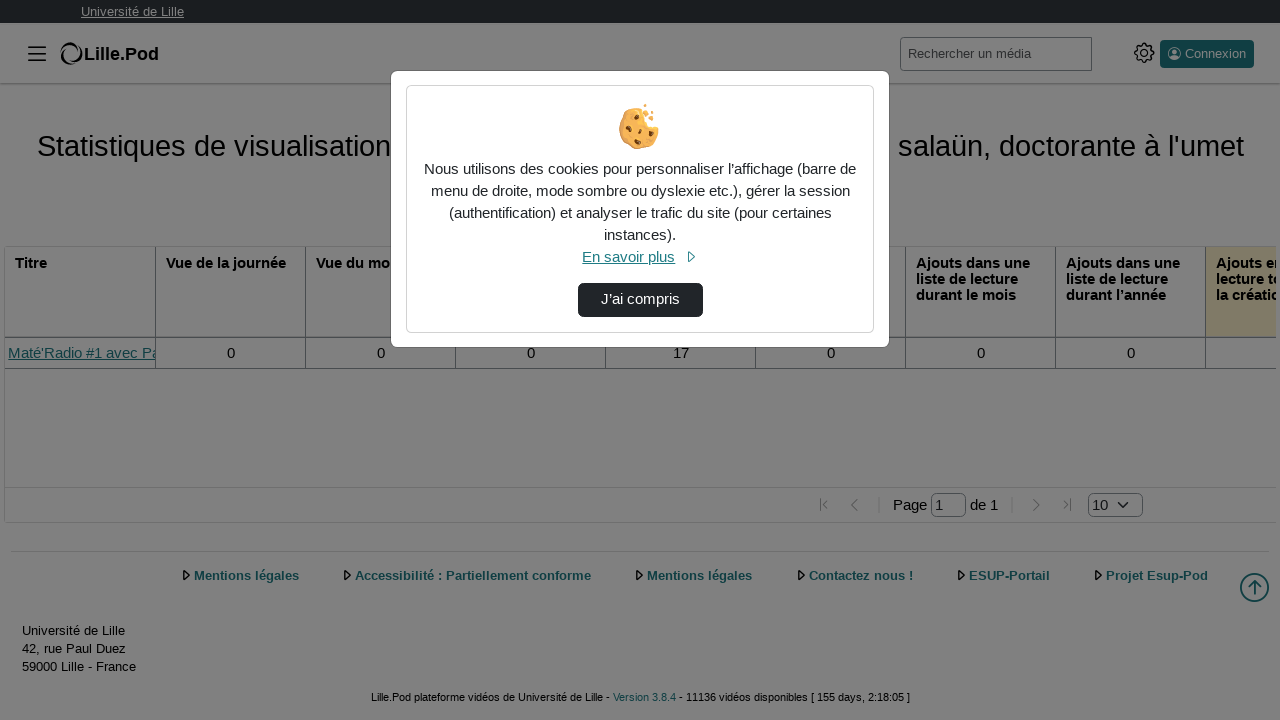

--- FILE ---
content_type: text/css
request_url: https://pod.univ-lille.fr/static/css/video_stats_view.css?ver=3.8.4
body_size: 188
content:
/**
 * Esup-Pod video stats styles
 */

.grid-container {
  padding-top: 4em;
  display: flex;
  align-items: center;
  flex-direction: column;
  min-height: calc(100vh - 255px);
}


--- FILE ---
content_type: application/javascript; charset=utf-8
request_url: https://pod.univ-lille.fr/static/jqGrid/js/i18n/grid.locale-fr.js?ver=3.8.4
body_size: 2912
content:
/**
 * jqGrid French Translation
 * Tony Tomov tony@trirand.com
 * http://trirand.com/blog/ 
 * Dual licensed under the MIT and GPL licenses:
 * http://www.opensource.org/licenses/mit-license.php
 * http://www.gnu.org/licenses/gpl.html
**/
/*global jQuery, define */
(function( factory ) {
	"use strict";
	if ( typeof define === "function" && define.amd ) {
		// AMD. Register as an anonymous module.
		define([
			"jquery",
			"../grid.base"
		], factory );
	} else {
		// Browser globals
		factory( jQuery );
	}
}(function( $ ) {

$.jgrid = $.jgrid || {};
if(!$.jgrid.hasOwnProperty("regional")) {
	$.jgrid.regional = [];
}
$.jgrid.regional["fr"] = {
	defaults : {
		recordtext: "Enregistrements {0} - {1} sur {2}",
		emptyrecords: "Aucun enregistrement à afficher",
		loadtext: "Chargement...",
		savetext: "Sauvegarde en cours...",
		pgtext : "Page {0} de {1}",
		pgfirst : "Première page",
		pglast : "Dernière page",
		pgnext : "Page suivante",
		pgprev : "Page précédente",
		pgrecs : "Enregistrements par page",
		showhide: "Réduire/Agrandir la grille",
		// mobile
		pagerCaption : "Grille::Options de pagination",
		pageText : "Page:",
		recordPage: "Enregistrements par page",
		nomorerecs : "Plus de données...",
		scrollPullup: "Glisser vers le haut pour charger plus de données...",
		scrollPulldown : "Glisser vers le bas pour rafraîchir...",
		scrollRefresh : "Relâcher pour rafraîchir...",
		valueCheckbox : "Case à cocher",
		valT : "cochée",
		valF : "décochée",
		selectLine : "Sélectionner une ligne",
		selectAllLines : "Sélectionner toutes les lignes"
	},
	search : {
		caption: "Recherche...",
		Find: "Chercher",
		Reset: "Réinitialiser",
		odata: [{ oper:'eq', text:"égal"},{ oper:'ne', text:"différent"},{ oper:'lt', text:"inférieur"},{ oper:'le', text:"inférieur ou égal"},{ oper:'gt', text:"supérieur"},{ oper:'ge', text:"supérieur ou égal"},{ oper:'bw', text:"commence par"},{ oper:'bn', text:"ne commence pas par"},{ oper:'in', text:"est dans"},{ oper:'ni', text:"n'est pas dans"},{ oper:'ew', text:"finit par"},{ oper:'en', text:"ne finit pas par"},{ oper:'cn', text:"contient"},{ oper:'nc', text:"ne contient pas"},{ oper:'nu', text:'is null'},{ oper:'nn', text:'is not null'}, {oper:'bt', text:'entre'}],
		groupOps: [	{ op: "AND", text: "tous" },	{ op: "OR",  text: "au moins un" }	],
		operandTitle : "Cliquer pour sélectionner l'opérateur.",
		resetTitle : "Réinitialiser la valeur de recherche",
		addsubgrup : "Add subgroup",
		addrule : "Add rule",
		delgroup : "Delete group",
		delrule : "Delete rule",
		Close : "Close",
		Operand : "Operand : ",
		Operation : "Oper : ",
		filterFor : "filtre pour"
	},
	edit : {
		addCaption: "Ajouter",
		editCaption: "Éditer",
		bSubmit: "Valider",
		bCancel: "Annuler",
		bClose: "Fermer",
		saveData: "Les données ont changé ! Enregistrer les modifications ?",
		bYes: "Oui",
		bNo: "Non",
		bExit: "Annuler",
		msg: {
			required: "Champ obligatoire",
			number: "Saisissez un nombre correct",
			minValue: "La valeur doit être supérieure ou égale à",
			maxValue: "La valeur doit être inférieure ou égale à",
			email: "n'est pas un email valide",
			integer: "Saisissez un entier valide",
			url: "n'est pas une adresse valide. Préfixe requis ('http://' or 'https://')",
			nodefined : " n'est pas défini!",
			novalue : " la valeur de retour est requise!",
			customarray : "Une fonction personnalisée devrait retourner un tableau (array)!",
			customfcheck : "Une fonction personnalisée devrait être présente dans le cas d'une vérification personnalisée!"
		}
	},
	view : {
		caption: "Voir les enregistrements",
		bClose: "Fermer"
	},
	del : {
		caption: "Supprimer",
		msg: "Supprimer les enregistrements sélectionnés ?",
		bSubmit: "Supprimer",
		bCancel: "Annuler"
	},
	nav : {
		edittext: " ",
		edittitle: "Editer la ligne sélectionnée",
		addtext:" ",
		addtitle: "Ajouter une ligne",
		deltext: " ",
		deltitle: "Supprimer la ligne sélectionnée",
		searchtext: " ",
		searchtitle: "Chercher un enregistrement",
		refreshtext: "",
		refreshtitle: "Recharger le tableau",
		alertcap: "Avertissement",
		alerttext: "Veuillez sélectionner une ligne",
		viewtext: "",
		viewtitle: "Afficher la ligne sélectionnée",
		savetext: "",
		savetitle: "Sauvegarder la ligne",
		canceltext: "",
		canceltitle : "Annuler l'édition de la ligne",
		selectcaption : "Actions..."
	},
	col : {
		caption: "Afficher/Masquer les colonnes",
		bSubmit: "Valider",
		bCancel: "Annuler"
	},
	errors : {
		errcap : "Erreur",
		nourl : "Aucune adresse n'est paramétrée",
		norecords: "Aucun enregistrement à traiter",
		model : "Nombre de titres (colNames) <> Nombre de données (colModel)!"
	},
	formatter : {
		integer : {thousandsSeparator: " ", defaultValue: '0'},
		number : {decimalSeparator:",", thousandsSeparator: " ", decimalPlaces: 2, defaultValue: '0,00'},
		currency : {decimalSeparator:",", thousandsSeparator: " ", decimalPlaces: 2, prefix: "", suffix:"", defaultValue: '0,00'},
		date : {
			dayNames:   [
				"Dim", "Lun", "Mar", "Mer", "Jeu", "Ven", "Sam",
				"Dimanche", "Lundi", "Mardi", "Mercredi", "Jeudi", "Vendredi", "Samedi"
			],
			monthNames: [
				"Jan", "Fév", "Mar", "Avr", "Mai", "Jui", "Jul", "Aou", "Sep", "Oct", "Nov", "Déc",
				"Janvier", "Février", "Mars", "Avril", "Mai", "Juin", "Juillet", "Aout", "Septembre", "Octobre", "Novembre", "Décembre"
			],
			AmPm : ["am","pm","AM","PM"],
			S: function (j) {return j == 1 ? 'er' : 'e';},
			srcformat: 'Y-m-d',
			newformat: 'd/m/Y',
			parseRe : /[#%\\\/:_;.,\t\s-]/,
			masks : {
				ISO8601Long:"Y-m-d H:i:s",
				ISO8601Short:"Y-m-d",
				ShortDate: "n/j/Y",
				LongDate: "l, F d, Y",
				FullDateTime: "l, F d, Y g:i:s A",
				MonthDay: "F d",
				ShortTime: "g:i A",
				LongTime: "g:i:s A",
				SortableDateTime: "Y-m-d\\TH:i:s",
				UniversalSortableDateTime: "Y-m-d H:i:sO",
				YearMonth: "F, Y"
			},
			reformatAfterEdit : false,
			userLocalTime : false
		},
		baseLinkUrl: '',
		showAction: '',
		target: '',
		checkbox : {disabled:true},
		idName : 'id'
	},
	colmenu : {
		sortasc : "Trier en ordre croissant",
		sortdesc: "Trier en ordre décroissant",
		columns : "Colonnes",
		filter : "Filtrer",
		grouping : "Grouper par",
		ungrouping : "Séparer",
		searchTitle : "Prendre les items avec la valeur:",
		freeze : "Figer",
		unfreeze : "Relâcher",
		reorder : "Déplacer pour changer l'ordre",
		hovermenu: "Click for column quick actions"
	}
};
}));


--- FILE ---
content_type: image/svg+xml
request_url: https://pod.univ-lille.fr/static/custom/images/Logo.sans.baseline-Horizontal-RVB-Blanc.svg
body_size: 1738
content:
<svg id="Calque_1" data-name="Calque 1" xmlns="http://www.w3.org/2000/svg" viewBox="0 0 761.12 322.23"><defs><style>.cls-1{fill:#fff;}</style></defs><path class="cls-1" d="M102.41,173.26V82.73H83.69v92.52c0,39.54,22.93,63.29,59.19,63.29H182.3l8-17.78H148.22C118.42,220.76,102.41,205.47,102.41,173.26Z"/><path class="cls-1" d="M178.73,150.19V82.73H161.37v79.44a4.31,4.31,0,0,0,4.43,4.44H215l7.32-16.42Z"/><path class="cls-1" d="M140.89,171.27V82.73h-18v89.21c0,19.32,11.35,30.41,31.16,30.41h44.75L206.54,185H154.91C145.78,185,140.89,180.59,140.89,171.27Z"/><path class="cls-1" d="M381.31,81.79a5.71,5.71,0,0,0-6,6,5.85,5.85,0,0,0,6,6.07,6,6,0,0,0,0-12Z"/><path class="cls-1" d="M340.51,189.4c-14.54,0-24.37,9.92-24.37,24.65,0,16,9.63,25.42,24.66,25.42,11.07,0,20.12-6.06,22.24-14.83H352.83c-1.73,3.85-6.06,6.65-12.13,6.65-8.28,0-13.48-4.53-14.64-13.29h37.46a27.14,27.14,0,0,0,.29-3.95C363.81,199.32,355.34,189.4,340.51,189.4Zm-14.45,20.8c1.16-7.71,6.17-12.62,14.16-12.62S354,203,354,210.2Z"/><path class="cls-1" d="M347.89,101.05c-6.45,0-12.23,2.5-15.7,6.84V102h-9.63v48.15h9.63l.1-27.64c0-8,4.62-12.9,12.13-12.9,7.23,0,11.08,4.43,11.08,12.9v27.64h9.63V120.41C365.13,108.75,359.25,101.05,347.89,101.05Z"/><rect class="cls-1" x="376.39" y="102.01" width="9.63" height="48.15"/><path class="cls-1" d="M297.85,197.1c-3.47-4.43-9.63-7.7-17.05-7.7-13.58,0-23.59,10.3-23.59,25.23s9.72,24.84,23.4,24.84c7.8,0,13.77-2.4,17.24-7.6v6.64h9.63V171.1h-9.63ZM282.73,231c-9.82,0-15.41-7.22-15.41-16.37s5.68-16.37,15.41-16.37c9.15,0,15.5,7.22,15.5,16.37S292.16,231,282.73,231Z"/><path class="cls-1" d="M510.25,110.68h17V102h-14a12.2,12.2,0,0,0-12.62,12.62v35.53h9.63Z"/><polygon class="cls-1" points="668.95 82.75 657.59 82.75 651.23 96.72 659.9 96.72 668.95 82.75"/><path class="cls-1" d="M301.18,124.16c0,11.56-5.1,17.62-16.27,17.62s-16.47-6.06-16.47-17.62V82.75h-10.3V124c0,18.2,9.82,27.15,26.77,27.15s26.58-9,26.58-27.15V82.75H301.18Z"/><polygon class="cls-1" points="422.62 150.16 440.92 102.01 430.51 102.01 416.65 142.07 402.59 102.01 392.19 102.01 410.49 150.16 422.62 150.16"/><path class="cls-1" d="M557.53,122l-11.07-1.83c-3.76-.58-5.78-2.41-5.78-5.49,0-3.85,4-6,9.53-6,6.46,0,10.12,2.89,10.5,7.71h9.34c-.48-10-7.32-15.51-19.84-15.51-11.94,0-18.49,5.78-18.49,14.16,0,8.09,5,12.23,13.2,13.58l10.21,1.63c4.62.78,6.45,3.76,6.45,6.55,0,3.86-4.05,6.16-10.69,6.16-7.22,0-10.59-3.56-11.17-7.41h-9.53c.57,9.44,8.56,15.5,20.7,15.5,12.42,0,19.93-5.29,19.93-14.82C570.82,128,566.2,123.49,557.53,122Z"/><path class="cls-1" d="M585.36,81.79a5.71,5.71,0,0,0-6,6,5.85,5.85,0,0,0,6,6.07,6,6,0,0,0,0-12Z"/><rect class="cls-1" x="580.45" y="102.01" width="9.63" height="48.15"/><polygon class="cls-1" points="405.22 171.1 394.91 171.1 394.91 238.51 433.82 238.51 433.82 229.65 405.22 229.65 405.22 171.1"/><path class="cls-1" d="M611.65,87H602v50.75c0,7.32,5.2,12.42,12.52,12.42h12V141.5H611.65V110.68h14.93V102H611.65Z"/><path class="cls-1" d="M679,125.7c0-14.73-8.48-24.65-23.31-24.65-14.54,0-24.36,9.92-24.36,24.65,0,16,9.63,25.42,24.65,25.42,11.08,0,20.13-6.06,22.25-14.82H668c-1.73,3.85-6.07,6.64-12.13,6.64-8.29,0-13.49-4.53-14.64-13.29h37.46A28.61,28.61,0,0,0,679,125.7Zm-37.75-3.85c1.15-7.7,6.16-12.61,14.15-12.61s13.77,5.39,13.77,12.61Z"/><path class="cls-1" d="M538.5,189.4c-14.54,0-24.37,9.92-24.37,24.65,0,16,9.63,25.42,24.65,25.42,11.08,0,20.13-6.06,22.25-14.83H550.82c-1.73,3.85-6.06,6.65-12.13,6.65-8.28,0-13.48-4.53-14.64-13.29h37.46a28.61,28.61,0,0,0,.29-3.95C561.8,199.32,553.32,189.4,538.5,189.4Zm-14.45,20.8c1.16-7.71,6.16-12.62,14.16-12.62S552,203,552,210.2Z"/><path class="cls-1" d="M445.66,170.14a5.71,5.71,0,0,0-6,6,5.85,5.85,0,0,0,6,6.07,6,6,0,0,0,0-12Z"/><path class="cls-1" d="M499.3,171.1h-9.63v55.08c0,7.71,4.53,12.33,12.42,12.33h9.63v-8.86H499.3Z"/><rect class="cls-1" x="440.75" y="190.36" width="9.63" height="48.15"/><path class="cls-1" d="M472,171.1h-9.63v55.08c0,7.71,4.53,12.33,12.43,12.33h9.63v-8.86H472Z"/><path class="cls-1" d="M480,136.3c-1.73,3.85-6.06,6.64-12.13,6.64-8.28,0-13.48-4.53-14.64-13.29H490.7a28.61,28.61,0,0,0,.29-4c0-14.73-8.47-24.65-23.3-24.65-14.55,0-24.37,9.92-24.37,24.65,0,16,9.63,25.42,24.65,25.42,11.08,0,20.13-6.06,22.25-14.82ZM467.4,109.24c8.09,0,13.77,5.39,13.77,12.61H453.24C454.4,114.15,459.4,109.24,467.4,109.24Z"/></svg>

--- FILE ---
content_type: application/javascript; charset=utf-8
request_url: https://pod.univ-lille.fr/static/js/video_stats_view.js?ver=3.8.4
body_size: 1295
content:
/**
 * @file Esup-Pod video stats scripts
 * @since 2.5.0
 */

// Read-only globals defined in jQuery
/*
global $
*/

function linkedCell(cellValue, options, rowObject) {
  return (
    "<a href='" +
    window.location.origin +
    "/video/" +
    rowObject.slug +
    "' target='_blank' rel='noopener'>" +
    cellValue +
    "</a>"
  );
}

$(() => {
  let data_url = window.location.href;
  $("#grid").jqGrid({
    url: data_url,
    datatype: "json",
    mtype: "POST",
    styleUI: "Bootstrap5",
    iconSet: "Bootstrap5",
    colNames: [
      gettext("Title"),
      gettext("View during the day"),
      gettext("View during the month"),
      gettext("View during the year"),
      gettext("Total view from creation"),
      gettext("Playlist additions during the day"),
      gettext("Playlist additions during the month"),
      gettext("Playlist additions during the year"),
      gettext("Total Playlist additions from creation"),
      gettext("Favorite additions during the day"),
      gettext("Favorite additions during the month"),
      gettext("Favorite additions during the year"),
      gettext("Total favorite additions from creation"),
      gettext("Slug"),
    ],
    colModel: [
      {
        name: "title",
        align: "center",
        sortable: true,
        sorttype: "text",
        formatter: linkedCell,
      },
      { name: "day", align: "center", sortable: true, sorttype: "int" },
      { name: "month", align: "center", sortable: true, sorttype: "int" },
      { name: "year", align: "center", sortable: true, sorttype: "int" },
      {
        name: "since_created",
        align: "center",
        sortable: true,
        sorttype: "int",
      },
      {
        name: "playlist_day",
        align: "center",
        sortable: true,
        sorttype: "int",
      },
      {
        name: "playlist_month",
        align: "center",
        sortable: true,
        sorttype: "int",
      },
      {
        name: "playlist_year",
        align: "center",
        sortable: true,
        sorttype: "int",
      },
      {
        name: "playlist_since_created",
        align: "center",
        sortable: true,
        sorttype: "int",
      },
      { name: "fav_day", align: "center", sortable: true, sorttype: "int" },
      { name: "fav_month", align: "center", sortable: true, sorttype: "int" },
      { name: "fav_year", align: "center", sortable: true, sorttype: "int" },
      {
        name: "fav_since_created",
        align: "center",
        sortable: true,
        sorttype: "int",
      },
      {
        name: "slug",
        align: "center",
        sortable: true,
        sorttype: "text",
        hidden: true,
      },
    ],
    loadonce: true,
    rowNum: 10,
    rowList: [10, 15, 20, 25, 30, 50, 100],
    gridview: true,
    autoencode: true,
    pager: "#pager",
    sortorder: "asc",
    beforeProcessing: function (data) {
      // Avoid "data.filter is not a function" error (if change number of lines or page)
      try {
        // Set min date
        let min_date = data.filter((obj) => {
          return obj.min_date != undefined;
        });
        // remove date_min in data
        data.pop();
        document.getElementById("jsperiode").min = min_date[0].min_date;
      } catch (uselesserr) {
        /* empty */
      }
    },
    postData: {
      csrfmiddlewaretoken: $("[name=csrfmiddlewaretoken]").val(),
    },
  });
  let today = new Date().toISOString().split("T")[0];
  $("#jsperiode").val(today); // set date input value to today
  document.getElementById("jsperiode").max = today;

  $("#jsperiode").on("change paste keyup", function () {
    if ($(this).val() != undefined && $(this).val().trim() !== "") {
      try {
        let data = { periode: $(this).val() };
        $("#grid")
          .jqGrid("setGridParam", { datatype: "json", postData: data })
          .trigger("reloadGrid");
      } catch (e) {
        console.log(e);
      }
    }
  });
});


--- FILE ---
content_type: application/javascript; charset=utf-8
request_url: https://pod.univ-lille.fr/static/jqGrid/js/jquery.jqGrid.min.js?ver=3.8.4
body_size: 160156
content:
/**
*
* @license Guriddo jqGrid JS - v5.8.8 - 2024-06-28
* Copyright(c) 2008, Tony Tomov, tony@trirand.com
* 
* License: http://guriddo.net/?page_id=103334
*/
!function(e){"use strict";"function"==typeof define&&define.amd?define(["jquery"],e):e(jQuery)}(function(Ye){"use strict";Ye.jgrid=Ye.jgrid||{},Ye.jgrid.hasOwnProperty("defaults")||(Ye.jgrid.defaults={}),Ye.extend(Ye.jgrid,{version:"5.8.8",isNull:function(e,t){return t&&!0===t?null===e:null==e},trim:function(e){return"string"==typeof e?e.replace(/^[\s\uFEFF\xA0]+|[\s\uFEFF\xA0]+$/g,""):e},isFunction:function(e){return"function"==typeof e},type:function(e,t){return t?null===e?"[object Null]":Object.prototype.toString.call(e):null==e?(e+"").toLowerCase():"generatorfunction"===(t=Object.prototype.toString.call(e).slice(8,-1).toLowerCase())?"function":t.match(/^(array|bigint|date|error|function|generator|regexp|symbol)$/)?t:"object"==typeof e||"function"==typeof e?"object":typeof e},floatNum:function(e,t){return void 0===t&&(t=0),e=parseFloat(e),isNaN(e)?t:e},htmlDecode:function(e){return e&&("&nbsp;"===e||"&#160;"===e||1===e.length&&160===e.charCodeAt(0))?"":e&&String(e).replace(/&gt;/g,">").replace(/&lt;/g,"<").replace(/&quot;/g,'"').replace(/&amp;/g,"&")},htmlEncode:function(e){return e&&String(e).replace(/&/g,"&amp;").replace(/\"/g,"&quot;").replace(/</g,"&lt;").replace(/>/g,"&gt;")},template:function(e){var o,a=Ye.makeArray(arguments).slice(1),n=a.length;return(e=Ye.jgrid.isNull(e)?"":e).replace(/\{([\w\-]+)(?:\:([\w\.]*)(?:\((.*?)?\))?)?\}/g,function(e,t){if(!isNaN(parseInt(t,10)))return a[parseInt(t,10)];for(o=0;o<n;o++)if(Array.isArray(a[o])){for(var r=a[o],i=r.length;i--;)if(t===r[i].nm)return r[i].v}else if("object"==typeof a[o]&&a[o][t])return Ye.jgrid.isFunction(a[o][t])?a[o][t]():a[o][t]})},msie:function(){return 0<Ye.jgrid.msiever()},msiever:function(){var e=0,t=window.navigator.userAgent,r=t.indexOf("MSIE");return 0<r?e=parseInt(t.substring(r+5,t.indexOf(".",r))):navigator.userAgent.match(/Trident\/7\./)&&(e=11),e},getCellIndex:function(e){e=Ye(e);return e.is("tr")?-1:(e=(e.is("td")||e.is("th")?e:e.closest("td,th"))[0],Ye.jgrid.msie()?Ye.inArray(e,e.parentNode.cells):e.cellIndex)},stripHtml:function(e){return(e=String(e))&&((e=e.replace(/<("[^"]*"|'[^']*'|[^'">])*>/gi,""))&&"&nbsp;"!==e&&"&#160;"!==e?e.replace(/\"/g,"'"):"")},stripPref:function(e,t){var r=Ye.jgrid.type(e);return t="string"!==r&&"number"!==r?t:""!==(e=String(e))?String(t).replace(String(e),""):t},stripScript:function(e){return e.replace(/<script\b[^<]*(?:(?!<\/script>)<[^<]*)*<\/script>/gi," ")},useJSON:!0,runCode:function(e){return Function('"use strict";return ('+e+")")()},parse:function(e){e=(e="/*"===(e="while(1);"===(e=e).slice(0,9)?e.slice(9):e).slice(0,2)?e.slice(2,e.length-2):e)||"{}";return!0===Ye.jgrid.useJSON&&"object"==typeof JSON&&"function"==typeof JSON.parse?JSON.parse(e):Ye.jgrid.runCode(e)},dateToOADate:function(e){var t=new Date(e);return Math.round((t.setHours(0,0,0,0)-new Date(1899,11,30))/864e5)+(Math.abs((e-t)%864e5)/864e5).toFixed(10).slice(1)},parseDate:function(e,t,r,i){function o(e,t){for(e=String(e),t=parseInt(t,10)||2;e.length<t;)e="0"+e;return e}function a(e,t){return 0===e?12===t&&(t=0):12!==t&&(t+=12),t}var n,l,s,d=new RegExp("^/Date\\((([-+])?[0-9]+)(([-+])([0-9]{2})([0-9]{2}))?\\)/$"),d="string"==typeof t?t.match(d):null,p={m:1,d:1,y:1970,h:0,i:0,s:0,u:0},c=0,u=0;if(void 0===(i=void 0===(i=void 0===i?Ye.jgrid.getRegional(this,"formatter.date"):i)?{}:i).parseRe&&(i.parseRe=/[#%\\\/:_;.,\t\s-]/),void 0===i.AmPm&&(i.AmPm=["am","pm","AM","PM"]),i.masks&&i.masks.hasOwnProperty(e)&&(e=i.masks[e]),t&&!Ye.jgrid.isNull(t))if(isNaN(+t)||"u"!==String(e).toLowerCase())if(t.constructor===Date)c=t,i.validate=!1;else if(null!==d)c=new Date(parseInt(d[1],10)),d[3]&&(u=60*Number(d[5])+Number(d[6]),u=(u*="-"===d[4]?1:-1)-c.getTimezoneOffset(),c.setTime(Number(Number(c)+60*u*1e3))),i.validate=!1;else{for("ISO8601Long"===i.srcformat&&"Z"===t.charAt(t.length-1)&&(u-=(new Date).getTimezoneOffset()),t=String(t).replace(/\T/g,"#").replace(/\t/,"%").split(i.parseRe),l=0,s=(e=e.replace(/\T/g,"#").replace(/\t/,"%").split(i.parseRe)).length;l<s;l++){switch(e[l]){case"M":-1!==(n=Ye.inArray(t[l],i.monthNames))&&n<12&&(t[l]=n+1,p.m=t[l]);break;case"F":-1!==(n=Ye.inArray(t[l],i.monthNames,12))&&11<n&&(t[l]=n+1-12,p.m=t[l]);break;case"n":e[l]="m";break;case"j":e[l]="d";break;case"a":-1!==(n=Ye.inArray(t[l],i.AmPm))&&n<2&&t[l]===i.AmPm[n]&&(t[l]=n,p.h=a(t[l],p.h));break;case"A":-1!==(n=Ye.inArray(t[l],i.AmPm))&&1<n&&t[l]===i.AmPm[n]&&(t[l]=n-2,p.h=a(t[l],p.h));break;case"g":p.h=parseInt(t[l],10)}void 0!==t[l]&&(p[e[l].toLowerCase()]=parseInt(t[l],10))}if(p.f&&(p.m=p.f),0===p.m&&0===p.y&&0===p.d)return"&#160;";p.m=parseInt(p.m,10)-1;d=p.y;70<=d&&d<=99?p.y=1900+p.y:0<=d&&d<=69&&(p.y=2e3+p.y),c=new Date(p.y,p.m,p.d,p.h,p.i,p.s,p.u),0!==u&&c.setTime(Number(Number(c)+60*u*1e3))}else c=new Date(1e3*parseFloat(t)),i.validate=!1;else c=new Date(p.y,p.m,p.d,p.h,p.i,p.s,p.u);if(i&&!0===i.validate)return d=new Date(p.y,+p.m,p.d,p.h,p.i),Boolean(+d)&&d.getDate()===p.d&&d.getHours()===p.h&&d.getMinutes()===p.i;if(i.userLocalTime&&0===u&&0!==(u-=(new Date).getTimezoneOffset())&&c.setTime(Number(Number(c)+60*u*1e3)),void 0===r)return c;r=i.masks&&i.masks.hasOwnProperty(r)?i.masks[r]:r||"Y-m-d";var d=c.getHours(),u=c.getMinutes(),h=c.getDate(),g=c.getMonth()+1,f=c.getTimezoneOffset(),m=c.getSeconds(),v=c.getMilliseconds(),j=c.getDay(),b=c.getFullYear(),y=(j+6)%7+1,w=(new Date(b,g-1,h)-new Date(b,0,1))/864e5,x={d:o(h),D:i.dayNames[j],j:h,l:i.dayNames[j+7],N:y,S:i.S(h),w:j,z:w,W:y<5?Math.floor((w+y-1)/7)+1:Math.floor((w+y-1)/7)||((new Date(b-1,0,1).getDay()+6)%7<4?53:52),F:i.monthNames[g-1+12],m:o(g),M:i.monthNames[g-1],n:g,t:"?",L:"?",o:"?",Y:b,y:String(b).substring(2),a:d<12?i.AmPm[0]:i.AmPm[1],A:d<12?i.AmPm[2]:i.AmPm[3],B:"?",g:d%12||12,G:d,h:o(d%12||12),H:o(d),i:o(u),s:o(m),u:v,e:"?",I:"?",O:(0<f?"-":"+")+o(100*Math.floor(Math.abs(f)/60)+Math.abs(f)%60,4),P:(0<f?"-":"+")+(h=o(100*Math.floor(Math.abs(f)/60)+Math.abs(f)%60,4),j=-2,w=":",(h=String(h)).slice(0,j)+w+h.slice(j)),T:(String(c).match(/\b(?:[PMCEA][SDP]T|(?:Pacific|Mountain|Central|Eastern|Atlantic) (?:Standard|Daylight|Prevailing) Time|(?:GMT|UTC)(?:[-+]\d{4})?)\b/g)||[""]).pop().replace(/[^-+\dA-Z]/g,""),Z:"?",c:"?",r:"?",U:Math.floor(c/1e3)};return r.replace(/\\.|[dDjlNSwzWFmMntLoYyaABgGhHisueIOPTZcrU]/g,function(e){return x.hasOwnProperty(e)?x[e]:e.substring(1)})},jqID:function(e){return String(e).replace(/[!"#$%&'()*+,.\/:; <=>?@\[\\\]\^`{|}~]/g,"\\$&")},guid:1,uidPref:"jqg",randId:function(e){return(e||Ye.jgrid.uidPref)+Ye.jgrid.guid++},getAccessor:function(e,t){var r,i,o=[];if("function"==typeof t)return t(e);if(void 0===(r=e[t]))try{if(i=(o="string"==typeof t?t.split("."):o).length)for(r=e;r&&i--;)r=r[o.shift()]}catch(e){}return r},getXmlData:function(e,t,r){var i="string"==typeof t?t.match(/^(.*)\[(\w+)\]$/):null;return"function"==typeof t?t(e):i&&i[2]?(i[1]?Ye(i[1],e):Ye(e)).attr(i[2]):(i=Ye(t,e),r?i:0<i.length?Ye(i).text():void 0)},cellWidth:function(){var e=Ye("<div class='ui-jqgrid' style='left:10000px'><table class='ui-jqgrid-btable ui-common-table' style='width:5px;'><tr class='jqgrow'><td style='width:5px;display:block;'></td></tr></table></div>"),t=e.appendTo("body").find("td").width();return e.remove(),.1<Math.abs(t-5)},isLocalStorage:function(){try{return"localStorage"in window&&null!==window.localStorage}catch(e){return!1}},getRegional:function(e,t,r){var i;return void 0!==r?r:void 0===(i=e.p&&e.p.regional&&Ye.jgrid.regional?Ye.jgrid.getAccessor(Ye.jgrid.regional[e.p.regional]||{},t):i)?Ye.jgrid.getAccessor(Ye.jgrid,t):i},isMobile:function(){try{return/Android|webOS|iPhone|iPad|iPod|pocket|psp|kindle|avantgo|blazer|midori|Tablet|Palm|maemo|plucker|phone|BlackBerry|symbian|IEMobile|mobile|ZuneWP7|Windows Phone|Opera Mini/i.test(navigator.userAgent)?!0:!1}catch(e){return!1}},cell_width:!0,scrollbarWidth:function(){var e=Ye('<div style="width:50px;height:50px;overflow:hidden;position:absolute;top:-200px;left:-200px;"><div style="height:100px;"></div>'),t=(Ye("body").append(e),Ye("div",e).innerWidth()),r=(e.css("overflow-y","scroll"),Ye("div",e).innerWidth());return Ye(e).remove(),t-r<0?18:t-r},scrollbarHeight:function(){var e=Ye('<div style="width:50px;overflow-x:scroll;position:absolute;top:-200px;left:-200px;"<span>1234567890</span></div>'),t=(Ye("body").append(e),Ye(e).outerHeight()),r=Ye(e)[0].scrollHeight;return Ye(e).remove(),t-r<0?18:t-r},ajaxOptions:{},from:function(e){var v=this;return new function(e,t){"string"==typeof e&&(e=Ye.data(e));var g=this,o=e,f=!0,r=!1,i=t,m=/[\$,%]/g,a=null,n=null,l=0,s=!1,d="",u=[],p=!0;if("object"==typeof e&&e.push)return 0<e.length&&(p="object"==typeof e[0]),this._hasData=function(){return null!==o&&0!==o.length},this._getStr=function(e){var t=[];return r&&t.push("$.jgrid.trim("),t.push("String("+e+")"),r&&t.push(")"),f||t.push(".toLowerCase()"),t.join("")},this._strComp=function(e){return"string"==typeof e?".toString()":""},this._group=function(e,t){return{field:e.toString(),unique:t,items:[]}},this._toStr=function(e){return e=(e=r?Ye.jgrid.trim(e):e).toString().replace(/\\/g,"\\\\").replace(/\"/g,'\\"'),f?e:e.toLowerCase()},this._funcLoop=function(r){var i=[];return Ye.each(o,function(e,t){i.push(r(t))}),i},this._append=function(e){var t;for(null===i?i="":i+=""===d?" && ":d,t=0;t<l;t++)i+="(";s&&(i+="!"),i+="("+e+")",s=!1,d="",l=0},this._setCommand=function(e,t){a=e,n=t},this._resetNegate=function(){s=!1},this._repeatCommand=function(e,t){return null===a?g:null!==e&&null!==t?a(e,t):null!==n&&p?a(n,e):a(e)},this._equals=function(e,t){return 0===g._compare(e,t,1)},this._compare=function(e,t,r){var i=Object.prototype.toString;return void 0===r&&(r=1),void 0===t&&(t=null),null===(e=void 0===e?null:e)&&null===t?0:null===e&&null!==t?1:null!==e&&null===t?-1:"[object Date]"===i.call(e)&&"[object Date]"===i.call(t)||"number"==typeof e&&"number"==typeof t?t<e?r:e<t?-r:0:(i=String(e).localeCompare(String(t)))<0?-r:0<i?r:0},this._performSort=function(){0!==u.length&&(o=g._doSort(o,0))},this._doSort=function(e,t){var r=u[t].by,i=u[t].dir,o=u[t].type,a=u[t].datefmt,n=u[t].sfunc;if(t===u.length-1)return g._getOrder(e,r,i,o,a,n);t++;for(var l,s,d=g._getGroup(e,r,i,o,a),p=[],c=0;c<d.length;c++)for(s=g._doSort(d[c].items,t),l=0;l<s.length;l++)p.push(s[l]);return p},this._getOrder=function(e,r,t,i,o,a){for(var n,l,s,d,p=[],c=[],u="a"===t?1:-1,h=(d="float"===(i=void 0===i?"text":i)||"number"===i||"currency"===i||"numeric"===i?function(e){e=parseFloat(String(e).replace(m,""));return isNaN(e)?Number.NEGATIVE_INFINITY:e}:"int"===i||"integer"===i?function(e){return e?parseFloat(String(e).replace(m,"")):Number.NEGATIVE_INFINITY}:"date"===i||"datetime"===i?function(e){return Ye.jgrid.parseDate.call(v,o,e).getTime()}:Ye.jgrid.isFunction(i)?i:function(e){return e=e?Ye.jgrid.trim(String(e)):"",f?e:e.toLowerCase()},Ye.each(e,function(e,t){l=""!==r?Ye.jgrid.getAccessor(t,r):t,l=d(l=void 0===l?"":l,t),c.push({vSort:l,index:e})}),Ye.jgrid.isFunction(a)?c.sort(function(e,t){return a.call(this,e.vSort,t.vSort,u,e,t)}):c.sort(function(e,t){return g._compare(e.vSort,t.vSort,u)}),s=0,e.length);s<h;)n=c[s].index,p.push(e[n]),s++;return p},this._getGroup=function(e,r,t,i,o){var a,n=[],l=null,s=null;return Ye.each(g._getOrder(e,r,t,i,o),function(e,t){a=Ye.jgrid.getAccessor(t,r),Ye.jgrid.isNull(a)&&(a=""),g._equals(s,a)||(s=a,null!==l&&n.push(l),l=g._group(r,a)),l.items.push(t)}),null!==l&&n.push(l),n},this.ignoreCase=function(){return f=!1,g},this.useCase=function(){return f=!0,g},this.trim=function(){return r=!0,g},this.noTrim=function(){return r=!1,g},this.execute=function(){var e=i,t=[];return null!==e&&(Ye.each(o,function(){Ye.jgrid.runCode.call(v,e.replace(/this/g,JSON.stringify(this)))&&t.push(this)}),o=t),g},this.data=function(){return o},this.select=function(r){var i;return g._performSort(),g._hasData()?(g.execute(),Ye.jgrid.isFunction(r)?(i=[],Ye.each(o,function(e,t){i.push(r(t))}),i):o):[]},this.hasMatch=function(){return!!g._hasData()&&(g.execute(),0<o.length)},this.andNot=function(e,t,r){return s=!s,g.and(e,t,r)},this.orNot=function(e,t,r){return s=!s,g.or(e,t,r)},this.not=function(e,t,r){return g.andNot(e,t,r)},this.and=function(e,t,r){return d=" && ",void 0===e?g:g._repeatCommand(e,t,r)},this.or=function(e,t,r){return d=" || ",void 0===e?g:g._repeatCommand(e,t,r)},this.orBegin=function(){return l++,g},this.orEnd=function(){return null!==i&&(i+=")"),g},this.isNot=function(e){return s=!s,g.is(e)},this.is=function(e){return g._append("this."+e),g._resetNegate(),g},this._compareValues=function(e,t,r,i,o){var a=p?"jQuery.jgrid.getAccessor(this,'"+t+"')":"this",n=r=void 0===r?null:r,l=void 0===o.stype?"text":o.stype;if(null!==r)switch(l){case"int":case"integer":a="parseInt("+a+",10)",n="parseInt("+(n=isNaN(Number(n))||""===n?Number.NEGATIVE_INFINITY:n)+",10)";break;case"float":case"number":case"numeric":n=String(n).replace(m,""),a="parseFloat("+a+")",n="parseFloat("+(n=isNaN(Number(n))||""===n?Number.NEGATIVE_INFINITY:Number(n))+")";break;case"date":case"datetime":n=String(Ye.jgrid.parseDate.call(v,o.srcfmt||"Y-m-d",n).getTime()),a='jQuery.jgrid.parseDate.call(jQuery("#'+Ye.jgrid.jqID(v.p.id)+'")[0],"'+o.srcfmt+'",'+a+").getTime()";break;default:a=g._getStr(a),n=g._getStr('"'+g._toStr(n)+'"')}return g._append(a+" "+i+" "+n),g._setCommand(e,t),g._resetNegate(),g},this.equals=function(e,t,r){return g._compareValues(g.equals,e,t,"==",r)},this.notEquals=function(e,t,r){return g._compareValues(g.equals,e,t,"!==",r)},this.isNull=function(e,t,r){return g._compareValues(g.equals,e,null,"===",r)},this.greater=function(e,t,r){return g._compareValues(g.greater,e,t,">",r)},this.less=function(e,t,r){return g._compareValues(g.less,e,t,"<",r)},this.greaterOrEquals=function(e,t,r){return g._compareValues(g.greaterOrEquals,e,t,">=",r)},this.lessOrEquals=function(e,t,r){return g._compareValues(g.lessOrEquals,e,t,"<=",r)},this.startsWith=function(e,t){return p?g._append(g._getStr("jQuery.jgrid.getAccessor(this,'"+e+"')")+".startsWith("+g._getStr('"'+g._toStr(t)+'"')+")"):g._append(g._getStr("this")+".startsWith("+g._getStr('"'+g._toStr(e)+'"')+")"),g._setCommand(g.startsWith,e),g._resetNegate(),g},this.endsWith=function(e,t){return p?g._append(g._getStr("jQuery.jgrid.getAccessor(this,'"+e+"')")+".endsWith("+g._getStr('"'+g._toStr(t)+'"')+")"):g._append(g._getStr("this")+".endsWith("+g._getStr('"'+g._toStr(e)+'"')+")"),g._setCommand(g.endsWith,e),g._resetNegate(),g},this.contains=function(e,t){return p?g._append(g._getStr("jQuery.jgrid.getAccessor(this,'"+e+"')")+'.indexOf("'+g._toStr(t)+'",0) > -1'):g._append(g._getStr("this")+'.indexOf("'+g._toStr(e)+'",0) > -1'),g._setCommand(g.contains,e),g._resetNegate(),g},this.user=function(e,t,r){var i='$("#'+v.p.id+'")[0]';return g._append(i+".p.customFilterDef."+e+".action.call("+i+' ,{rowItem: this, searchName:"'+t+'",searchValue:"'+r+'"})'),g._setCommand(g.user,t),g._resetNegate(),g},this.inData=function(e,t,r){t=void 0===t?"":g._getStr('"'+g._toStr(t)+'"');return p?g._append(t+".split(',').indexOf( jQuery.jgrid.getAccessor(this,'"+e+"') ) > -1"):g._append(t+".split(',').indexOf(this."+e+") > -1"),g._setCommand(g.inData,e),g._resetNegate(),g},this.groupBy=function(e,t,r,i){return g._hasData()?g._getGroup(o,e,t,r,i):null},this.orderBy=function(e,t,r,i,o){return t=Ye.jgrid.isNull(t)?"a":Ye.jgrid.trim(t.toString().toLowerCase()),Ye.jgrid.isNull(r)&&(r="text"),Ye.jgrid.isNull(i)&&(i="Y-m-d"),Ye.jgrid.isNull(o)&&(o=!1),u.push({by:e,dir:t="asc"!==(t="desc"!==t&&"descending"!==t?t:"d")&&"ascending"!==t?t:"a",type:r,datefmt:i,sfunc:o}),g},g;throw"data provides is not an array"}(e,null)},getMethod:function(e){return this.getAccessor(Ye.fn.jqGrid,e)},extend:function(e){Ye.extend(Ye.fn.jqGrid,e),this.no_legacy_api||Ye.fn.extend(e)},clearBeforeUnload:function(e){var t,r=Ye("#"+Ye.jgrid.jqID(e))[0];if(r.grid){t=r.grid,Ye.jgrid.isFunction(t.emptyRows)&&t.emptyRows.call(r,!0,!0),Ye(document).off("mouseup.jqGrid"+r.p.id),Ye(t.hDiv).off("mousemove"),Ye(r).off();for(var i=t.headers.length,o=["formatCol","sortData","updatepager","refreshIndex","setHeadCheckBox","constructTr","formatter","addXmlData","addJSONData","grid","p","addLocalData"],a=0;a<i;a++)t.headers[a].el=null;for(a in t)t.hasOwnProperty(a)&&(t[a]=null);for(a in r.p)r.p.hasOwnProperty(a)&&(r.p[a]=Array.isArray(r.p[a])?[]:null);for(i=o.length,a=0;a<i;a++)r.hasOwnProperty(o[a])&&(r[o[a]]=null,delete r[o[a]])}},gridUnload:function(e){var t,r,i,o;e&&(0===(e=Ye.jgrid.trim(e)).indexOf("#")&&(e=e.substring(1)),(t=Ye("#"+Ye.jgrid.jqID(e))[0]).grid)&&(r={id:Ye(t).attr("id"),cl:Ye(t).attr("class")},t.p.pager&&Ye(t.p.pager).off().empty().removeClass("ui-state-default ui-jqgrid-pager ui-corner-bottom"),(i=document.createElement("table")).className=r.cl,o=Ye.jgrid.jqID(t.id),Ye(i).removeClass("ui-jqgrid-btable ui-common-table").insertBefore("#gbox_"+o),1===Ye(t.p.pager).parents("#gbox_"+o).length&&Ye(t.p.pager).insertBefore("#gbox_"+o),Ye.jgrid.clearBeforeUnload(e),Ye("#gbox_"+o).remove(),Ye(i).attr({id:r.id}),Ye("#alertmod_"+Ye.jgrid.jqID(e)).remove())},gridDestroy:function(e){if(e){0===(e=Ye.jgrid.trim(e)).indexOf("#")&&(e=e.substring(1));var t=Ye("#"+Ye.jgrid.jqID(e))[0];if(t&&t.grid){t.p.pager&&Ye(t.p.pager).remove();try{Ye.jgrid.clearBeforeUnload(e),Ye("#gbox_"+Ye.jgrid.jqID(e)).remove()}catch(e){}}}},isElementInViewport:function(e){e=e.getBoundingClientRect();return 0<=e.left&&e.right<=(window.innerWidth||document.documentElement.clientWidth)},getTextWidth:function(e,t){var r;return jQuery._cacheCanvas||(r=document.createElement("canvas"),document.createDocumentFragment().appendChild(r),jQuery._cacheCanvas=r.getContext("2d")),t&&(jQuery._cacheCanvas.font=t),jQuery._cacheCanvas.measureText(Ye.jgrid.stripHtml(e)).width},getFont:function(e){e=window.getComputedStyle(e,null);return e.getPropertyValue("font-style")+" "+e.getPropertyValue("font-variant")+" "+e.getPropertyValue("font-weight")+" "+e.getPropertyValue("font-size")+" "+e.getPropertyValue("font-family")},setSelNavIndex:function(r,i){var e=Ye(".ui-pg-button",r.p.pager);Ye.each(e,function(e,t){if(i===t)return r.p.navIndex=e,!1}),Ye(i).attr("tabindex","0")},splitSearch:function(e){var t,r='{"groupOp":"'+e.mergeOper+'","groups":[';for(t in e)e.hasOwnProperty(t)&&"mergeOper"!==t&&(r+=null!==e[t]&&""!==e[t]&&"boolean"!=typeof e[t]?e[t]+",":"",0);return-1===r.indexOf("[",r.length-"[".length)&&(r=r.slice(0,-1)),r+="]}"},getElemByAttrVal:function(e,t,r,i){"boolean"!=typeof i&&(i=!1);var o=Array.isArray(e)?e.length:0,a=0,n={},l=-1;if(0<o)for(;a<o;){if(e[a][t]===r){n=e[a],l=a;break}a++}return i?l:n},searchColOnEnter:function(e,t,r,i){var o,n=Ye("#"+e)[0];if(n.grid){var l,s,d=n.p.searchColOptions,e=!1;try{s=r.value}catch(e){s=""}if(n.p.frozenColumns&&(Ye(n.grid.bDiv).find(".jqgrid-searchcol >input#jqs_"+n.p.id+"_"+t).focus().val(s),e=!0),!n.p._ftsc){for(n.p._ftsc=!0,n.p._fthc=[],n.p._avc=[],o=0;o<n.p.colModel.length;o++)(n.p.colModel[o].hidden?n.p._fthc:n.p._avc).push(n.p.colModel[o].name);n.p._results={}}var a=[...new Set([...d._cnth,...d.visibleColumns])],p=new Set([...a,...n.p._fthc]);if(Ye(n).jqGrid("hideCol",n.p._avc.filter(function(e){return!a.includes(e)})),n.grid&&null==t)for(var c in n.p._results)n.p._results.hasOwnProperty(c)&&(s=n.p._results[c].v,g(c));else!n.grid||null===t&&void 0===t||g(t);var u=[],h=0;for(o in n.p._results)"OR"===d.searchOp.toUpperCase()?u=[...new Set([...u,...n.p._results[o].r])]:"AND"===d.searchOp.toUpperCase()&&(u=0===h?n.p._results[o].r:u.filter(function(e){return n.p._results[o].r.includes(e)}),h++);r=(u=Ye.isEmptyObject(n.p._results)?n.p._avc:u).concat(a);Ye(n).jqGrid("showCol",r),n.p.frozenColumns&&Ye(n.grid.fbDiv).find(".jqgrid-searchcol >input#jqs_"+n.p.id+"_"+t).val("").focus().val(s),n.p.frozenRows&&(e&&(n.p.frozenColumns=!1),Ye(n).trigger("jqGridAfterGridComplete.setFrozenRows"),e)&&(n.p.frozenColumns=!0)}function g(e){var t,r=Ye(n).jqGrid("getRowData",e),i=[];if(r&&s){for(var o in r)if(!p.has(o)&&r.hasOwnProperty(o)){if(t=s,d.useCase||(r[o]=r[o].toLowerCase(),t=s.toLowerCase()),d.aOperands.includes(d.operand))switch(d.operand){case"cn":l=-1!==r[o].search(t);break;case"eq":l=r[o]===t;break;case"ne":l=r[o]!==t;break;case"bw":l=r[o].substring(0,t.length)===t;break;case"ew":var a=r[o].length;l=r[o].substring(a-t.length,a)===t}l&&i.push(o)}n.p._results[e]={v:s,r:i}}else r&&""===s&&n.p._results[e]&&delete n.p._results[e]}},searchColOnKey:function(e,t,r,i){switch(i.key){case"ArrowRight":case"ArrowDown":case"ArrowUp":case"ArrowLeft":case"PageUp":case"PageDown":case"Alt":case"Control":case"Tab":case"Escape":case"Shift":return}setTimeout(function(){Ye.jgrid.searchColOnEnter(e,t,r,i)},50)},comboGrid:function(l,s,e){var t=Ye.jgrid.randId("combo"),r="div"+t,i=e.datatype,d=(e.datatype="local",e.onSelectRow=function(e){var e=Ye("#"+t).jqGrid("getRowData",e);Ye.isEmptyObject(e)||(e=Ye.jgrid.isFunction(s.return_fld)?s.return_fld.call(this,e):e[s.return_fld],Ye("#"+l).val(e),Ye("#"+r).hide())},e.data=[],e.scrollrows=!0,Ye("body").append("<div id='"+r+"'><table id='"+t+"'></table>"),e.pager&&Ye("body").append("<div id='"+e.pager+"'></div>"),Ye("body").append("</div>"),Ye("#"+t).jqGrid(e),Ye("#"+t).jqGrid("bindKeys",{onSelectRow:!1}),Ye("#"+l).attr("autocomplete","off").data("comboGrid",{grid:t,divgrid:r}),document.getElementById(l).getBoundingClientRect());Ye("#"+r).css({"background-color":"inherit",position:"absolute",top:d.top+50+"px",left:d.left+10+"px",zIndex:2e4}).hide(),Ye("#"+l).on("keydown",function(e){var t,r=Ye(this).data("comboGrid").grid,i=Ye(this).data("comboGrid").divgrid,o=this;if(Ye("#"+i).is(":hidden")&&(d=document.getElementById(l).getBoundingClientRect(),Ye("#"+i).show().css({top:d.top+50+"px",left:d.left+10+"px"})),-1<Ye.inArray(e.key,["Enter","Escape","ArrowUp","ArrowDown","ArrowLeft","ArrowRight"])){var a=Ye.Event("keydown");switch(e.key){case"Enter":var n=Ye("#"+r).jqGrid("getRowData",Ye("#"+r)[0].p.selrow);Ye.isEmptyObject(n)||(this.value=n[s.return_fld],Ye("#"+i).hide());break;case"Escape":Ye("#"+i).hide();break;case"ArrowUp":a.keyCode=38,Ye("#"+r).trigger(a);break;case"ArrowDown":a.keyCode=40,Ye("#"+r).trigger(a)}}else t&&clearTimeout(t),setTimeout(function(){Ye("#"+r).jqGrid("filterInput",o.value,{defaultSearch:s.defaultSearch||"bw",selectFirstFound:!0})},100)}),s.data&&("string"==typeof s.data?Ye("#"+t).jqGrid("setGridParam",{url:s.data}):Array.isArray(s.data)&&Ye("#"+t).jqGrid("setGridParam",{data:s.data})),Ye("#"+t).jqGrid("setGridParam",{datatype:i})},inColumnHeader:function(e,t){for(var r=t.length,i=0;i<r;i++)if(t[i].startColumnName===e)return i;return-1},isServiceCol:function(e){return["cb","rn","subgrid","sc"].includes(e)},normalizeDbData:function(r,i){Array.isArray(r)||(r=[r]);for(let t=0;t<r.length;t++)for(let e=0;e<i.length;e++){var o=i[e];if(!Ye.jgrid.isServiceCol(o.name)&&r[t].hasOwnProperty(o.name))switch(o.sorttype||o.stype||o.formatter||"text"){case"int":case"integer":r[t][o.name]=parseInt(r[t][o.name],10);break;case"float":case"number":case"numeric":case"currency":r[t][o.name]=parseFloat(r[t][o.name]);break;case"date":case"datetime":o.formatoptions.reformatAfterEdit=!0,r[t][o.name]=Ye.jgrid.parseDate.call(this,o.formatoptions.newformat,r[t][o.name],o.formatoptions.srcformat||"Y-m-d")}}return r},isVisible:function(e){return!!(e.offsetWidth||e.offsetHeight||e.getClientRects().length)},styleUI:{jQueryUI:{common:{disabled:"ui-state-disabled",highlight:"ui-state-highlight",hover:"ui-state-hover",cornerall:"ui-corner-all",cornertop:"ui-corner-top",cornerbottom:"ui-corner-bottom",hidden:"ui-helper-hidden",icon_base:"ui-icon",overlay:"ui-widget-overlay",active:"ui-state-active",error:"ui-state-error",button:"ui-state-default ui-corner-all",content:"ui-widget-content",shadow:""},base:{entrieBox:"ui-widget ui-widget-content ui-corner-all",viewBox:"",headerTable:"",headerBox:"ui-state-default",rowTable:"",rowBox:"ui-widget-content",stripedTable:"ui-jqgrid-table-striped",footerTable:"",footerBox:"ui-widget-content",headerRowTable:"",headerRowBox:"ui-widget-content",headerDiv:"ui-state-default",gridtitleBox:"ui-widget-header ui-corner-top ui-helper-clearfix",customtoolbarBox:"ui-state-default",loadingBox:"ui-state-default ui-state-active",rownumBox:"ui-state-default",scrollBox:"ui-widget-content",multiBox:"",searchBox:"ui-widget-content ui-corner-all",searchSelect:"ui-widget-content ui-corner-all",pagerBox:"ui-state-default ui-corner-bottom",pagerTable:"",toppagerBox:"ui-state-default",pgInput:"ui-corner-all",pgSelectBox:"ui-widget-content ui-corner-all",pgButtonBox:"ui-corner-all",icon_first:"ui-icon-seek-first",icon_prev:"ui-icon-seek-prev",icon_next:"ui-icon-seek-next",icon_end:"ui-icon-seek-end",icon_asc:"ui-icon-triangle-1-n",icon_desc:"ui-icon-triangle-1-s",icon_caption_open:"ui-icon-circle-triangle-n",icon_caption_close:"ui-icon-circle-triangle-s"},modal:{modal:"ui-widget ui-widget-content ui-corner-all ui-dialog",header:"ui-widget-header ui-corner-all ui-helper-clearfix",content:"ui-widget-content",body:"ui-widget-content",footer:"ui-widget-content",resizable:"ui-resizable-handle ui-resizable-se",icon_close:"ui-icon-closethick",icon_resizable:"ui-icon-gripsmall-diagonal-se"},celledit:{inputClass:"ui-widget-content ui-corner-all",selectClass:"ui-widget-content ui-corner-all"},inlinedit:{inputClass:"ui-widget-content ui-corner-all",selectClass:"ui-widget-content ui-corner-all",icon_edit_nav:"ui-icon-pencil",icon_add_nav:"ui-icon-plus",icon_save_nav:"ui-icon-disk",icon_cancel_nav:"ui-icon-cancel"},formedit:{labelClass:"",inputClass:"ui-widget-content ui-corner-all",selectClass:"ui-widget-content ui-corner-all",icon_prev:"ui-icon-triangle-1-w",icon_next:"ui-icon-triangle-1-e",icon_save:"ui-icon-disk",icon_close:"ui-icon-close",icon_del:"ui-icon-scissors",icon_cancel:"ui-icon-cancel"},navigator:{icon_edit_nav:"ui-icon-pencil",icon_add_nav:"ui-icon-plus",icon_del_nav:"ui-icon-trash",icon_search_nav:"ui-icon-search",icon_refresh_nav:"ui-icon-refresh",icon_view_nav:"ui-icon-document",icon_newbutton_nav:"ui-icon-newwin"},grouping:{icon_plus:"ui-icon-circlesmall-plus",icon_minus:"ui-icon-circlesmall-minus"},filter:{table_widget:"ui-widget ui-widget-content",srSelect:"ui-widget-content ui-corner-all",srInput:"ui-widget-content ui-corner-all",menu_widget:"ui-widget ui-widget-content ui-corner-all",icon_search:"ui-icon-search",icon_reset:"ui-icon-arrowreturnthick-1-w",icon_query:"ui-icon-comment"},subgrid:{icon_plus:"ui-icon-plus",icon_minus:"ui-icon-minus",icon_open:"ui-icon-carat-1-sw"},treegrid:{icon_plus:"ui-icon-triangle-1-",icon_minus:"ui-icon-triangle-1-s",icon_leaf:"ui-icon-radio-off"},fmatter:{icon_edit:"ui-icon-pencil",icon_add:"ui-icon-plus",icon_save:"ui-icon-disk",icon_cancel:"ui-icon-cancel",icon_del:"ui-icon-trash"},colmenu:{menu_widget:"ui-widget ui-widget-content ui-corner-all",input_checkbox:"ui-widget ui-widget-content",filter_select:"ui-widget-content ui-corner-all",filter_input:"ui-widget-content ui-corner-all",icon_menu:"ui-icon-comment",icon_search_menu:"ui-icon-grip-dotted-vertical",icon_sort_asc:"ui-icon-arrow-1-n",icon_sort_desc:"ui-icon-arrow-1-s",icon_columns:"ui-icon-extlink",icon_filter:"ui-icon-calculator",icon_group:"ui-icon-grip-solid-horizontal",icon_freeze:"ui-icon-grip-solid-vertical",icon_move:"ui-icon-arrow-4",icon_new_item:"ui-icon-newwin",icon_toolbar_menu:"ui-icon-document",icon_group_op:"ui-icon-bullet",icon_oper_op:"ui-icon-transfer-e-w",icon_reset:"ui-icon-arrowreturnthick-1-w",icon_close:"ui-icon-close"}},Bootstrap:{common:{disabled:"ui-disabled",highlight:"success",hover:"active",cornerall:"",cornertop:"",cornerbottom:"",hidden:"",icon_base:"glyphicon",overlay:"ui-overlay",active:"active",error:"bg-danger",button:"btn btn-default",content:"",shadow:""},base:{entrieBox:"",viewBox:"table-responsive",headerTable:"table table-bordered",headerBox:"",rowTable:"table table-bordered",rowBox:"",stripedTable:"table-striped",footerTable:"table table-bordered",footerBox:"",headerRowTable:"table table-bordered",headerRowBox:"",headerDiv:"",gridtitleBox:"",customtoolbarBox:"",loadingBox:"row",rownumBox:"active",scrollBox:"",multiBox:"checkbox",pagerBox:"",pagerTable:"table",toppagerBox:"",pgInput:"form-control",pgSelectBox:"form-control",pgButtonBox:"",icon_first:"glyphicon-step-backward",icon_prev:"glyphicon-backward",icon_next:"glyphicon-forward",icon_end:"glyphicon-step-forward",icon_asc:"glyphicon-triangle-top",icon_desc:"glyphicon-triangle-bottom",icon_caption_open:"glyphicon-circle-arrow-up",icon_caption_close:"glyphicon-circle-arrow-down"},modal:{modal:"modal",content:"modal-content",header:"modal-header",title:"modal-title",body:"modal-body",footer:"modal-footer",resizable:"ui-resizable-handle ui-resizable-se",icon_close:"glyphicon-remove-circle",icon_resizable:"glyphicon-import"},celledit:{inputClass:"form-control",selectClass:"form-control"},inlinedit:{inputClass:"form-control",selectClass:"form-control",icon_edit_nav:"glyphicon-edit",icon_add_nav:"glyphicon-plus",icon_save_nav:"glyphicon-save",icon_cancel_nav:"glyphicon-remove-circle"},formedit:{labelClass:"",inputClass:"form-control",selectClass:"form-control",icon_prev:"glyphicon-step-backward",icon_next:"glyphicon-step-forward",icon_save:"glyphicon-save",icon_close:"glyphicon-remove-circle",icon_del:"glyphicon-trash",icon_cancel:"glyphicon-remove-circle"},navigator:{icon_edit_nav:"glyphicon-edit",icon_add_nav:"glyphicon-plus",icon_del_nav:"glyphicon-trash",icon_search_nav:"glyphicon-search",icon_refresh_nav:"glyphicon-refresh",icon_view_nav:"glyphicon-info-sign",icon_newbutton_nav:"glyphicon-new-window"},grouping:{icon_plus:"glyphicon-triangle-right",icon_minus:"glyphicon-triangle-bottom"},filter:{table_widget:"table table-condensed",srSelect:"form-control",srInput:"form-control",menu_widget:"",icon_search:"glyphicon-search",icon_reset:"glyphicon-refresh",icon_query:"glyphicon-comment"},subgrid:{icon_plus:"glyphicon-triangle-right",icon_minus:"glyphicon-triangle-bottom",icon_open:"glyphicon-indent-left"},treegrid:{icon_plus:"glyphicon-triangle-right",icon_minus:"glyphicon-triangle-bottom",icon_leaf:"glyphicon-unchecked"},fmatter:{icon_edit:"glyphicon-edit",icon_add:"glyphicon-plus",icon_save:"glyphicon-save",icon_cancel:"glyphicon-remove-circle",icon_del:"glyphicon-trash"},colmenu:{menu_widget:"",input_checkbox:"",filter_select:"form-control",filter_input:"form-control",icon_menu:"glyphicon-menu-hamburger",icon_sort_asc:"glyphicon-sort-by-alphabet",icon_sort_desc:"glyphicon-sort-by-alphabet-alt",icon_columns:"glyphicon-list-alt",icon_filter:"glyphicon-filter",icon_group:"glyphicon-align-left",icon_freeze:"glyphicon-object-align-horizontal",icon_move:"glyphicon-move",icon_new_item:"glyphicon-new-window",icon_toolbar_menu:"glyphicon-menu-hamburger"}},Bootstrap4:{common:{disabled:"ui-disabled",highlight:"table-success",hover:"table-active",cornerall:"",cornertop:"",cornerbottom:"",hidden:"",overlay:"ui-overlay",active:"active",error:"alert-danger",button:"btn btn-light",content:"",shadow:"shadow p-3 mb-5 bg-white rounded"},base:{entrieBox:"",viewBox:"table-responsive",headerTable:"table table-bordered",headerBox:"",rowTable:"table table-bordered",rowBox:"",stripedTable:"table-striped",footerTable:"table table-bordered",footerBox:"",headerRowTable:"table table-bordered",headerRowBox:"",headerDiv:"",gridtitleBox:"",customtoolbarBox:"",loadingBox:"row",rownumBox:"active",scrollBox:"",multiBox:"checkbox",searchBox:"form-control",searchSelect:"form-control form-control-sm",pagerBox:"",pagerTable:"table",toppagerBox:"",pgInput:"form-control",pgSelectBox:"form-control",pgButtonBox:""},modal:{modal:"modal",content:"modal-content",header:"modal-header",title:"modal-title",body:"modal-body",footer:"modal-footer",resizable:"ui-resizable-handle ui-resizable-se",icon_close:"oi-circle-x",icon_resizable:"oi-circle-x"},celledit:{inputClass:"form-control",selectClass:"form-control"},inlinedit:{inputClass:"form-control",selectClass:"form-control"},formedit:{labelClass:"form-label",inputClass:"form-control",selectClass:"form-control"},navigator:{},grouping:{},filter:{table_widget:"table table-condensed",srSelect:"form-control",srInput:"form-control",menu_widget:""},subgrid:{},treegrid:{},fmatter:{},colmenu:{menu_widget:"",input_checkbox:"",filter_select:"form-control",filter_input:"form-control"}},Bootstrap5:{common:{disabled:"ui-disabled",highlight:"table-success",hover:"table-active",cornerall:"",cornertop:"",cornerbottom:"",hidden:"",overlay:"ui-overlay",active:"active",error:"alert alert-danger",button:"btn btn-light",content:"",shadow:"shadow p-3 mb-5 bg-body rounded"},base:{entrieBox:"",viewBox:"table-responsive",headerTable:"table table-bordered",headerBox:"",rowTable:"table table-bordered",rowBox:"",stripedTable:"table-striped",footerTable:"table table-bordered",footerBox:"",headerRowTable:"table table-bordered",headerRowBox:"",headerDiv:"",gridtitleBox:"",customtoolbarBox:"",loadingBox:"row",rownumBox:"active",scrollBox:"",multiBox:"checkbox",searchBox:"form-control",searchSelect:"form-select",pagerBox:"",pagerTable:"table",toppagerBox:"",pgInput:"form-control",pgSelectBox:"form-select",pgButtonBox:""},modal:{modal:"modal",header:"modal-header",title:"modal-title",content:"modal-content",body:"modal-body",footer:"modal-footer",resizable:"ui-resizable-handle ui-resizable-se",icon_close:"oi-circle-x",icon_resizable:"oi-circle-x"},celledit:{inputClass:"form-control",selectClass:"form-select"},inlinedit:{inputClass:"form-control",selectClass:"form-select"},formedit:{labelClass:"form-label",inputClass:"form-control",selectClass:"form-select"},navigator:{},grouping:{},filter:{table_widget:"table table-sm",srSelect:"form-select",srInput:"form-control",menu_widget:""},subgrid:{},treegrid:{},fmatter:{},colmenu:{menu_widget:"",input_checkbox:"",filter_select:"form-select",filter_input:"form-control"}}},iconSet:{Iconic:{common:{icon_base:"oi"},base:{icon_first:"oi-media-step-backward",icon_prev:"oi-caret-left",icon_next:"oi-caret-right",icon_end:"oi-media-step-forward",icon_asc:"oi-caret-top",icon_desc:"oi-caret-bottom",icon_caption_open:"oi-collapse-up",icon_caption_close:"oi-expand-down"},modal:{icon_close:"oi-circle-x",icon_resizable:"oi-plus"},inlinedit:{icon_edit_nav:"oi-pencil",icon_add_nav:"oi-plus",icon_save_nav:"oi-check",icon_cancel_nav:"oi-action-undo"},formedit:{icon_prev:"oi-chevron-left",icon_next:"oi-chevron-right",icon_save:"oi-check",icon_close:"oi-ban",icon_del:"oi-delete",icon_cancel:"oi-ban"},navigator:{icon_edit_nav:"oi-pencil",icon_add_nav:"oi-plus",icon_del_nav:"oi-trash",icon_search_nav:"oi-zoom-in",icon_refresh_nav:"oi-reload",icon_view_nav:"oi-browser",icon_newbutton_nav:"oi-book"},grouping:{icon_plus:"oi-caret-right",icon_minus:"oi-caret-bottom"},filter:{icon_search:"oi-magnifying-glass",icon_reset:"oi-reload",icon_query:"oi-comment-square"},subgrid:{icon_plus:"oi-chevron-right",icon_minus:"oi-chevron-bottom",icon_open:"oi-expand-left"},treegrid:{icon_plus:"oi-plus",icon_minus:"oi-minus",icon_leaf:"oi-media-record"},fmatter:{icon_edit:"oi-pencil",icon_add:"oi-plus",icon_save:"oi-check",icon_cancel:"oi-action-undo",icon_del:"oi-trash"},colmenu:{icon_menu:"oi-list",icon_sort_asc:"oi-sort-ascending",icon_sort_desc:"oi-sort-descending",icon_columns:"oi-project",icon_filter:"oi-magnifying-glass",icon_group:"oi-list-rich",icon_freeze:"oi-spreadsheet",icon_move:"oi-move",icon_new_item:"oi-external-link",icon_toolbar_menu:"oi-menu",icon_group_op:"",icon_oper_op:"",icon_reset:"oi-reload",icon_close:"oi-ban"}},Octicons:{common:{icon_base:"octicon"},base:{icon_first:"octicon-triangle-left",icon_prev:"octicon-chevron-left",icon_next:"octicon-chevron-right",icon_end:"octicon-triangle-right",icon_asc:"octicon-triangle-up",icon_desc:"octicon-triangle-down",icon_caption_open:"octicon-triangle-up",icon_caption_close:"octicon-triangle-down"},modal:{icon_close:"octicon-x",icon_resizable:"octicon-plus"},inlinedit:{icon_edit_nav:"octicon-pencil",icon_add_nav:"octicon-plus",icon_save_nav:"octicon-check",icon_cancel_nav:"octicon-circle-slash"},formedit:{icon_prev:"octicon-chevron-left",icon_next:"octicon-chevron-right",icon_save:"octicon-check",icon_close:"octicon-x",icon_del:"octicon-trashcan",icon_cancel:"octicon-circle-slash"},navigator:{icon_edit_nav:"octicon-pencil",icon_add_nav:"octicon-plus",icon_del_nav:"octicon-trashcan",icon_search_nav:"octicon-search",icon_refresh_nav:"octicon-sync",icon_view_nav:"octicon-file",icon_newbutton_nav:"octicon-link-external"},grouping:{icon_plus:"octicon-triangle-right",icon_minus:"octicon-triangle-down"},filter:{icon_search:"octicon-search",icon_reset:"octicon-sync",icon_query:"octicon-file-code"},subgrid:{icon_plus:"octicon-triangle-right",icon_minus:"octicon-triangle-down",icon_open:"octicon-git-merge"},treegrid:{icon_plus:"octicon-triangle-right",icon_minus:"octicon-triangle-down",icon_leaf:"octicon-primitive-dot"},fmatter:{icon_edit:"octicon-pencil",icon_add:"octicon-plus",icon_save:"octicon-check",icon_cancel:"octicon-circle-slash",icon_del:"octicon-trashcan"},colmenu:{icon_menu:"octicon-grabber",icon_sort_asc:"octicon-arrow-up",icon_sort_desc:"octicon-arrow-down",icon_columns:"octicon-repo",icon_filter:"octicon-search",icon_group:"octicon-list-unordered",icon_freeze:"octicon-repo",icon_move:"octicon-git-compare",icon_new_item:"octicon-link-external",icon_toolbar_menu:"octicon-three-bars",icon_group_op:"",icon_oper_op:"",icon_reset:"octicon-sync",icon_close:"octicon-x"}},fontAwesome:{common:{icon_base:"fas"},base:{icon_first:"fa-step-backward",icon_prev:"fa-backward",icon_next:"fa-forward",icon_end:"fa-step-forward",icon_asc:"fa-caret-up",icon_desc:"fa-caret-down",icon_caption_open:"fa-caret-square-up",icon_caption_close:"fa-caret-square-down "},modal:{icon_close:"fa-window-close",icon_resizable:"fa-plus"},inlinedit:{icon_edit_nav:"fa-edit",icon_add_nav:"fa-plus",icon_save_nav:"fa-save",icon_cancel_nav:"fa-replay"},formedit:{icon_prev:"fa-chevron-left",icon_next:"fa-chevron-right",icon_save:"fa-save",icon_close:"fa-window-close",icon_del:"fa-trash",icon_cancel:"fa-times"},navigator:{icon_edit_nav:"fa-edit",icon_add_nav:"fa-plus",icon_del_nav:"fa-trash",icon_search_nav:"fa-search",icon_refresh_nav:"fa-sync",icon_view_nav:"fa-sticky-note",icon_newbutton_nav:"fa-external-link-alt"},grouping:{icon_plus:"fa-caret-right",icon_minus:"fa-caret-down"},filter:{icon_search:"fa-search",icon_reset:"fa-reply",icon_query:"fa-pen-square "},subgrid:{icon_plus:"fa-arrow-circle-right",icon_minus:"fa-arrow-circle-down",icon_open:"fa-ellipsis-v"},treegrid:{icon_plus:"fa-plus",icon_minus:"fa-minus",icon_leaf:"fa-circle"},fmatter:{icon_edit:"fa-edit",icon_add:"fa-plus",icon_save:"fa-save",icon_cancel:"fa-undo",icon_del:"fa-trash"},colmenu:{icon_menu:"fa-ellipsis-v",icon_sort_asc:"fa-sort-amount-up",icon_sort_desc:"fa-sort-amount-down",icon_columns:"fa-columns",icon_filter:"fa-filter",icon_group:"fa-object-group",icon_freeze:"fa-snowflake",icon_move:"fa-expand-arrows-alt",icon_new_item:"fa-external-link-alt",icon_toolbar_menu:"fa-list",icon_group_op:"",icon_oper_op:"",icon_reset:"fa-reply",icon_close:"fa-window-close"}},Bootstrap5:{common:{icon_base:"bi"},base:{icon_first:"bi-chevron-bar-left",icon_prev:"bi-chevron-left",icon_next:"bi-chevron-right",icon_end:"bi-chevron-bar-right",icon_asc:"bi-caret-up-fill",icon_desc:"bi-caret-down-fill",icon_caption_open:"bi-arrows-collapse",icon_caption_close:"bi-arrows-expand"},modal:{icon_close:"bi-x-lg",icon_resizable:"bi-box-arrow-in-down-right"},inlinedit:{icon_edit_nav:"bi-pencil-square",icon_add_nav:"bi-plus-square",icon_save_nav:"bi-save",icon_cancel_nav:"bi-x-square"},formedit:{icon_prev:"bi-chevron-left",icon_next:"bi-chevron-right",icon_save:"bi-save",icon_close:"bi-x-square",icon_del:"bi-trash",icon_cancel:"bi-x-octagon"},navigator:{icon_edit_nav:"bi-pencil-square",icon_add_nav:"bi-plus-square",icon_del_nav:"bi-trash",icon_search_nav:"bi-search",icon_refresh_nav:"bi-arrow-clockwise",icon_view_nav:"bi-view-list",icon_newbutton_nav:"bi-window"},grouping:{icon_plus:"bi-caret-right",icon_minus:"bi-caret-down"},filter:{icon_search:"bi-search",icon_reset:"bi-arrow-clockwise",icon_query:"bi-journal-code"},subgrid:{icon_plus:"bi-chevron-right",icon_minus:"bi-chevron-down",icon_open:"bi-arrow-bar-right"},treegrid:{icon_plus:"bi-plus-square-dotted",icon_minus:"bi-dash-square-dotted",icon_leaf:"bi-circle"},fmatter:{icon_edit:"bi-pencil-square",icon_add:"bi-plus-square",icon_save:"bi-save",icon_cancel:"bi-x-square",icon_del:"bi-trash"},colmenu:{icon_menu:"bi-list",icon_sort_asc:"bi-sort-alpha-down",icon_sort_desc:"bi-sort-alpha-up",icon_columns:"bi-columns",icon_filter:"bi-search",icon_group:"bi-collection-play",icon_freeze:"bi-layout-text-sidebar-reverse",icon_move:"bi-arrows-move",icon_new_item:"bi-window",icon_toolbar_menu:"bi-card-text",icon_group_op:"",icon_oper_op:"",icon_reset:"bi-arrow-clockwise",icon_close:"bi-x-square"}}}}),Ye.fn.jqGrid=function($e){if("string"!=typeof $e)return this.each(function(){if(!this.grid){Ye.jgrid.isNull($e)||void 0===$e.data||(M=$e.data,$e.data=[]);var b=Ye.extend(!0,{url:"",height:150,defaultColWidth:150,page:1,rowNum:20,rowTotal:null,records:0,pager:"",pgbuttons:!0,pginput:!0,colModel:[],rowList:[],colNames:[],sortorder:"asc",sortname:"",datatype:"xml",mtype:"GET",altRows:!1,selarrrow:[],preserveSelection:!1,savedRow:[],shrinkToFit:!0,xmlReader:{},jsonReader:{},subGrid:!1,subGridModel:[],reccount:0,lastpage:0,lastsort:0,selrow:null,beforeSelectRow:null,onSelectRow:null,onSortCol:null,ondblClickRow:null,onRightClickRow:null,onPaging:null,onSelectAll:null,onInitGrid:null,loadComplete:null,gridComplete:null,loadError:null,loadBeforeSend:null,afterInsertRow:null,beforeRequest:null,beforeProcessing:null,onHeaderClick:null,viewrecords:!1,loadonce:!1,multiselect:!1,multikey:!1,multiboxonly:!1,multimail:!1,multiselectWidth:30,onMultiSleect:null,editurl:null,search:!1,caption:"",hidegrid:!0,hiddengrid:!1,postData:{},userData:{},treeGrid:!1,treeGridModel:"nested",treeReader:{},treeANode:-1,ExpandColumn:null,tree_root_level:0,prmNames:{page:"page",rows:"rows",sort:"sidx",order:"sord",search:"_search",nd:"nd",id:"id",oper:"oper",editoper:"edit",addoper:"add",deloper:"del",subgridid:"id",npage:null,totalrows:"totalrows"},forceFit:!1,gridstate:"visible",cellEdit:!1,cellsubmit:"remote",nv:0,loadui:"enable",toolbar:[!1,""],scroll:!1,deselectAfterSort:!0,scrollrows:!1,autowidth:!1,scrollOffset:Ye.jgrid.scrollbarWidth()+3,cellLayout:5,subGridWidth:20,gridview:!0,rownumWidth:35,rownumbers:!1,pagerpos:"center",recordpos:"right",footerrow:!1,userDataOnFooter:!1,headerrow:!1,userDataOnHeader:!1,hoverrows:!0,viewsortcols:[!1,"vertical",!0],resizeclass:"",autoencode:!1,remapColumns:[],ajaxGridOptions:{},direction:"ltr",toppager:!1,headertitles:!1,scrollTimeout:40,data:[],_index:{},grouping:!1,groupingView:{groupField:[],groupOrder:[],groupText:[],groupColumnShow:[],groupSummary:[],showSummaryOnHide:!1,sortitems:[],sortnames:[],summary:[],summaryval:[],plusicon:"",minusicon:"",displayField:[],groupSummaryPos:[],formatDisplayField:[],_locgr:!1},groupHeaderOn:!1,ignoreCase:!0,cmTemplate:{},idPrefix:"",multiSort:!1,minColWidth:33,minGridWidth:100,maxGridWidth:3e3,scrollPopUp:!1,scrollTopOffset:0,scrollLeftOffset:"100%",scrollMaxBuffer:0,storeNavOptions:!1,regional:"en",styleUI:"jQueryUI",iconSet:"Iconic",responsive:!1,forcePgButtons:!1,resizeHeight:!0,restoreCellonFail:!0,editNextRowCell:!1,colFilters:{},colMenu:!1,colMenuCustom:{},colMenuColumnDone:null,colMenuBeforeProcess:null,colSpanHeader:[],treeGrid_bigData:!1,treeGrid_rootParams:{otherData:{}},treeGrid_beforeRequest:null,treeGrid_afterLoadComplete:null,useNameForSearch:!1,formatFooterData:!1,formatHeaderData:!1,mergeSearch:!1,searchModules:{mergeOper:"AND",filterInput:!0,filterToolbar:!0,searchGrid:!0,colMenuSearch:!0},emptyRecordRow:!0,ariaBody:!1,searchCols:!1,searchColOptions:{colWidth:90,searchOp:"OR",operand:"cn",useCase:!1,colName:"Search Col",colmenu:!0,searchOnEnter:!0,aOperands:["cn","bw","ew","eq","ne"],_cnth:["cb","rn","sc","subgrid","col_name"],visibleColumns:[]},dbconfig:{dbname:"",dbversion:-1,dbtable:"",deleteIfExists:!1,loadIfExists:!1,isKeyInData:!1,dataUrl:"",reader:null,beforeInsertData:null,fetchOptions:{}}},Ye.jgrid.defaults,$e),Q=(void 0!==M&&(b.data=M,$e.data=M),this),x={headers:[],cols:[],footers:[],hrheaders:[],dragStart:function(e,t,r){var i=Ye(this.bDiv).offset().left,o=parseInt(b.colModel[e].minResizeWidth||b.minColWidth,10);isNaN(o)&&(o=33),this.resizing={idx:e,startX:t.pageX,sOL:t.pageX-i,minW:o},this.hDiv.style.cursor="col-resize",this.curGbox=Ye("#rs_m"+Ye.jgrid.jqID(b.id),"#gbox_"+Ye.jgrid.jqID(b.id)),this.curGbox.css({display:"block",left:t.pageX-i,top:r[1],height:r[2]}),Ye(Q).triggerHandler("jqGridResizeStart",[t,e]),Ye.jgrid.isFunction(b.resizeStart)&&b.resizeStart.call(Q,t,e),document.onselectstart=function(){return!1}},dragMove:function(e){var t,r,i,o;this.resizing&&(e=e.pageX-this.resizing.startX,t=this.headers[this.resizing.idx],(r="ltr"===b.direction?t.width+e:t.width-e)>this.resizing.minW)&&(this.curGbox.css({left:this.resizing.sOL+e}),!0===b.forceFit?(i=this.headers[this.resizing.idx+b.nv],(o="ltr"===b.direction?i.width-e:i.width+e)>this.resizing.minW&&(t.newWidth=r,i.newWidth=o)):(this.newWidth="ltr"===b.direction?b.tblwidth+e:b.tblwidth-e,t.newWidth=r))},dragEnd:function(e,t){var r,i;this.hDiv.style.cursor="default",void 0===t&&(t=!0),this.resizing&&(r=this.resizing.idx,i=this.headers[r].newWidth||this.headers[r].width,i=parseFloat(i),this.resizing=!1,Ye("#rs_m"+Ye.jgrid.jqID(b.id)).css("display","none"),b.colModel[r].width=i,this.headers[r].width=i,this.headers[r].el.style.width=i+"px",this.cols[r].style.width=i+"px",0<this.footers.length&&(this.footers[r].style.width=i+"px"),0<this.hrheaders.length&&(this.hrheaders[r].style.width=i+"px"),!0===b.forceFit?(i=this.headers[r+b.nv].newWidth||this.headers[r+b.nv].width,this.headers[r+b.nv].width=i,this.headers[r+b.nv].el.style.width=i+"px",this.cols[r+b.nv].style.width=i+"px",0<this.footers.length&&(this.footers[r+b.nv].style.width=i+"px"),0<this.hrheaders.length&&(this.hrheaders[r+b.nv].style.width=i+"px"),b.colModel[r+b.nv].width=i):(b.tblwidth=this.newWidth||b.tblwidth,Ye(this.bDiv).find("table").first().css("width",b.tblwidth+"px"),Ye(this.hDiv).find("table").first().css("width",b.tblwidth+"px"),this.hDiv.scrollLeft=this.bDiv.scrollLeft,b.footerrow&&(Ye(this.sDiv).find("table").first().css("width",b.tblwidth+"px"),this.sDiv.scrollLeft=this.bDiv.scrollLeft),b.headerrow&&(Ye(this.hrDiv).find("table").first().css("width",b.tblwidth+"px"),this.hrDiv.scrollLeft=this.bDiv.scrollLeft)),e&&(Ye(Q).triggerHandler("jqGridResizeStop",[i,r]),Ye.jgrid.isFunction(b.resizeStop))&&b.resizeStop.call(Q,i,r),b.frozenColumns)&&t&&(Ye("#"+Ye.jgrid.jqID(b.id)).jqGrid("destroyFrozenColumns"),Ye("#"+Ye.jgrid.jqID(b.id)).jqGrid("setFrozenColumns")),this.curGbox=null,document.onselectstart=function(){return!0}},populateVisible:function(){x.timer&&clearTimeout(x.timer),x.timer=null;var e=Ye(x.bDiv).height();if(e){var t,r,i,o,a,n,l,s,d,p=Ye(x.bDiv).find("table").first();if(p[0].rows.length)try{t=(r=p[0].rows[1])&&Ye(r).outerHeight()||x.prevRowHeight}catch(e){t=x.prevRowHeight}t&&(x.prevRowHeight=t,r=b.rowNum,i=x.scrollTop=x.bDiv.scrollTop,n=t*r,(a=(o=Math.round(p.position().top)-i)+p.height())<e&&o<=0&&(void 0===b.lastpage||(parseInt((a+i+n-1)/n,10)||0)<=b.lastpage)&&(s=parseInt((e-a+n-1)/n,10)||1,o=0<=a||s<2||!0===b.scroll?(l=(Math.round((a+i)/n)||0)+1,-1):1),0<o&&(l=(parseInt(i/n,10)||0)+1,s=(parseInt((i+e)/n,10)||0)+2-l,d=!0),!s||b.lastpage&&(l>b.lastpage||1===b.lastpage||l===b.page&&l===b.lastpage)||(x.hDiv.loading?x.timer=setTimeout(x.populateVisible,b.scrollTimeout):(b.page=l,(d=0<b.scrollMaxBuffer&&(0<r&&b.scrollMaxBuffer<r&&(b.scrollMaxBuffer=r+1),b.reccount>b.scrollMaxBuffer-(0<r?r:0))?!0:d)&&(x.selectionPreserver(p[0]),x.emptyRows.call(p[0],!1,!1)),x.populate(s)),b.scrollPopUp&&!Ye.jgrid.isNull(b.lastpage)&&(Ye("#scroll_g"+b.id).show().html(Ye.jgrid.template(Ye.jgrid.getRegional(Q,"defaults.pgtext",b.pgtext),b.page,b.lastpage)).css({top:b.scrollTopOffset+i*((parseInt(b.height,10)-45)/(parseInt(t,10)*parseInt(b.records,10)))+"px",left:b.scrollLeftOffset}),Ye(this).mouseout(function(){Ye("#scroll_g"+b.id).hide()}))))}},scrollGrid:function(){if(!x.bScroll){var e;x.hScroll=!0,b.scroll&&(e=x.bDiv.scrollTop,void 0===x.scrollTop&&(x.scrollTop=0),e!==x.scrollTop)&&(x.scrollTop=e,x.timer&&clearTimeout(x.timer),x.timer=setTimeout(x.populateVisible,b.scrollTimeout)),x.hDiv.scrollLeft=x.bDiv.scrollLeft,b.footerrow&&(x.sDiv.scrollLeft=x.bDiv.scrollLeft),b.headerrow&&(x.hrDiv.scrollLeft=x.bDiv.scrollLeft),b.frozenColumns&&Ye(x.fbDiv).scrollTop(x.bDiv.scrollTop);try{Ye("#column_menu").remove()}catch(e){}}x.bScroll=!1},selectionPreserver:function(t){function r(){var e;if(i.multiselect&&a&&0<a.length)for(e=0;e<a.length;e++)a[e]&&Ye(t).jqGrid("setSelection",a[e],!1,"_sp_");!i.multiselect&&o&&Ye(t).jqGrid("setSelection",o,!1,null),t.grid.bDiv.scrollLeft=n,Ye(t).off(".selectionPreserver",r)}var i=t.p,o=i.selrow,a=i.selarrrow?Ye.makeArray(i.selarrrow):null,n=t.grid.bDiv.scrollLeft;Ye(t).on("jqGridGridComplete.selectionPreserver",r)},hScroll:!1,bScroll:!1};if("TABLE"!==this.tagName.toUpperCase()||Ye.jgrid.isNull(this.id))alert("Element is not a table or has no id!");else if(void 0!==document.documentMode&&document.documentMode<=5)alert("Grid can not be used in this ('quirks') mode!");else{var k,R,v,X,e=0;for(R in Ye.jgrid.regional)Ye.jgrid.regional.hasOwnProperty(R)&&(0===e&&(k=R),e++);if(1===e&&k!==b.regional&&(b.regional=k),Ye(this).empty().attr("tabindex","0"),this.p=b,this.p.useProp=!!Ye.fn.prop,0===this.p.colNames.length)for(e=0;e<this.p.colModel.length;e++)this.p.colNames[e]=this.p.colModel[e].label||this.p.colModel[e].name;if(this.p.colNames.length!==this.p.colModel.length)alert(Ye.jgrid.getRegional(this,"errors.model"));else{"Bootstrap4"===Q.p.styleUI&&Ye.jgrid.iconSet.hasOwnProperty(Q.p.iconSet)&&Ye.extend(!0,Ye.jgrid.styleUI.Bootstrap4,Ye.jgrid.iconSet[Q.p.iconSet]),"Bootstrap5"===Q.p.styleUI&&Ye.jgrid.iconSet.hasOwnProperty(Q.p.iconSet)&&Ye.extend(!0,Ye.jgrid.styleUI.Bootstrap5,Ye.jgrid.iconSet[Q.p.iconSet]);var N,K=Ye.jgrid.getMethod("getStyleUI"),$=Q.p.styleUI+".common",j=K($,"disabled",!0),J=K($,"highlight",!0),C=K($,"hover",!0),M=K($,"cornerall",!0),I=K($,"icon_base",!0),D=Ye.jgrid.styleUI[Q.p.styleUI||"jQueryUI"].colmenu,O=Ye.jgrid.msie(),F=[],G=[],A=[],$=Q.p.styleUI+".base",t=Ye("<div "+K($,"viewBox",!1,"ui-jqgrid-view")+" ></div>"),r=(Q.p.direction=Ye.jgrid.trim(Q.p.direction.toLowerCase()),Q.p._ald=!1,-1===Ye.inArray(Q.p.direction,["ltr","rtl"])&&(Q.p.direction="ltr"),v=Q.p.direction,Ye(t).insertBefore(this),Ye(this).appendTo(t),Ye("<div "+K($,"entrieBox",!1,"ui-jqgrid")+"></div>")),T=(Ye(r).attr({id:"gbox_"+this.id,dir:v}).insertBefore(t),Ye(t).attr("id","gview_"+this.id).appendTo(r),Ye("<div "+K(Q.p.styleUI+".common","overlay",!1,"jqgrid-overlay")+" id='lui_"+this.id+"'></div>").insertBefore(t),Ye("<div "+K($,"loadingBox",!1,"loading")+" id='load_"+this.id+"'>"+Ye.jgrid.getRegional(Q,"defaults.loadtext",this.p.loadtext)+"</div>").insertBefore(t),Ye(this).attr({role:"grid","aria-multiselectable":!!this.p.multiselect,"aria-labelledby":"gbox_"+this.id}),"indexeddb"===Q.p.datatype&&Ye(Q).jqGrid("dbInit",Q.p.datatype),Ye.jgrid.getFont(Q)),Y=function(e,t){return void 0===t&&(t=0),e=parseInt(e,10),isNaN(e)?t:e},P=function(e,t,r,i,o,a){var n=Q.p.colModel[e],l=n.align,s='style="',d=n.classes,p=n.name,c=[];return l&&(s+="text-align:"+l+";"),!0===n.hidden&&(s+="display:none;"),0===t?s+="width: "+x.headers[e].width+"px;":(Ye.jgrid.isFunction(n.cellattr)||"string"==typeof n.cellattr&&!Ye.jgrid.isNull(Ye.jgrid.cellattr)&&Ye.jgrid.isFunction(Ye.jgrid.cellattr[n.cellattr]))&&(l=(Ye.jgrid.isFunction(n.cellattr)?n.cellattr:Ye.jgrid.cellattr[n.cellattr]).call(Q,o,r,i,n,a))&&"string"==typeof l&&(-1<l.indexOf("title")&&(n.title=!1),-1<l.indexOf("class")&&(d=void 0),2===(c=(l=String(l).replace(/\s+\=/g,"=")).split("style=")).length?(c[1]=Ye.jgrid.trim(c[1]),0!==c[1].indexOf("'")&&0!==c[1].indexOf('"')||(c[1]=c[1].substring(1)),s+=c[1].replace(/'/gi,'"')):s+='"'),c.length?2<c.length&&(c[0]=""):(c[0]="",s+='"'),(s=(s+=(void 0!==d?' class="'+d+'"':"")+(n.title&&r?' title="'+Ye.jgrid.stripHtml(r)+'"':""))+(' aria-describedby="'+Q.p.id+"_"+p+'"'))+c[0]},B=function(e){return Ye.jgrid.isNull(e)||""===e?"&#160;":Q.p.autoencode?Ye.jgrid.htmlEncode(e):String(e)},E=function(e,t,r,i,o){var a=Q.p.colModel[r],e={rowId:e=""!==String(Q.p.idPrefix)?Ye.jgrid.stripPref(Q.p.idPrefix,e):e,colModel:a,gid:Q.p.id,pos:r,styleUI:Q.p.styleUI},r=void 0!==a.formatter?Ye.jgrid.isFunction(a.formatter)?a.formatter.call(Q,t,e,i,o):Ye.fmatter?Ye.fn.fmatter.call(Q,a.formatter,t,e,i,o):B(t):B(t);return Q.p.autoResizing&&a.autosize&&(a._maxsize||(a._maxsize=a.canvas_width),a._maxsize=Math.max(Ye.jgrid.isFunction(a.sizingStringFunc)?a.sizingStringFunc.call(Q,r,T,e,i):Ye.jgrid.getTextWidth(r,T),a._maxsize)),r},Z=function(e,t,r,i,o,a){t=E(e,t,r,o,"add");return'<td role="gridcell" '+P(r,i,t,o,e,a)+">"+t+"</td>"},ee=function(e,t,r,i,o,a){var n=Ye.jgrid.getRegional(Q,"defaults.selectLine"),n='<input role="checkbox" title=\''+(n||Ye.jgrid.regional.en.defaults.selectLine)+'\' type="checkbox" id="jqg_'+Q.p.id+"_"+e+'" '+o+' name="jqg_'+Q.p.id+"_"+e+'"'+(i?'checked="checked"':"")+"/>",o=Q.p.colModel[t];return void 0!==o.formatter&&Ye.jgrid.isFunction(o.formatter)&&(n=o.formatter.call(Q,n,{rowId:e,colModel:o,gid:Q.p.id,pos:t,styleUI:Q.p.styleUI},a,"add")),'<td role="gridcell" '+P(t,r,n,a,e,!0)+">"+n+"</td>"},te=function(e,t,r,i,o){r=(parseInt(r,10)-1)*parseInt(i,10)+1+t;return'<td role="gridcell" '+o+" "+P(e,t,r,null,t,!0)+">"+r+"</td>"},re=function(e,t,r,i){var o=Q.p.searchColOptions.searchOnEnter?" onchange=\"$.jgrid.searchColOnEnter('"+Q.p.id+"',"+e+', this)"':" onkeydown=\"$.jgrid.searchColOnKey('"+Q.p.id+"',"+e+',this, event)"',i='<input type="text" id="jqs_'+Q.p.id+"_"+e+'" name="jqs_'+Q.p.id+"_"+e+'" '+i+o+"/>";return'<td role="gridcell" '+P(t,r,"",null,e,!0)+">"+i+"</td>"},ie=function(e){for(var t,r=[],i=0,o=0;o<Q.p.colModel.length;o++)"cb"!==(t=Q.p.colModel[o]).name&&"subgrid"!==t.name&&"rn"!==t.name&&"sc"!==t.name&&(r[i]="local"===e?t.name:"xml"===e||"xmlstring"===e?t.xmlmap||t.name:t.jsonmap||t.name,!1!==Q.p.keyName&&!0===t.key&&(Q.p.keyName=r[i],Q.p.keyIndex=i),i++);return r},oe=function(t){var e=Q.p.remapColumns;return e&&e.length||(e=Ye.map(Q.p.colModel,function(e,t){return t})),e=t?Ye.map(e,function(e){return e<t?null:e-t}):e},ae=function(e,t){var r;this.p.deepempty?Ye(this.rows).slice(1).remove():(r=0<this.rows.length?this.rows[0]:null,Ye(this.firstChild).empty().append(r)),e&&this.p.scroll&&(Ye(this.grid.bDiv.firstChild).css({height:"auto"}),Ye(this.grid.bDiv.firstChild.firstChild).css({height:"0px",display:"none"}),0!==this.grid.bDiv.scrollTop)&&(this.grid.bDiv.scrollTop=0),!0===t&&(this.p.data=[],this.p._index={})},z=function(){var e,t,r,i,o,a,n,l,s,d,p,c=Q.p,u=c.data,h=u.length,g=c.localReader,f=c.colModel,m=g.cell,v=(!0===c.multiselect?1:0)+(!0===c.subGrid?1:0)+(!0===c.rownumbers?1:0)+(!0===c.searchCols?1:0),j=c.scroll?Ye.jgrid.randId():1;if("local"===c.datatype&&!0===g.repeatitems)for(s=oe(v),d=ie("local"),i=!1===c.keyName?Ye.jgrid.isFunction(g.id)?g.id.call(Q,u):g.id:c.keyName,e=0;e<h;e++){for(r=u[e],void 0===(o=Ye.jgrid.getAccessor(r,i))&&void 0===(o="number"!=typeof i||Ye.jgrid.isNull(f[i+v])?o:Ye.jgrid.getAccessor(r,f[i+v].name))&&(o=j+e,m)&&(a=Ye.jgrid.getAccessor(r,m)||r,o=Ye.jgrid.isNull(a)||void 0===a[i]?o:a[i],0),(l={})[g.id]=o,m&&(r=Ye.jgrid.getAccessor(r,m)||r),p=Array.isArray(r)?s:d,t=0;t<p.length;t++)n=Ye.jgrid.getAccessor(r,p[t]),l[f[t+v].name]=n;u[e]=l}},ne=function(){var e,t,r=Q.p.data.length,i=!1!==Q.p.keyName?Q.p.keyName:Q.p.localReader.id;for(Q.p._index={},e=0;e<r;e++)void 0===(t=Ye.jgrid.getAccessor(Q.p.data[e],i))&&(t=String(e+1)),Q.p._index[t]=e},le=function(e,t,r,i,o){var a,n="-1",l="",t=t?"display:none;":"",s=Ye(Q).triggerHandler("jqGridRowAttr",[i,o,e]);if("object"!=typeof s&&(s=Ye.jgrid.isFunction(Q.p.rowattr)?Q.p.rowattr.call(Q,i,o,e):"string"==typeof Q.p.rowattr&&!Ye.jgrid.isNull(Ye.jgrid.rowattr)&&Ye.jgrid.isFunction(Ye.jgrid.rowattr[Q.p.rowattr])?Ye.jgrid.rowattr[Q.p.rowattr].call(Q,i,o,e):{}),!Ye.isEmptyObject(s)){s.hasOwnProperty("id")&&(e=s.id,delete s.id),s.hasOwnProperty("tabindex")&&(n=s.tabindex,delete s.tabindex),s.hasOwnProperty("style")&&(t+=s.style,delete s.style),s.hasOwnProperty("class")&&(r+=" "+s.class,delete s.class);try{delete s.role}catch(e){}for(a in s)s.hasOwnProperty(a)&&(l+=" "+a+"="+s[a])}return'<tr role="row" id="'+e+'" tabindex="'+n+'" class="'+r+'"'+(""===t?"":' style="'+t+'"')+l+">"},H=function(e,r,t,i){var A=new Date,o="local"!==Q.p.datatype&&Q.p.loadonce||"xmlstring"===Q.p.datatype,a="_id_",n=Q.p.xmlReader,l=[],T="local"===Q.p.datatype?"local":"xml";if(o&&(Q.p.data=[],Q.p._index={},Q.p.localReader.id=a),Q.p.reccount=0,Ye.isXMLDoc(e)){r=-1!==Q.p.treeANode||Q.p.scroll?1<r?r:1:(ae.call(Q,!1,!1),1);var s,d,p,c,u,h,g,f,m,v,j=Ye(Q),b=0,y=0,w=[],x={},_=[],P=K($,"rowBox",!0,"jqgrow ui-row-"+Q.p.direction),q=!0===Q.p.rownumbers?1:0,C=!0===Q.p.multiselect?1:0,I=!0===Q.p.searchCols?1:0,D=(!0===Q.p.subGrid&&(y=1,c=Ye.jgrid.getMethod("addSubGridCell")),n.repeatitems||(w=ie(T)),u=!1===Q.p.keyName?Ye.jgrid.isFunction(n.id)?n.id.call(Q,e):n.id:Q.p.keyName,n.repeatitems&&Q.p.keyName&&isNaN(u)&&(u=Q.p.keyIndex),h=-1===String(u).indexOf("[")?w.length?function(e,t){return Ye(u,e).text()||t}:function(e,t){return Ye(n.cell,e).eq(u).text()||t}:function(e,t){return e.getAttribute(u.replace(/[\[\]]/g,""))||t},Q.p.userData={},Q.p.page=Y(Ye.jgrid.getXmlData(e,n.page),Q.p.page),Q.p.lastpage=Y(Ye.jgrid.getXmlData(e,n.total),1),Q.p.records=Y(Ye.jgrid.getXmlData(e,n.records)),Ye.jgrid.isFunction(n.userdata)?Q.p.userData=n.userdata.call(Q,e)||{}:Ye.jgrid.getXmlData(e,n.userdata,!0).each(function(){Q.p.userData[this.getAttribute("name")]=Ye(this).text()}),Ye.jgrid.getXmlData(e,n.root,!0)),F=(D=(D=Ye.jgrid.getXmlData(D,n.row,!0))||[]).length,G=0,S=[],k=parseInt(Q.p.rowNum,10),R=Q.p.scroll?Ye.jgrid.randId():1,N=Ye(Q).find("tbody").first(),M=!1;if(Q.p.grouping&&(M=!0===Q.p.groupingView.groupCollapse,m=Ye.jgrid.getMethod("groupingPrepare")),0<F&&Q.p.page<=0&&(Q.p.page=1),D&&F){i&&(k*=i+1);for(var B=Ye.jgrid.isFunction(Q.p.afterInsertRow),E=q?K($,"rownumBox",!1,"jqgrid-rownum"):"",z=I?K($,"searchBox",!1,""):"",H=C?K($,"multiBox",!1,"cbox"):"";G<F;){g=D[G],f=h(g,R+G),f=Q.p.idPrefix+f,Q.p.preserveSelection&&(Q.p.multiselect?(v=-1!==Q.p.selarrrow.indexOf(f),X=v?X+1:X):v=f===Q.p.selrow);var U=_.length;if(_.push(""),q&&_.push(te(0,G,Q.p.page,Q.p.rowNum,E)),C&&_.push(ee(f,q,G+1,v,H,g)),I&&_.push(re(f,C+q,G+1,z)),y&&_.push(c.call(j,C+q+I,G+1)),n.repeatitems){var O=O||oe(C+y+q+I),L=Ye.jgrid.getXmlData(g,n.cell,!0);Ye.each(O,function(e){var t=L[this];if(!t)return!1;p=t.textContent||t.text||"",x[Q.p.colModel[e+C+y+q+I].name]=p,_.push(Z(f,p,e+C+y+q+I,G+r,g,x))})}else for(s=0;s<w.length;s++)p=Ye.jgrid.getXmlData(g,w[s]),x[Q.p.colModel[s+C+y+q+I].name]=p,_.push(Z(f,p,s+C+y+q+I,G+r,g,x));if(_[U]=le(f,M,P,x,g),_.push("</tr>"),Q.p.grouping&&(S.push(_),Q.p.groupingView._locgr||m.call(j,x,G),_=[]),(o||!0===Q.p.treeGrid&&!Q.p._ald)&&(x[a]=Ye.jgrid.stripPref(Q.p.idPrefix,f),Q.p.data.push(x),Q.p._index[x[a]]=Q.p.data.length-1,-1<Q.p.treeANode)&&"adjacency"===Q.p.treeGridModel&&l.push(x),!1===Q.p.gridview&&(N.append(_.join("")),j.triggerHandler("jqGridAfterInsertRow",[f,x,g]),B&&Q.p.afterInsertRow.call(Q,f,x,g),_=[]),x={},G++,++b===k)break}}if(X=0<b&&Q.p.multiselect&&Q.p.preserveSelection&&b===X,!0===Q.p.gridview&&(d=-1<Q.p.treeANode?Q.p.treeANode:0,Q.p.grouping?o||(j.jqGrid("groupingRender",S,Q.p.colModel.length,Q.p.page,k),S=null):!0===Q.p.treeGrid&&0<d?Ye(Q.rows[d]).after(_.join("")):(N.append(_.join("")),Q.grid.cols=Q.rows[0].cells)),Q.p.totaltime=new Date-A,_=null,0<b&&0===Q.p.records&&(Q.p.records=F),!0===Q.p.treeGrid){try{j.jqGrid("setTreeNode",d+1,b+d+1)}catch(e){}if(-1<Q.p.treeANode&&"adjacency"===Q.p.treeGridModel&&(p=Q.rows[Q.p.treeANode].id,1<=(p=Q.p._index[p]+1))){for(Q.p.data.splice(-F,F),s=0;s<F;s++)Q.p.data.splice(p+s,0,l[s]);ne()}}if(Q.p.reccount=b,Q.p.treeANode=-1,Q.p.userDataOnFooter&&j.jqGrid("footerData","set",Q.p.userData,Q.p.formatFooterData,0,!1),Q.p.userDataOnHeader&&j.jqGrid("headerData","set",Q.p.userData,Q.p.formatHeaderData,0,!1),o&&(Q.p.records=F,Q.p.lastpage=Math.ceil(F/k)),t||Q.updatepager(!1,!0),X&&pe(!0),o){for(;b<F;){if(g=D[b],f=h(g,b+R),f=Q.p.idPrefix+f,n.repeatitems){O=O||oe(C+y+q+I);var V=Ye.jgrid.getXmlData(g,n.cell,!0);Ye.each(O,function(e){var t=V[this];if(!t)return!1;p=t.textContent||t.text||"",x[Q.p.colModel[e+C+y+q+I].name]=p})}else for(s=0;s<w.length;s++)p=Ye.jgrid.getXmlData(g,w[s]),x[Q.p.colModel[s+C+y+q+I].name]=p;x[a]=Ye.jgrid.stripPref(Q.p.idPrefix,f),Q.p.grouping&&m.call(j,x,b),Q.p.data.push(x),Q.p._index[x[a]]=Q.p.data.length-1,x={},b++}Q.p.grouping&&(Q.p.groupingView._locgr=!0,j.jqGrid("groupingRender",S,Q.p.colModel.length,Q.p.page,k),S=null)}if(!0===Q.p.subGrid)try{j.jqGrid("addSubGrid",C+q)}catch(e){}}},U=function(e,t,A,r){var T=new Date;if(e){t=-1!==Q.p.treeANode||Q.p.scroll?1<t?t:1:(ae.call(Q,!1,!1),1),o="local"===Q.p.datatype?(i=Q.p.localReader,"local"):(i=Q.p.jsonReader,"json");var i,o,a,n,l,s,d,p,c,u,h,g,f,m,v="_id_",j="local"!==Q.p.datatype&&Q.p.loadonce||"jsonstring"===Q.p.datatype,b=Ye(Q),y=0,w=[],x=Q.p.multiselect?1:0,_=!0===Q.p.subGrid?1:0,q=!0===Q.p.rownumbers?1:0,C=!0===Q.p.searchCols?1:0,I=Q.p.scroll&&"local"!==Q.p.datatype?Ye.jgrid.randId():1,D=parseInt(Q.p.rowNum,10),F=!1,G=oe(x+_+q+C),P=ie(o),S={},k=[],B=[],E=K($,"rowBox",!0,"jqgrow ui-row-"+Q.p.direction),z=Ye.jgrid.isFunction(Q.p.afterInsertRow),R=[],H=!1,U=Ye(Q).find("tbody").first(),L=q?K($,"rownumBox",!1,"jqgrid-rownum"):"",V=C?K($,"searchBox",!1,""):"",W=x?K($,"multiBox",!1,"cbox"):"";for(j&&(Q.p.data=[],Q.p._index={},Q.p.localReader.id=v),Q.p.reccount=0,Q.p.page=Y(Ye.jgrid.getAccessor(e,i.page),Q.p.page),Q.p.lastpage=Y(Ye.jgrid.getAccessor(e,i.total),1),Q.p.records=Y(Ye.jgrid.getAccessor(e,i.records)),Q.p.userData=Ye.jgrid.getAccessor(e,i.userdata)||{},_&&(s=Ye.jgrid.getMethod("addSubGridCell")),h=!1===Q.p.keyName?Ye.jgrid.isFunction(i.id)?i.id.call(Q,e):i.id:Q.p.keyName,i.repeatitems&&Q.p.keyName&&isNaN(h)&&(h=Q.p.keyIndex),u=Ye.jgrid.getAccessor(e,i.root),(n=0)<(c=(u=(u=Ye.jgrid.isNull(u)&&Array.isArray(e)?e:u)||[]).length)&&Q.p.page<=0&&(Q.p.page=1),r&&(D*=r+1),"local"!==Q.p.datatype||Q.p.deselectAfterSort||(F=!0),Q.p.grouping&&(H=!0===Q.p.groupingView.groupCollapse,f=Ye.jgrid.getMethod("groupingPrepare"));n<c;){var N,M=u[n],O=(void 0===(N=Ye.jgrid.getAccessor(M,h))&&void 0===(N="number"!=typeof h||Ye.jgrid.isNull(Q.p.colModel[h+x+_+q+C])?N:Ye.jgrid.getAccessor(M,Q.p.colModel[h+x+_+q+C].name))&&(N=I+n,0===w.length)&&i.cell&&(O=Ye.jgrid.getAccessor(M,i.cell)||M,N=Ye.jgrid.isNull(O)||void 0===O[h]?N:O[h],O=null),N=Q.p.idPrefix+N,(F||Q.p.preserveSelection)&&(Q.p.multiselect?(d=-1!==Q.p.selarrrow.indexOf(N),X=d?X+1:X):d=N===Q.p.selrow),k.length);for(k.push(""),q&&k.push(te(0,n,Q.p.page,Q.p.rowNum,L)),x&&k.push(ee(N,q,n+1,d,W,M)),C&&k.push(re(N,x+q,n+1,V)),_&&k.push(s.call(b,x+q+C,n+1)),p=P,i.repeatitems&&(i.cell&&(M=Ye.jgrid.getAccessor(M,i.cell)||M),Array.isArray(M))&&(p=G),l=0;l<p.length;l++)a=Ye.jgrid.getAccessor(M,p[l]),S[Q.p.colModel[l+x+_+q+C].name]=a,k.push(Z(N,a,l+x+_+q+C,n+t,M,S));if(k[O]=le(N,H,d?E+" "+J:E,S,M),k.push("</tr>"),Q.p.grouping&&(R.push(k),Q.p.groupingView._locgr||f.call(b,S,n),k=[]),(j||!0===Q.p.treeGrid&&!Q.p._ald)&&(S[v]=Ye.jgrid.stripPref(Q.p.idPrefix,N),Q.p.data.push(S),Q.p._index[S[v]]=Q.p.data.length-1,-1<Q.p.treeANode)&&"adjacency"===Q.p.treeGridModel&&B.push(S),!1===Q.p.gridview&&(U.append(k.join("")),b.triggerHandler("jqGridAfterInsertRow",[N,S,M]),z&&Q.p.afterInsertRow.call(Q,N,S,M),k=[]),S={},n++,++y===D)break}if(X=0<y&&Q.p.multiselect&&(Q.p.preserveSelection||F)&&y===X,!0===Q.p.gridview&&(g=-1<Q.p.treeANode?Q.p.treeANode:0,Q.p.grouping?j||(b.jqGrid("groupingRender",R,Q.p.colModel.length,Q.p.page,D),R=null):!0===Q.p.treeGrid&&0<g?Ye(Q.rows[g]).after(k.join("")):(U.append(k.join("")),Q.grid.cols=Q.rows[0].cells)),Q.p.totaltime=new Date-T,k=null,0<y&&0===Q.p.records&&(Q.p.records=c),!0===Q.p.treeGrid){try{b.jqGrid("setTreeNode",g+1,y+g+1)}catch(e){}if(-1<Q.p.treeANode&&"adjacency"===Q.p.treeGridModel&&(a=Q.rows[Q.p.treeANode].id,1<=(a=Q.p._index[a]+1))){for(Q.p.data.splice(-c,c),n=0;n<c;n++)Q.p.data.splice(a+n,0,B[n]);ne()}}if(Q.p.reccount=y,Q.p.treeANode=-1,Q.p.userDataOnFooter&&b.jqGrid("footerData","set",Q.p.userData,Q.p.formatFooterData,0,!1),Q.p.userDataOnHeader&&b.jqGrid("headerData","set",Q.p.userData,Q.p.formatHeaderData,0,!1),j&&(Q.p.records=c,Q.p.lastpage=Math.ceil(c/D)),A||Q.updatepager(!1,!0),X&&pe(!0),j){for(;y<c&&u[y];){if(M=u[y],void 0===(N=Ye.jgrid.getAccessor(M,h))&&void 0===(N="number"!=typeof h||Ye.jgrid.isNull(Q.p.colModel[h+x+_+q+C])?N:Ye.jgrid.getAccessor(M,Q.p.colModel[h+x+_+q+C].name))&&(N=I+y,0===w.length)&&i.cell&&(m=Ye.jgrid.getAccessor(M,i.cell)||M,N=Ye.jgrid.isNull(m)||void 0===m[h]?N:m[h],m=null),M){for(N=Q.p.idPrefix+N,p=P,i.repeatitems&&(i.cell&&(M=Ye.jgrid.getAccessor(M,i.cell)||M),Array.isArray(M))&&(p=G),l=0;l<p.length;l++)S[Q.p.colModel[l+x+_+q+C].name]=Ye.jgrid.getAccessor(M,p[l]);S[v]=Ye.jgrid.stripPref(Q.p.idPrefix,N),Q.p.grouping&&f.call(b,S,y),Q.p.data.push(S),Q.p._index[S[v]]=Q.p.data.length-1,S={}}y++}Q.p.grouping&&(Q.p.groupingView._locgr=!0,b.jqGrid("groupingRender",R,Q.p.colModel.length,Q.p.page,D),R=null)}if(!0===Q.p.subGrid)try{b.jqGrid("addSubGrid",x+q+C)}catch(e){}}},L=async function(e){return new Promise(function(a,n){let l=Q.p.sortname,s=Q.p.sortorder.toLowerCase(),d=parseInt(Q.p.rowNum,10),p=0,c,u=parseInt(Q.p.page,10),h,g="every";const f=Q.p.ignoreCase;e&&(u=1,d=1e6),l=l||(Q.p.sortname=Q.p.colModel[0].index||Q.p.colModel[0].name),!0===Q.p.search&&(h=Q.p.postData.filters)&&("OR"===(h="string"==typeof h?Ye.jgrid.parse(h):h).groupOp&&(g="some"),h.rules.map(e=>{f&&(e.data=e.data.toLowerCase()),e.type="text";var t=Ye(Q).jqGrid("getColProp",e.field),t=t.sorttype||t.stype,r=!("bt"===e.op||"in"===e.op||"ni"===e.op);switch(t){case"int":case"integer":r&&(e.data=parseInt(e.data,10)),e.type="num";break;case"float":case"number":case"numeric":r&&(e.data=parseFloat(e.data)),e.type="num"}}));var m={eq:function(e,t,r){return(r?t[e.field].toLowerCase():t[e.field])===e.data},ne:function(e,t,r){return(r?t[e.field].toLowerCase():t[e.field])!==e.data},lt:function(e,t,r){return(r?t[e.field].toLowerCase():t[e.field])<e.data},le:function(e,t,r){return(r?t[e.field].toLowerCase():t[e.field])<=e.data},gt:function(e,t,r){return(r?t[e.field].toLowerCase():t[e.field])>e.data},ge:function(e,t,r){return(r?t[e.field].toLowerCase():t[e.field])>=e.data},bw:function(e,t,r){return 0===(r?t[e.field].toLowerCase():t[e.field]).indexOf(e.data)},bn:function(e,t,r){return!(0===(r?t[e.field].toLowerCase():t[e.field]).indexOf(e.data))},ew:function(e,t,r){return(r?t[e.field].toLowerCase():t[e.field]).endsWith(e.data)},en:function(e,t,r){return!(r?t[e.field].toLowerCase():t[e.field]).endsWith(e.data)},cn:function(e,t,r){return-1<(r?t[e.field].toLowerCase():t[e.field]).indexOf(e.data)},nc:function(e,t,r){return-1<!(r?t[e.field].toLowerCase():t[e.field])},in:function(e,t,r){return-1<e.data.split(",").map(e=>r?e.trim().toLowerCase():e.trim()).indexOf(t[e.field])},ni:function(e,t,r){return-1===e.data.split(",").map(e=>r?e.trim().toLowerCase():e.trim()).indexOf(t[e.field].trim())},nu:function(e,t,r){return null===t[e.field]},nn:function(e,t,r){return null!==t[e.field]},bt:function(t,e,r){var i=t.data.split("...").map(e=>"num"===t.type?+e:e.trim());try{var o=r?e[t.field].toLowerCase():e[t.field];return o>=i[0]&&o<=i[1]}catch(e){return!1}}};const v=window.indexedDB.open(Q.p.dbconfig.dbname);v.onsuccess=function(e){var t=v.result.transaction(Q.p.dbconfig.dbtable,"readonly");let i={};i[Q.p.localReader.root]=[],t.oncomplete=function(e){"desc"!==s&&!Q.p.grouping||i[Q.p.localReader.root].sort(function(t,r){var i=[],o=[];if(Q.p.grouping){for(let e=0;e<Q.p.groupingView.groupField.length;e++)"asc"===Q.p.groupingView.groupOrder[e]?(i.push(t[Q.p.groupingView.groupField[e]]),o.push(r[Q.p.groupingView.groupField[e]])):(i.push(r[Q.p.groupingView.groupField[e]]),o.push(t[Q.p.groupingView.groupField[e]]));"asc"===s?(i.push(t[l]),o.push(r[l])):(i.push(r[l]),o.push(t[l]))}else i=[r[l]],o=[t[l]];return indexedDB.cmp(i,o)}),i[Q.p.localReader.root]=i[Q.p.localReader.root].slice((u-1)*d,u*d),c=Math.ceil(p/d),i[Q.p.localReader.total]=c,i[Q.p.localReader.page]=u,i[Q.p.localReader.records]=p,i[Q.p.localReader.userdata]=Q.p.userData,a(i)},t.onerror=function(e){y(),n(e.target)};var t=t.objectStore(Q.p.dbconfig.dbtable).index(l),r=(t.count(null).onsuccess=e=>{p=Q.p.search&&h.rules.length?0:e.target.result},Math.pow(2,32)-1),o=(!1!==Q.p.search||"asc"!==s||Q.p.grouping||(r=u*d),t.getAll(null,r));o.onsuccess=e=>{if(!0===Q.p.search&&h.hasOwnProperty("rules")&&h.rules.length)for(var t=o.result.length,r=0;r<t;)h.rules[g](function(e){return m[e.op](e,o.result[r],f&&"text"===e.type)})&&(p++,i[Q.p.localReader.root].push(o.result[r])),r++;else i[Q.p.localReader.root]=o.result},o.onerror=function(e){console.log(e)}}})},V=function(e){var t,r,i,o=Q.p.multiSort?[]:"",a=[],n=!1,p={},l=[],s=[];if(Array.isArray(Q.p.data)){var d,c,u,h=!!Q.p.grouping&&Q.p.groupingView;if(Ye.each(Q.p.colModel,function(){if("cb"===this.name||"subgrid"===this.name||"rn"===this.name||"sc"===this.name)return!0;if(r=this.sorttype||"text",u=this.index||this.name,"date"===r||"datetime"===r?(this.formatter&&"string"==typeof this.formatter&&"date"===this.formatter?(t=this.formatoptions&&this.formatoptions.srcformat?this.formatoptions.srcformat:Ye.jgrid.getRegional(Q,"formatter.date.srcformat"),i=this.formatoptions&&this.formatoptions.newformat?this.formatoptions.newformat:Ye.jgrid.getRegional(Q,"formatter.date.newformat")):t=i=this.datefmt||"Y-m-d",p[u]={stype:r,srcfmt:t,newfmt:i,sfunc:this.sortfunc||null,name:this.name}):p[u]={stype:r,srcfmt:"",newfmt:"",sfunc:this.sortfunc||null,name:this.name},Q.p.grouping)for(c=0,d=h.groupField.length;c<d;c++)this.name===h.groupField[c]&&(l[c]=p[u],s[c]=u);Q.p.multiSort||n||u!==Q.p.sortname||(o=u,n=!0)}),Q.p.multiSort&&(o=F,a=G),!Q.p.treeGrid||!Q.p._sort){var g={eq:function(e){return e.equals},ne:function(e){return e.notEquals},lt:function(e){return e.less},le:function(e){return e.lessOrEquals},gt:function(e){return e.greater},ge:function(e){return e.greaterOrEquals},cn:function(e){return e.contains},nc:function(e,t){return("OR"===t?e.orNot():e.andNot()).contains},bw:function(e){return e.startsWith},bn:function(e,t){return("OR"===t?e.orNot():e.andNot()).startsWith},en:function(e,t){return("OR"===t?e.orNot():e.andNot()).endsWith},ew:function(e){return e.endsWith},ni:function(e,t){return("OR"===t?e.orNot():e.andNot()).inData},in:function(e){return e.inData},nu:function(e){return e.isNull},nn:function(e,t){return("OR"===t?e.orNot():e.andNot()).isNull}},f=Ye.jgrid.from.call(Q,Q.p.data);if(Q.p.ignoreCase&&(f=f.ignoreCase()),!0===Q.p.search){var m=Q.p.postData.filters;if(m)!function e(t){var r,i,o,a,n,l,s,d=0;if(!Ye.jgrid.isNull(t.groups)){for((i=t.groups.length&&"OR"===t.groupOp.toString().toUpperCase())&&f.orBegin(),r=0;r<t.groups.length;r++){0<d&&i&&f.or();try{e(t.groups[r])}catch(e){alert(e)}d++}i&&f.orEnd()}if(!Ye.jgrid.isNull(t.rules))try{for((s=t.rules.length&&"OR"===t.groupOp.toString().toUpperCase())&&f.orBegin(),r=0;r<t.rules.length;r++){if(a=t.rules[r],o=t.groupOp.toString().toUpperCase(),g[a.op]&&a.field){0<d&&o&&"OR"===o&&(f=f.or()),l=a.field,Q.p.useNameForSearch&&p.hasOwnProperty(a.field)&&(l=p[a.field].name);try{"date"===(n=p[a.field]).stype&&"string"==typeof n.srcfmt&&"string"==typeof n.newfmt&&(a.data=Ye.jgrid.parseDate.call(Q,n.newfmt,a.data,n.srcfmt)),f=g[a.op](f,o)(l,a.data,n)}catch(e){}}else void 0!==Q.p.customFilterDef&&void 0!==Q.p.customFilterDef[a.op]&&Ye.jgrid.isFunction(Q.p.customFilterDef[a.op].action)&&(f=f.user.call(Q,a.op,a.field,a.data));d++}s&&f.orEnd()}catch(e){alert(e)}}(m="string"==typeof m?Ye.jgrid.parse(m):m);else try{"date"===(y=p[Q.p.postData.searchField]).stype&&y.srcfmt&&y.newfmt&&y.srcfmt!==y.newfmt&&(Q.p.postData.searchString=Ye.jgrid.parseDate.call(Q,y.newfmt,Q.p.postData.searchString,y.srcfmt)),g[Q.p.postData.searchOper]?f=g[Q.p.postData.searchOper](f)(Q.p.postData.searchField,Q.p.postData.searchString,p[Q.p.postData.searchField]):void 0!==Q.p.customFilterDef&&void 0!==Q.p.customFilterDef[Q.p.postData.searchOper]&&Ye.jgrid.isFunction(Q.p.customFilterDef[Q.p.postData.searchOper].action)&&(f=f.user.call(Q,Q.p.postData.searchOper,Q.p.postData.searchField,Q.p.postData.searchString))}catch(e){}}if(Q.p.treeGrid&&"nested"===Q.p.treeGridModel&&f.orderBy(Q.p.treeReader.left_field,"asc","integer","",null),Q.p.treeGrid&&"adjacency"===Q.p.treeGridModel&&(d=0,o=null),Q.p.grouping)for(c=0;c<d;c++)f.orderBy(s[c],h.groupOrder[c],l[c].stype,l[c].srcfmt);Q.p.multiSort?Ye.each(o,function(e){f.orderBy(this,a[e],p[this].stype,p[this].srcfmt,p[this].sfunc)}):o&&Q.p.sortorder&&n&&("DESC"===Q.p.sortorder.toUpperCase()?f.orderBy(Q.p.sortname,"d",p[o].stype,p[o].srcfmt,p[o].sfunc):f.orderBy(Q.p.sortname,"a",p[o].stype,p[o].srcfmt,p[o].sfunc));var v=f.select(),j=parseInt(Q.p.rowNum,10),b=v.length,m=parseInt(Q.p.page,10),y=Math.ceil(b/j),w={};if((Q.p.search||Q.p.resetsearch)&&Q.p.grouping&&Q.p.groupingView._locgr){Q.p.groupingView.groups=[];var x,_,q,C=Ye.jgrid.getMethod("groupingPrepare");if(Q.p.footerrow&&Q.p.userDataOnFooter){for(_ in Q.p.userData)Q.p.userData.hasOwnProperty(_)&&(Q.p.userData[_]=0);q=!0}for(x=0;x<b;x++){if(q)for(_ in Q.p.userData)Q.p.userData.hasOwnProperty(_)&&(Q.p.userData[_]+=parseFloat(v[x][_]||0));C.call(Ye(Q),v[x],x,j)}}return e?v:(v=Q.p.treeGrid&&Q.p.search?Ye(Q).jqGrid("searchTree",v):v.slice((m-1)*j,m*j),p=f=null,w[Q.p.localReader.total]=y,w[Q.p.localReader.page]=m,w[Q.p.localReader.records]=b,w[Q.p.localReader.root]=v,w[Q.p.localReader.userdata]=Q.p.userData,v=null,w)}Ye(Q).jqGrid("SortTree",o,Q.p.sortorder,p[o].stype||"text",p[o].srcfmt||"")}},W=function(){Q.grid.hDiv.loading=!0,Q.p.hiddengrid||Ye(Q).jqGrid("progressBar",{method:"show",loadtype:Q.p.loadui,htmlcontent:Ye.jgrid.getRegional(Q,"defaults.loadtext",Q.p.loadtext)})},y=function(){Q.grid.hDiv.loading=!1,Ye(Q).jqGrid("progressBar",{method:"hide",loadtype:Q.p.loadui})},se=function(e,t,r){var i=void 0===(i=Ye(Q).triggerHandler("jqGridBeforeProcessing",[e,t,r]))||"boolean"!=typeof i||i;return i=Ye.jgrid.isFunction(Q.p.beforeProcessing)&&!1===Q.p.beforeProcessing.call(Q,e,t,r)?!1:i},de=function(e,t){Ye(Q).triggerHandler("jqGridLoadComplete",[e]),t&&Q.p.loadComplete.call(Q,e),Ye(Q).triggerHandler("jqGridAfterLoadComplete",[e]),Q.p.datatype="local",Q.p.datastr=null,y()},w=function(i){if(!Q.grid.hDiv.loading){var o,a=Q.p.scroll&&!1===i,e={},t=Q.p.prmNames,r=(X=0,Q.p.page<=0&&(Q.p.page=Math.min(1,Q.p.lastpage)),Ye.jgrid.isNull(t.search,!0)||(e[t.search]=Q.p.search),Ye.jgrid.isNull(t.nd,!0)||(e[t.nd]=(new Date).getTime()),Ye.jgrid.isNull(t.rows,!0)||(e[t.rows]=Q.p.rowNum),Ye.jgrid.isNull(t.page,!0)||(e[t.page]=Q.p.page),Ye.jgrid.isNull(t.sort,!0)||(e[t.sort]=Q.p.sortname),Ye.jgrid.isNull(t.order,!0)||(e[t.order]=Q.p.sortorder),Ye.jgrid.isNull(Q.p.rowTotal,!0)||Ye.jgrid.isNull(t.totalrows,!0)||(e[t.totalrows]=Q.p.rowTotal),Ye.jgrid.isFunction(Q.p.loadComplete)),n=r?Q.p.loadComplete:null,l=0;if(1<(i=i||1)?Ye.jgrid.isNull(t.npage,!0)?n=function(e){Q.p.page++,Q.grid.hDiv.loading=!1,r&&Q.p.loadComplete.call(Q,e),w(i-1)}:(e[t.npage]=i,l=i-1,i=1):Ye.jgrid.isNull(t.npage,!0)||delete Q.p.postData[t.npage],Q.p.grouping){Ye(Q).jqGrid("groupingSetup");for(var s=Q.p.groupingView,d=[],p=0;p<s.groupField.length;p++){var c=s.groupField[p];Ye.each(Q.p.colModel,function(e,t){t.name===c&&t.index&&(c=t.index)}),d.push(c+" "+s.groupOrder[p])}h=d.join(),""!==Ye.jgrid.trim(e[t.sort])?e[t.sort]=""!==h?h+" ,"+e[t.sort]:e[t.sort]:(e[t.sort]=h,e[t.order]="")}Ye.extend(Q.p.postData,e);var u=Q.p.scroll?Q.rows.length-1:1;if(Ye.jgrid.isFunction(Q.p.datatype))Q.p.datatype.call(Q,Q.p.postData,"load_"+Q.p.id,u,i,l);else{var h=Ye(Q).triggerHandler("jqGridBeforeRequest");if(!1!==h&&"stop"!==h&&(!Ye.jgrid.isFunction(Q.p.beforeRequest)||!1!==(h=Q.p.beforeRequest.call(Q))&&"stop"!==h)){switch(Ye.jgrid.isFunction(Q.treeGrid_beforeRequest)&&Q.treeGrid_beforeRequest.call(Q),o=Q.p.datatype.toLowerCase()){case"json":case"jsonp":case"xml":case"script":Ye.ajax(Ye.extend({url:Q.p.url,type:Q.p.mtype,dataType:o,data:Ye.jgrid.isFunction(Q.p.serializeGridData)?Q.p.serializeGridData.call(Q,Q.p.postData):Q.p.postData,success:function(e,t,r){se(e,t,r)?(("xml"===o?H:U)(e,u,1<i,l),Ye(Q).triggerHandler("jqGridLoadComplete",[e]),n&&n.call(Q,e),Ye(Q).triggerHandler("jqGridAfterLoadComplete",[e]),a&&Q.grid.populateVisible(),Q.p.treeGrid_bigData?Q.p.loadonce&&(Q.p.datatype="local"):(Q.p.loadonce||Q.p.treeGrid)&&(Q.p.datatype="local"),e=null,1===i&&y(),Ye.jgrid.isFunction(Q.treeGrid_afterLoadComplete)&&Q.treeGrid_afterLoadComplete.call(Q)):y()},error:function(e,t,r){Ye(Q).triggerHandler("jqGridLoadError",[e,t,r]),Ye.jgrid.isFunction(Q.p.loadError)&&Q.p.loadError.call(Q,e,t,r),1===i&&y()},beforeSend:function(e,t){var r=!0,r=Ye(Q).triggerHandler("jqGridLoadBeforeSend",[e,t]);if(!1===(r=void 0===(r=Ye.jgrid.isFunction(Q.p.loadBeforeSend)?Q.p.loadBeforeSend.call(Q,e,t):r)?!0:r))return!1;W()}},Ye.jgrid.ajaxOptions,Q.p.ajaxGridOptions));break;case"xmlstring":if(W(),g="string"!=typeof Q.p.datastr?Q.p.datastr:Ye.parseXML(Q.p.datastr),!se(g,200,null))return void y();H(g),de(g,r);break;case"jsonstring":if(W(),g="string"==typeof Q.p.datastr?Ye.jgrid.parse(Q.p.datastr):Q.p.datastr,!se(g,200,null))return void y();U(g),de(g,r);break;case"local":case"clientside":W(),Q.p.datatype="local",Q.p._ald=!0;var g=V(!1);if(!se(g,200,null))return void y();U(g,u,1<i,l),Ye(Q).triggerHandler("jqGridLoadComplete",[g]),n&&n.call(Q,g),Ye(Q).triggerHandler("jqGridAfterLoadComplete",[g]),a&&Q.grid.populateVisible(),y(),Q.p._ald=!1;break;case"indexeddb":if(!Q.p.dbconfig.ready_req)return;W(),L(!1).then(function(e){se(e,200,null)?(U(e,u,1<i,l),Ye(Q).triggerHandler("jqGridLoadComplete",[e]),n&&n.call(Q,e),Ye(Q).triggerHandler("jqGridAfterLoadComplete",[e]),a&&Q.grid.populateVisible(),y(),Q.p._ald=!1):y()})}Q.p._sort=!1}}}},pe=function(e){Ye("#cb_"+Ye.jgrid.jqID(Q.p.id),Q.grid.hDiv)[Q.p.useProp?"prop":"attr"]("checked",e),(Q.p.frozenColumns?Q.p.id+"_frozen":"")&&Ye("#cb_"+Ye.jgrid.jqID(Q.p.id),Q.grid.fhDiv)[Q.p.useProp?"prop":"attr"]("checked",e)},ce=function(e,l){function s(e,t){var r=Ye(Q).triggerHandler("jqGridPaging",[e,t]);return"stop"!==r&&"stop"!==(r=Ye.jgrid.isFunction(Q.p.onPaging)?Q.p.onPaging.call(Q,e,t):r)&&(Q.p.selrow=null,Q.p.multiselect&&(Q.p.preserveSelection||(Q.p.selarrrow=[]),pe(!1)),Q.p.savedRow=[])}var t,r,i,o="<td class='ui-pg-button "+j+"'><span class='ui-separator'></span></td>",a="",n="<table class='ui-pg-table ui-common-table ui-paging-pager'><tbody><tr>",d="";if(l+="_"+e,t="pg_"+e,m=e+"_left",g=e+"_center",f=e+"_right",Ye("#"+Ye.jgrid.jqID(e)).append("<div id='"+t+"' class='ui-pager-control' role='group'><table "+K($,"pagerTable",!1,"ui-pg-table ui-common-table ui-pager-table")+"><tbody><tr><td id='"+m+"' align='left'></td><td id='"+g+"' align='center' style='white-space:pre;'></td><td id='"+f+"' align='right'></td></tr></tbody></table></div>").attr("dir",v),0<Q.p.rowList.length){var p,d='<td dir="'+v+'">';for(d+="<select "+K($,"pgSelectBox",!1,"ui-pg-selbox")+' size="1" name="pg_sel_box" role="listbox" title="'+(Ye.jgrid.getRegional(Q,"defaults.pgrecs",Q.p.pgrecs)||"")+'">',r=0;r<Q.p.rowList.length;r++)1===(p=Q.p.rowList[r].toString().split(":")).length&&(p[1]=p[0]),0==p[1].length?d+='<option role="option" value="'+p[0]+'"'+(Y(Q.p.rowNum,0)===Y(p[0],0)?' aria-label="'+p[1]+'" selected="selected"':"")+">"+p[1]+"</option>":d+='<option role="option" value="'+p[0]+'"'+(Y(Q.p.rowNum,0)===Y(p[0],0)?' selected="selected"':"")+">"+p[1]+"</option>";d+="</select></td>"}"rtl"===v&&(n+=d,Ye("#"+f).attr("align","left")),!0===Q.p.pginput&&(a="<td id='input"+l+"' dir='"+v+"'>"+Ye.jgrid.template(Ye.jgrid.getRegional(Q,"defaults.pgtext",Q.p.pgtext)||"","<input "+K($,"pgInput",!1,"ui-pg-input")+" type='text' size='2' maxlength='7' value='0' role='textbox' name='jqgpginput'/>","<span id='sp_1_"+Ye.jgrid.jqID(e)+"'></span>")+"</td>");var c,u,h,g,f,m=["first"+l,"prev"+l,"next"+l,"last"+l];!0===Q.p.pgbuttons?(g=K($,"pgButtonBox",!0,"ui-pg-button"),f=[Ye.jgrid.getRegional(Q,"defaults.pgfirst",Q.p.pgfirst)||"",Ye.jgrid.getRegional(Q,"defaults.pgprev",Q.p.pgprev)||"",Ye.jgrid.getRegional(Q,"defaults.pgnext",Q.p.pgnext)||"",Ye.jgrid.getRegional(Q,"defaults.pglast",Q.p.pglast)||""],"rtl"===v&&(m.reverse(),f.reverse()),c="<td id='"+m[0]+"' class='"+g+"' title='"+f[0]+"'><span "+K($,"icon_first",!1,I)+"></span></td>",u="<td id='"+m[1]+"' class='"+g+"'  title='"+f[1]+"'><span "+K($,"icon_prev",!1,I)+"></span></td>",h="<td id='"+m[2]+"' class='"+g+"' title='"+f[2]+"'><span "+K($,"icon_next",!1,I)+"></span></td>",g="<td id='"+m[3]+"' class='"+g+"' title='"+f[3]+"'><span "+K($,"icon_end",!1,I)+"></span></td>",f=""!==a?o+a+o:"",n+="ltr"===v?c+u+f+h+g:g+h+f+u+c):""!==a&&(n+=a),"ltr"===v&&(n+=d),n+="</tr></tbody></table>",e=Ye.jgrid.jqID(e),t=Ye.jgrid.jqID(t),!0===Q.p.viewrecords&&Ye("td#"+e+"_"+Q.p.recordpos,"#"+t).append("<div dir='"+v+"' class='ui-paging-info'></div>"),Ye("td#"+e+"_"+Q.p.pagerpos,"#"+t).append(n),o=Ye("#gbox_"+Ye.jgrid.jqID(Q.p.id)).css("font-size")||"11px",Ye("#gbox_"+Ye.jgrid.jqID(Q.p.id)).append("<div id='testpg' "+K($,"entrieBox",!1,"ui-jqgrid")+" style='font-size:"+o+";visibility:hidden;' ></div>"),g=Ye(n).clone().appendTo("#testpg").width(),Ye("#testpg").remove(),0<g&&(""!==a&&(g+=50),i=g>Ye("td#"+e+"_"+Q.p.pagerpos,"#"+t).innerWidth(),Ye("td#"+e+"_"+Q.p.pagerpos,"#"+t).width(g)),Q.p._nvtd=[],Q.p._nvtd[0]=g?Math.floor((Q.p.width-g)/2):Math.floor(Q.p.width/3),Q.p._nvtd[1]=0,n=null,Ye(".ui-pg-selbox","#"+t).on("change",function(){return s("records",this)&&(Q.p.page=Math.round(Q.p.rowNum*(Q.p.page-1)/this.value-.5)+1,Q.p.rowNum=this.value,Q.p.pager&&Ye(".ui-pg-selbox",Q.p.pager).val(this.value),Q.p.toppager&&Ye(".ui-pg-selbox",Q.p.toppager).val(this.value),w()),!1}),!0===Q.p.pgbuttons&&(Ye(".ui-pg-button","#"+t).hover(function(){Ye(this).hasClass(j)?this.style.cursor="default":(Ye(this).addClass(C),this.style.cursor="pointer")},function(){Ye(this).hasClass(j)||(Ye(this).removeClass(C),this.style.cursor="default")}),Ye("#first"+Ye.jgrid.jqID(l)+", #prev"+Ye.jgrid.jqID(l)+", #next"+Ye.jgrid.jqID(l)+", #last"+Ye.jgrid.jqID(l)).click(function(){var e,t,r,i,o,a,n;return Ye(this).hasClass(j)||(e=Y(Q.p.page,1),n=a=o=i=!(r=!1),0===(t=Y(Q.p.lastpage,1))||1===t?n=a=o=i=!1:1<t&&1<=e?1===e?o=i=!1:e===t&&(n=a=!1):1<t&&0===e&&(n=a=!1,e=t-1),s(this.id.split("_")[0],this)&&(this.id==="first"+l&&i&&(Q.p.page=1,r=!0),this.id==="prev"+l&&o&&(Q.p.page=e-1,r=!0),this.id==="next"+l&&a&&(Q.p.page=e+1,r=!0),this.id==="last"+l&&n&&(Q.p.page=t,r=!0),r&&w(),Ye.jgrid.setSelNavIndex(Q,this))),!1})),!0===Q.p.pginput&&Ye("#"+t).on("keypress","input.ui-pg-input",function(e){return 13===(e.charCode||e.keyCode||0)?(e.preventDefault(),s("user",this)&&(Ye(this).val(Y(Ye(this).val(),1)),Q.p.page=0<Ye(this).val()?Ye(this).val():Q.p.page,w()),!1):this}),i&&Q.p.responsive&&!Q.p.forcePgButtons&&(Ye("#"+m[0]+",#"+m[3]+",#input"+Ye.jgrid.jqID(l)).hide(),Ye(".ui-paging-info","td#"+e+"_"+Q.p.recordpos).hide(),Ye(".ui-pg-selbox","td#"+e+"_"+Q.p.pagerpos).hide())},ue=function(e,t,r){var i=Q.p.colModel,o=[],a="",i=(o.push(Q.grid.headers[e].el),Q.p.frozenColumns&&o.push(t),Ye("span.ui-grid-ico-sort",o).addClass(j),Ye(o).attr({"aria-selected":"false","aria-sort":"none"}),t=i[e].index||i[e].name,void 0===r?i[e].lso?"asc"===i[e].lso?(i[e].lso+="-desc",a="desc"):"desc"===i[e].lso?(i[e].lso+="-asc",a="asc"):"asc-desc"!==i[e].lso&&"desc-asc"!==i[e].lso||(i[e].lso=""):i[e].lso=a=i[e].firstsortorder||"asc":i[e].lso=a=r,a?(Ye("span.s-ico",o).show(),Ye("span.ui-icon-"+a,o).removeClass(j),Ye(o).attr({"aria-selected":"true","aria-sort":a+"ending"})):Q.p.viewsortcols[0]||Ye("span.s-ico",o).hide(),F.indexOf(t));-1===i?(F.push(t),G.push(a)):a?G[i]=a:(G.splice(i,1),F.splice(i,1)),Q.p.sortorder="",Q.p.sortname="";for(var n=0,l=F.length;n<l;n++)0<n&&(Q.p.sortname+=", "),Q.p.sortname+=F[n],n!==l-1&&(Q.p.sortname+=" "+G[n]);Q.p.sortorder=G[l-1]},he=function(e,t,r,i,o){if(Q.p.colModel[t].sortable&&!(0<Q.p.savedRow.length)){if(r||(Q.p.lastsort===t&&""!==Q.p.sortname?"asc"===Q.p.sortorder?Q.p.sortorder="desc":"desc"===Q.p.sortorder&&(Q.p.sortorder="asc"):Q.p.sortorder=Q.p.colModel[t].firstsortorder||"asc",Q.p.page=1),Q.p.multiSort)ue(t,o,i);else{if(i){if(Q.p.lastsort===t&&Q.p.sortorder===i&&!r)return;Q.p.sortorder=i}var r=Q.grid.headers[Q.p.lastsort]?Q.grid.headers[Q.p.lastsort].el:null,i=Q.grid.headers[t].el,o=Q.p.frozenColumns?o:null,a="single"===Q.p.viewsortcols[1],n=Ye(r).find("span.ui-grid-ico-sort");n.addClass(j),a&&Ye(n).css("display","none"),Ye(r).attr({"aria-selected":"false","aria-sort":"none"}),Q.p.frozenColumns&&((n=Q.grid.fhDiv.find("span.ui-grid-ico-sort")).addClass(j),a&&n.css("display","none"),Q.grid.fhDiv.find("th").attr({"aria-selected":"false","aria-sort":"none"})),(n=Ye(i).find("span.ui-icon-"+Q.p.sortorder)).removeClass(j),a&&n.css("display",""),Ye(i).attr({"aria-selected":"true","aria-sort":Q.p.sortorder+"ending"}),Q.p.frozenColumns&&((n=Ye(o).find("span.ui-icon-"+Q.p.sortorder)).removeClass(j),a&&n.css("display",""),Ye(o).attr({"aria-selected":"true","aria-sort":Q.p.sortorder+"ending"})),Q.p.viewsortcols[0]||(Q.p.lastsort!==t?(Q.p.frozenColumns&&Q.grid.fhDiv.find("span.s-ico").hide(),Ye("span.s-ico",r).hide(),Ye("span.s-ico",i).show(),o&&Ye("span.s-ico",o).show()):""===Q.p.sortname&&Ye("span.s-ico",i).show()),e=e.substring(5+Q.p.id.length+1),Q.p.sortname=Q.p.colModel[t].index||e}("stop"===Ye(Q).triggerHandler("jqGridSortCol",[Q.p.sortname,t,Q.p.sortorder])||Ye.jgrid.isFunction(Q.p.onSortCol)&&"stop"===Q.p.onSortCol.call(Q,Q.p.sortname,t,Q.p.sortorder)||(pe(!1),"local"===Q.p.datatype?Q.p.deselectAfterSort&&!Q.p.preserveSelection&&Ye(Q).jqGrid("resetSelection"):(Q.p.selrow=null,Q.p.multiselect&&!Q.p.preserveSelection&&(Q.p.selarrrow=[]),Q.p.savedRow=[]),Q.p.scroll&&(a=Q.grid.bDiv.scrollLeft,ae.call(Q,!0,!1),Q.grid.hDiv.scrollLeft=a),Q.p.subGrid&&"local"===Q.p.datatype&&Ye("td.sgexpanded","#"+Ye.jgrid.jqID(Q.p.id)).each(function(){Ye(this).trigger("click")}),Q.p._sort=!0,w(),Q.p.lastsort=t,Q.p.sortname!==e&&t))&&(Q.p.lastsort=t)}},ge=function(e){for(var t=Q.grid.headers,r=Ye.jgrid.getCellIndex(e),i=0;i<t.length;i++)if(e===t[i].el){r=i;break}return r},fe=function(e,t,r,i){var o,a=Q.p.colModel,n=a.length,l=[],s=!0,d=[],p=Ye.extend([],Q.p.colNames),c=Ye.jgrid.styleUI[Q.p.styleUI||"jQueryUI"].common,u=Ye.jgrid.getRegional(Q,"colmenu"),h=[],g='<ul id="col_menu" class="ui-search-menu  ui-col-menu modal-content '+c.shadow+'" role="menu" tabindex="0" style="left:'+t+'px;">';if(i.columns_selectAll&&(g+='<li class="ui-menu-item disabled" role="presentation" draggable="false"><a class="g-menu-item" tabindex="0" role="menuitem" ><table class="ui-common-table" ><tr><td class="menu_icon" title="'+u.reorder+'"><span class="'+I+" "+D.icon_move+' notclick" style="visibility:hidden"></span></td><td class="menu_icon"><input id="chk_all" class="'+D.input_checkbox+'" type="checkbox" name="check_all"></td><td class="menu_text">Check/Uncheck</td></tr></table></a></li>'),Q.p.colSpanHeader.length)for(var f=0;f<Q.p.colSpanHeader.length;f++){var m,v=Q.p.colSpanHeader[f];0<=(m=Ye.jgrid.getElemByAttrVal(a,"name",v.startColumnName,!0))&&(h.push(m),p[m]=v.titleText)}if(Ye(Q).jqGrid("isGroupHeaderOn"))for(var c=Q.p.groupHeader.length,j=Q.p.groupHeader[c-1],b=0;b<p.length;b++)if(0<=(m=Ye.jgrid.inColumnHeader(a[b].name,j.groupHeaders))){p[b]=j.groupHeaders[m].titleText+"::"+p[b];for(var y=1;y<=j.groupHeaders[m].numberOfColumns-1;y++)p[b+y]=j.groupHeaders[m].titleText+"::"+p[b+y];b=b+j.groupHeaders[m].numberOfColumns-1}for(o=0;o<n;o++){var w,x=a[o].hidden?"":"checked",_=a[o].name,q=p[o];g+="<li "+(w="cb"===_||"subgrid"===_||"rn"===_||"sc"===_||a[o].hidedlg?"style='display:none'":"")+' class="ui-menu-item" role="presentation" draggable="true"><a class="g-menu-item" tabindex="0" role="menuitem" ><table class="ui-common-table" ><tr><td class="menu_icon" title="'+u.reorder+'"><span class="'+I+" "+D.icon_move+' notclick"></span></td><td class="menu_icon"><input class="'+D.input_checkbox+' chk_selected" type="checkbox" name="'+_+'" '+x+'></td><td class="menu_text">'+q+"</td></tr></table></a></li>",l.push(o),w||d.push(_),s&&!x&&(s=!1)}g+="</ul>",Ye(r).append(g),Ye("#col_menu").addClass("ui-menu "+D.menu_widget),Ye("#chk_all","#col_menu").prop("checked",s),Ye.jgrid.isElementInViewport(Ye("#col_menu")[0])||Ye("#col_menu").css("left",-parseInt(Ye("#column_menu").innerWidth(),10)+"px"),Ye.fn.html5sortable()&&Ye("#col_menu").html5sortable({handle:"span",items:":not(.disabled)",forcePlaceholderSize:!0}).on("sortupdate",function(e,t){for(l.splice(t.startindex,1),l.splice(t.endindex,0,t.startindex),Ye(Q).jqGrid("destroyFrozenColumns"),Ye(Q).jqGrid("remapColumns",l,!0),Ye(Q).triggerHandler("jqGridColMenuColumnDone",[l,null,null]),Ye.jgrid.isFunction(Q.p.colMenuColumnDone)&&Q.p.colMenuColumnDone.call(Q,l,null,null),Ye(Q).jqGrid("setFrozenColumns"),o=0;o<n;o++)l[o]=o}),Ye("#col_menu > li > a").on("click",function(e){var t;Ye(e.target).hasClass("notclick")||(Ye(e.target).is(":input")?t=Ye(e.target).is(":checked"):(t=!Ye("input",this).is(":checked"),Ye("input",this).prop("checked",t)),"check_all"===(e=Ye("input",this).attr("name"))?t?(Ye("input","#col_menu").prop("checked",!0),Ye(Q).jqGrid("showCol",d)):(Ye("input","#col_menu").prop("checked",!1),Ye(Q).jqGrid("hideCol",d)):(Ye(Q).triggerHandler("jqGridColMenuColumnDone",[l,e,t]),Ye.jgrid.isFunction(Q.p.colMenuColumnDone)&&Q.p.colMenuColumnDone.call(Q,l,e,t),t?(Ye(Q).jqGrid("showCol",e),Ye(this).parent().attr("draggable","true")):(Ye(Q).jqGrid("hideCol",e),Ye(this).parent().attr("draggable","false")),i.columns_selectAll&&Ye("#chk_all","#col_menu").prop("checked",Ye(".chk_selected:checked","#col_menu").length===Ye(".chk_selected","#col_menu").length),Ye("#column_menu").remove()))}).hover(function(){Ye(this).addClass(C)},function(){Ye(this).removeClass(C)})},me=function(e,t,r,i){var o,a,n,l,s,d,p=Q.p.colModel[e],c="",e="",u="",h="",g="",f="",m=Ye.jgrid.getRegional(Q,"search"),v=Ye.jgrid.styleUI[Q.p.styleUI||"jQueryUI"].common,j=Ye.jgrid.styleUI[b.styleUI||"jQueryUI"].modal;p&&((n=!(!Q.p.colFilters||!Q.p.colFilters[p.name])&&Q.p.colFilters[p.name])&&!Ye.isEmptyObject(n)&&(c=n.oper1,e=n.value1,u=n.rule,h=n.oper2,g=n.value2),p.searchoptions||(p.searchoptions={}),a=p.searchoptions.sopt||(-1!==Ye.inArray(p.sorttype,["text","string","blob"])?["eq","ne","bw","bn","ew","en","cn","nc","nu","nn","in","ni"]:["eq","ne","lt","le","gt","ge","nu","nn","in","ni"]),n=p.searchoptions.groupOps||m.groupOps,l=Ye("<form></form>"),s="<a id='bs_close' aria-label='Close'><span class='"+I+" "+j.icon_close+"'></span></a>",s=(s+="<div>"+Ye.jgrid.getRegional(Q,"colmenu.searchTitle")+"</div>")+'<div><select size="1" id="oper1" class="'+D.filter_select+'">',Ye.each(m.odata,function(e,t){o=t.oper===c?'selected="selected"':"",-1!==Ye.inArray(t.oper,a)&&(f+='<option value="'+t.oper+'"  aria-label="'+t.text+'" '+o+">"+t.text+"</option>")}),s=s+f+"</select></div>",l.append(s),d="",p.searchoptions.defaultValue&&(d=Ye.jgrid.isFunction(p.searchoptions.defaultValue)?p.searchoptions.defaultValue.call(Q):p.searchoptions.defaultValue),e&&(d=e),j=Ye.extend(p.searchoptions,{name:p.index||p.name,id:"sval1_"+Q.p.idPrefix+p.name,oper:"search"}),e=Ye.jgrid.createEl.call(Q,p.stype,j,d,!1,Ye.extend({},Ye.jgrid.ajaxOptions,Q.p.ajaxSelectOptions||{})),Ye(e).addClass(D.filter_input),s=Ye("<div></div>").append(e),l.append(s),s='<div><select size="1" id="operand" class="'+D.filter_select+'">',Ye.each(n,function(e,t){o=t.op===u?'selected="selected"':"",s+="<option value='"+t.op+"' "+o+">"+t.text+"</option>"}),s+="</select></div>",l.append(s),f="",Ye.each(m.odata,function(e,t){o=t.oper===h?'selected="selected"':"",-1!==Ye.inArray(t.oper,a)&&(f+='<option value="'+t.oper+'" '+o+">"+t.text+"</option>")}),s='<div><select size="1" id="oper2" class="'+D.filter_select+'">'+f+"</select></div>",l.append(s),d=g||"",j=Ye.extend(p.searchoptions,{name:p.index||p.name,id:"sval2_"+Q.p.idPrefix+p.name,oper:"search"}),e=Ye.jgrid.createEl.call(Q,p.stype,j,d,!1,Ye.extend({},Ye.jgrid.ajaxOptions,Q.p.ajaxSelectOptions||{})),Ye(e).addClass(D.filter_input),s=Ye("<div></div>").append(e),l.append(s),s="<div>",s=(s+="<div class='search_buttons'><a tabindex='0' id='bs_reset' class='fm-button "+v.button+" ui-reset'>"+m.Reset+"</a></div>")+"<div class='search_buttons'><a tabindex='0' id='bs_search' class='fm-button "+v.button+" ui-search'>"+m.Find+"</a></div></div>",l.append(s),l=Ye('<li class="ui-menu-item" role="presentation"></li>').append(l),l=Ye('<ul id="search_menu" class="ui-search-menu modal-content '+v.shadow+'" role="menu" tabindex="0" style="left:'+r+'px;"></ul>').append(l),Ye(i).append(l),Ye("#search_menu").addClass("ui-menu "+D.menu_widget),Ye.jgrid.isElementInViewport(Ye("#search_menu")[0])||Ye("#search_menu").css("left",-parseInt(Ye("#column_menu").innerWidth(),10)+"px"),Ye("#bs_reset, #bs_search","#search_menu","#bs_close").hover(function(){Ye(this).addClass(C)},function(){Ye(this).removeClass(C)}),Ye("#bs_reset",l).on("click",function(e){Q.p.colFilters[p.name]={},!0===Q.p.mergeSearch&&Q.p.searchModules.hasOwnProperty("colMenuSearch")&&!1!==Q.p.searchModules.colMenuSearch?(Q.p.searchModules.colMenuSearch=ve(),Ye.extend(Q.p.postData,{filters:Ye.jgrid.splitSearch(Q.p.searchModules)}),Q.p.search=!0):(Q.p.postData.filters=ve(),Q.p.search=!1,Q.p.resetsearch=!0),d="",p.searchoptions.defaultValue&&(d=Ye.jgrid.isFunction(p.searchoptions.defaultValue)?p.searchoptions.defaultValue.call(Q):p.searchoptions.defaultValue),Ye("#sval1_"+Q.p.idPrefix+p.name,"#search_menu").val(d),Ye("#sval2_"+Q.p.idPrefix+p.name,"#search_menu").val(""),Ye.jgrid.isFunction(Q.p.colMenuBeforeProcess)&&Q.p.colMenuBeforeProcess.call(Q,{module:"filtering",action:"reset",column:p.name}),Ye(Q).trigger("reloadGrid")}),Ye("#bs_search",l).on("click",function(e){Q.p.colFilters[p.name]={oper1:Ye("#oper1","#search_menu").val(),value1:Ye("#sval1_"+Q.p.idPrefix+p.name,"#search_menu").val(),rule:Ye("#operand","#search_menu").val(),oper2:Ye("#oper2","#search_menu").val(),value2:Ye("#sval2_"+Q.p.idPrefix+p.name,"#search_menu").val()},!0===Q.p.mergeSearch&&Q.p.searchModules.hasOwnProperty("colMenuSearch")&&!1!==Q.p.searchModules.colMenuSearch?(Q.p.searchModules.colMenuSearch=ve(),Ye.extend(Q.p.postData,{filters:Ye.jgrid.splitSearch(Q.p.searchModules)})):Q.p.postData.filters=ve(),Q.p.search=!0,Ye.jgrid.isFunction(Q.p.colMenuBeforeProcess)&&Q.p.colMenuBeforeProcess.call(Q,{module:"filtering",action:"search",column:p.name}),Ye(Q).trigger("reloadGrid"),Ye("#column_menu").remove()}),Ye("#bs_close",l).on("click",function(){Ye("#column_menu").remove()}))},ve=function(){var e,t="",r=0;for(e in Q.p.colFilters)if(Q.p.colFilters.hasOwnProperty(e)){var i=Q.p.colFilters[e];if(!Ye.isEmptyObject(i)){if(""===i.value1&&""===i.value2)break;0<r&&(t+=","),t=(t=t+('{"groupOp":"'+i.rule+'","rules":[')+('{"field":"'+e+'",'))+('"op":"'+i.oper1+'",'),i.value1+="",t+='"data":"'+i.value1.replace(/\\/g,"\\\\").replace(/\"/g,'\\"')+'"}',i.value2&&(t=(t+=',{"field":"'+e+'",')+'"op":"'+i.oper2+'",',i.value2+="",t+='"data":"'+i.value2.replace(/\\/g,"\\\\").replace(/\"/g,'\\"')+'"}'),t+="]",r++}}return t+="}",t=0===r?"":t},je=function(e,t){var e=Q.p.colModel[e],r=Q.p.groupingView;-1!==t?r.groupField.splice(t,1):r.groupField.push(e.name),Ye.jgrid.isFunction(Q.p.colMenuBeforeProcess)&&Q.p.colMenuBeforeProcess.call(Q,{module:"grouping",action:-1!==t?"ungroup":"group",column:e.name}),Ye(Q).jqGrid("groupingGroupBy",r.groupField),Q.p.frozenColumns&&(Ye(Q).jqGrid("destroyFrozenColumns"),Ye(Q).jqGrid("setFrozenColumns"))},be=function(e,t){for(var r=[],i=Q.p.colModel.length,o=-1,a=Q.p.colModel,n=0;n<i;n++)a[n].frozen&&(o=n),r.push(n);r.splice(e,1),r.splice(o+(t?1:0),0,e),a[e].frozen=t,Ye.jgrid.isFunction(Q.p.colMenuBeforeProcess)&&Q.p.colMenuBeforeProcess.call(Q,{module:"freeze",action:t?"freeze":"unfreeze",column:a[e].name}),Ye(Q).jqGrid("destroyFrozenColumns"),Ye(Q).jqGrid("remapColumns",r,!0),Ye(Q).jqGrid("setFrozenColumns")},ye=function(e,t,r,i,o){Q.p.colModel;var a=Ye.jgrid.styleUI[Q.p.styleUI||"jQueryUI"].common,n=Ye.jgrid.styleUI[Q.p.styleUI||"jQueryUI"].colmenu,l=Q.p.colMenuCustom[i].items,s='<ul id="col_menu" class="ui-search-menu  ui-col-menu modal-content '+a.shadow+'" role="menu" tabindex="0" style="left:'+t+'px;">';l.forEach(e=>{e.icon||(e.icon=n.icon_new_item),"separator"==e.id?s+='<li class="ui-menu-item divider" role="separator"></li>':s+='<li class="ui-menu-item" role="presentation"><a class="g-menu-item" tabindex="0" role="menuitem" data-value="'+e.id+'"><table class="ui-common-table"><tr><td class="menu_icon"><span class="'+I+" "+e.icon+'"></span></td><td class="menu_text">'+e.title+"</td></tr></table></a></li>"}),s+="</ul>",Ye(r).append(s),Ye("#col_menu").addClass("ui-menu "+D.menu_widget),Ye.jgrid.isElementInViewport(Ye("#col_menu")[0])||Ye("#col_menu").css("left",-parseInt(Ye("#column_menu").innerWidth(),10)+"px"),Ye("#col_menu > li > a").on("click",function(e){var t=Ye(this).attr("data-value"),r=l.find(e=>e.id===t);r&&Ye.jgrid.isFunction(r.funcname)&&(r.funcname.call(Q,o),r.closeOnRun)&&Ye(this).remove()}).hover(function(){Ye(this).addClass(C)},function(){Ye(this).removeClass(C)})};for((Q.p.colMenu||Q.p.menubar)&&Ye("body").on("click",function(e){if(!Ye(e.target).closest("#column_menu").length)try{Ye("#column_menu").remove()}catch(e){}if(!Ye(e.target).closest(".ui-jqgrid-menubar").length)try{Ye("#"+Q.p.id+"_menubar").hide()}catch(e){}}),this.p.id=this.id,!0===Q.p.autowidth&&(a=Ye(r).parent().width(),i=Ye(window).width(),Q.p.width=3<i-a?a:i-1),-1===Ye.inArray(Q.p.multikey,["shiftKey","altKey","ctrlKey"])&&(Q.p.multikey=!1),Q.p.keyName=!1,e=0;e<Q.p.colModel.length;e++)N="string"==typeof Q.p.colModel[e].template?Ye.jgrid.isNull(Ye.jgrid.cmTemplate)||"object"!=typeof Ye.jgrid.cmTemplate[Q.p.colModel[e].template]?{}:Ye.jgrid.cmTemplate[Q.p.colModel[e].template]:Q.p.colModel[e].template,Q.p.colModel[e]=Ye.extend(!0,{},Q.p.cmTemplate,N||{},Q.p.colModel[e]),!1===Q.p.keyName&&!0===Q.p.colModel[e].key&&(Q.p.keyName=Q.p.colModel[e].name,Q.p.keyIndex=e);Q.p.sortorder=Q.p.sortorder.toLowerCase(),Ye.jgrid.cell_width=Ye.jgrid.cellWidth();var we=Ye("<table style='visibility:hidden'><tr class='jqgrow'><td>1</td></tr></table)").addClass(K($,"rowTable",!0,"ui-jqgrid-btable ui-common-table"));if(Ye(r).append(we),Q.p.cellLayout=Ye.jgrid.floatNum(Ye("td",we).css("padding-left"))+Ye.jgrid.floatNum(Ye("td",we).css("padding-right"),10)+1,Q.p.cellLayout<=0&&(Q.p.cellLayout=5),Ye(we).remove(),!null===Q.p.grouping&&(Q.p.scroll=!1,Q.p.rownumbers=!1,Q.p.treeGrid=!1,Q.p.gridview=!0),!0===this.p.treeGrid){try{Ye(this).jqGrid("setTreeGrid")}catch(e){}"local"!==Q.p.datatype?Q.p.localReader={id:"_id_"}:!1!==Q.p.keyName&&(Q.p.localReader={id:Q.p.keyName})}if(this.p.subGrid)try{Ye(Q).jqGrid("setSubGrid")}catch(e){}this.p.searchCols&&(this.p.colNames.unshift(Q.p.searchColOptions.colName),this.p.colModel.unshift({name:"sc",width:Q.p.searchColOptions.colWidth,sortable:!1,hidedlg:!0,search:!1,align:"left",fixed:!0,frozen:!0,colmenu:Q.p.searchColOptions.colmenu,classes:"jqgrid-searchcol",labelClasses:"jqgrid-searchcolumn",coloptions:{sorting:!1,columns:!1,filtering:!1,seraching:!1,grouping:!1,freeze:!1}})),this.p.multiselect&&(a=(a=Ye.jgrid.getRegional(Q,"defaults.selectAllLines"))||Ye.jgrid.regional.en.defaults.selectAllLines,this.p.colNames.unshift("<input role='checkbox' id='cb_"+this.p.id+"' class='cbox' type='checkbox' title='"+a+"'/>"),this.p.colModel.unshift({name:"cb",width:Ye.jgrid.cell_width?Q.p.multiselectWidth+Q.p.cellLayout:Q.p.multiselectWidth,sortable:!1,resizable:!1,hidedlg:!0,search:!1,align:"center",fixed:!0,frozen:!0,classes:"jqgrid-multibox",labelClasses:"jqgrid-multibox"})),this.p.rownumbers&&(this.p.colNames.unshift(""),this.p.colModel.unshift({name:"rn",width:Q.p.rownumWidth,sortable:!1,resizable:!1,hidedlg:!0,search:!1,align:"center",fixed:!0,frozen:!0,labelClasses:"jqgrid-rownumber"})),Q.p.xmlReader=Ye.extend(!0,{root:"rows",row:"row",page:"rows>page",total:"rows>total",records:"rows>records",repeatitems:!0,cell:"cell",id:"[id]",userdata:"userdata",subgrid:{root:"rows",row:"row",repeatitems:!0,cell:"cell"}},Q.p.xmlReader),Q.p.jsonReader=Ye.extend(!0,{root:"rows",page:"page",total:"total",records:"records",repeatitems:!0,cell:"cell",id:"id",userdata:"userdata",subgrid:{root:"rows",repeatitems:!0,cell:"cell"}},Q.p.jsonReader),Q.p.localReader=Ye.extend(!0,{root:"rows",page:"page",total:"total",records:"records",repeatitems:!1,cell:"cell",id:"id",userdata:"userdata",subgrid:{root:"rows",repeatitems:!0,cell:"cell"}},Q.p.localReader),Q.p.scroll&&(Q.p.pgbuttons=!1,Q.p.pginput=!1,Q.p.rowList=[]),Q.p.data.length&&(z(),ne());var xe,_e,qe,p,c,Ce,i,Ie,De,o="<thead role='rowgroup'><tr class='ui-jqgrid-labels' role='row'>",Fe="",a="",n="";if(!0===Q.p.shrinkToFit&&!0===Q.p.forceFit)for(e=Q.p.colModel.length-1;0<=e;e--)if(!Q.p.colModel[e].hidden){Q.p.colModel[e].resizable=!1;break}if("horizontal"===Q.p.viewsortcols[1]?(a=" ui-i-asc",n=" ui-i-desc"):"single"===Q.p.viewsortcols[1]&&(a=" ui-single-sort-asc",Fe=" style='display:none'",Q.p.viewsortcols[0]=!(n=" ui-single-sort-desc")),xe=O?"class='ui-th-div-ie'":"",Ce="<span class='s-ico' style='display:none'>",Ce=(Ce+="<span sort='asc'  class='ui-grid-ico-sort ui-icon-asc"+a+" ui-sort-"+v+" "+j+" "+I+" "+K($,"icon_asc",!0)+"'"+Fe+" aria-label='empty'><span style='display:none'>empty</span></span>")+("<span sort='desc' class='ui-grid-ico-sort ui-icon-desc"+n+" ui-sort-"+v+" "+j+" "+I+" "+K($,"icon_desc",!0)+"'"+Fe+" aria-label='empty'><span style='display:none'>empty</span></span></span>"),Q.p.multiSort&&Q.p.sortname)for(F=Q.p.sortname.split(","),e=0;e<F.length;e++)A=Ye.jgrid.trim(F[e]).split(" "),F[e]=Ye.jgrid.trim(A[0]),G[e]=A[1]?Ye.jgrid.trim(A[1]):Q.p.sortorder||"asc";for(e=0;e<this.p.colNames.length;e++){var Ge=Q.p.headertitles?' title="'+(Q.p.colModel[e].tooltip||Ye.jgrid.stripHtml(Q.p.colNames[e]))+'"':"";(i=Q.p.colModel[e]).hasOwnProperty("colmenu")||(i.colmenu="rn"!==i.name&&"cb"!==i.name&&"subgrid"!==i.name),o+="<th id='"+Q.p.id+"_"+i.name+"' role='columnheader'  scope='col' "+K($,"headerBox",!1,"ui-th-column ui-th-"+v+" "+(i.labelClasses||""))+Ge+">",Ge=i.index||i.name,o+="<div class='ui-th-div' id='jqgh_"+Q.p.id+"_"+i.name+"' "+xe+">"+Q.p.colNames[e],i.width?i.width=parseInt(i.width,10):i.width=Q.p.defaultColWidth,"boolean"!=typeof i.title&&(i.title=!0),i.lso="",Ge===Q.p.sortname&&(Q.p.lastsort=e),Q.p.multiSort&&-1!==(A=Ye.inArray(Ge,F))&&(i.lso=G[A]),o+=Ce,Q.p.colMenu&&i.colmenu&&(o+="<a title='"+Ye.jgrid.getRegional(Q,"colmenu.hovermenu")+"' class='"+("ltr"===Q.p.direction?"colmenu":"colmenu-rtl")+"'><span class='colmenuspan "+I+" "+D.icon_menu+"'></span></a>"),o+="</div></th>"}o+="</tr></thead>",i=Ce=null,Ye(this).append(o),Ye("thead tr",this).first().find("th").hover(function(){Ye(this).addClass(C)},function(){Ye(this).removeClass(C)}),this.p.multiselect&&(Ie=[],Ye("#cb_"+Ye.jgrid.jqID(Q.p.id),this).on("click",function(){Q.p.preserveSelection||(Q.p.selarrrow=[]);var t=!0===Q.p.frozenColumns?Q.p.id+"_frozen":"";this.checked?(Ye(Q.rows).each(function(e){0<e&&(Ye(this).hasClass("ui-subgrid")||Ye(this).hasClass("jqgroup")||Ye(this).hasClass(j)||Ye(this).hasClass("jqfoot")||(Ye("#jqg_"+Ye.jgrid.jqID(Q.p.id)+"_"+Ye.jgrid.jqID(this.id))[Q.p.useProp?"prop":"attr"]("checked",!0),Ye(this).addClass(J).attr("aria-selected","true"),Q.p.preserveSelection&&-1!==Q.p.selarrrow.indexOf(this.id)||Q.p.selarrrow.push(this.id),Q.p.selrow=this.id,t&&(Ye("#jqg_"+Ye.jgrid.jqID(Q.p.id)+"_"+Ye.jgrid.jqID(this.id),Q.grid.fbDiv)[Q.p.useProp?"prop":"attr"]("checked",!0),Ye("#"+Ye.jgrid.jqID(this.id),Q.grid.fbDiv).addClass(J))))}),De=!0,Ie=[]):(Ye(Q.rows).each(function(e){0<e&&(Ye(this).hasClass("ui-subgrid")||Ye(this).hasClass("jqgroup")||Ye(this).hasClass(j)||Ye(this).hasClass("jqfoot")||(Ye("#jqg_"+Ye.jgrid.jqID(Q.p.id)+"_"+Ye.jgrid.jqID(this.id))[Q.p.useProp?"prop":"attr"]("checked",!1),Ye(this).removeClass(J).attr("aria-selected","false"),Ie.push(this.id),Q.p.preserveSelection&&-1<(e=Q.p.selarrrow.indexOf(this.id))&&Q.p.selarrrow.splice(e,1),t&&(Ye("#jqg_"+Ye.jgrid.jqID(Q.p.id)+"_"+Ye.jgrid.jqID(this.id),Q.grid.fbDiv)[Q.p.useProp?"prop":"attr"]("checked",!1),Ye("#"+Ye.jgrid.jqID(this.id),Q.grid.fbDiv).removeClass(J))))}),Q.p.selrow=null,De=!1),Ye(Q).triggerHandler("jqGridSelectAll",[De?Q.p.selarrrow:Ie,De]),Ye.jgrid.isFunction(Q.p.onSelectAll)&&Q.p.onSelectAll.call(Q,De?Q.p.selarrrow:Ie,De),Ye.jgrid.isFunction(Q.p.onMultiSelect)&&Q.p.onMultiSelect.call(Q,Q.p.selarrrow)}));var Se,l,ke,s,Re,Ne="",Me="",a=-1!==Q.p.styleUI.search("Bootstrap")?2:0,d=0,u=Ye.jgrid.cell_width?0:Y(Q.p.cellLayout,0),h=0,n=Y(Q.p.scrollOffset,0),g=!1,f=0;if(Ye.each(Q.p.colModel,function(){var e;void 0===this.hidden&&(this.hidden=!1),Q.p.grouping&&Q.p.autowidth&&0<=(e=Ye.inArray(this.name,Q.p.groupingView.groupField))&&Q.p.groupingView.groupColumnShow.length>e&&(this.hidden=!Q.p.groupingView.groupColumnShow[e]),this.widthOrg=Y(this.width,0),this.maxWidth&&Y(this.width,0)>Y(this.maxWidth,0)&&(this.width=this.maxWidth),l=Y(this.width,0),!1===this.hidden&&(d+=l+u,this.fixed?f+=l+u:h++)}),isNaN(Q.p.width)&&(Q.p.width=d+(!1!==Q.p.shrinkToFit||isNaN(Q.p.height)?0:n)),x.width=parseInt(Q.p.width,10),Q.p.tblwidth=d,!1===Q.p.shrinkToFit&&!0===Q.p.forceFit&&(Q.p.forceFit=!1),!0===Q.p.shrinkToFit&&0<h){ke=x.width-u*h-f,isNaN(Q.p.height)||(ke-=n,g=!0);var d=0,Oe=0,Ae=0,Te=[],Pe=0,m=(Ye.each(Q.p.colModel,function(e){!1!==this.hidden||this.fixed||(l=Math.round(ke*this.width/(Q.p.tblwidth-u*h-f)),this.maxWidth&&l>this.maxWidth?(Oe++,Ae+=l,this.width=this.maxWidth,Re=e):(this.width=l,Pe+=l,Te.push(e+"")),d+=this.width,Se=e)}),d+=Ae,-1);if((s=0)<Oe&&0<h){for(var Be=0,Ee=0;Ee<Te.length;Ee++)m=parseInt(Te[Ee],10),Be+=Math.round(Q.p.colModel[m].width*Ae/Pe),Q.p.colModel[m].width=Q.p.colModel[m].width+Math.round(Q.p.colModel[m].width*Ae/Pe);Be!==Ae&&(Q.p.colModel[m].width+=Ae-Be)}g?x.width-f-(d+u*h)!==n&&(s=x.width-f-(d+u*h)-n):0!==Math.abs(x.width-f-(d+u*h))&&(s=x.width-f-(d+u*h)-a),-1<m&&Se===Re&&(Se=m),Q.p.colModel[Se].width+=s+-1,Q.p.tblwidth=d+s+u*h+f,Q.p.tblwidth>Q.p.width?(Q.p.colModel[Se].width-=Q.p.tblwidth-parseInt(Q.p.width,10),Q.p.tblwidth=Q.p.width):g||Q.p.tblwidth!==Q.p.width||(Q.p.colModel[Se].width-=a,Q.p.tblwidth-=a)}we=-1!==Q.p.styleUI.search("Bootstrap"),Ye(r).css("width",x.width+"px").append("<div class='ui-jqgrid-resize-mark' id='rs_m"+Q.p.id+"'>&#160;</div>"),Q.p.scrollPopUp&&Ye(r).append("<div "+K($,"scrollBox",!1,"loading ui-scroll-popup")+" id='scroll_g"+Q.p.id+"'></div>"),Ye(t).css("width",x.width+"px"),o=Ye(Q).find("thead").first().get(0),Q.p.footerrow&&(Ne+="<table role='presentation' style='width:"+Q.p.tblwidth+"px' "+K($,"footerTable",!1,"ui-jqgrid-ftable ui-common-table")+"><tbody><tr role='row' "+K($,"footerBox",!1,"footrow footrow-"+v)+">"),Q.p.headerrow&&(Me+="<table role='presentation' style='width:"+Q.p.tblwidth+"px' "+K($,"headerRowTable",!1,"ui-jqgrid-hrtable ui-common-table")+"><tbody><tr role='row' "+K($,"headerRowBox",!1,"hrheadrow hrheadrow-"+v)+">");var n=Ye(o).find("tr").first(),ze="<tr class='jqgfirstrow "+("rtl"===Q.p.direction?"ui-row-rtl'":"'")+" role='row'>",He=0,Ue=Ye.jgrid.getFont(Ye("th",n).first()[0]);if(Q.p.disableClick=!1,Ye("th",n).each(function(e){i=Q.p.colModel[e],_e=i.width,void 0===i.resizable&&(i.resizable=!0),i.resizable?(qe=document.createElement("span"),Ye(qe).html("&#160;").addClass("ui-jqgrid-resize ui-jqgrid-resize-"+v).css("cursor","col-resize"),Ye(this).addClass(Q.p.resizeclass)):qe="",Ye(this).css("width",_e+"px").prepend(qe),qe=null;var t="",r="",r=(i.hidden&&(Ye(this).css("display","none"),t="display:none;"),i.labelClasses&&(r="class='"+i.labelClasses+"'"),ze+="<td "+r+" role='gridcell' style='height:0px;width:"+_e+"px;"+t+"'></td>",x.headers[e]={width:_e,el:this},"boolean"!=typeof(Fe=i.sortable)&&(i.sortable=!0,Fe=!0),i.name);"cb"!==r&&"subgrid"!==r&&"rn"!==r&&"sc"!==r&&Q.p.viewsortcols[2]&&Ye(">div",this).addClass("ui-jqgrid-sortable"),i.canvas_width=i.autosize_headers?Ye.jgrid.getTextWidth(Ye("div",this)[0].outerText,Ue)+(i.colmenu?Ye.jgrid.floatNum(Ye(".colmenuspan",this).parent().width()):0)+Ye.jgrid.floatNum(Ye("div",this).css("padding-left"))+Ye.jgrid.floatNum(Ye("div",this).css("padding-right"))+Ye.jgrid.floatNum(Ye(".ui-jqgrid-resize",this).width()):0,Fe&&(Q.p.multiSort?Q.p.viewsortcols[0]?(Ye("div span.s-ico",this).show(),i.lso&&Ye("div span.ui-icon-"+i.lso,this).removeClass(j).css("display","")):i.lso&&(Ye("div span.s-ico",this).show(),Ye("div span.ui-icon-"+i.lso,this).removeClass(j).css("display","")):Q.p.viewsortcols[0]?(Ye("div span.s-ico",this).show(),e===Q.p.lastsort&&Ye("div span.ui-icon-"+Q.p.sortorder,this).removeClass(j).css("display","")):e===Q.p.lastsort&&""!==Q.p.sortname&&(Ye("div span.s-ico",this).show(),Ye("div span.ui-icon-"+Q.p.sortorder,this).removeClass(j).css("display",""))),Q.p.footerrow&&(Ne+="<td role='gridcell' "+P(e,0,"",null,"",!1)+">&#160;</td>"),Q.p.headerrow&&(Me+="<td role='gridcell' "+P(e,0,"",null,"",!1)+">&#160;</td>")}).mousedown(function(e){if(1===Ye(e.target).closest("th>span.ui-jqgrid-resize").length){var t,r=ge(this);if(e.preventDefault(),He++,setTimeout(function(){He=0},400),2!==He)return!0===Q.p.forceFit&&(Q.p.nv=function(e){for(var t=e,r=e,i=e+1;i<Q.p.colModel.length;i++)if(!0!==Q.p.colModel[i].hidden){r=i;break}return r-t}(r)),x.dragStart(r,e,function(e){e=Ye(Q.grid.headers[e].el),e=[e.position().left+e.outerWidth()];return"rtl"===Q.p.direction&&(e[0]=Q.p.width-e[0]),e[0]-=Q.grid.bDiv.scrollLeft,e.push(Ye(Q.grid.hDiv).position().top),e.push(Ye(Q.grid.bDiv).offset().top-Ye(Q.grid.hDiv).offset().top+Ye(Q.grid.bDiv).height()),e}(r)),!1;try{!0===Q.p.colModel[r].autosize&&(t=Ye(Q).jqGrid("getCol",r,!1,"maxwidth"),Ye(Q).jqGrid("resizeColumn",r,t+(we?Q.p.cellLayout:0)).jqGrid("refreshGroupHeaders"))}catch(e){}finally{He=0}}}).click(function(e){if(Q.p.disableClick)return Q.p.disableClick=!1;var t,r,i,o="th>div.ui-th-div",o=(Q.p.viewsortcols[2]||(o="th>div>span>span.ui-grid-ico-sort"),Ye(e.target).closest(o));if(1===o.length)if(i=Q.p.frozenColumns?(i=Ye(this)[0].id.substring(Q.p.id.length+1),Ye.jgrid.getElemByAttrVal(Q.p.colModel,"name",i,!0)):ge(this),Ye(e.target).hasClass("colmenuspan")){if(Ye.jgrid.isNull(Ye("#column_menu")[0])||Ye("#column_menu").remove(),void 0!==i){var a,n,l,s,d,p=Ye("#gbox_"+Q.p.id).offset(),p=Ye(this).offset().left-p.left,c=("ltr"===Q.p.direction&&(p+=Ye(this).outerWidth()),i),u=void 0,h=Ye(x.hDiv).height(),g=(Ye(".ui-search-toolbar",x.hDiv)[0]&&!isNaN(Ye(".ui-search-toolbar",x.hDiv).height())&&(h-=Ye(".ui-search-toolbar",x.hDiv).height()),Ye(x.cDiv).is(":hidden")||(h+=Ye(x.cDiv).outerHeight()),Q.p.toolbar[1]&&"bottom"!==Q.p.toolbar[2]&&!Ye.jgrid.isNull(Ye(x.uDiv),!0)&&(h+=Ye(x.uDiv).outerHeight()),Q.p.toppager&&(h+=Ye("#"+Ye.jgrid.jqID(Q.p.id)+"_toppager").outerHeight()),p=parseInt(p,10),u=h,""),f="",m=Q.p.colModel[c],v=Ye.extend({sorting:!0,columns:!0,filtering:!0,seraching:!0,grouping:!0,freeze:!0},m.coloptions),h=Ye.jgrid.styleUI[Q.p.styleUI||"jQueryUI"].common,j=Ye.jgrid.getRegional(Q,"colmenu"),b=Q.p.colNames[c],y=[],w=Ye.jgrid.trim(m.name);for(l in y.push(g),m.sortable&&v.sorting&&(g='<li class="ui-menu-item" role="presentation"><a class="g-menu-item" tabindex="0" role="menuitem" data-value="sortasc"><table class="ui-common-table"><tr><td class="menu_icon"><span class="'+I+" "+D.icon_sort_asc+'"></span></td><td class="menu_text">'+j.sortasc+"</td></tr></table></a></li>",g+='<li class="ui-menu-item" role="presentation"><a class="g-menu-item" tabindex="0" role="menuitem" data-value="sortdesc"><table class="ui-common-table"><tr><td class="menu_icon"><span class="'+I+" "+D.icon_sort_desc+'"></span></td><td class="menu_text">'+j.sortdesc+"</td></tr></table></a></li>",y.push(g)),v.columns&&(g='<li class="ui-menu-item divider" role="separator"></li>',g+='<li class="ui-menu-item" role="presentation"><a class="g-menu-item" tabindex="0" role="menuitem" data-value="columns"><table class="ui-common-table"><tr><td class="menu_icon"><span class="'+I+" "+D.icon_columns+'"></span></td><td class="menu_text">'+j.columns+"</td></tr></table></a></li>",y.push(g)),v.filtering&&(g='<li class="ui-menu-item divider" role="separator"></li>',g+='<li class="ui-menu-item" role="presentation"><a class="g-menu-item" tabindex="0" role="menuitem" data-value="filtering"><table class="ui-common-table"><tr><td class="menu_icon"><span class="'+I+" "+D.icon_filter+'"></span></td><td class="menu_text">'+j.filter+" "+b+"</td></tr></table></a></li>",y.push(g)),v.grouping&&(a=Ye.inArray(m.name,Q.p.groupingView.groupField),g='<li class="ui-menu-item divider" role="separator"></li>',g+='<li class="ui-menu-item" role="presentation"><a class="g-menu-item" tabindex="0" role="menuitem" data-value="grouping"><table class="ui-common-table"><tr><td class="menu_icon"><span class="'+I+" "+D.icon_group+'"></span></td><td class="menu_text">'+(-1!==a?j.ungrouping:j.grouping+" "+b)+"</td></tr></table></a></li>",y.push(g)),!v.freeze||Q.p.subGrid||Q.p.treeGrid||Q.p.cellEdit||(n=!m.frozen||!Q.p.frozenColumns,g='<li class="ui-menu-item divider" role="separator"></li>',g+='<li class="ui-menu-item" role="presentation"><a class="g-menu-item" tabindex="0" role="menuitem" data-value="freeze"><table class="ui-common-table"><tr><td class="menu_icon"><span class="'+I+" "+D.icon_freeze+'"></span></td><td class="menu_text">'+(n?j.freeze+" "+b:j.unfreeze)+"</td></tr></table></a></li>",y.push(g)),Q.p.colMenuCustom)Q.p.colMenuCustom.hasOwnProperty(l)&&(s=Q.p.colMenuCustom[l],Ye.jgrid.isFunction(Q.p.colMenuBeforeProcess)&&Q.p.colMenuBeforeProcess.call(Q,{module:"custom",action:s,column:s.colname}),Ye(Q).triggerHandler("jqGridcolMenuBeforeProcess",[{module:"custom",action:s,column:s.colname}]),d=s.exclude.split(","),d=Ye.map(d,function(e){return Ye.jgrid.trim(e)}),s.colname===w||"_all_"===s.colname&&-1===Ye.inArray(w,d))&&(d=s.items.length?"submenu":s.id,f='<li class="ui-menu-item divider" role="separator"></li>',g='<li class="ui-menu-item" role="presentation"><a id="'+s.id+'" class="g-menu-item" tabindex="0" role="menuitem" data-value="'+d+'"><table class="ui-common-table"><tr><td class="menu_icon"><span class="'+I+" "+s.icon+'"></span></td><td class="menu_text">'+s.title+"</td></tr></table></a></li>","last"===s.position?(s.separator&&y.push(f),y.push(g)):"first"===s.position&&(s.separator&&y.unshift(f),y.unshift(g)));y.unshift('<ul id="column_menu" role="menu" tabindex="0">'),y.push("</ul>"),Ye("#gbox_"+Q.p.id).append(y.join("")),Ye("#column_menu").addClass("ui-search-menu modal-content column-menu jqgrid-column-menu ui-menu "+h.shadow+"  "+D.menu_widget).css({left:p,top:u}),"ltr"===Q.p.direction&&(b=Ye("#column_menu").width()+26,Ye("#column_menu").css("left",p-b+"px")),Ye("#column_menu > li > a").hover(function(){var e,t;Ye("#col_menu").remove(),Ye("#search_menu").remove(),"columns"===Ye(this).attr("data-value")&&(e=Ye(this).parent().width()+8,t=Ye(this).parent().position().top-5,fe(t,e,Ye(this).parent(),v)),"filtering"===Ye(this).attr("data-value")&&(e=Ye(this).parent().width()+8,t=Ye(this).parent().position().top-5,me(c,t,e,Ye(this).parent())),"submenu"===Ye(this).attr("data-value")&&(e=Ye(this).parent().width()+8,t=Ye(this).parent().position().top-5,ye(t,e,Ye(this).parent(),Ye(this).attr("id"),w)),Ye(this).addClass(C)},function(){Ye(this).removeClass(C)}).click(function(){var e=Ye(this).attr("data-value"),t=Q.grid.headers[c].el;"sortasc"===e||"sortdesc"===e?(Ye.jgrid.isFunction(Q.p.colMenuBeforeProcess)&&Q.p.colMenuBeforeProcess.call(Q,{module:"sorting",action:"sortasc"===e?"asc":"desc",column:m.name}),he("jqgh_"+Q.p.id+"_"+m.name,c,!0,"sortasc"===e?"asc":"desc",t)):"grouping"===e?je(c,a):"freeze"===e&&be(c,n),"grouping"!==e&&"freeze"!==e||Ye(this).remove(),Q.p.colMenuCustom.hasOwnProperty(e)&&(t=Q.p.colMenuCustom[e],Ye.jgrid.isFunction(t.funcname))&&(t.funcname.call(Q,w),t.closeOnRun)&&Ye(this).remove()}),parseFloat(Ye("#column_menu").css("left"))<0&&Ye("#column_menu").css("left",Ye(Q).css("left")),!0===Q.p.menubar&&Ye("#"+Q.p.id+"_menubar").hide(),e.stopPropagation()}}else Q.p.viewsortcols[2]||(t=!0,r=o.attr("sort")),Ye.jgrid.isNull(i)||he(Ye("div",this)[0].id,i,t,r,this),void 0!==Q.p.selHeadInd&&Ye(x.headers[Q.p.selHeadInd].el).attr("tabindex","-1"),Q.p.selHeadInd=i,Ye(this).attr("tabindex","0")}),i=null,jQuery._cacheCanvas=null,Q.p.sortable&&Ye.fn.sortable)try{Ye(Q).jqGrid("sortableColumns",n)}catch(e){}Q.p.footerrow&&(Ne+="</tr></tbody></table>"),Q.p.headerrow&&(Me+="</tr></tbody></table>"),ze+="</tr>",s=document.createElement("tbody"),Ye(s).attr({role:"rowgroup"}),this.appendChild(s),Ye(this).addClass(K($,"rowTable",!0,"ui-jqgrid-btable ui-common-table")).append(ze),Q.p.altRows&&Ye(this).addClass(K($,"stripedTable",!0,""));var _,q,Le,Ve,ze=null,g=Ye("<table "+K($,"headerTable",!1,"ui-jqgrid-htable ui-common-table")+" style='width:"+Q.p.tblwidth+"px' role='grid' aria-labelledby='gbox_"+this.id+"'></table>").append(o),S=!(!Q.p.caption||!0!==Q.p.hiddengrid),t=Ye("<div class='ui-jqgrid-hbox"+("rtl"===v?"-rtl":"")+"'></div>"),o=null,We=(x.hDiv=document.createElement("div"),x.hDiv.style.width=x.width-a+"px",x.hDiv.className=K($,"headerDiv",!0,"ui-jqgrid-hdiv"),Ye(x.hDiv).append(t),Ye(t).append(g),S&&Ye(x.hDiv).hide(),Q.p.pager&&("string"==typeof Q.p.pager?"#"===Q.p.pager.slice(0,1)&&(Q.p.pager=Q.p.pager.substring(1)):Q.p.pager=Ye(Q.p.pager).attr("id"),Ye("#"+Ye.jgrid.jqID(Q.p.pager)).css({width:x.width-a+"px"}).addClass(K($,"pagerBox",!0,"ui-jqgrid-pager")).appendTo(r),S&&Ye("#"+Ye.jgrid.jqID(Q.p.pager)).hide(),ce(Q.p.pager,""),Q.p.pager="#"+Ye.jgrid.jqID(Q.p.pager)),!1===Q.p.cellEdit&&!0===Q.p.hoverrows&&Ye(Q).on({mouseover:function(e){c=Ye(e.target).closest("tr.jqgrow"),"ui-subgrid"!==Ye(c).attr("class")&&Ye(c).addClass(C)},mouseout:function(e){c=Ye(e.target).closest("tr.jqgrow"),Ye(c).removeClass(C)}}),Ye(Q).before(x.hDiv).on({click:function(e){if(p=e.target,c=Ye(p,Q.rows).closest("tr.jqgrow"),0===Ye(c).length||-1<c[0].className.indexOf(j)||(Ye(p,Q).closest("table.ui-jqgrid-btable").attr("id")||"").replace("_frozen","")!==Q.id)return this;var t,r,i,o,a,n,l,s=Ye(p).filter(":enabled").hasClass("cbox"),d=!1!==(d=Ye(Q).triggerHandler("jqGridBeforeSelectRow",[c[0].id,e]))&&"stop"!==d;if(!Ye.jgrid.isFunction(Q.p.beforeSelectRow)||!1!==(l=Q.p.beforeSelectRow.call(Q,c[0].id,e))&&"stop"!==l||(d=!1),s&&!1===d&&Ye(e.target).prop("checked",!Ye(e.target).prop("checked")),"A"!==p.tagName&&("INPUT"!==p.tagName&&"TEXTAREA"!==p.tagName&&"OPTION"!==p.tagName&&"SELECT"!==p.tagName||s||"INPUT"===p.tagName&&p.id.startsWith("jqs_"+Q.p.id)))if(_=c[0].id,0<(p=Ye(p).closest("tr.jqgrow>td")).length&&(q=Ye.jgrid.getCellIndex(p)),!0!==Q.p.cellEdit||Q.p.ariaBody){if(0<p.length&&(Le=Ye(p).closest("td,th").html(),Ye(Q).triggerHandler("jqGridCellSelect",[_,q,Le,e]),Ye.jgrid.isFunction(Q.p.onCellSelect))&&Q.p.onCellSelect.call(Q,_,q,Le,e),d)if(Q.p.multimail&&Q.p.multiselect){if(e.shiftKey){if(s)return l=Ye(Q).jqGrid("getGridParam","selrow"),t=Ye(Q).jqGrid("getInd",_),r=Ye(Q).jqGrid("getInd",l),o=i="",o=r<t?(i=l,_):(i=_,l),l=!(n=a=!1),-1<Ye.inArray(_,Q.p.selarrrow)&&(l=!1),Ye.each(Ye(this).getDataIDs(),function(e,t){return(n=t===i||n)&&Ye(Q).jqGrid("resetSelection",t),t!==o}),l&&Ye.each(Ye(this).getDataIDs(),function(e,t){return(a=t===i||a)&&Ye(Q).jqGrid("setSelection",t,!1),t!==o}),void(Q.p.selrow=r<t?o:i);window.getSelection().removeAllRanges()}Ke(_,s,e,!1)}else Q.p.multikey?e[Q.p.multikey]?Ye(Q).jqGrid("setSelection",_,!0,e):Q.p.multiselect&&s&&(s=Ye("#jqg_"+Ye.jgrid.jqID(Q.p.id)+"_"+_).is(":checked"),Ye("#jqg_"+Ye.jgrid.jqID(Q.p.id)+"_"+_)[Q.p.useProp?"prop":"attr"]("checked",!s)):Ke(_,s,e,!0)}else if(Q.p.multiselect&&s&&d)Ye(Q).jqGrid("setSelection",_,!0,e);else if(0<p.length)try{Ye(Q).jqGrid("editCell",c[0].rowIndex,q,!0,e)}catch(e){}},reloadGrid:function(e,t){var r;return!0===Q.p.treeGrid&&(Q.p.datatype=Q.p.treedatatype),(t=t||{}).current&&Q.grid.selectionPreserver(Q),"local"===Q.p.datatype?(Ye(Q).jqGrid("resetSelection"),Q.p.data.length&&(z(),ne())):Q.p.treeGrid||(Q.p.selrow=null,Q.p.multiselect&&!Q.p.preserveSelection&&(Q.p.selarrrow=[],pe(!1)),Q.p.savedRow=[]),Q.p.scroll&&ae.call(Q,!0,!1),t.page&&((r=t.page)>Q.p.lastpage&&(r=Q.p.lastpage),Q.p.page=r=r<1?1:r,Q.grid.prevRowHeight?Q.grid.bDiv.scrollTop=(r-1)*Q.grid.prevRowHeight*Q.p.rowNum:Q.grid.bDiv.scrollTop=0),Q.grid.prevRowHeight&&Q.p.scroll&&void 0===t.page?(delete Q.p.lastpage,Q.grid.populateVisible()):Q.grid.populate(),!0===Q.p.inlineNav&&Ye(Q).jqGrid("showAddEditButtons"),Q.p.searchCols&&!Ye.isEmptyObject(Q.p._results)&&(Q.p._results={},Ye.jgrid.searchColOnEnter(Q.p.id,null)),!1},dblclick:function(e){var t;if(p=e.target,c=Ye(p,Q.rows).closest("tr.jqgrow"),0!==Ye(c).length)return _=c[0].rowIndex,q=Ye.jgrid.getCellIndex(p),t=Ye(Q).triggerHandler("jqGridDblClickRow",[Ye(c).attr("id"),_,q,e]),!Ye.jgrid.isNull(t)||Ye.jgrid.isFunction(Q.p.ondblClickRow)&&(t=Q.p.ondblClickRow.call(Q,Ye(c).attr("id"),_,q,e),!Ye.jgrid.isNull(t))?t:void 0},contextmenu:function(e){var t;if(p=e.target,c=Ye(p,Q.rows).closest("tr.jqgrow"),0!==Ye(c).length)return Q.p.multiselect||Ye(Q).jqGrid("setSelection",c[0].id,!0,e),_=c[0].rowIndex,q=Ye.jgrid.getCellIndex(p),t=Ye(Q).triggerHandler("jqGridRightClickRow",[Ye(c).attr("id"),_,q,e]),!Ye.jgrid.isNull(t)||Ye.jgrid.isFunction(Q.p.onRightClickRow)&&(t=Q.p.onRightClickRow.call(Q,Ye(c).attr("id"),_,q,e),!Ye.jgrid.isNull(t))?t:void 0}}),x.bDiv=document.createElement("div"),O&&"auto"===String(Q.p.height).toLowerCase()&&(Q.p.height="100%"),Ye(x.bDiv).append(Ye('<div style="position:relative;"></div>').append("<div></div>").append(this)).addClass("ui-jqgrid-bdiv").css({height:Q.p.height+(isNaN(Q.p.height)?"":"px"),width:x.width-a+"px"}).on("scroll",x.scrollGrid),Ye(x.bDiv).find("table").first().css({width:Q.p.tblwidth+"px"}),Ye.support.tbody||2===Ye("tbody",this).length&&Ye("tbody",this).slice(1).remove(),Q.p.multikey&&(Ye.jgrid.msie()?Ye(x.bDiv).on("selectstart",function(){return!1}):Ye(x.bDiv).on("mousedown",function(){return!1})),S&&Ye(x.bDiv).hide(),I+" "+K($,"icon_caption_open",!0)),Qe=I+" "+K($,"icon_caption_close",!0),Xe=(x.cDiv=document.createElement("div"),!0===Q.p.hidegrid?Ye("<a role='link' class='ui-jqgrid-titlebar-close HeaderButton "+M+"' title='"+(Ye.jgrid.getRegional(Q,"defaults.showhide",Q.p.showhide)||"")+"' />").hover(function(){Xe.addClass(C)},function(){Xe.removeClass(C)}).append("<span class='ui-jqgrid-headlink "+We+"'></span>").css("rtl"===v?"left":"right","0px"):"");Ye(x.cDiv).append(Xe).append("<span class='ui-jqgrid-title'>"+Q.p.caption+"</span>").addClass("ui-jqgrid-titlebar ui-jqgrid-caption"+("rtl"===v?"-rtl":"")+" "+K($,"gridtitleBox",!0)),!0===Q.p.menubar&&(n='<ul id="'+Q.p.id+'_menubar" class="ui-search-menu modal-content column-menu ui-menu jqgrid-caption-menu '+D.menu_widget+'" role="menubar" tabindex="0"></ul>',Ye("#gbox_"+Q.p.id).append(n),Ye(x.cDiv).append("<a role='link' class='ui-jqgrid-menubar menubar-"+("rtl"===v?"rtl":"ltr")+"' style=''><span class='colmenuspan "+I+" "+D.icon_toolbar_menu+"'></span></a>"),Ye(".ui-jqgrid-menubar",x.cDiv).hover(function(){Ye(this).addClass(C)},function(){Ye(this).removeClass(C)}).on("click",function(e){e=Ye(e.target).position();Ye("#"+Q.p.id+"_menubar").show(),"rtl"===Q.p.direction&&Ye("#"+Q.p.id+"_menubar").css({left:e.left-Ye("#"+Q.p.id+"_menubar").width()-20})})),Ye(x.cDiv).insertBefore(x.hDiv),Q.p.toolbar[0]&&(g=K($,"customtoolbarBox",!0,"ui-userdata"),x.uDiv=document.createElement("div"),"top"===Q.p.toolbar[1]?Ye(x.uDiv).insertBefore(x.hDiv):"bottom"===Q.p.toolbar[1]&&Ye(x.uDiv).insertAfter(x.hDiv),"both"===Q.p.toolbar[1]?(x.ubDiv=document.createElement("div"),Ye(x.uDiv).addClass(g+" ui-userdata-top").attr("id","t_"+this.id).insertBefore(x.hDiv).width(x.width-a),Ye(x.ubDiv).addClass(g+" ui-userdata-bottom").attr("id","tb_"+this.id).insertAfter(x.hDiv).width(x.width-a),S&&Ye(x.ubDiv).hide()):Ye(x.uDiv).width(x.width-a).addClass(g+" ui-userdata-top").attr("id","t_"+this.id),S)&&Ye(x.uDiv).hide(),Q.p.toppager&&(Q.p.toppager=Ye.jgrid.jqID(Q.p.id)+"_toppager",x.topDiv=Ye("<div id='"+Q.p.toppager+"'></div>")[0],Ye(x.topDiv).addClass(K($,"toppagerBox",!0,"ui-jqgrid-toppager")).width(x.width-a).insertBefore(x.hDiv),ce(Q.p.toppager,"_t"),Q.p.toppager="#"+Q.p.toppager),Q.p.footerrow&&(x.sDiv=Ye("<div class='ui-jqgrid-sdiv'></div>")[0],t=Ye("<div class='ui-jqgrid-hbox"+("rtl"===v?"-rtl":"")+"'></div>"),Ye(x.sDiv).append(t).width(x.width-a).insertAfter(x.hDiv),Ye(t).append(Ne),x.footers=Ye(".ui-jqgrid-ftable",x.sDiv)[0].rows[0].cells,Q.p.rownumbers&&(x.footers[0].className=K($,"rownumBox",!0,"jqgrid-rownum")),S)&&Ye(x.sDiv).hide(),Q.p.headerrow&&(x.hrDiv=Ye("<div class='ui-jqgrid-hrdiv'></div>")[0],t=Ye("<div class='ui-jqgrid-hbox"+("rtl"===v?"-rtl":"")+"'></div>"),Ye(x.hrDiv).append(t).width(x.width-a).insertAfter(x.hDiv),Ye(t).append(Me),x.hrheaders=Ye(".ui-jqgrid-hrtable",x.hrDiv)[0].rows[0].cells,Q.p.rownumbers&&(x.hrheaders[0].className=K($,"rownumBox",!0,"jqgrid-rownum")),S)&&Ye(x.nDiv).hide(),t=null,Q.p.caption?(Ve=Q.p.datatype,!0===Q.p.hidegrid&&(Ye(".ui-jqgrid-titlebar-close",x.cDiv).click(function(e){var t,r=Ye.jgrid.isFunction(Q.p.onHeaderClick),i=".ui-jqgrid-bdiv, .ui-jqgrid-hdiv, .ui-jqgrid-toppager, .ui-jqgrid-pager, .ui-jqgrid-sdiv, .ui-jqgrid-hrdiv",o=this;return!0===Q.p.toolbar[0]&&("both"===Q.p.toolbar[1]&&(i+=", #"+Ye(x.ubDiv).attr("id")),i+=", #"+Ye(x.uDiv).attr("id")),t=Ye(i,"#gview_"+Ye.jgrid.jqID(Q.p.id)).length,"visible"===Q.p.gridstate?Ye(i,"#gbox_"+Ye.jgrid.jqID(Q.p.id)).slideUp("fast",function(){0===--t&&(Ye("span",o).removeClass(We).addClass(Qe),Q.p.gridstate="hidden",Ye("#gbox_"+Ye.jgrid.jqID(Q.p.id)).hasClass("ui-resizable")&&Ye(".ui-resizable-handle","#gbox_"+Ye.jgrid.jqID(Q.p.id)).hide(),Ye(Q).triggerHandler("jqGridHeaderClick",[Q.p.gridstate,e]),r)&&!S&&Q.p.onHeaderClick.call(Q,Q.p.gridstate,e)}):"hidden"===Q.p.gridstate&&Ye(i,"#gbox_"+Ye.jgrid.jqID(Q.p.id)).slideDown("fast",function(){0===--t&&(Ye("span",o).removeClass(Qe).addClass(We),S&&(Q.p.datatype=Ve,w(),S=!1),Q.p.gridstate="visible",Ye("#gbox_"+Ye.jgrid.jqID(Q.p.id)).hasClass("ui-resizable")&&Ye(".ui-resizable-handle","#gbox_"+Ye.jgrid.jqID(Q.p.id)).show(),Ye(Q).triggerHandler("jqGridHeaderClick",[Q.p.gridstate,e]),r)&&!S&&Q.p.onHeaderClick.call(Q,Q.p.gridstate,e)}),!1}),S)&&(Q.p.datatype="local",Ye(".ui-jqgrid-titlebar-close",x.cDiv).trigger("click"))):(Ye(x.cDiv).hide(),Q.p.toppager||Ye(x.hDiv).addClass(K(Q.p.styleUI+".common","cornertop",!0))),(Q.p.headerrow?Ye(x.hrDiv):Ye(x.hDiv)).after(x.bDiv),Ye(x.hDiv).mousemove(function(e){if(x.resizing)return x.dragMove(e),!1}),Ye(".ui-jqgrid-labels",x.hDiv).on("selectstart",function(){return!1}),Ye(document).on("mouseup.jqGrid"+Q.p.id,function(){return!x.resizing||(x.dragEnd(!0),!1)}),"rtl"===Q.p.direction&&Ye(Q).on("jqGridAfterGridComplete.setRTLPadding",function(){var e=x.bDiv.offsetWidth-x.bDiv.clientWidth;0<e&&(e+=2),Ye(x.hDiv).find("div").first().hasClass("ui-jqgrid-hbox-rtl")&&Ye(x.hDiv).find("div").first().css({paddingLeft:e+"px"}),x.hDiv.scrollLeft=x.bDiv.scrollLeft}),Q.p.autoResizing&&Ye(Q).on("jqGridAfterGridComplete.setAutoSizeColumns",function(){var e=!1,t=!1;!0===Q.p.frozenColumns&&(t=Ye(":focus",".frozen-div").attr("id"),Ye(Q).jqGrid("destroyFrozenColumns"),e=!0),0<Q.p.colSpanHeader.length&&Ye(Q).jqGrid("destroyColSpanHeader",!1),Ye(Q.p.colModel).each(function(e){this.autosize&&!this.hidden&&this._maxsize&&0<this._maxsize&&Ye(Q).jqGrid("resizeColumn",e,this._maxsize+Q.p.cellLayout,!1,!1)}),Ye(Q).jqGrid("refreshGroupHeaders"),0<Q.p.colSpanHeader.length&&Ye(Q).jqGrid("setColSpanHeader",Q.p.colSpanHeader),e&&(Ye(Q).jqGrid("setFrozenColumns"),t)&&setTimeout(function(){Ye("#"+t,".frozen-div").trigger("focus")},10)}),Q.p.searchCols&&(Ye(Q).on("jqGridPaging.searchCols",function(){Ye.isEmptyObject(Q.p._results)||(Q.p._results={},Ye.jgrid.searchColOnEnter(Q.p.id,null))}),Ye(Q).on("jqGridSortCol.searchCols",function(){Ye.isEmptyObject(Q.p._results)||(Q.p._results={},Ye.jgrid.searchColOnEnter(Q.p.id,null))}),Q.p.colMenu)&&Q.p.searchColOptions.colmenu&&Ye(Q).jqGrid("addColSearchMenu"),Q.formatCol=P,Q.sortData=he,Q.updatepager=function(e,t){var r,i,o,a,n,l,s,d=Q.p.pager?Q.p.pager.substring(1):"",d=d?"_"+d:"",p=Q.p.toppager?"_"+Q.p.toppager.slice(1):"",c=parseInt(Q.p.page,10)-1;c<0&&(c=0),r=(c*=parseInt(Q.p.rowNum,10))+Q.p.reccount,Q.p.scroll&&(a=Ye("tbody",Q.grid.bDiv).first().find("> tr").slice(1),r>Q.p.records&&(r=Q.p.records),c=r-a.length,Q.p.reccount=a.length,(a=a.outerHeight()||Q.grid.prevRowHeight)&&(s=c*a,l=parseInt(Q.p.records,10)*a,Ye(Q.grid.bDiv).find(">div").first().css({height:l}).children("div").first().css({height:s,display:s?"":"none"}),0===Q.grid.bDiv.scrollTop)&&1<Q.p.page&&(Q.grid.bDiv.scrollTop=Q.p.rowNum*(Q.p.page-1)*a),Q.grid.bDiv.scrollLeft=Q.grid.hDiv.scrollLeft),l=Q.p.pager||"",(l+=Q.p.toppager?l?","+Q.p.toppager:Q.p.toppager:"")&&(s=Ye.jgrid.getRegional(Q,"formatter.integer"),a=Y(Q.p.page),n=Y(Q.p.lastpage),Ye(".selbox",l)[this.p.useProp?"prop":"attr"]("disabled",!1),!0===Q.p.pginput&&(Ye(".ui-pg-input",l)[Ye(".ui-pg-input",l).first().is(":input")?"val":"html"](n<a?Q.p.lastpage:Q.p.page),o=Q.p.toppager?"#sp_1"+d+",#sp_1"+p:"#sp_1"+d,Ye(o).html(Ye.fmatter?Ye.fmatter.util.NumberFormat(Q.p.lastpage,s):Q.p.lastpage)),Q.p.viewrecords&&(0===Q.p.reccount?Ye(".ui-paging-info",l).html(Ye.jgrid.getRegional(Q,"defaults.emptyrecords",Q.p.emptyrecords)):(o=c+1,i=Q.p.records,Ye.fmatter&&(o=Ye.fmatter.util.NumberFormat(o,s),r=Ye.fmatter.util.NumberFormat(r,s),i=Ye.fmatter.util.NumberFormat(i,s)),s=Ye.jgrid.getRegional(Q,"defaults.recordtext",Q.p.recordtext),Ye(".ui-paging-info",l).html(Ye.jgrid.template(s,o,r,i)))),!0===Q.p.pgbuttons)&&(1===(a=a<=0?n=0:a)||0===a?(Ye("#first"+d+", #prev"+d).addClass(j).removeClass(C),Q.p.toppager&&Ye("#first_t"+p+", #prev_t"+p).addClass(j).removeClass(C)):(Ye("#first"+d+", #prev"+d).removeClass(j),Q.p.toppager&&Ye("#first_t"+p+", #prev_t"+p).removeClass(j)),a===n||0===a?(Ye("#next"+d+", #last"+d).addClass(j).removeClass(C),Q.p.toppager&&Ye("#next_t"+p+", #last_t"+p).addClass(j).removeClass(C)):(Ye("#next"+d+", #last"+d).removeClass(j),Q.p.toppager&&Ye("#next_t"+p+", #last_t"+p).removeClass(j))),!0===e&&!0===Q.p.rownumbers&&Ye(">td.jqgrid-rownum",Q.rows).each(function(e){Ye(this).html(c+1+e)}),0===Q.p.reccount&&(l=Q.p.emptyRecordRow?K($,"rowBox",!0,"jqgrow ui-row-"+Q.p.direction+" not-editable-row not-editable-cell "+j):"jqgfirstrow not-editable-row not-editable-cell",s=(s=le("norecs",!1,l,{},""))+(Q.p.emptyRecordRow?"<td style='text-align:center;' colspan='"+x.headers.length+"'>"+Ye.jgrid.getRegional(Q,"defaults.emptyrecords",Q.p.emptyrecords)+"</td>":"<td style='height:0.1px;visibility:hidden;' colspan='"+x.headers.length+"'>&nbsp;</td>")+"</tr>",Ye(x.bDiv).find("table").first().append(s)),t&&Q.p.jqgdnd&&Ye(Q).jqGrid("gridDnD","updateDnD"),Ye(Q).triggerHandler("jqGridGridComplete"),Ye.jgrid.isFunction(Q.p.gridComplete)&&Q.p.gridComplete.call(Q),Ye(Q).triggerHandler("jqGridAfterGridComplete")},Q.refreshIndex=ne,Q.setHeadCheckBox=pe,Q.constructTr=le,Q.formatter=function(e,t,r,i,o){return E(e,t,r,i,o)},Ye.extend(x,{populate:w,emptyRows:ae,beginReq:W,endReq:y}),this.grid=x,Q.addXmlData=function(e){H(e)},Q.addJSONData=function(e){U(e)},Q.addLocalData=function(e){return V(e)},Q.addIndexedDBData=function(e){return L(e)},Q.treeGrid_beforeRequest=function(){Q.p.treeGrid&&Q.p.treeGrid_bigData&&void 0!==Q.p.postData.nodeid&&"string"==typeof Q.p.postData.nodeid&&(""!==Q.p.postData.nodeid||0<parseInt(Q.p.postData.nodeid,10))&&(Q.p.postData.rows=1e4,Q.p.postData.page=1,Q.p.treeGrid_rootParams.otherData.nodeid=Q.p.postData.nodeid)},Q.treeGrid_afterLoadComplete=function(){Q.p.treeGrid&&Q.p.treeGrid_bigData&&(void 0!==Q.p.treeGrid_rootParams.otherData.nodeid&&"string"==typeof Q.p.treeGrid_rootParams.otherData.nodeid&&(""!==Q.p.treeGrid_rootParams.otherData.nodeid||0<parseInt(Q.p.treeGrid_rootParams.otherData.nodeid,10))?void 0===Q.p.treeGrid_rootParams||Ye.jgrid.isNull(Q.p.treeGrid_rootParams)||(Q.p.page=Q.p.treeGrid_rootParams.page,Q.p.lastpage=Q.p.treeGrid_rootParams.lastpage,Q.p.postData.rows=Q.p.treeGrid_rootParams.postData.rows,Q.p.postData.totalrows=Q.p.treeGrid_rootParams.postData.totalrows,Q.p.treeGrid_rootParams.otherData.nodeid="",Q.updatepager(!1,!0)):Q.p.treeGrid_rootParams={page:Q.p.page,lastpage:Q.p.lastpage,postData:{rows:Q.p.postData.rows,totalrows:Q.p.postData.totalrows},rowNum:Q.p.rowNum,rowTotal:Q.p.rowTotal,otherData:{nodeid:""}})},this.grid.cols=this.rows[0].cells,Ye.jgrid.isFunction(Q.p.onInitGrid)&&Q.p.onInitGrid.call(Q),Ye(Q).triggerHandler("jqGridInitGrid"),w(),Q.p.hiddengrid=!1,Q.p.responsive&&(r="onorientationchange"in window?"orientationchange":"resize",Ye(window).on(r,function(){Ye.jgrid.isVisible(Q)&&Ye(Q).jqGrid("resizeGrid",500,!0,Q.p.resizeHeight,!0)}))}}}function Ke(e,t,r,i){var o;!(Q.p.multiselect&&Q.p.multiboxonly||Q.p.multimail)||t?Ye(Q).jqGrid("setSelection",e,i,r):Q.p.multiboxonly&&Q.p.multimail?(Ye(Q).triggerHandler("jqGridSelectRow",[e,!1,r]),Q.p.onSelectRow&&Q.p.onSelectRow.call(Q,e,!1,r)):(o=Q.p.frozenColumns?Q.p.id+"_frozen":"",Ye(Q.p.selarrrow).each(function(e,t){var r=Ye(Q).jqGrid("getGridRowById",t);r&&Ye(r).removeClass(J),Ye("#jqg_"+Ye.jgrid.jqID(Q.p.id)+"_"+Ye.jgrid.jqID(t))[Q.p.useProp?"prop":"attr"]("checked",!1),o&&(Ye("#"+Ye.jgrid.jqID(t),"#"+Ye.jgrid.jqID(o)).removeClass(J),Ye("#jqg_"+Ye.jgrid.jqID(Q.p.id)+"_"+Ye.jgrid.jqID(t),"#"+Ye.jgrid.jqID(o))[Q.p.useProp?"prop":"attr"]("checked",!1))}),Q.p.selarrrow=[],Ye(Q).jqGrid("setSelection",e,i,r))}});var e,t=Ye.jgrid.getMethod($e);if(t)return e=Ye.makeArray(arguments).slice(1),t.apply(this,e);throw"jqGrid - No such method: "+$e},Ye.jgrid.extend({getGridParam:function(e,t){var r,i=this[0];if(i&&i.grid){if(r=i.p,"jqGrid"!==(t=void 0===t&&"string"!=typeof t?"jqGrid":t))try{r=Ye(i).data(t)}catch(e){r=i.p}return e?void 0!==r[e]?r[e]:null:r}},setGridParam:function(t,r){return this.each(function(){var e;Ye.jgrid.isNull(r)&&(r=!1),this.grid&&"object"==typeof t&&(!0===r?(e=Ye.extend({},this.p,t),this.p=e):Ye.extend(!0,this.p,t))})},getGridRowById:function(t){var r;return this.each(function(){try{r=this.rows.namedItem(t)}catch(e){r=Ye(this.grid.bDiv).find("#"+Ye.jgrid.jqID(t))[0]}}),r},getGridRowByIndex:function(t){var r=null;return this.each(function(){var e=this.rows.length-1;1<=t&&1<=e&&t<=e&&(r=this.rows[t])}),r},getDataIDs:function(){var e,t=[],r=0,i=0;return this.each(function(){if((e=this.rows.length)&&0<e)for(;r<e;)Ye(this.rows[r]).hasClass("jqgrow")&&"norecs"!==this.rows[r].id&&(t[i]=this.rows[r].id,i++),r++}),t},setSelection:function(p,c,u,h){return this.each(function(){var e,t,r,i,o,a,n,l=this,s=Ye.jgrid.getMethod("getStyleUI"),d=s(l.p.styleUI+".common","highlight",!0),s=s(l.p.styleUI+".common","disabled",!0);void 0!==p&&(h=!1!==(h=void 0===h?!0:h),c=!1!==c,t=Ye(l).jqGrid("getGridRowById",p))&&t.className&&!(-1<t.className.indexOf(s))&&(!0===l.p.scrollrows&&0<=(s=Ye(l).jqGrid("getGridRowById",p).rowIndex)&&(s=s,o=Ye(l.grid.bDiv)[0].clientHeight,a=Ye(l.grid.bDiv)[0].scrollTop,n=Ye(l.rows[s]).position().top,s=l.rows[s].clientHeight,o+a<=n+s?Ye(l.grid.bDiv)[0].scrollTop=n-(o+a)+s+a:n<o+a&&n<a&&(Ye(l.grid.bDiv)[0].scrollTop=n)),!0===l.p.frozenColumns&&(r=l.p.id+"_frozen"),!0===l.p.frozenRows&&(i=l.p.id+"_fr"),l.p.multiselect?(l.setHeadCheckBox(!1),l.p.selrow=t.id,-1===(s=Ye.inArray(l.p.selrow,l.p.selarrrow))?("ui-subgrid"!==t.className&&Ye(t).addClass(d).attr("aria-selected","true"),e=!0,l.p.selarrrow.push(l.p.selrow)):-1!==s&&"_sp_"===u?("ui-subgrid"!==t.className&&Ye(t).addClass(d).attr("aria-selected","true"),e=!0):("ui-subgrid"!==t.className&&Ye(t).removeClass(d).attr("aria-selected","false"),e=!1,l.p.selarrrow.splice(s,1),o=l.p.selarrrow[0],l.p.selrow=void 0===o?null:o),Ye("#jqg_"+Ye.jgrid.jqID(l.p.id)+"_"+Ye.jgrid.jqID(t.id))[l.p.useProp?"prop":"attr"]("checked",e),r&&(h&&(-1===s?Ye("#"+Ye.jgrid.jqID(p),"#"+Ye.jgrid.jqID(r)).addClass(d):Ye("#"+Ye.jgrid.jqID(p),"#"+Ye.jgrid.jqID(r)).removeClass(d)),Ye("#jqg_"+Ye.jgrid.jqID(l.p.id)+"_"+Ye.jgrid.jqID(p),"#"+Ye.jgrid.jqID(r))[l.p.useProp?"prop":"attr"]("checked",e)),c&&(Ye(l).triggerHandler("jqGridSelectRow",[t.id,e,u]),l.p.onSelectRow)&&l.p.onSelectRow.call(l,t.id,e,u),Ye.jgrid.isFunction(l.p.onMultiSelect)&&l.p.onMultiSelect.call(l,l.p.selarrrow)):(i&&Ye("#"+Ye.jgrid.jqID(l.p.selrow),"#"+Ye.jgrid.jqID(i)).removeClass(d),"ui-subgrid"!==t.className&&(e=l.p.selrow!==t.id&&(h&&((a=Ye(l).jqGrid("getGridRowById",l.p.selrow))&&Ye(a).removeClass(d).attr({"aria-selected":"false",tabindex:"-1"}),Ye(t).addClass(d).attr({"aria-selected":"true",tabindex:"0"}),r)&&(Ye("#"+Ye.jgrid.jqID(l.p.selrow),"#"+Ye.jgrid.jqID(r)).removeClass(d),Ye("#"+Ye.jgrid.jqID(p),"#"+Ye.jgrid.jqID(r)).addClass(d)),!0),l.p.selrow=t.id,c)&&(Ye(l).triggerHandler("jqGridSelectRow",[t.id,e,u]),l.p.onSelectRow)&&l.p.onSelectRow.call(l,t.id,e,u)))})},resetSelection:function(n){return this.each(function(){var r,e,t,i=this,o=Ye.jgrid.getMethod("getStyleUI"),a=o(i.p.styleUI+".common","highlight",!0),o=o(i.p.styleUI+".common","hover",!0);!0===i.p.frozenColumns&&(r=i.p.id+"_frozen"),void 0!==n?(t=n===i.p.selrow?i.p.selrow:n,Ye("#"+Ye.jgrid.jqID(i.p.id)+" tbody").first().find("tr#"+Ye.jgrid.jqID(t)).removeClass(a).attr("aria-selected","false"),r&&Ye("#"+Ye.jgrid.jqID(t),"#"+Ye.jgrid.jqID(r)).removeClass(a),i.p.multiselect&&(Ye("#jqg_"+Ye.jgrid.jqID(i.p.id)+"_"+Ye.jgrid.jqID(t),"#"+Ye.jgrid.jqID(i.p.id))[i.p.useProp?"prop":"attr"]("checked",!1),r&&Ye("#jqg_"+Ye.jgrid.jqID(i.p.id)+"_"+Ye.jgrid.jqID(t),"#"+Ye.jgrid.jqID(r))[i.p.useProp?"prop":"attr"]("checked",!1),i.setHeadCheckBox(!1),-1!==(e=Ye.inArray(Ye.jgrid.jqID(t),i.p.selarrrow)))&&i.p.selarrrow.splice(e,1),i.p.onUnSelectRow&&i.p.onUnSelectRow.call(i,t),t=null):i.p.multiselect?(Ye(i.p.selarrrow).each(function(e,t){Ye(Ye(i).jqGrid("getGridRowById",t)).removeClass(a).attr("aria-selected","false"),Ye("#jqg_"+Ye.jgrid.jqID(i.p.id)+"_"+Ye.jgrid.jqID(t))[i.p.useProp?"prop":"attr"]("checked",!1),r&&(Ye("#"+Ye.jgrid.jqID(t),"#"+Ye.jgrid.jqID(r)).removeClass(a),Ye("#jqg_"+Ye.jgrid.jqID(i.p.id)+"_"+Ye.jgrid.jqID(t),"#"+Ye.jgrid.jqID(r))[i.p.useProp?"prop":"attr"]("checked",!1)),i.p.onUnSelectRow&&i.p.onUnSelectRow.call(i,t)}),i.setHeadCheckBox(!1),i.p.selarrrow=[],i.p.selrow=null):i.p.selrow&&(Ye("#"+Ye.jgrid.jqID(i.p.id)+" tbody").first().find("tr#"+Ye.jgrid.jqID(i.p.selrow)).removeClass(a).attr("aria-selected","false"),r&&Ye("#"+Ye.jgrid.jqID(i.p.selrow),"#"+Ye.jgrid.jqID(r)).removeClass(a),i.p.onUnSelectRow&&i.p.onUnSelectRow.call(i,i.p.selrow),i.p.selrow=null),!0===i.p.cellEdit&&0<=parseInt(i.p.iCol,10)&&0<=parseInt(i.p.iRow,10)&&(Ye("td",i.rows[i.p.iRow]).eq(i.p.iCol).removeClass("edit-cell "+a),Ye(i.rows[i.p.iRow]).removeClass("selected-row "+o)),Ye.jgrid.isFunction(i.p.onMultiSelect)&&i.p.onMultiSelect.call(i,i.p.selarrrow)})},getRowData:function(e,a,n,l){var s,d,p={},c=!1,u=0;return this.each(function(){var t,r,i=this;if(Ye.jgrid.isNull(e))c=!0,s=[],d=i.rows.length;else{if(!(r=Ye(i).jqGrid("getGridRowById",e)))return p;d=1}for(a&&!0===a&&0<i.p.data.length||(a=!1),Ye.jgrid.isNull(n)&&(n=!1),Ye.jgrid.isNull(l)&&(l=!1);u<d;){if(c&&(r=i.rows[u]),Ye(r).hasClass("jqgrow")&&"norecs"!==r.id){if(!0===i.p.treeGrid&&!0===l&&Ye(r).is(":hidden")){u++;continue}if(a?p=Ye.extend({},i.p.data[i.p._index[Ye.jgrid.stripPref(i.p.idPrefix,r.id)]]):Ye(r).children('td[role="gridcell"]').each(function(e){if("cb"!==(t=i.p.colModel[e].name)&&"subgrid"!==t&&"rn"!==t&&"sc"!==t)if(!0===i.p.treeGrid&&t===i.p.ExpandColumn)p[t]=Ye.jgrid.htmlDecode(Ye(this).find("span").first().html());else try{p[t]=Ye.unformat.call(i,this,{rowId:r.id,colModel:i.p.colModel[e]},e)}catch(e){p[t]=Ye.jgrid.htmlDecode(Ye(this).html())}}),!0===i.p.treeGrid&&n){var o=i.p.treeReader.level_field;n+="";try{o=parseInt(p[o],10)}catch(e){o=0}p[i.p.ExpandColumn]=n.repeat(o)+p[i.p.ExpandColumn]}c&&(s.push(p),p={})}u++}}),s||p},delRowData:function(r){var i,o,a=!1;return this.each(function(){var e,t=this;if(!(i=Ye(t).jqGrid("getGridRowById",r)))return!1;r=i.id,t.p.subGrid&&(o=Ye(i).next()).hasClass("ui-subgrid")&&o.remove(),Ye(i).remove(),t.p.records--,t.p.reccount--,t.updatepager(!0,!1),a=!0,t.p.frozenColumns&&Ye("#"+r,"#"+Ye.jgrid.jqID(t.p.id+"_frozen")).remove(),t.p.multiselect&&-1!==(o=Ye.inArray(r,t.p.selarrrow))&&t.p.selarrrow.splice(o,1),t.p.multiselect&&0<t.p.selarrrow.length?t.p.selrow=t.p.selarrrow[t.p.selarrrow.length-1]:t.p.selrow===r&&(t.p.selrow=null),"local"===t.p.datatype&&(e=Ye.jgrid.stripPref(t.p.idPrefix,r),void 0!==(e=t.p._index[e]))&&(t.p.data.splice(e,1),t.refreshIndex())}),a},setRowData:function(d,p,c,u){var h,g=!0;return this.each(function(){if(!this.grid)return!1;var r,e,i,o=this,a={},n=Ye(this).jqGrid("getGridRowById",d);if(!n)return!1;if(!0===u&&(e=Ye(o).jqGrid("getRowData",d,"local"===o.p.datatype)),p){u&&(p=Ye.extend(e,p));try{if(Ye(this.p.colModel).each(function(e){h=this.name;var t=Ye.jgrid.getAccessor(p,h);void 0!==t&&(a[h]=t,r=o.formatter(d,a[h],e,p,"edit"),i=this.title?{title:Ye.jgrid.stripHtml(r)}:{},(!0===o.p.treeGrid&&h===o.p.ExpandColumn?Ye("td[role='gridcell']",n).eq(e).find("span[class*='cell-wrapper']"):Ye("td[role='gridcell']",n).eq(e)).html(r).attr(i),o.p.frozenColumns)&&e<=o.p.frozenColCount&&Ye("#"+d+" td[role='gridcell']","#"+Ye.jgrid.jqID(o.p.id+"_frozen")).eq(e).html(r).attr(i)}),"local"===o.p.datatype){var t,l=Ye.jgrid.stripPref(o.p.idPrefix,d),s=o.p._index[l];if(o.p.treeGrid)for(t in o.p.treeReader)o.p.treeReader.hasOwnProperty(t)&&delete a[o.p.treeReader[t]];void 0!==s&&(o.p.data[s]=Ye.extend(!0,o.p.data[s],a)),a=null}}catch(e){g=!1}}g&&("string"==typeof c?Ye(n).addClass(c):Ye.jgrid.isNull(c)||"object"!=typeof c||Ye(n).css(c),Ye(o).triggerHandler("jqGridAfterGridComplete"))}),g},addRowData:function(n,l,s,d){-1===Ye.inArray(s,["first","last","before","after"])&&(s="last");var p,c,u,h,g,f,m,v,j,b,y,w,x=!1,_="",q="",C="";return l&&(Array.isArray(l)?(v=!0,j=n):v=!(l=[l]),this.each(function(){var e=this,t=l.length,r=(h=!0===e.p.rownumbers?1:0,c=!0===e.p.multiselect?1:0,u=!0===e.p.subGrid?1:0,v||(void 0!==n?n=String(n):(n=Ye.jgrid.randId(),!1!==e.p.keyName&&(j=e.p.keyName,void 0!==l[0][j])&&(n=l[0][j]))),0),i=Ye(e).jqGrid("getStyleUI",e.p.styleUI+".base","rowBox",!0,"jqgrow ui-row-"+e.p.direction),o={},a=!!Ye.jgrid.isFunction(e.p.afterInsertRow);for(h&&(_=Ye(e).jqGrid("getStyleUI",e.p.styleUI+".base","rownumBox",!1,"jqgrid-rownum")),c&&(q=Ye(e).jqGrid("getStyleUI",e.p.styleUI+".base","multiBox",!1,"cbox"));r<t;){if(b=l[r],p=[],v)try{void 0===(n=b[j])&&(n=Ye.jgrid.randId())}catch(e){n=Ye.jgrid.randId()}for(w=n,n=e.p.idPrefix+n,h&&(C=e.formatCol(0,1,"",null,n,!0),p[p.length]='<td role="gridcell" '+_+" "+C+">0</td>"),c&&(m='<input role="checkbox" type="checkbox" id="jqg_'+e.p.id+"_"+n+'" '+q+"/>",C=e.formatCol(h,1,"",null,n,!0),p[p.length]='<td role="gridcell" '+C+">"+m+"</td>"),u&&(p[p.length]=Ye(e).jqGrid("addSubGridCell",c+h,1)),f=c+u+h;f<e.p.colModel.length;f++)y=e.p.colModel[f],o[y=y.name]=b[y],m=e.formatter(n,Ye.jgrid.getAccessor(b,y),f,b),C=e.formatCol(f,1,m,b,n,o),p[p.length]='<td role="gridcell" '+C+">"+m+"</td>";if(p.unshift(e.constructTr(n,!1,i,o,b)),p[p.length]="</tr>",0===e.rows.length)Ye(e.grid.bDiv).find("table").first().append(p.join(""));else switch(s){case"last":Ye(e.rows[e.rows.length-1]).after(p.join("")),g=e.rows.length-1;break;case"first":Ye(e.rows[0]).after(p.join("")),g=1;break;case"after":(g=Ye(e).jqGrid("getGridRowById",d))&&(Ye(e.rows[g.rowIndex+1]).hasClass("ui-subgrid")?Ye(e.rows[g.rowIndex+1]).after(p):Ye(g).after(p.join("")),g=g.rowIndex+1);break;case"before":(g=Ye(e).jqGrid("getGridRowById",d))&&(Ye(g).before(p.join("")),g=g.rowIndex-1)}if(!0===e.p.subGrid&&Ye(e).jqGrid("addSubGrid",c+h,g),e.p.records++,e.p.reccount++,Ye(e).triggerHandler("jqGridAfterInsertRow",[n,b,b]),a&&e.p.afterInsertRow.call(e,n,b,b),r++,"local"===e.p.datatype)switch(o[e.p.localReader.id]=w,s){case"first":e.p.data.unshift(o);break;case"last":e.p.data.push(o);break;case"before":case"after":e.p.data.splice(g-1,0,o)}o={},1===e.p.reccount&&(g=Ye(e).jqGrid("getGridRowById","norecs"))&&g.rowIndex&&0<g.rowIndex&&Ye(e.rows[g.rowIndex]).remove()}"local"===e.p.datatype&&e.refreshIndex(),e.updatepager(!0,!0),x=!0})),x},footerData:function(n,l,s,d,p){var c,u=!1,h={};function g(e){for(var t in e)if(e.hasOwnProperty(t))return;return 1}return"boolean"!=typeof s&&(s=!0),void 0===d&&(d=0),void 0===p&&(p=!0),n=(n=void 0===n?"get":n).toLowerCase(),this.each(function(){var t,r,e,i=this,o=this.p.colModel.length,a=!1;return!(!i.grid||!i.p.footerrow||"set"===n&&g(l))&&("getlength"===n?(e=Ye(".ui-jqgrid-ftable tr",i.grid.sDiv).length,h=e||0,!1):(i.p.frozenColumns&&"get"!==n&&p&&(Ye(i).jqGrid("destroyFrozenColumns"),a=!0),u=!0,"addrow"===n&&(e=Ye(".ui-jqgrid-ftable tr",i.grid.sDiv).eq(0).clone(),Ye("td",e).html("&nbsp;"),Ye(".ui-jqgrid-ftable",i.grid.sDiv).append(e),g(l)||(n="set",d=Ye(".ui-jqgrid-stable tr",i.grid.sDiv).length-1)),"delrow"===n&&0<(d=void 0===d?Ye(".ui-jqgrid-stable tr",i.grid.sDiv).length-1:d)&&Ye(".ui-jqgrid-ftable tr",i.grid.sDiv).eq(d).remove(),o*=parseInt(d,10),"get"!==n&&"set"!==n||Ye(this.p.colModel).each(function(e){c=this.name,"set"===n?void 0!==l[c]&&(t=s?i.formatter("",l[c],e,l,"edit"):l[c],r=this.title?{title:Ye.jgrid.stripHtml(t)}:{},Ye("tr.footrow td",i.grid.sDiv).eq(e+o).html(t).attr(r),u=!0):"get"===n&&(h[c]=s?Ye.unformat.call(i,Ye("tr.footrow td",i.grid.sDiv).eq(e+o),{colModel:i.p.colModel[e]},e):Ye("tr.footrow td",i.grid.sDiv).eq(e+o).html())}),"remove"===n&&(Ye(i.grid.sDiv).remove(),i.grid.sDiv=null,i.p.footerrow=!1),void(a&&Ye(i).jqGrid("setFrozenColumns"))))}),"get"===n||"getlength"===n?h:u},headerData:function(n,l,s,d,p){var c,u=!1,h={};function g(e){for(var t in e)if(e.hasOwnProperty(t))return;return 1}return"boolean"!=typeof s&&(s=!0),void 0===d&&(d=0),void 0===p&&(p=!0),n=(n=void 0===n?"get":n).toLowerCase(),this.each(function(){var t,r,e,i=this,o=this.p.colModel.length,a=!1;return!(!i.grid||!i.p.headerrow||"set"===n&&g(l))&&("getlength"===n?(e=Ye(".ui-jqgrid-hrtable tr",i.grid.hrDiv).length,h=e||0,!0):(i.p.frozenColumns&&"get"!==n&&p&&(Ye(i).jqGrid("destroyFrozenColumns"),a=!0),u=!0,"addrow"===n&&(e=Ye(".ui-jqgrid-hrtable tr",i.grid.hrDiv).eq(0).clone(),Ye("td",e).html("&nbsp;"),Ye(".ui-jqgrid-hrtable",i.grid.hrDiv).append(e),g(l)||(n="set",d=Ye(".ui-jqgrid-hrtable tr",i.grid.hrDiv).length-1)),"delrow"===n&&0<(d=void 0===d?Ye(".ui-jqgrid-hrtable tr",i.grid.hrDiv).length-1:d)&&Ye(".ui-jqgrid-hrtable tr",i.grid.hrDiv).eq(d).remove(),o*=parseInt(d,10),"get"!==n&&"set"!==n||Ye(this.p.colModel).each(function(e){c=this.name,"set"===n?void 0!==l[c]&&(t=s?i.formatter("",l[c],e,l,"edit"):l[c],r=this.title?{title:Ye.jgrid.stripHtml(t)}:{},Ye("tr.hrheadrow td",i.grid.hrDiv).eq(e+o).html(t).attr(r),u=!0):"get"===n&&(h[c]=s?Ye.unformat.call(i,Ye("tr.hrheadrow td",i.grid.hrDiv).eq(e+o),{colModel:i.p.colModel[e]},e):Ye("tr.hrheadrow td",i.grid.hrDiv).eq(e+o).html())}),"remove"===n&&(Ye(i.grid.hrDiv).remove(),i.grid.hrDiv=null,i.p.headerrow=!1),void(a&&Ye(i).jqGrid("setFrozenColumns"))))}),"get"===n||"getlength"===n?h:u},showHideCol:function(d,p){return this.each(function(){var t,r=this,i=!1,o=Ye.jgrid.cell_width?0:r.p.cellLayout,e=!1;if(r.grid){"string"==typeof d&&(d=[d]);var a=""===(p="none"!==p?"":"none"),n=null,l=Ye(r).jqGrid("isGroupHeaderOn");if(r.p.frozenColumns&&(Ye(r).jqGrid("destroyFrozenColumns"),e=!0),l&&(Ye(r).jqGrid("destroyGroupHeader",!1),n=Ye.extend([],r.p.groupHeader),r.p.groupHeader=null),r.p.colSpanHeader.length&&Ye(r).jqGrid("destroyColSpanHeader",!1),Ye(this.p.colModel).each(function(e){-1!==Ye.inArray(this.name,d)&&this.hidden===a&&(Ye("tr[role=row]",r.grid.hDiv).each(function(){Ye(this.cells[e]).css("display",p)}),Ye(r.rows).each(function(){Ye(this).hasClass("jqgroup")||Ye(this.cells[e]).css("display",p)}),r.p.footerrow&&Ye("tr.footrow td",r.grid.sDiv).eq(e).css("display",p),r.p.headerrow&&Ye("tr.hrheadrow td",r.grid.hrDiv).eq(e).css("display",p),t=parseInt(this.width,10),"none"===p?r.p.tblwidth-=t+o:r.p.tblwidth+=t+o,this.hidden=!a,i=!0,Ye(r).triggerHandler("jqGridShowHideCol",[a,this.name,e]))}),!0===i&&(!0!==r.p.shrinkToFit||isNaN(r.p.height)||(r.p.tblwidth+=parseInt(r.p.scrollOffset,10)),Ye(r).jqGrid("setGridWidth",!0===r.p.shrinkToFit?r.p.tblwidth-(isNaN(r.p.height)?0:parseInt(r.p.scrollOffset,10)):r.p.width)),l&&n)for(var s=0;s<n.length;s++)Ye(r).jqGrid("setGroupHeaders",n[s]);r.p.colSpanHeader.length&&Ye(r).jqGrid("setColSpanHeader",r.p.colSpanHeader),e&&Ye(r).jqGrid("setFrozenColumns")}})},hideCol:function(e){return this.each(function(){Ye(this).jqGrid("showHideCol",e,"none")})},showCol:function(e){return this.each(function(){Ye(this).jqGrid("showHideCol",e,"")})},hideSearchCol:function(t){return this.each(function(){try{var e=this.p._avc.indexOf(t);-1<e&&(this.p._avc.splice(e,1),this.p._fthc.push(t),Ye(this).jqGrid("showHideCol",t,"none"))}catch(e){}})},showSearchCol:function(t){return this.each(function(){try{var e=this.p._fthc.indexOf(t);-1<e&&(this.p._fthc.splice(e,1),this.p._avc.push(t),Ye(this).jqGrid("showHideCol",t,""))}catch(e){}})},remapColumns:function(i,e,t){function r(t){var r=t.length?Ye.makeArray(t):Ye.extend({},t);Ye.each(i,function(e){t[e]=r[this]})}var o=this.get(0);function a(e,t){Ye(">tr"+(t||""),e).each(function(){var t=this,r=Ye.makeArray(t.cells);Ye.each(i,function(){var e=r[this];e&&t.appendChild(e)})})}r(o.p.colModel),r(o.p.colNames),r(o.grid.headers),a(Ye(o.grid.hDiv).find("thead").first(),t&&":not(.ui-jqgrid-labels)"),e&&a(Ye("#"+Ye.jgrid.jqID(o.p.id)+" tbody").first(),".jqgfirstrow, tr.jqgrow, tr.jqfoot, tr.jqgroup"),o.p.footerrow&&a(Ye(o.grid.sDiv).find("tbody").first()),o.p.headerrow&&a(Ye(o.grid.hrDiv).find("tbody").first()),o.p.remapColumns&&(o.p.remapColumns.length?r(o.p.remapColumns):o.p.remapColumns=Ye.makeArray(i)),o.p.lastsort=Ye.inArray(o.p.lastsort,i),o.p.treeGrid&&(o.p.expColInd=Ye.inArray(o.p.expColInd,i)),Ye(o).triggerHandler("jqGridRemapColumns",[i,e,t])},setGridWidth:function(v,j,b){return this.each(function(){if(this.grid){var e,t,r=this,i=!1,o=0,a=Ye.jgrid.cell_width?0:r.p.cellLayout,n=0,l=!1,s=r.p.scrollOffset,d=0,p=-1!==r.p.styleUI.search("Bootstrap")?2:0;if("boolean"!=typeof j&&(j=r.p.shrinkToFit),"boolean"!=typeof b&&(b=!0),!isNaN(v)&&!((v=parseInt(v,10))<r.p.minGridWidth||v>r.p.maxGridWidth)){if(r.grid.width=r.p.width=v,Ye("#gbox_"+Ye.jgrid.jqID(r.p.id)).css("width",v+"px"),Ye("#gview_"+Ye.jgrid.jqID(r.p.id)).css("width",v+"px"),Ye(r.grid.bDiv).css("width",v-p+"px"),Ye(r.grid.hDiv).css("width",v-p+"px"),r.p.pager&&Ye(r.p.pager).css("width",v-p+"px"),r.p.toppager&&Ye(r.p.toppager).css("width",v-p+"px"),!0===r.p.toolbar[0]&&(Ye(r.grid.uDiv).css("width",v-p+"px"),"both"===r.p.toolbar[1])&&Ye(r.grid.ubDiv).css("width",v-p+"px"),r.p.footerrow&&Ye(r.grid.sDiv).css("width",v-p+"px"),r.p.headerrow&&Ye(r.grid.hrDiv).css("width",v-p+"px"),(e=Ye(r).jqGrid("isGroupHeaderOn"))&&Ye(r).jqGrid("destroyGroupHeader",!1),r.p.frozenColumns&&b&&(Ye(r).jqGrid("destroyFrozenColumns"),i=!0),!1===j&&!0===r.p.forceFit&&(r.p.forceFit=!1),!0===j){if(Ye.each(r.p.colModel,function(){!1===this.hidden&&(g=this.widthOrg,o+=g+a,this.fixed?d+=g+a:n++)}),0===n)return;r.p.tblwidth=o;var c=v-a*n-d,u=Ye("#norecs","#"+Ye.jgrid.jqID(r.p.id)).eq(0),h=(isNaN(r.p.height)||(Ye(r.grid.bDiv)[0].clientHeight<=Ye(r.grid.bDiv)[0].scrollHeight||r.rows.length===u.length+1||"scroll"===Ye(r.grid.bDiv).css("overflow-y"))&&(l=!0,c-=s),(o=0)<r.grid.cols.length);if(Ye.each(r.p.colModel,function(e){!1!==this.hidden||this.fixed||(g=this.widthOrg,(g=Math.round(c*g/(r.p.tblwidth-a*n-d)))<0)||(this.width=g,o+=g,r.grid.headers[e].width=g,r.grid.headers[e].el.style.width=g+"px",r.p.footerrow&&(r.grid.footers[e].style.width=g+"px"),r.p.headerrow&&(r.grid.hrheaders[e].style.width=g+"px"),h&&(r.grid.cols[e].style.width=g+"px"),t=e)}),!t)return;u=0,l?v-d-(o+a*n)!==s&&(u=v-d-(o+a*n)-s):0!==Math.abs(v-d-(o+a*n))&&(u=v-d-(o+a*n)-p),r.p.colModel[t].width+=u,r.p.tblwidth=o+u+a*n+d,r.p.tblwidth>v?(l=r.p.tblwidth-parseInt(v,10),r.p.tblwidth=v,g=r.p.colModel[t].width=r.p.colModel[t].width-l):r.p.tblwidth===v?(g=r.p.colModel[t].width=r.p.colModel[t].width-p,r.p.tblwidth=v-p):g=r.p.colModel[t].width;var s=Ye(r.grid.bDiv)[0].scrollWidth>Ye(r.grid.bDiv).width()&&0!=p?-1:0,g=r.p.colModel[t].width+=s;r.grid.headers[t].width=g,r.grid.headers[t].el.style.width=g+"px",h&&(r.grid.cols[t].style.width=g+"px"),r.p.footerrow&&(r.grid.footers[t].style.width=g+"px"),r.p.headerrow&&(r.grid.hrheaders[t].style.width=g+"px")}if(Ye(r.grid.bDiv).find("table").first().css("width",r.p.tblwidth+"px"),Ye(r.grid.hDiv).find("table").first().css("width",r.p.tblwidth+"px"),r.grid.hDiv.scrollLeft=r.grid.bDiv.scrollLeft,r.p.footerrow&&Ye(r.grid.sDiv).find("table").first().css("width",r.p.tblwidth+"px"),r.p.headerrow&&Ye(r.grid.hrDiv).find("table").first().css("width",r.p.tblwidth+"px"),e){var f=Ye.extend([],r.p.groupHeader);r.p.groupHeader=null;for(var m=0;m<f.length;m++)Ye(r).jqGrid("setGroupHeaders",f[m]);r.grid.hDiv.scrollLeft=r.grid.bDiv.scrollLeft}i&&Ye(r).jqGrid("setFrozenColumns")}}})},setGridHeight:function(o,a,n){return this.each(function(){var e,t,r,i=this;i.grid&&(e=Ye(i.grid.bDiv),t=Ye(i.grid.hDiv).outerHeight(),"boolean"!=typeof n&&(n=!0),!(r=!1)===(a="boolean"!=typeof a?!1:a)&&(i.p.pager&&(t+=Ye(i.p.pager).outerHeight()),i.p.toppager&&(t+=Ye(i.p.toppager).outerHeight()),!0===i.p.toolbar[0]&&(t+=Ye(i.grid.uDiv).outerHeight(),"both"===i.p.toolbar[1])&&(t+=Ye(i.grid.ubDiv).outerHeight()),i.p.footerrow&&(t+=Ye(i.grid.sDiv).outerHeight()),i.p.headerrow&&(t+=Ye(i.grid.hrDiv).outerHeight()),i.p.caption&&(t+=Ye(i.grid.cDiv).outerHeight()),t<o)&&(o-=t),i.p.frozenColumns&&n&&(Ye(i).jqGrid("destroyFrozenColumns"),r=!0),e.css({height:o+(isNaN(o)?"":"px")}),i.p.height=o,r&&Ye(i).jqGrid("setFrozenColumns"),i.p.scroll)&&i.grid.populateVisible()})},maxGridHeight:function(i,o,a){return this.each(function(){var e,t,r=this;r.grid&&(void 0===a&&(a=25),e=Ye(r.grid.bDiv),"set"!==i||isNaN(o)?"remove"===i&&(t=["100%","auto"].includes(r.p.height)&&Ye(r.grid.bDiv).height()<Ye(r).height(),e.css("max-height",""),t)&&Ye("#"+Ye.jgrid.jqID(r.p.id)).jqGrid("setGridWidth",r.p.width-r.p.scrollOffset+2,!1,!1):(o=parseFloat(o))>parseFloat(a)&&(e.css("max-height",o),["100%","auto"].includes(r.p.height))&&Ye(r.grid.bDiv).height()<Ye(r).height()&&Ye("#"+Ye.jgrid.jqID(r.p.id)).jqGrid("setGridWidth",r.p.width+r.p.scrollOffset-2,!1,!1))})},setCaption:function(t){return this.each(function(){var e=Ye(this).jqGrid("getStyleUI",this.p.styleUI+".common","cornertop",!0);this.p.caption=t,Ye(".ui-jqgrid-title, .ui-jqgrid-title-rtl",this.grid.cDiv).html(t),Ye(this.grid.cDiv).show(),Ye(this.grid.hDiv).removeClass(e)})},setLabel:function(a,n,l,s){return this.each(function(){var e=this,t=-1;if(e.grid&&!Ye.jgrid.isNull(a)&&0<=(t=isNaN(a)?Ye.jgrid.getElemByAttrVal(e.p.colModel,"name",a,!0):parseInt(a,10))){var r=Ye("tr.ui-jqgrid-labels th",e.grid.hDiv).eq(t);if(n){var i=Ye(".s-ico",r),o=Ye(".colmenu",r);try{Ye("[id^=jqgh_]",r).empty().html(n).append(i).append(o)}catch(e){}e.p.colNames[t]=n,e.p.frozenColumns&&(r=Ye("tr.ui-jqgrid-labels th",e.grid.fhDiv).eq(t),i=Ye(".s-ico",r),Ye("[id^=jqgh_]",r).empty().html(n).append(i))}l&&("string"==typeof l?Ye(r).addClass(l):Ye(r).css(l)),"object"==typeof s&&Ye(r).attr(s);o=e.p.colModel[t];o.autosize_headers&&(i=Ye.jgrid.getFont(r[0]),o.canvas_width=Ye.jgrid.getTextWidth(Ye("div",r)[0].outerText,i)+(o.colmenu?Ye.jgrid.floatNum(Ye(".colmenuspan",r).parent().width()):0)+Ye.jgrid.floatNum(Ye("div",r).css("padding-left"))+Ye.jgrid.floatNum(Ye("div",r).css("padding-right"))+Ye.jgrid.floatNum(Ye(".ui-jqgrid-resize",r).width()))}})},setSortIcon:function(l,s){return this.each(function(){var e,t,r,i=this,o=-1,a=1;if(i.grid){Ye.jgrid.isNull(s)?a=i.p.colNames.length:o=isNaN(s)?Ye.jgrid.getElemByAttrVal(i.p.colModel,"name",s,!0):parseInt(s,10);for(var n=0;n<a;n++)0<=o&&(n=o),"cb"!==(e=i.p.colModel[n].name)&&"subgrid"!==e&&"rn"!==e&&"sc"===e&&(e=Ye("tr.ui-jqgrid-labels th",i.grid.hDiv).eq(n),t=i.p.colNames[n],r=e.find(".s-ico"),"left"===l?e.find("div.ui-th-div").first().empty().addClass("ui-icon-left").append(r).append(t):"right"===l&&e.find("div.ui-th-div").first().empty().removeClass("ui-icon-left").append(t).append(r),i.p.frozenColumns)&&(e=Ye("tr.ui-jqgrid-labels th",i.grid.fhDiv).eq(n),t=i.p.colNames[n],r=e.find(".s-ico"),"left"===l?e.find("div.ui-th-div").first().empty().addClass("ui-icon-left").append(r).append(t):"right"===l&&e.find("div.ui-th-div").first().empty().removeClass("ui-icon-left").append(t).append(r))}})},setCell:function(n,l,s,d,p,c){return this.each(function(){var e=this,t=-1;if(e.grid&&0<=(t=isNaN(l)?Ye.jgrid.getElemByAttrVal(e.p.colModel,"name",l,!0):parseInt(l,10))&&(i=Ye(e).jqGrid("getGridRowById",n))){var r,i,o={},a=e.p.colModel[t];try{r=i.cells[t]}catch(e){}r&&(""===s&&!0!==c||((o=Ye(e).jqGrid("getRowData",n,"local"===e.p.datatype))[a.name]=s,i=e.formatter(n,s,t,o,"edit"),o=a.title?{title:Ye.jgrid.stripHtml(i)}:{},(e.p.treeGrid&&e.p.ExpandColumn===a.name?Ye("span",Ye(r)):Ye(r)).html(i).attr(o),"local"===e.p.datatype&&void 0!==(i=e.p._index[Ye.jgrid.stripPref(e.p.idPrefix,n)])&&(e.p.data[i][a.name]=s)),"string"==typeof d?Ye(r).addClass(d):d&&Ye(r).css(d),"object"==typeof p&&Ye(r).attr(p),e.p.frozenColumns)&&t<=e.p.frozenColCount&&(o=Ye(r).clone(),Ye("#"+n+" td","#"+Ye.jgrid.jqID(e.p.id+"_frozen")).eq(t).replaceWith(o))}})},getCell:function(i,o,a){var n,l=!1;return"boolean"!=typeof a&&(a=!1),this.each(function(){var e,t=this,r=-1;if(t.grid&&0<=(r=isNaN(o)?Ye.jgrid.getElemByAttrVal(t.p.colModel,"name",o,!0):parseInt(o,10))&&(e=Ye(t).jqGrid("getGridRowById",i)))if(n=Ye("td",e).eq(r),a)l=n;else{try{l=Ye.unformat.call(t,n,{rowId:e.id,colModel:t.p.colModel[r]},r)}catch(e){l=Ye.jgrid.htmlDecode(n.html())}t.p.treeGrid&&l&&t.p.ExpandColumn===o&&(l=Ye("<div>"+l+"</div>").find("span").first().html())}}),l},getCol:function(n,l,s){var d,p,c,u,h=[],g=0,f=("boolean"!=typeof l&&(l=!1),void 0===s&&(s=!1),Ye.jgrid.getFont(this[0]));return this.each(function(){var t=this,r=-1,e=t.p.colModel;if(t.grid&&0<=(r=isNaN(n)?Ye.jgrid.getElemByAttrVal(t.p.colModel,"name",n,!0):parseInt(n,10))){var i=t.rows.length,o=0,a=0;if(i&&0<i){for(;o<i;o++)if(Ye(t.rows[o]).hasClass("jqgrow")&&"norecs"!==t.rows[o].id)if("maxwidth"===s)void 0===c&&(c=e[r].autosize_headers?e[r].canvas_width:0),c=Math.max(Ye.jgrid.getTextWidth(t.rows[o].cells[r].outerText,f),c);else{try{d=Ye.unformat.call(t,Ye(t.rows[o].cells[r]),{rowId:t.rows[o].id,colModel:t.p.colModel[r]},r)}catch(e){d=Ye.jgrid.htmlDecode(t.rows[o].cells[r].innerHTML)}s?(u=Ye.jgrid.floatNum(d),g+=u,void 0===c&&(c=p=u),p=Math.min(p,u),c=Math.max(c,u),a++):l?h.push({id:t.rows[o].id,value:d}):h.push(d)}if(s)switch(s.toLowerCase()){case"sum":h=g;break;case"avg":h=g/a;break;case"count":h=a;break;case"min":h=p;break;case"max":case"maxwidth":h=c}}}}),h},clearGridData:function(r,i){return this.each(function(){var e,t=this;t.grid&&("boolean"!=typeof r&&(r=!1),"boolean"!=typeof i&&(i=!1),t.p.deepempty?Ye("#"+Ye.jgrid.jqID(t.p.id)+" tbody").first().find("tr").slice(1).remove():(e=Ye("#"+Ye.jgrid.jqID(t.p.id)+" tbody").first().find("tr").first()[0],Ye("#"+Ye.jgrid.jqID(t.p.id)+" tbody").first().empty().append(e)),t.p.footerrow&&r&&Ye(".ui-jqgrid-ftable td",t.grid.sDiv).html("&#160;"),t.p.headerrow&&i&&Ye(".ui-jqgrid-hrtable td",t.grid.hrDiv).html("&#160;"),t.p.selrow=null,t.p.selarrrow=[],t.p.savedRow=[],t.p.records=0,t.p.page=1,t.p.lastpage=0,t.p.reccount=0,t.p.data=[],t.p._index={},t.p.groupingView._locgr=!1,t.updatepager(!0,!1))})},getInd:function(e,t){var r,i=!1;return this.each(function(){(r=Ye(this).jqGrid("getGridRowById",e))&&(i=!0===t?r:r.rowIndex)}),i},bindKeys:function(e){var s=Ye.extend({onEnter:null,onSpace:null,onLeftKey:null,onRightKey:null,onSelectRow:!0,scrollingRows:!0},e||{});return this.each(function(){var l=this;Ye("body").is("[role]")||Ye("body").attr("role","application"),l.p.scrollrows=s.scrollingRows,Ye(l).on("keydown",function(e){var t,r,i=Ye(l).find("tr[tabindex=0]")[0],o=l.p.treeReader.expanded_field;if(i){var a=l.p.selrow,n=l.p._index[Ye.jgrid.stripPref(l.p.idPrefix,i.id)];if(37===e.keyCode||38===e.keyCode||39===e.keyCode||40===e.keyCode){if(38===e.keyCode){if(t="",(r=i.previousSibling)&&Ye(r).hasClass("jqgrow")){if(Ye(r).is(":hidden")){for(;r;)if(r=r.previousSibling,!Ye(r).is(":hidden")&&Ye(r).hasClass("jqgrow")){t=r.id;break}}else t=r.id;Ye(l).jqGrid("setSelection",t,s.onSelectRow,e)}Ye(l).triggerHandler("jqGridKeyUp",[t,a,e]),Ye.jgrid.isFunction(s.onUpKey)&&s.onUpKey.call(l,t,a,e),e.preventDefault()}if(40===e.keyCode){if(t="",(r=i.nextSibling)&&Ye(r).hasClass("jqgrow")){if(Ye(r).is(":hidden")){for(;r;)if(r=r.nextSibling,!Ye(r).is(":hidden")&&Ye(r).hasClass("jqgrow")){t=r.id;break}}else t=r.id;Ye(l).jqGrid("setSelection",t,s.onSelectRow,e)}Ye(l).triggerHandler("jqGridKeyDown",[t,a,e]),Ye.jgrid.isFunction(s.onDownKey)&&s.onDownKey.call(l,t,a,e),e.preventDefault()}37===e.keyCode&&(l.p.treeGrid&&l.p.data[n][o]&&Ye(i).find("div.treeclick").trigger("click"),Ye(l).triggerHandler("jqGridKeyLeft",[l.p.selrow,e]),Ye.jgrid.isFunction(s.onLeftKey))&&s.onLeftKey.call(l,l.p.selrow,e),39===e.keyCode&&(l.p.treeGrid&&!l.p.data[n][o]&&Ye(i).find("div.treeclick").trigger("click"),Ye(l).triggerHandler("jqGridKeyRight",[l.p.selrow,e]),Ye.jgrid.isFunction(s.onRightKey))&&s.onRightKey.call(l,l.p.selrow,e)}else 13===e.keyCode?(e.preventDefault(),Ye(l).triggerHandler("jqGridKeyEnter",[l.p.selrow,e]),Ye.jgrid.isFunction(s.onEnter)&&s.onEnter.call(l,l.p.selrow,e)):32===e.keyCode&&(Ye(l).triggerHandler("jqGridKeySpace",[l.p.selrow,e]),Ye.jgrid.isFunction(s.onSpace))&&s.onSpace.call(l,l.p.selrow,e)}}).on("click",function(e){Ye(e.target).is("input, textarea, select")||Ye(e.target,l.rows).closest("tr.jqgrow").focus()})})},unbindKeys:function(){return this.each(function(){Ye(this).off("keydown")})},getLocalRow:function(e){var t,r=!1;return this.each(function(){void 0!==e&&0<=(t=this.p._index[Ye.jgrid.stripPref(this.p.idPrefix,e)])&&(r=this.p.data[t])}),r},progressBar:function(o){return o=Ye.extend({htmlcontent:"",method:"hide",loadtype:"disable"},o||{}),this.each(function(){var e,t="show"===o.method,r=Ye("#load_"+Ye.jgrid.jqID(this.p.id)),i=Ye(window).scrollTop();switch(""!==o.htmlcontent&&r.html(o.htmlcontent),o.loadtype){case"disable":break;case"enable":r.toggle(t);break;case"block":Ye("#lui_"+Ye.jgrid.jqID(this.p.id)).css(t?{top:0,left:0,height:Ye("#gbox_"+Ye.jgrid.jqID(this.p.id)).height(),width:Ye("#gbox_"+Ye.jgrid.jqID(this.p.id)).width(),"z-index":1e4,position:"absolute"}:{}).toggle(t),r.toggle(t)}r.is(":visible")&&(e=r.offsetParent(),r.css("top",""),r.offset().top<i)&&(i=Math.min(10+i-e.offset().top,e.height()-r.height()),r.css("top",i+"px"))})},getColProp:function(e){var t=this[0];return!!t.grid&&Ye.jgrid.getElemByAttrVal(t.p.colModel,"name",e,!1)},setColProp:function(t,r){return this.each(function(){var e;this.grid&&Ye.isPlainObject(r)&&0<=(e=Ye.jgrid.getElemByAttrVal(this.p.colModel,"name",t,!0))&&Ye.extend(!0,this.p.colModel[e],r)})},sortGrid:function(a,n,l){return this.each(function(){var e,t,r=this,i=-1,o=!1;if(r.grid){for(a=a||r.p.sortname,e=0;e<r.p.colModel.length;e++)if(r.p.colModel[e].index===a||r.p.colModel[e].name===a){i=e,!0===r.p.frozenColumns&&!0===r.p.colModel[e].frozen&&(o=r.grid.fhDiv.find("#"+r.p.id+"_"+a));break}-1!==i&&(t=r.p.colModel[i].sortable,o=o||r.grid.headers[i].el,"boolean"!=typeof n&&(n=!1),t="boolean"!=typeof t||t)&&r.sortData("jqgh_"+r.p.id+"_"+a,i,n,l,o)}})},setGridState:function(i){return this.each(function(){var e,t,r;this.grid&&(t=Ye(e=this).jqGrid("getStyleUI",this.p.styleUI+".base","icon_caption_open",!0),r=Ye(this).jqGrid("getStyleUI",this.p.styleUI+".base","icon_caption_close",!0),"hidden"===i?(Ye(".ui-jqgrid-bdiv, .ui-jqgrid-hdiv","#gview_"+Ye.jgrid.jqID(e.p.id)).slideUp("fast"),e.p.pager&&Ye(e.p.pager).slideUp("fast"),e.p.toppager&&Ye(e.p.toppager).slideUp("fast"),!0===e.p.toolbar[0]&&("both"===e.p.toolbar[1]&&Ye(e.grid.ubDiv).slideUp("fast"),Ye(e.grid.uDiv).slideUp("fast")),e.p.footerrow&&Ye(".ui-jqgrid-sdiv","#gbox_"+Ye.jgrid.jqID(e.p.id)).slideUp("fast"),e.p.headerrow&&Ye(".ui-jqgrid-hrdiv","#gbox_"+Ye.jgrid.jqID(e.p.id)).slideUp("fast"),Ye(".ui-jqgrid-headlink",e.grid.cDiv).removeClass(t).addClass(r),e.p.gridstate="hidden"):"visible"===i&&(Ye(".ui-jqgrid-hdiv, .ui-jqgrid-bdiv","#gview_"+Ye.jgrid.jqID(e.p.id)).slideDown("fast"),e.p.pager&&Ye(e.p.pager).slideDown("fast"),e.p.toppager&&Ye(e.p.toppager).slideDown("fast"),!0===e.p.toolbar[0]&&("both"===e.p.toolbar[1]&&Ye(e.grid.ubDiv).slideDown("fast"),Ye(e.grid.uDiv).slideDown("fast")),e.p.footerrow&&Ye(".ui-jqgrid-sdiv","#gbox_"+Ye.jgrid.jqID(e.p.id)).slideDown("fast"),e.p.headerrow&&Ye(".ui-jqgrid-hrdiv","#gbox_"+Ye.jgrid.jqID(e.p.id)).slideDown("fast"),Ye(".ui-jqgrid-headlink",e.grid.cDiv).removeClass(r).addClass(t),e.p.gridstate="visible"))})},setFrozenColumns:function(){return this.each(function(){if(this.grid){var e,t,r,i,o,a,n,l=this,s=l.p.colModel,d=0,p=s.length,c=Ye(l).jqGrid("getStyleUI",l.p.styleUI+".base","headerDiv",!0,"ui-jqgrid-hdiv"),u=Ye(l).jqGrid("getStyleUI",l.p.styleUI+".common","hover",!0),h="border-box"===Ye("#gbox_"+Ye.jgrid.jqID(l.p.id)).css("box-sizing")?1:0;if(!0!==l.p.subGrid&&!0!==l.p.treeGrid&&!0!==l.p.cellEdit&&!l.p.scroll&&!l.p.frozenColumns){for(l.p.frozenColCount=-1;d<p&&!0===s[d].frozen;)l.p.frozenColCount=d,d++;0<=l.p.frozenColCount&&(a=Ye(".ui-jqgrid-hdiv","#gview_"+Ye.jgrid.jqID(l.p.id)).height(),e=Ye(".ui-jqgrid-bdiv","#gview_"+Ye.jgrid.jqID(l.p.id)).position(),t=Ye(".ui-jqgrid-hdiv","#gview_"+Ye.jgrid.jqID(l.p.id)).position(),l.grid.fhDiv=Ye('<div style="position:absolute;'+("rtl"===l.p.direction?"right:0px;":"left:0px;")+"top:"+t.top+"px;height:"+(a-h)+'px;" class="frozen-div '+c+'"></div>'),l.grid.fbDiv=Ye('<div style="position:absolute;'+("rtl"===l.p.direction?"right:0px;":"left:0px;")+"top:"+e.top+'px;overflow-y:hidden" class="frozen-bdiv ui-jqgrid-bdiv"></div>'),Ye("#gview_"+Ye.jgrid.jqID(l.p.id)).append(l.grid.fhDiv),t=Ye(".ui-jqgrid-htable","#gview_"+Ye.jgrid.jqID(l.p.id)).clone(!0),Ye(t).width(1),Ye(l.grid.fhDiv).append(t),Ye(l).jqGrid("isGroupHeaderOn")?(Ye("tr.jqg-third-row-header",l.grid.hDiv).height(),Ye("tr.jqg-first-row-header, tr.jqg-third-row-header",t).each(function(){Ye("th",this).slice(l.p.frozenColCount+1).remove()}),i=r=-1,Ye("tr.jqg-second-row-header th",t).each(function(){if(o=parseInt(Ye(this).attr("colspan"),10),parseInt(Ye(this).attr("rowspan"),10)&&(r++,i++),o&&(r+=o,i++),r===l.p.frozenColCount)return i=l.p.frozenColCount,!1}),r!==l.p.frozenColCount&&(i=l.p.frozenColCount),Ye("tr.jqg-second-row-header",t).each(function(){Ye("th",this).slice(i+1).remove()}),a=Ye("tr.jqg-second-row-header th",t).filter(function(){return"none"!==Ye(this).css("display")}).first(),"object"===Ye.jgrid.type(a)&&a.length&&"hidden"!==a.css("visibility")&&""===Ye.jgrid.trim(a[0].outerText)&&a.html("&nbsp;"),a=Ye("tr.jqg-third-row-header th",t).filter(function(){return"none"!==Ye(this).css("display")}).first(),"object"===Ye.jgrid.type(a)&&a.length&&"hidden"!==a.css("visibility")&&""===Ye.jgrid.trim(a[0].outerText)&&Ye("div",a).prepend("&nbsp;")):(n=[],Ye("#gview_"+Ye.jgrid.jqID(l.p.id)+" .ui-jqgrid-htable > thead >tr").each(function(e,t){n.push(parseInt(Ye(this).height(),10))}),Ye("thead >tr",t).each(function(){Ye("th",this).slice(l.p.frozenColCount+1).remove()}),Ye("thead >tr",t).each(function(e){0===e&&--n[e],Ye(this).height(n[e])})),Ye.jgrid.msie()||Ye(t).css("height","100%"),Ye(l.grid.fhDiv).mousemove(function(e){if(l.grid.resizing)return l.grid.dragMove(e),!1}),l.p.sortable&&Ye.fn.sortable&&Ye(l.grid.fhDiv).find("tr.ui-jqgrid-labels th").addClass("sortable-disabled"),l.p.headerrow&&(l.grid.fhrDiv=Ye('<div style="position:absolute;'+("rtl"===l.p.direction?"right:0px;":"left:0px;")+'top:0px;" class="frozen-hrdiv ui-jqgrid-hrdiv "></div>'),Ye("#gview_"+Ye.jgrid.jqID(l.p.id)).append(l.grid.fhrDiv)),l.p.footerrow&&(l.grid.fsDiv=Ye('<div style="position:absolute;'+("rtl"===l.p.direction?"right:0px;":"left:0px;")+'top:0px;" class="frozen-sdiv ui-jqgrid-sdiv"></div>'),Ye("#gview_"+Ye.jgrid.jqID(l.p.id)).append(l.grid.fsDiv)),Ye("#gview_"+Ye.jgrid.jqID(l.p.id)).append(l.grid.fbDiv),Ye(l.grid.fbDiv).on("mousewheel DOMMouseScroll",function(e){l.grid.bDiv.scrollTop+="mousewheel"===e.type?-e.originalEvent.wheelDelta/10:6*e.originalEvent.detail}),!0===l.p.hoverrows&&Ye("#"+Ye.jgrid.jqID(l.p.id)).off("mouseover mouseout"),Ye(l).on("jqGridAfterGridComplete.setFrozenColumns",function(){Ye("#"+Ye.jgrid.jqID(l.p.id)+"_frozen").remove(),Ye(l.grid.fbDiv).height(Ye(l.grid.bDiv)[0].clientHeight);var e,i=[],t=(Ye("#"+Ye.jgrid.jqID(l.p.id)+" tr[role=row].jqgrow").each(function(){i.push(Ye(this).height())}),Ye("#"+Ye.jgrid.jqID(l.p.id)).clone(!0));Ye("tr[role=row]",t).each(function(){Ye("td[role=gridcell]",this).slice(l.p.frozenColCount+1).remove()}),Ye(t).width(1).attr("id",l.p.id+"_frozen"),Ye(l.grid.fbDiv).append(t),Ye("tr[role=row].jqgrow",t).each(function(e,t){var r;Ye(this).height(i[e]),.3<=Math.abs(Ye(this).height()-i[e])&&(r=Ye("td:visible",this).first()).height(i[e]-Math.round(parseFloat(r.css("border-bottom-width"))))}),l.rows[1]&&"norecs"===l.rows[1].id&&Ye("#norecs td",t).html(""),Ye(l.grid.fbDiv)[0].scrollTop=Ye(l.grid.bDiv)[0].scrollTop,!0===l.p.hoverrows&&(Ye("tr.jqgrow",t).hover(function(){Ye(this).addClass(u),Ye("#"+Ye.jgrid.jqID(this.id),"#"+Ye.jgrid.jqID(l.p.id)).addClass(u)},function(){Ye(this).removeClass(u),Ye("#"+Ye.jgrid.jqID(this.id),"#"+Ye.jgrid.jqID(l.p.id)).removeClass(u)}),Ye("tr.jqgrow","#"+Ye.jgrid.jqID(l.p.id)).hover(function(){Ye(this).addClass(u),Ye("#"+Ye.jgrid.jqID(this.id),"#"+Ye.jgrid.jqID(l.p.id)+"_frozen").addClass(u)},function(){Ye(this).removeClass(u),Ye("#"+Ye.jgrid.jqID(this.id),"#"+Ye.jgrid.jqID(l.p.id)+"_frozen").removeClass(u)})),l.p.headerrow&&(t=Ye(l.grid.hrDiv).position(),Ye("table",l.grid.fhrDiv).remove(),e=Ye(".ui-jqgrid-hrtable","#gview_"+Ye.jgrid.jqID(l.p.id)).clone(!0),Ye("tr",e).each(function(){Ye("td",this).slice(l.p.frozenColCount+1).remove()}),Ye(e).width(1),Ye(l.grid.fhrDiv).css("top",t.top+"px").append(e)),l.p.footerrow&&(t=Ye(l.grid.sDiv).position(),Ye("table",l.grid.fsDiv).remove(),e=Ye(".ui-jqgrid-ftable","#gview_"+Ye.jgrid.jqID(l.p.id)).clone(!0),Ye("tr",e).each(function(){Ye("td",this).slice(l.p.frozenColCount+1).remove()}),Ye(e).width(1),Ye(l.grid.fsDiv).css("top",t.top+"px").append(e))}),l.grid.hDiv.loading||Ye(l).triggerHandler("jqGridAfterGridComplete.setFrozenColumns"),l.p.frozenColumns=!0,Ye(l).triggerHandler("onFrozenColumnsCall"))}}})},destroyFrozenColumns:function(){return this.each(function(){var e,t,r;this.grid&&!0===this.p.frozenColumns&&(t=Ye(e=this).jqGrid("getStyleUI",e.p.styleUI+".common","hover",!0),Ye(e.grid.fhDiv).remove(),Ye(e.grid.fbDiv).remove(),e.grid.fhDiv=null,e.grid.fbDiv=null,e.p.footerrow&&(Ye(e.grid.fsDiv).remove(),e.grid.fsDiv=null),e.p.headerrow&&(Ye(e.grid.fhrDiv).remove(),e.grid.fhrDiv=null),Ye(this).off(".setFrozenColumns"),!0===e.p.hoverrows&&Ye("#"+Ye.jgrid.jqID(e.p.id)).on({mouseover:function(e){r=Ye(e.target).closest("tr.jqgrow"),"ui-subgrid"!==Ye(r).attr("class")&&Ye(r).addClass(t)},mouseout:function(e){r=Ye(e.target).closest("tr.jqgrow"),Ye(r).removeClass(t)}}),this.p.frozenColumns=!1,this.p.frozenColCount=-1)})},resizeColumn:function(n,l,s,d){return this.each(function(){var e,t,r=this.grid,i=this.p,o=i.colModel,a=o.length;if("boolean"!=typeof s&&(s=!1),"boolean"!=typeof d&&(d=!0),"string"==typeof n){for(e=0;e<a;e++)if(o[e].name===n){n=e;break}}else n=parseInt(n,10);if((o[n].resizable||s)&&!o[n].hidden&&(l=parseFloat(l),!("number"!=typeof n||n<0||n>o.length-1||"number"!=typeof l))){if(l<i.minColWidth&&(l=i.minColWidth),i.forceFit)for(i.nv=0,e=n+1;e<a;e++)if(!0!==o[e].hidden){i.nv=e-n;break}if(r.resizing={idx:n},t=l-r.headers[n].width,i.forceFit){if(r.headers[n+i.nv].width-t<i.minColWidth)return;r.headers[n+i.nv].newWidth=r.headers[n+i.nv].width-t}r.newWidth=i.tblwidth+t,r.headers[n].newWidth=l,r.dragEnd(!1,d)}})},getStyleUI:function(e,t,r,i){var o="",a="";try{var n=e.split(".");switch(r||(o="class=",a='"'),Ye.jgrid.isNull(i)&&(i=""),n.length){case 1:o+=a+Ye.jgrid.trim(i+" "+Ye.jgrid.styleUI[n[0]][t]+a);break;case 2:o+=a+Ye.jgrid.trim(i+" "+Ye.jgrid.styleUI[n[0]][n[1]][t]+a)}}catch(e){o=""}return o},resizeGrid:function(e,d,p,c){return this.each(function(){var l=this,s=!1;void 0===e&&(e=500),"boolean"!=typeof d&&(d=!0),"boolean"!=typeof p&&(p=!0),"boolean"!=typeof c&&(c=!0),setTimeout(function(){try{var e,t,r,i,o,a,n;l.p.frozenColumns&&c&&(Ye("#"+Ye.jgrid.jqID(l.p.id)).jqGrid("destroyFrozenColumns"),s=!0),d&&(e=Ye(window).width(),t=Ye("#gbox_"+Ye.jgrid.jqID(l.p.id)).parent().width(),r=l.p.width,r=3<e-t?t:e,Ye(l.grid.bDiv).css("max-height")&&["100%","auto"].includes(l.p.height)&&Ye(l.grid.bDiv).height()<Ye(l).height()?Ye("#"+Ye.jgrid.jqID(l.p.id)).jqGrid("setGridWidth",r+l.p.scrollOffset-2,!1,!1):Ye("#"+Ye.jgrid.jqID(l.p.id)).jqGrid("setGridWidth",r,l.p.shrinkToFit,!1)),"auto"!==l.p.height&&"100%"!==l.p.height&&p&&(n=l.p.height,i=-1===l.p.styleUI.search("Bootstrap")||isNaN(l.p.height)?0:2,n=3<(o=Ye(window).height())-(a=Ye("#gbox_"+Ye.jgrid.jqID(l.p.id)).parent().height())?a:o,Ye("#"+Ye.jgrid.jqID(l.p.id)).jqGrid("setGridHeight",n-i,!0,!1)),l.p.frozenRows&&Ye(l).trigger("jqGridAfterGridComplete.setFrozenRows"),s&&Ye("#"+Ye.jgrid.jqID(l.p.id)).jqGrid("setFrozenColumns")}catch(e){}},e)})},colMenuAdd:function(e,t){var r=this[0].p.styleUI,r=Ye.jgrid.styleUI[r].colmenu;return t=Ye.extend({title:"Item",icon:r.icon_new_item,funcname:null,position:"last",closeOnRun:!0,exclude:"",id:null,items:[]},t||{}),this.each(function(){t.colname="all"===e?"_all_":e;t.id=Ye.jgrid.isNull(t.id,!0)?Ye.jgrid.randId():t.id,this.p.colMenuCustom[t.id]=t})},colMenuDelete:function(e){return this.each(function(){this.p.colMenuCustom.hasOwnProperty(e)&&delete this.p.colMenuCustom[e]})},menubarAdd:function(o){var r,a,e=this[0].p.styleUI,n=Ye.jgrid.styleUI[e].common;return this.each(function(){var i=this;if(Array.isArray(o))for(var e=0;e<o.length;e++){(r=o[e]).id||(r.id=Ye.jgrid.randId());var t="";r.icon&&(t='<span class="'+n.icon_base+" "+r.icon+'"></span>'),r.position||(r.position="last"),r.closeoncall||(r.closeoncall=!0),r.divider?(a='<li class="ui-menu-item divider" role="separator"></li>',r.cick=null):a='<li class="ui-menu-item" role="presentation"><a id="'+r.id+'" class="g-menu-item" tabindex="0" role="menuitem" ><table class="ui-common-table"><tr><td class="menu_icon">'+t+'</td><td class="menu_text">'+r.title+"</td></tr></table></a></li>","last"===r.position?Ye("#"+this.p.id+"_menubar").append(a):Ye("#"+this.p.id+"_menubar").prepend(a)}Ye("li a","#"+this.p.id+"_menubar").each(function(e,r){Ye(o).each(function(e,t){if(t.id===r.id&&Ye.jgrid.isFunction(t.click))return Ye(r).on("click",function(e){t.click.call(i,e)}),!1}),Ye(this).hover(function(e){Ye(this).addClass(n.hover),e.stopPropagation()},function(e){Ye(this).removeClass(n.hover)})})})},menubarDelete:function(e){return this.each(function(){Ye("#"+e,"#"+this.p.id+"_menubar").remove()})},addColSearchMenu:function(){return this.each(function(){var e=this;Ye(e).colMenuAdd("sc",{title:"Reset",position:"first",id:"reset",funcname:function(){Ye("input[id^='jqs_']","#"+this.p.id).each(function(e){Ye(this).val("")}),Ye(this)[0].p._results={},Ye(this).jqGrid("showCol",this.p._avc)}}),Ye(e).colMenuAdd("sc",{separator:!0,id:"groupOp"}),Ye(e).colMenuAdd("sc",{separator:!0,id:"operOp"}),Ye(e).colMenuAdd("sc",{separator:!0,id:"close",funcname:function(){return!0}}),Ye(e).on("jqGridcolMenuBeforeProcess.custom",function(e,t){if("custom"===t.module&&"sc"===t.column){var r,i,o,a=Ye.jgrid.getRegional(this,"search"),n=this.p.searchColOptions,l=Ye.jgrid.getMethod("getStyleUI"),s=this.p.styleUI+".base";if("reset"===t.action.id&&(t.action.title=a.Reset||"Reset",t.action.icon=l(this.p.styleUI+".colmenu","icon_reset",!0,"")),"close"===t.action.id&&(t.action.title=a.Close||"Close",t.action.icon=l(this.p.styleUI+".colmenu","icon_close",!0,"")),"groupOp"===t.action.id){for(r=l(s,"searchSelect",!1,"search-col-input"),t.action.title=""+(a.Operand||"Operand: "),t.action.title+="<select data-grid-id="+this.p.id+' id="opselect"  '+r+">",r=l(this.p.styleUI+".colmenu","icon_group_op",!0,""),t.action.icon=r,i=0;i<a.groupOps.length;i++)o=n.searchOp===a.groupOps[i].op?"selected":"",t.action.title+='<option value="'+a.groupOps[i].op+'" '+o+">"+a.groupOps[i].text+"</option>";t.action.title+="</select>",setTimeout(function(){Ye("#opselect").on("change",function(){var e=Ye("#"+Ye(this).attr("data-grid-id"))[0];e.p.searchColOptions.searchOp=Ye(this).val(),Ye.jgrid.myfunc(e.p.id)})},200)}if("operOp"===t.action.id){for(r=l(s,"searchSelect",!1,"search-col-input"),t.action.title=a.Operation||"Oper : ",t.action.title+="<select data-grid-id="+this.p.id+' id="selectoper"  '+r+">",r=l(this.p.styleUI+".colmenu","icon_oper_op",!0,""),t.action.icon=r,i=0;i<a.odata.length;i++)o=n.operand===a.odata[i].oper?"selected":"",n.aOperands.includes(a.odata[i].oper)&&(t.action.title+='<option value="'+a.odata[i].oper+'" '+o+">"+a.odata[i].text+"</option>");t.action.title+="</select>",setTimeout(function(){Ye("#selectoper").on("change",function(){var e=Ye("#"+Ye(this).attr("data-grid-id"))[0];e.p.searchColOptions.operand=Ye(this).val(),Ye.jgrid.myfunc(e.p.id)})},200)}}})})},disableColMenu:function(e){return this.each(function(){Ye(this.grid.hDiv).find("tr #jqgh_"+this.p.id+"_"+e+" > .colmenu").css("display","none")})},enableColMenu:function(e){return this.each(function(){Ye(this.grid.hDiv).find("tr #jqgh_"+this.p.id+"_"+e+" > .colmenu").css("display","inline")})}}),Ye.jgrid.extend({editCell:function(c,u,h,g,f){return this.each(function(){var e,t,r,i=this,o=Ye(this).jqGrid("getStyleUI",i.p.styleUI+".common","highlight",!0),a=Ye(this).jqGrid("getStyleUI",i.p.styleUI+".common","disabled",!0),n=i.p.ariaBody?"":Ye(this).jqGrid("getStyleUI",i.p.styleUI+".common","hover",!0),l=Ye(this).jqGrid("getStyleUI",i.p.styleUI+".celledit","inputClass",!0),s=Ye(this).jqGrid("getStyleUI",i.p.styleUI+".celledit","selectClass",!0);if(i.grid&&!0===i.p.cellEdit&&!Ye(i.rows[c]).hasClass(a)){if(u=parseInt(u,10),i.p.selrow=i.rows[c].id,i.p.knv||i.p.ariaBody||Ye(i).jqGrid("GridNav"),0<i.p.savedRow.length){if(!0===h&&c==i.p.iRow&&u==i.p.iCol)return;Ye(i).jqGrid("saveCell",i.p.savedRow[0].id,i.p.savedRow[0].ic)}else window.setTimeout(function(){Ye("#"+Ye.jgrid.jqID(i.p.knv)).attr("tabindex","-1").focus()},1);if("subgrid"!==(e=(a=i.p.colModel[u]).name)&&"cb"!==e&&"rn"!==e&&"sc"!==e){try{r=Ye(i.rows[c].cells[u])}catch(e){r=Ye("td",i.rows[c]).eq(u)}if(0<=parseInt(i.p.iCol,10)&&0<=parseInt(i.p.iRow,10)&&void 0!==i.p.iRowId&&(d=Ye(i).jqGrid("getGridRowById",i.p.iRowId),Ye(d).removeClass("selected-row "+n).find("td").eq(i.p.iCol).removeClass("edit-cell "+o)),r.addClass("edit-cell "+o),Ye(i.rows[c]).addClass("selected-row "+n),!0!==a.editable||!0!==h||r.hasClass("not-editable-cell")||Ye.jgrid.isFunction(i.p.isCellEditable)&&!i.p.isCellEditable.call(i,e,c,u))t=r.html().replace(/\&#160\;/gi,""),Ye(i).triggerHandler("jqGridCellSelect",[i.rows[c].id,u,t,g]),Ye.jgrid.isFunction(i.p.onCellSelect)&&i.p.onCellSelect.call(i,i.rows[c].id,u,t,g);else{try{t=Ye.unformat.call(i,r,{rowId:i.rows[c].id,colModel:a},u)}catch(e){t=a.edittype&&"textarea"===a.edittype?r.text():r.html()}i.p.autoencode&&(t=Ye.jgrid.htmlDecode(t)),a.edittype||(a.edittype="text"),i.p.savedRow.push({id:c,ic:u,name:e,v:t,rowId:i.rows[c].id});try{("&nbsp;"===t||"&#160;"===t||1===t.length&&160===t.charCodeAt(0))&&(t="")}catch(e){}Ye.jgrid.isFunction(i.p.formatCell)&&void 0!==(d=i.p.formatCell.call(i,i.rows[c].id,e,t,c,u))&&(t=d),Ye(i).triggerHandler("jqGridBeforeEditCell",[i.rows[c].id,e,t,c,u]),Ye.jgrid.isFunction(i.p.beforeEditCell)&&i.p.beforeEditCell.call(i,i.rows[c].id,e,t,c,u);var d,o=Ye.extend({},a.editoptions||{},{id:c+"_"+e,name:e,rowId:i.rows[c].id,oper:"edit",module:"cell"}),p=(f&&(t=g.key),Ye.jgrid.createEl.call(i,a.edittype,o,t,!0,Ye.extend({},Ye.jgrid.ajaxOptions,i.p.ajaxSelectOptions||{})));-1<Ye.inArray(a.edittype,["text","textarea","password"])?Ye(p).addClass(l):"select"===a.edittype&&Ye(p).addClass(s),r.html("").append(p).attr("tabindex","0"),Ye.jgrid.bindEv.call(i,p,o),window.setTimeout(function(){Ye(p).focus()},1),Ye("input, select, textarea",r).on("keydown",function(e){var t=e.key;if(27===e.keyCode&&(!(0<Ye("input.hasDatepicker",r).length)||Ye(".ui-datepicker").is(":hidden")?Ye(i).jqGrid("restoreCell",c,u):Ye("input.hasDatepicker",r).datepicker("hide")),13===e.keyCode&&e.altKey&&"TEXTAREA"===this.nodeName)return this.value=this.value+"\r",e.preventDefault(),!0;if(13===e.keyCode&&!e.shiftKey)return e.preventDefault(),Ye(i).jqGrid("saveCell",c,u),c<i.rows.length-1&&f&&Ye(i).jqGrid("focusBodyCell",c+1,u),!1;if(9===e.keyCode&&!f){if(i.grid.hDiv.loading)return!1;e.shiftKey?i.p.ariaBody?(Ye(i).jqGrid("saveCell",c,u),1<u&&Ye(i).jqGrid("focusBodyCell",c,u-1)):!Ye(i).jqGrid("prevCell",c,u,e)&&i.p.editNextRowCell&&0<c-1&&i.rows[c-1]&&(c--,Ye(i).jqGrid("prevCell",c,i.p.colModel.length,e)):i.p.ariaBody?(Ye(i).jqGrid("saveCell",c,u),u<i.p.colModel.length-1&&Ye(i).jqGrid("focusBodyCell",c,u+1)):!Ye(i).jqGrid("nextCell",c,u,e)&&i.p.editNextRowCell&&i.rows[c+1]&&(c++,Ye(i).jqGrid("nextCell",c,0,e))}!f&&i.p.F2key&&i.p.ariaBody&&"F2"===e.key&&(Ye(i).jqGrid("saveCell",c,u),Ye(i).jqGrid("focusBodyCell",c,u),i.p.F2key=!1),f&&("ArrowUp"===t&&(Ye(i).jqGrid("saveCell",c,u),1<c)&&Ye(i).jqGrid("focusBodyCell",c-1,u),"ArrowDown"===t&&(Ye(i).jqGrid("saveCell",c,u),c<i.p.rows.length-1)&&Ye(i).jqGrid("focusBodyCell",c+1,u),"ArrowLeft"===t&&(Ye(i).jqGrid("saveCell",c,u),1<u)&&Ye(i).jqGrid("focusBodyCell",c,u-1),"ArrowRight"===t&&(Ye(i).jqGrid("saveCell",c,u),u<i.p.colModel.length-1)&&Ye(i).jqGrid("focusBodyCell",c,u+1),9===e.keyCode)&&(Ye(i).jqGrid("saveCell",c,u),e.shiftKey?1<u&&Ye(i).jqGrid("focusBodyCell",c,u-1):u<i.p.colModel.length-1&&Ye(i).jqGrid("focusBodyCell",c,u+1)),e.stopPropagation()}),Ye(i).triggerHandler("jqGridAfterEditCell",[i.rows[c].id,e,t,c,u]),Ye.jgrid.isFunction(i.p.afterEditCell)&&i.p.afterEditCell.call(i,i.rows[c].id,e,t,c,u)}i.p.iCol=u,i.p.iRow=c,i.p.iRowId=i.rows[c].id}}})},saveCell:function(w,x,_){return this.each(function(){var o=this,e=o.p.colModel[x],a=e.name,n=Ye(o).jqGrid("getGridRowById",o.rows[w].id),l=Ye("td",n).eq(x),s=(void 0!==_&&(i=Ye.unformat.call(o,l,{rowId:o.rows[w].id,colModel:e},x),o.p.savedRow.push({id:w,ic:x,name:a,v:i,rowId:o.rows[w].id}),o.p.savedValues={oldvalue:i,newvalue:_,indexRow:w}),1<=o.p.savedRow.length?0:null),d=Ye.jgrid.getRegional(this,"errors"),p=Ye.jgrid.getRegional(this,"edit");if(o.grid&&!0===o.p.cellEdit){if(null!==s){var c=Ye.jgrid.jqID(a),u=Ye(l).offset();if(void 0===_)switch(e.edittype){case"select":var r,h,g=e.editoptions.multiple?(t=Ye("#"+w+"_"+c,n),r=[],(h=Ye(t).val())?h.join(","):h="",Ye("option:selected",t).each(function(e,t){r[e]=Ye(t).text()}),r.join(",")):(h=Ye("#"+w+"_"+c+" option:selected",n).val(),Ye("#"+w+"_"+c+" option:selected",n).text());e.formatter&&(g=h);break;case"checkbox":var t=["Yes","No"];e.editoptions&&e.editoptions.value&&(t=e.editoptions.value.split(":")),h=Ye("#"+w+"_"+c,n).is(":checked")?t[0]:t[1],g=h;break;case"password":case"text":case"textarea":case"button":h=Ye("#"+w+"_"+c,n).val(),g=h;break;case"custom":try{if(!e.editoptions||!Ye.jgrid.isFunction(e.editoptions.custom_value))throw"e1";if(void 0===(h=e.editoptions.custom_value.call(o,Ye(".customelement",l),"get")))throw"e2";g=h}catch(e){"e1"===e?Ye.jgrid.info_dialog(d.errcap,"function 'custom_value' "+p.msg.nodefined,p.bClose,{styleUI:o.p.styleUI}):"e2"===e?Ye.jgrid.info_dialog(d.errcap,"function 'custom_value' "+p.msg.novalue,p.bClose,{styleUI:o.p.styleUI}):Ye.jgrid.info_dialog(d.errcap,e.message,p.bClose,{styleUI:o.p.styleUI})}}else{if(!0!==e.editable||l.hasClass("not-editable-cell")||Ye.jgrid.isFunction(o.p.isCellEditable)&&!o.p.isCellEditable.call(o,a,w,x))return g=h=_,void o.p.savedRow.splice(0,1);g=h=_}if(g!==o.p.savedRow[s].v){var i=Ye(o).triggerHandler("jqGridBeforeSaveCell",[o.p.savedRow[s].rowId,a,h,w,x]),f=(i&&(g=h=i),Ye.jgrid.isFunction(o.p.beforeSaveCell)&&(i=o.p.beforeSaveCell.call(o,o.p.savedRow[s].rowId,a,h,w,x))&&(g=h=i),Ye.jgrid.checkValues.call(o,h,x)),m=!1;if(!0===f[0]){var i=Ye(o).triggerHandler("jqGridBeforeSubmitCell",[o.p.savedRow[s].rowId,a,h,w,x])||{},v=(Ye.jgrid.isFunction(o.p.beforeSubmitCell)&&(i=(i=o.p.beforeSubmitCell.call(o,o.p.savedRow[s].rowId,a,h,w,x))||{}),Ye(o).triggerHandler("jqGridOnSubmitCell",[o.p.savedRow[s].rowId,a,h,w,x]));if(void 0===v&&(v=!0),!1===(v=Ye.jgrid.isFunction(o.p.onSubmitCell)&&void 0===(v=o.p.onSubmitCell(o.p.savedRow[s].rowId,a,h,w,x))?!0:v))return;0<Ye("input.hasDatepicker",l).length&&Ye("input.hasDatepicker",l).datepicker("hide");var j={};if("remote"===o.p.cellsubmit)if(o.p.cellurl){o.p.autoencode&&(h=Ye.jgrid.htmlEncode(h)),e.editoptions&&e.editoptions.NullIfEmpty&&""===h&&(h="null",m=!0),j[a]=h;var v=o.p.prmNames,b=v.id,y=v.oper;j[b]=Ye.jgrid.stripPref(o.p.idPrefix,o.p.savedRow[s].rowId),j[y]=v.editoper,j=Ye.extend(i,j),Ye(o).jqGrid("progressBar",{method:"show",loadtype:o.p.loadui,htmlcontent:Ye.jgrid.getRegional(o,"defaults.savetext")}),o.grid.hDiv.loading=!0,Ye.ajax(Ye.extend({url:o.p.cellurl,data:Ye.jgrid.isFunction(o.p.serializeCellData)?o.p.serializeCellData.call(o,j,a):j,type:"POST",success:function(e,t,r){var i;Ye(o).jqGrid("progressBar",{method:"hide",loadtype:o.p.loadui}),o.grid.hDiv.loading=!1,"success"===t&&(!0===(i=!0===(i=Ye(o).triggerHandler("jqGridAfterSubmitCell",[o,r,j[b],a,h,w,x])||[!0,""])[0]&&Ye.jgrid.isFunction(o.p.afterSubmitCell)?o.p.afterSubmitCell.call(o,r,j[b],a,h,w,x):i)[0]?(m&&(h=""),Ye(l).empty(),Ye(o).jqGrid("setCell",o.p.savedRow[s].rowId,x,g,!1,!1,!0),l=Ye("td",n).eq(x),Ye(l).addClass("dirty-cell"),Ye(n).addClass("edited"),Ye(o).triggerHandler("jqGridAfterSaveCell",[o.p.savedRow[s].rowId,a,h,w,x]),Ye.jgrid.isFunction(o.p.afterSaveCell)&&o.p.afterSaveCell.call(o,o.p.savedRow[s].rowId,a,h,w,x),o.p.savedRow.splice(0,1)):(Ye(o).triggerHandler("jqGridErrorCell",[r,t]),Ye.jgrid.isFunction(o.p.errorCell)?o.p.errorCell.call(o,r,t):Ye.jgrid.info_dialog(d.errcap,i[1],p.bClose,{styleUI:o.p.styleUI,top:u.top+30,left:u.left,onClose:function(){o.p.restoreCellonFail||Ye("#"+w+"_"+c,n).focus()}}),o.p.restoreCellonFail&&Ye(o).jqGrid("restoreCell",w,x)))},error:function(e,t,r){Ye("#lui_"+Ye.jgrid.jqID(o.p.id)).hide(),o.grid.hDiv.loading=!1,Ye(o).triggerHandler("jqGridErrorCell",[e,t,r]),Ye.jgrid.isFunction(o.p.errorCell)?o.p.errorCell.call(o,e,t,r):Ye.jgrid.info_dialog(d.errcap,e.status+" : "+e.statusText+"<br/>"+t,p.bClose,{styleUI:o.p.styleUI,top:u.top+30,left:u.left,onClose:function(){o.p.restoreCellonFail||Ye("#"+w+"_"+c,n).focus()}}),o.p.restoreCellonFail&&Ye(o).jqGrid("restoreCell",w,x)}},Ye.jgrid.ajaxOptions,o.p.ajaxCellOptions||{}))}else try{Ye.jgrid.info_dialog(d.errcap,d.nourl,p.bClose,{styleUI:o.p.styleUI}),o.p.restoreCellonFail&&Ye(o).jqGrid("restoreCell",w,x)}catch(e){}"clientArray"===o.p.cellsubmit?(Ye(l).empty(),Ye(o).jqGrid("setCell",o.p.savedRow[s].rowId,x,g,!1,!1,!0),l=Ye("td",n).eq(x),Ye(l).addClass("dirty-cell"),Ye(n).addClass("edited"),Ye(o).triggerHandler("jqGridAfterSaveCell",[o.p.savedRow[s].rowId,a,h,w,x]),Ye.jgrid.isFunction(o.p.afterSaveCell)&&o.p.afterSaveCell.call(o,o.p.savedRow[s].rowId,a,h,w,x),o.p.savedRow.splice(0,1)):"storage"===o.p.cellsubmit&&((j=o.p.savedRow[s])[a]=h,j[o.p.keyName]=Ye.jgrid.stripPref(o.p.idPrefix,o.p.savedRow[s].rowId),Ye(o).jqGrid("updateStorageRecord",j).then(function(e){"complete"===e.type&&(Ye(l).empty(),Ye(o).jqGrid("setCell",o.p.savedRow[s].rowId,x,g,!1,!1,!0),l=Ye("td",n).eq(x),Ye(l).addClass("dirty-cell"),Ye(n).addClass("edited"),Ye(o).triggerHandler("jqGridAfterSaveCell",[o.p.savedRow[s].rowId,a,h,w,x]),Ye.jgrid.isFunction(o.p.afterSaveCell)&&o.p.afterSaveCell.call(o,o.p.savedRow[s].rowId,a,h,w,x),o.p.savedRow.splice(0,1))}).catch(function(e){Ye.jgrid.info_dialog("Error",e.target.error.name+" : "+e.target.error.message,"Close")}))}else try{Ye.jgrid.isFunction(o.p.validationCell)?o.p.validationCell.call(o,Ye("#"+w+"_"+c,n),f[1],w,x):(window.setTimeout(function(){Ye.jgrid.info_dialog(d.errcap,h+" "+f[1],p.bClose,{styleUI:o.p.styleUI,top:u.top+30,left:u.left,onClose:function(){o.p.restoreCellonFail||Ye("#"+w+"_"+c,n).focus()}})},50),o.p.restoreCellonFail&&Ye(o).jqGrid("restoreCell",w,x))}catch(e){alert(f[1])}}else Ye(o).jqGrid("restoreCell",w,x)}window.setTimeout(function(){Ye("#"+Ye.jgrid.jqID(o.p.knv)).attr("tabindex","-1").focus(),o.p.ariaBody&&Ye(o).jqGrid("focusBodyCell",o.p.iRow,o.p.iCol)},0)}})},restoreCell:function(i,o){return this.each(function(){var e=this,t=1<=e.p.savedRow.length?0:null;if(e.grid&&!0===e.p.cellEdit){if(null!==t){var r=Ye(e).jqGrid("getGridRowById",e.p.savedRow[t].rowId),r=Ye("td",r).eq(o);if(Ye.jgrid.isFunction(Ye.fn.datepicker))try{Ye("input.hasDatepicker",r).datepicker("hide")}catch(e){}Ye(r).empty().attr("tabindex","-1"),Ye(e).jqGrid("setCell",e.p.savedRow[0].rowId,o,e.p.savedRow[t].v,!1,!1,!0),Ye(e).triggerHandler("jqGridAfterRestoreCell",[e.p.savedRow[t].rowId,e.p.savedRow[t].v,i,o]),Ye.jgrid.isFunction(e.p.afterRestoreCell)&&e.p.afterRestoreCell.call(e,e.p.savedRow[t].rowId,e.p.savedRow[t].v,i,o),e.p.savedRow.splice(0,1)}window.setTimeout(function(){Ye("#"+e.p.knv).attr("tabindex","-1").focus(),e.p.ariaBody&&Ye(e).jqGrid("focusBodyCell",e.p.iRow,e.p.iCol)},0)}})},nextCell:function(i,o,a){var n;return this.each(function(){var e,t=this,r=!1;if(t.grid&&!0===t.p.cellEdit){for(e=o+1;e<t.p.colModel.length;e++)if(!0===t.p.colModel[e].editable&&(!Ye.jgrid.isFunction(t.p.isCellEditable)||t.p.isCellEditable.call(t,t.p.colModel[e].name,i,e))){r=e;break}!1!==r?(n=!0,Ye(t).jqGrid("editCell",i,r,!0,a)):(n=!1,0<t.p.savedRow.length&&Ye(t).jqGrid("saveCell",i,o))}}),n},prevCell:function(i,o,a){var n;return this.each(function(){var e,t=this,r=!1;if(!t.grid||!0!==t.p.cellEdit)return!1;for(e=o-1;0<=e;e--)if(!0===t.p.colModel[e].editable&&(!Ye.jgrid.isFunction(t.p.isCellEditable)||t.p.isCellEditable.call(t,t.p.colModel[e].name,i,e))){r=e;break}!1!==r?(n=!0,Ye(t).jqGrid("editCell",i,r,!0,a)):(n=!1,0<t.p.savedRow.length&&Ye(t).jqGrid("saveCell",i,o))}),n},GridNav:function(){return this.each(function(){var e,t,r,l=this;function i(e,t,r){var i,o,a,n;"v"===r.slice(0,1)&&(i=Ye(l.grid.bDiv)[0].clientHeight,n=Ye(l.grid.bDiv)[0].scrollTop,o=l.rows[e].offsetTop+l.rows[e].clientHeight,a=l.rows[e].offsetTop,"vd"===r&&i<=o&&(Ye(l.grid.bDiv)[0].scrollTop=Ye(l.grid.bDiv)[0].scrollTop+l.rows[e].clientHeight),"vu"===r)&&a<n&&(Ye(l.grid.bDiv)[0].scrollTop=Ye(l.grid.bDiv)[0].scrollTop-l.rows[e].clientHeight),"h"===r&&(i=Ye(l.grid.bDiv)[0].clientWidth,o=Ye(l.grid.bDiv)[0].scrollLeft,a=l.rows[e].cells[t].offsetLeft+l.rows[e].cells[t].clientWidth,n=l.rows[e].cells[t].offsetLeft,a>=i+parseInt(o,10)?Ye(l.grid.bDiv)[0].scrollLeft=Ye(l.grid.bDiv)[0].scrollLeft+l.rows[e].cells[t].clientWidth:n<o&&(Ye(l.grid.bDiv)[0].scrollLeft=Ye(l.grid.bDiv)[0].scrollLeft-l.rows[e].cells[t].clientWidth))}function o(e,t){var r,i;if("lft"===t)for(r=e+1,i=e;0<=i;i--)if(!0!==l.p.colModel[i].hidden){r=i;break}if("rgt"===t)for(r=e-1,i=e;i<l.p.colModel.length;i++)if(!0!==l.p.colModel[i].hidden){r=i;break}return r}l.grid&&!0===l.p.cellEdit&&(l.p.knv=l.p.id+"_kn",e=Ye("<div style='position:fixed;top:0px;width:1px;height:1px;' tabindex='0'><div tabindex='-1' style='width:1px;height:1px;' id='"+l.p.knv+"'></div></div>"),Ye(e).insertBefore(l.grid.cDiv),Ye("#"+l.p.knv).focus().keydown(function(e){switch(r=e.keyCode,"rtl"===l.p.direction&&(37===r?r=39:39===r&&(r=37)),r){case 38:0<l.p.iRow-1&&(i(l.p.iRow-1,l.p.iCol,"vu"),Ye(l).jqGrid("editCell",l.p.iRow-1,l.p.iCol,!1,e));break;case 40:l.p.iRow+1<=l.rows.length-1&&(i(l.p.iRow+1,l.p.iCol,"vd"),Ye(l).jqGrid("editCell",l.p.iRow+1,l.p.iCol,!1,e));break;case 37:0<=l.p.iCol-1&&(t=o(l.p.iCol-1,"lft"),i(l.p.iRow,t,"h"),Ye(l).jqGrid("editCell",l.p.iRow,t,!1,e));break;case 39:l.p.iCol+1<=l.p.colModel.length-1&&(t=o(l.p.iCol+1,"rgt"),i(l.p.iRow,t,"h"),Ye(l).jqGrid("editCell",l.p.iRow,t,!1,e));break;case 13:0<=parseInt(l.p.iCol,10)&&0<=parseInt(l.p.iRow,10)&&(e.preventDefault(),Ye(l).jqGrid("editCell",l.p.iRow,l.p.iCol,!0,e));break;default:return!0}return!1}))})},getChangedCells:function(a){var e=[];return a=a||"all",this.each(function(){var i,o=this;o.grid&&!0===o.p.cellEdit&&Ye(o.rows).each(function(t){var r={};Ye(this).hasClass("edited")&&(Ye("td",this).each(function(e){if("cb"!==(i=o.p.colModel[e].name)&&"subgrid"!==i&&"sc"!==i)if("dirty"===a){if(Ye(this).hasClass("dirty-cell"))try{r[i]=Ye.unformat.call(o,this,{rowId:o.rows[t].id,colModel:o.p.colModel[e]},e)}catch(e){r[i]=Ye.jgrid.htmlDecode(Ye(this).html())}}else try{r[i]=Ye.unformat.call(o,this,{rowId:o.rows[t].id,colModel:o.p.colModel[e]},e)}catch(e){r[i]=Ye.jgrid.htmlDecode(Ye(this).html())}}),r.id=this.id,e.push(r))})}),e}}),Ye.extend(Ye.jgrid,{showModal:function(e){e.w.show()},closeModal:function(e){e.w.hide().attr("aria-hidden","true"),e.o&&e.o.remove()},hideModal:function(e,t){var r,i,o=!(!(t=Ye.extend({jqm:!0,gb:"",removemodal:!1,formprop:!1,form:""},t||{})).gb||"string"!=typeof t.gb||"#gbox_"!==t.gb.slice(0,6))&&Ye("#"+t.gb.slice(6))[0];if(t.onClose){var a=o?t.onClose.call(o,e):t.onClose(e);if("boolean"==typeof a&&!a)return}if(t.formprop&&o&&t.form&&("edit"===t.form?(r="#"+Ye.jgrid.jqID("FrmGrid_"+t.gb.slice(6)),i="formProp"):"view"===t.form&&(r="#"+Ye.jgrid.jqID("ViewGrid_"+t.gb.slice(6)),i="viewProp"),Ye(o).data(i,{top:Ye.jgrid.floatNum(Ye(e).css("top")),left:Ye.jgrid.floatNum(Ye(e).css("left")),width:Ye.jgrid.floatNum(Ye(e)[0].style.width),height:Ye.jgrid.floatNum(Ye(e)[0].style.height),dataheight:Ye(r).height(),datawidth:Ye(r).width()})),Ye.fn.jqm&&!0===t.jqm)Ye(e).attr("aria-hidden","true").jqmHide();else{if(""!==t.gb)try{Ye(t.gb).find(".jqgrid-overlay").first().hide()}catch(e){}try{Ye(".jqgrid-overlay-modal").hide()}catch(e){}Ye(e).hide().attr("aria-hidden","true")}t.removemodal&&Ye(e).remove()},findPos:function(e){e=Ye(e).offset();return[e.left,e.top]},createModal:function(r,e,i,t,o,a,n){i=Ye.extend(!0,{},Ye.jgrid.jqModal||{},i);var l=this,s="rtl"===Ye(i.gbox).attr("dir"),d=Ye.jgrid.styleUI[i.styleUI||"jQueryUI"].modal,p=Ye.jgrid.styleUI[i.styleUI||"jQueryUI"].common,c=document.createElement("div"),u=(n=Ye.extend({},n||{}),c.className="ui-jqdialog "+d.modal,c.id=r.themodal,document.createElement("div")),h=(u.className="ui-jqdialog-titlebar "+d.header,u.id=r.modalhead,Ye(u).append("<span class='ui-jqdialog-title "+d.title+"'>"+i.caption+"</span>"),Ye("<a class='ui-jqdialog-titlebar-close "+p.cornerall+"' aria-label='Close'></a>").hover(function(){h.addClass(p.hover)},function(){h.removeClass(p.hover)}).append("<span class='"+p.icon_base+" "+d.icon_close+"'></span>")),g=(Ye(u).append(h),s?(c.dir="rtl",Ye(".ui-jqdialog-title",u).css("float","right"),Ye(".ui-jqdialog-titlebar-close",u).css("left","0.3em")):(c.dir="ltr",Ye(".ui-jqdialog-title",u).css("float","left"),Ye(".ui-jqdialog-titlebar-close",u).css("right","0.3em")),document.createElement("div")),e=(Ye(g).addClass("ui-jqdialog-content "+d.content).attr("id",r.modalcontent),Ye(g).append(e),c.appendChild(g),Ye(c).prepend(u),!0===a?Ye("body").append(c):"string"==typeof a?Ye(a).append(c):Ye(c).insertBefore(t),Ye(c).css(n),void 0===i.jqModal&&(i.jqModal=!0),{});if(Ye.fn.jqm&&!0===i.jqModal?(0===i.left&&0===i.top&&i.overlay&&(g=[],g=Ye.jgrid.findPos(o),i.left=g[0]+4,i.top=g[1]+4,s)&&!a&&(i.left=Ye(i.gbox).outerWidth()-(isNaN(i.width)?300:parseInt(i.width,10))),e.top=i.top+"px",e.left=i.left+"px"):0===i.left&&0===i.top||(e.left=i.left+"px",e.top=i.top+"px"),Ye("a.ui-jqdialog-titlebar-close",u).click(function(){var e=Ye("#"+Ye.jgrid.jqID(r.themodal)).data("onClose")||i.onClose,t=Ye("#"+Ye.jgrid.jqID(r.themodal)).data("gbox")||i.gbox;return l.hideModal("#"+Ye.jgrid.jqID(r.themodal),{gb:t,jqm:i.jqModal,onClose:e,removemodal:i.removemodal||!1,formprop:!i.recreateForm||!1,form:i.form||""}),!1}),0!==i.width&&i.width||(i.width=300),0!==i.height&&i.height||(i.height=200),i.zIndex||(n=Ye(t).parents("*[role=dialog]").first().css("z-index"),i.zIndex=n?parseInt(n,10)+2:950),Ye(c).css(Ye.extend({width:isNaN(i.width)?"auto":i.width+"px",height:isNaN(i.height)?"auto":i.height+"px",zIndex:i.zIndex,overflow:"hidden"},e)).attr({tabIndex:"-1",role:"dialog","aria-labelledby":r.modalhead,"aria-hidden":"true"}),void 0===i.drag&&(i.drag=!0),void 0===i.resize&&(i.resize=!0),i.drag)if(Ye(u).css("cursor","move"),Ye.fn.tinyDraggable)Ye(c).tinyDraggable({handle:"#"+Ye.jgrid.jqID(u.id)});else try{Ye(c).draggable({handle:Ye("#"+Ye.jgrid.jqID(u.id))})}catch(e){}if(i.resize)if(Ye.fn.jqResize)Ye(c).append("<div class='jqResize "+d.resizable+" "+p.icon_base+" "+d.icon_resizable+"'></div>"),Ye("#"+Ye.jgrid.jqID(r.themodal)).jqResize(".jqResize",!!r.scrollelm&&"#"+Ye.jgrid.jqID(r.scrollelm));else try{Ye(c).resizable({handles:"se, sw",alsoResize:!!r.scrollelm&&"#"+Ye.jgrid.jqID(r.scrollelm)})}catch(e){}!0===i.closeOnEscape&&Ye(c).keydown(function(e){27===e.which&&(e=Ye("#"+Ye.jgrid.jqID(r.themodal)).data("onClose")||i.onClose,l.hideModal("#"+Ye.jgrid.jqID(r.themodal),{gb:i.gbox,jqm:i.jqModal,onClose:e,removemodal:i.removemodal||!1,formprop:!i.recreateForm||!1,form:i.form||""}))})},viewModal:function(e,t){var r="";if((t=Ye.extend({toTop:!0,overlay:10,modal:!1,overlayClass:"ui-widget-overlay",onShow:Ye.jgrid.showModal,onHide:Ye.jgrid.closeModal,gbox:"",jqm:!0,jqM:!0},t||{})).gbox){var i=Ye("#"+t.gbox.substring(6))[0];try{r=Ye(i).jqGrid("getStyleUI",i.p.styleUI+".common","overlay",!1,"jqgrid-overlay-modal"),t.overlayClass=Ye(i).jqGrid("getStyleUI",i.p.styleUI+".common","overlay",!0)}catch(e){}}if(void 0===t.focusField&&(t.focusField=0),"number"==typeof t.focusField&&0<=t.focusField?t.focusField=parseInt(t.focusField,10):"boolean"!=typeof t.focusField||t.focusField?t.focusField=0:t.focusField=!1,Ye.fn.jqm&&!0===t.jqm)(t.jqM?Ye(e).attr("aria-hidden","false").jqm(t):Ye(e).attr("aria-hidden","false")).jqmShow();else if(""!==t.gbox&&(i=parseInt(Ye(e).css("z-index"))-1,t.modal?(Ye(".jqgrid-overlay-modal")[0]||Ye("body").prepend("<div "+r+"></div>"),Ye(".jqgrid-overlay-modal").css("z-index",i).show()):(Ye(t.gbox).find(".jqgrid-overlay").first().css("z-index",i).show(),Ye(e).data("gbox",t.gbox))),Ye(e).show().attr("aria-hidden","false"),0<=t.focusField)try{Ye(":input:visible",e)[t.focusField].focus()}catch(e){}},info_dialog:function(e,t,r,i){var o,a={width:350,height:"auto",dataheight:"auto",drag:!0,resize:!1,left:window.innerWidth/2-145,top:window.innerHeight/2-150,zIndex:1e3,jqModal:!0,modal:!1,closeOnEscape:!0,align:"center",buttonalign:"center",buttons:[],overlay:10,overlayClass:""},n=(Ye.extend(!0,a,Ye.jgrid.jqModal||{},{caption:"<b>"+e+"</b>"},i||{}),a.jqModal),l=this,e=Ye.jgrid.styleUI[a.styleUI||Ye.jgrid.defaults.styleUI||"jQueryUI"].modal,s=Ye.jgrid.styleUI[a.styleUI||Ye.jgrid.defaults.styleUI||"jQueryUI"].common,d=(a.overlayClass||(a.overlayClass=s.overlay),Ye.fn.jqm&&!n&&(n=!1),"");if(0<a.buttons.length)for(o=0;o<a.buttons.length;o++)void 0===a.buttons[o].id&&(a.buttons[o].id="info_button_"+o),d+="<a id='"+a.buttons[o].id+"' class='fm-button "+s.button+"'>"+a.buttons[o].text+"</a>";var i=isNaN(a.dataheight)?a.dataheight:a.dataheight+"px",p="text-align:"+a.align+";",c="<div id='info_id'>",c=(c+="<div id='infocnt' class='"+e.body+"' style='margin:0px;padding-bottom:1em;width:100%;overflow:auto;position:relative;height:"+i+";"+p+"'>"+t+"</div>")+(r?"<div class='"+e.footer+"' style='text-align:"+a.buttonalign+";padding-bottom:0.8em;padding-top:0.5em;background-image: none;border-width: 1px 0 0 0;'><a id='closedialog' class='fm-button "+s.button+"'>"+r+"</a>"+d+"</div>":""!==d?"<div class='"+e.footer+"' style='text-align:"+a.buttonalign+";padding-bottom:0.8em;padding-top:0.5em;background-image: none;border-width: 1px 0 0 0;'>"+d+"</div>":"")+"</div>";try{"false"===Ye("#info_dialog").attr("aria-hidden")&&Ye.jgrid.hideModal("#info_dialog",{jqm:n}),Ye("#info_dialog").remove()}catch(e){}i=Ye(".ui-jqgrid").css("font-size")||"11px";Ye.jgrid.createModal({themodal:"info_dialog",modalhead:"info_head",modalcontent:"info_content",scrollelm:"infocnt"},c,a,"","",!0,{"font-size":i}),d&&Ye.each(a.buttons,function(e){Ye("#"+Ye.jgrid.jqID(this.id),"#info_id").on("click",function(){return a.buttons[e].onClick.call(Ye("#info_dialog")),!1})}),Ye("#closedialog","#info_id").on("click",function(){return l.hideModal("#info_dialog",{jqm:n,onClose:Ye("#info_dialog").data("onClose")||a.onClose,gb:Ye("#info_dialog").data("gbox")||a.gbox}),!1}),Ye(".fm-button","#info_dialog").hover(function(){Ye(this).addClass(s.hover)},function(){Ye(this).removeClass(s.hover)}),Ye.jgrid.isFunction(a.beforeOpen)&&a.beforeOpen(),Ye.jgrid.viewModal("#info_dialog",{onHide:function(e){e.w.hide().remove(),e.o&&e.o.remove()},modal:a.modal,jqm:n,overlay:a.overlay,overlayClass:a.overlayClass}),Ye.jgrid.isFunction(a.afterOpen)&&a.afterOpen();try{Ye("#info_dialog").focus()}catch(e){}},bindEv:function(e,r){Ye.jgrid.isFunction(r.dataInit)&&r.dataInit.call(this,e,r),r.dataEvents&&Ye.each(r.dataEvents,function(){var t=this.fn;void 0!==this.data?Ye(e).on(this.type,this.data,function(e){t.call(this,e,r)}):Ye(e).on(this.type,function(e){t.call(this,e,r)})})},createEl:function(e,t,r,i,o){var a="",c=this;function u(r,e,t){var i=(i=["dataInit","dataEvents","dataUrl","buildSelect","sopt","searchhidden","defaultValue","attr","custom_element","custom_value","oper"]).concat(["cacheUrlData","delimiter","separator"]);void 0!==t&&Array.isArray(t)&&Ye.merge(i,t),Ye.each(e,function(e,t){-1===Ye.inArray(e,i)&&Ye(r).attr(e,t)}),e.hasOwnProperty("id")||Ye(r).attr("id",Ye.jgrid.randId())}switch(e){case"textarea":a=document.createElement("textarea"),i?t.cols||Ye(a).css({width:"98%"}):t.cols||(t.cols=20),t.rows||(t.rows=2),("&nbsp;"===r||"&#160;"===r||1===r.length&&160===r.charCodeAt(0))&&(r=""),a.value=r,Ye(a).attr({role:"textbox",multiline:"true"}),u(a,t);break;case"checkbox":(a=document.createElement("input")).type="checkbox",t.value?(r===(d=t.value.split(":"))[0]&&(a.checked=!0,a.defaultChecked=!0),a.value=d[0],Ye(a).attr("offval",d[1])):((d=(r+"").toLowerCase()).search(/(false|f|0|no|n|off|undefined)/i)<0&&""!==d?(a.checked=!0,a.defaultChecked=!0,a.value=r):a.value="on",Ye(a).attr("offval","off")),Ye(a).attr("role","checkbox"),u(a,t,["value"]);break;case"select":(a=document.createElement("select")).setAttribute("role","listbox");var n,l,s=[];if(!0===t.multiple?(n=!0,a.multiple="multiple",Ye(a).attr("aria-multiselectable","true")):n=!1,null!=t.dataUrl){var d=null,h=t.postData||o.postData;try{d=t.rowId}catch(e){}c.p&&c.p.idPrefix&&(d=Ye.jgrid.stripPref(c.p.idPrefix,d)),Ye.ajax(Ye.extend({url:Ye.jgrid.isFunction(t.dataUrl)?t.dataUrl.call(c,d,r,String(t.name)):t.dataUrl,type:"GET",dataType:"html",data:Ye.jgrid.isFunction(h)?h.call(c,d,r,String(t.name)):h,context:{elem:a,options:t,vl:r},success:function(e){var t,r,i=[],o=this.elem,a=this.vl,n=Ye.extend({},this.options),l=!0===n.multiple,s=!0===n.cacheUrlData,d="",p=[],e=Ye.jgrid.isFunction(n.buildSelect)?n.buildSelect.call(c,e):e;(e="string"==typeof e?Ye(Ye.jgrid.trim(e)).html():e)&&(Ye(o).append(e),u(o,n,h?["postData"]:void 0),void 0===n.size&&(n.size=l?3:1),l?(e=void 0===n.multiseparator?",":n.multiseparator,i=a.split(e),i=Ye.map(i,function(e){return Ye.jgrid.trim(e)})):i[0]=Ye.jgrid.trim(a),Ye("option",o).each(function(e){t=Ye(this).text(),a=Ye(this).val(),s&&(d+=(0!==e?";":"")+a+":"+t),0===e&&o.multiple&&(this.selected=!1),Ye(this).attr("role","option"),(-1<Ye.inArray(Ye.jgrid.trim(t),i)||-1<Ye.inArray(Ye.jgrid.trim(a),i))&&(this.selected="selected",p.push(a))}),n.hasOwnProperty("checkUpdate")&&n.checkUpdate&&(c.p.savedData[n.name]=p.join(",")),s&&("edit"===n.oper?Ye(c).jqGrid("setColProp",n.name,{editoptions:{buildSelect:null,dataUrl:null,value:d}}):"search"===n.oper?Ye(c).jqGrid("setColProp",n.name,{searchoptions:{dataUrl:null,value:d}}):"filter"===n.oper&&Ye("#fbox_"+c.p.id)[0].p&&(l=Ye("#fbox_"+c.p.id)[0].p.columns,Ye.each(l,function(e){if(r=this.index||this.name,n.name===r)return this.searchoptions.dataUrl=null,this.searchoptions.value=d,!1}))),Ye(c).triggerHandler("jqGridAddEditAfterSelectUrlComplete",[o]))}},o||{}))}else if(t.value){void 0===t.size&&(t.size=n?3:1),n&&(s=r.split(","),s=Ye.map(s,function(e){return Ye.jgrid.trim(e)})),"function"==typeof t.value&&(t.value=t.value.call(c,r,t));var p,g,f,m,v,j,b=void 0===t.separator?":":t.separator,d=void 0===t.delimiter?";":t.delimiter;if("string"==typeof t.value)for(p=t.value.split(d),l=0;l<p.length;l++)2<(g=p[l].split(b)).length&&(g[1]=Ye.map(g,function(e,t){if(0<t)return e}).join(b)),(f=document.createElement("option")).setAttribute("role","option"),f.value=g[0],f.innerHTML=g[1],0==g[1].length&&f.setAttribute("aria-label","none"),a.appendChild(f),n||Ye.jgrid.trim(g[0])!==Ye.jgrid.trim(r)&&Ye.jgrid.trim(g[1])!==Ye.jgrid.trim(r)||(f.selected="selected"),n&&(-1<Ye.inArray(Ye.jgrid.trim(g[1]),s)||-1<Ye.inArray(Ye.jgrid.trim(g[0]),s))&&(f.selected="selected");else if("[object Array]"===Object.prototype.toString.call(t.value))for(m=t.value,l=0;l<m.length;l++)2===m[l].length&&(v=m[l][0],j=m[l][1],(f=document.createElement("option")).setAttribute("role","option"),f.value=v,0==(f.innerHTML=j).length&&f.setAttribute("aria-label","none"),a.appendChild(f),n||Ye.jgrid.trim(v)!==Ye.jgrid.trim(r)&&Ye.jgrid.trim(j)!==Ye.jgrid.trim(r)||(f.selected="selected"),n)&&(-1<Ye.inArray(Ye.jgrid.trim(j),s)||-1<Ye.inArray(Ye.jgrid.trim(v),s))&&(f.selected="selected");else if("object"==typeof t.value)for(v in m=t.value)m.hasOwnProperty(v)&&((f=document.createElement("option")).setAttribute("role","option"),f.value=v,f.innerHTML=m[v],0==m[v].length&&f.setAttribute("aria-label","none"),a.appendChild(f),n||Ye.jgrid.trim(v)!==Ye.jgrid.trim(r)&&Ye.jgrid.trim(m[v])!==Ye.jgrid.trim(r)||(f.selected="selected"),n)&&(-1<Ye.inArray(Ye.jgrid.trim(m[v]),s)||-1<Ye.inArray(Ye.jgrid.trim(v),s))&&(f.selected="selected");u(a,t,["value"])}else u(a,t);break;case"image":case"file":(a=document.createElement("input")).type=e,u(a,t);break;case"custom":a=document.createElement("span");try{if(!Ye.jgrid.isFunction(t.custom_element))throw"e1";var y=t.custom_element.call(c,r,t);if(!y)throw"e2";y=Ye(y).addClass("customelement").attr({id:t.id,name:t.name}),Ye(a).empty().append(y)}catch(e){d=Ye.jgrid.getRegional(c,"errors"),y=Ye.jgrid.getRegional(c,"edit");"e1"===e?Ye.jgrid.info_dialog(d.errcap,"function 'custom_element' "+y.msg.nodefined,y.bClose,{styleUI:c.p.styleUI}):"e2"===e?Ye.jgrid.info_dialog(d.errcap,"function 'custom_element' "+y.msg.novalue,y.bClose,{styleUI:c.p.styleUI}):Ye.jgrid.info_dialog(d.errcap,"string"==typeof e?e:e.message,y.bClose,{styleUI:c.p.styleUI})}break;default:d="button"===e?"button":"textbox";(a=document.createElement("input")).type=e,a.value=r,"button"!==e&&(i?t.size||Ye(a).css({width:"96%"}):t.size||(t.size=20)),Ye(a).attr("role",d),u(a,t)}return a},checkDate:function(e,t){var r={},i=-1!==(e=e.toLowerCase()).indexOf("/")?"/":-1!==e.indexOf("-")?"-":-1!==e.indexOf(".")?".":"/";if(e=e.split(i),3!==(t=t.split(i)).length)return!1;for(var o=-1,a=-1,n=-1,l=0;l<e.length;l++){var s=isNaN(t[l])?0:parseInt(t[l],10);r[e[l]]=s,-1!==(d=e[l]).indexOf("y")&&(o=l),-1!==d.indexOf("m")&&(n=l),-1!==d.indexOf("d")&&(a=l)}var d="y"===e[o]||"yyyy"===e[o]?4:"yy"===e[o]?2:-1;return-1!==o&&(i=r[e[o]].toString(),2===d&&1===i.length&&(d=1),i.length===d)&&(0!==r[e[o]]||"00"===t[o])&&-1!==n&&!(r[e[n]].toString().length<1||r[e[n]]<1||12<r[e[n]]||-1===a||r[e[a]].toString().length<1||r[e[a]]<1||31<r[e[a]]||2===r[e[n]]&&r[e[a]]>((i=r[e[o]])%4!=0||i%100==0&&i%400!=0?28:29)||r[e[a]]>[0,31,29,31,30,31,30,31,31,30,31,30,31][r[e[n]]])},isEmpty:function(e){return!(void 0!==e&&!e.match(/^\s+$/)&&""!==e)},checkTime:function(e){if(!Ye.jgrid.isEmpty(e)){if(!(e=e.match(/^(\d{1,2}):(\d{2})([apAP][Mm])?$/)))return!1;if(e[3]){if(e[1]<1||12<e[1])return!1}else if(23<e[1])return!1;if(59<e[2])return!1}return!0},checkValues:function(e,t,r,i){function o(e){var t,r;return!(2<=(e=e.toString()).length&&("-"===e[0]?(t=e[1],e[2]&&(r=e[2])):(t=e[0],e[1]&&(r=e[1])),"0"===t)&&"."!==r)&&"number"==typeof Number(e)&&isFinite(e)}var a,n,l,s,d,p=this,c=p.p.colModel,u=Ye.jgrid.getRegional(this,"edit.msg");if(void 0===r)if("string"==typeof t){for(n=0,d=c.length;n<d;n++)if(c[n].name===t){a=c[n].editrules,null!=c[t=n].formoptions&&(l=c[n].formoptions.label);break}}else 0<=t&&(a=c[t].editrules);else a=r,l=void 0===i?"_":i;if(a){if(l=l||(null!=p.p.colNames?p.p.colNames[t]:c[t].label),!0===a.required&&Ye.jgrid.isEmpty(e))return[!1,l+": "+u.required,""];r=!1!==a.required;if(!0===a.number&&!(!1==r&&Ye.jgrid.isEmpty(e)||o(e)))return[!1,l+": "+u.number,""];if(void 0!==a.minValue&&!isNaN(a.minValue)&&Ye.jgrid.floatNum(e)<Ye.jgrid.floatNum(a.minValue))return[!1,l+": "+u.minValue+" "+a.minValue,""];if(void 0!==a.maxValue&&!isNaN(a.maxValue)&&Ye.jgrid.floatNum(e)>Ye.jgrid.floatNum(a.maxValue))return[!1,l+": "+u.maxValue+" "+a.maxValue,""];if(!0===a.email&&!(!1==r&&Ye.jgrid.isEmpty(e)||/^((([a-z]|\d|[!#\$%&'\*\+\-\/=\?\^_`{\|}~]|[\u00A0-\uD7FF\uF900-\uFDCF\uFDF0-\uFFEF])+(\.([a-z]|\d|[!#\$%&'\*\+\-\/=\?\^_`{\|}~]|[\u00A0-\uD7FF\uF900-\uFDCF\uFDF0-\uFFEF])+)*)|((\x22)((((\x20|\x09)*(\x0d\x0a))?(\x20|\x09)+)?(([\x01-\x08\x0b\x0c\x0e-\x1f\x7f]|\x21|[\x23-\x5b]|[\x5d-\x7e]|[\u00A0-\uD7FF\uF900-\uFDCF\uFDF0-\uFFEF])|(\\([\x01-\x09\x0b\x0c\x0d-\x7f]|[\u00A0-\uD7FF\uF900-\uFDCF\uFDF0-\uFFEF]))))*(((\x20|\x09)*(\x0d\x0a))?(\x20|\x09)+)?(\x22)))@((([a-z]|\d|[\u00A0-\uD7FF\uF900-\uFDCF\uFDF0-\uFFEF])|(([a-z]|\d|[\u00A0-\uD7FF\uF900-\uFDCF\uFDF0-\uFFEF])([a-z]|\d|-|\.|_|~|[\u00A0-\uD7FF\uF900-\uFDCF\uFDF0-\uFFEF])*([a-z]|\d|[\u00A0-\uD7FF\uF900-\uFDCF\uFDF0-\uFFEF])))\.)+(([a-z]|[\u00A0-\uD7FF\uF900-\uFDCF\uFDF0-\uFFEF])|(([a-z]|[\u00A0-\uD7FF\uF900-\uFDCF\uFDF0-\uFFEF])([a-z]|\d|-|\.|_|~|[\u00A0-\uD7FF\uF900-\uFDCF\uFDF0-\uFFEF])*([a-z]|[\u00A0-\uD7FF\uF900-\uFDCF\uFDF0-\uFFEF])))\.?$/i.test(e)))return[!1,l+": "+u.email,""];if(!0===a.integer&&(!1!=r||!Ye.jgrid.isEmpty(e))){if(!o(e))return[!1,l+": "+u.integer,""];if(e%1!=0||-1!==e.indexOf("."))return[!1,l+": "+u.integer,""]}if(!0===a.date&&!(!1==r&&Ye.jgrid.isEmpty(e)||(c[t].formatoptions&&c[t].formatoptions.newformat?(s=c[t].formatoptions.newformat,(i=Ye.jgrid.getRegional(p,"formatter.date.masks"))&&i.hasOwnProperty(s)&&(s=i[s])):s=c[t].datefmt||"Y-m-d",Ye.jgrid.checkDate(s,e))))return[!1,l+": "+u.date+" - "+s,""];if(!0===a.time&&!(!1==r&&Ye.jgrid.isEmpty(e)||Ye.jgrid.checkTime(e)))return[!1,l+": "+u.date+" - hh:mm (am/pm)",""];if(!0===a.url&&!(!1==r&&Ye.jgrid.isEmpty(e)||/^(((https?)|(ftp)):\/\/([\-\w]+\.)+\w{2,3}(\/[%\-\w]+(\.\w{2,})?)*(([\w\-\.\?\\\/+@&#;`~=%!]*)(\.\w{2,})?)*\/?)/i.test(e)))return[!1,l+": "+u.url,""];if(!0===a.custom)if(!1!=r||!Ye.jgrid.isEmpty(e))return Ye.jgrid.isFunction(a.custom_func)?(i=a.custom_func.call(p,e,l,t),Array.isArray(i)?i:[!1,u.customarray,""]):[!1,u.customfcheck,""]}return[!0,"",""]},validateForm:function(e){for(var t,r=!0,i=0;i<e.elements.length;i++)if(("INPUT"===(t=e.elements[i]).nodeName||"TEXTAREA"===t.nodeName||"SELECT"===t.nodeName)&&(void 0!==t.willValidate?("INPUT"===t.nodeName&&t.type!==t.getAttribute("type")&&t.setCustomValidity(Ye.jgrid.LegacyValidation(t)?"":"error"),t.reportValidity()):(t.validity=t.validity||{},t.validity.valid=Ye.jgrid.LegacyValidation(t)),!t.validity.valid)){r=!1;break}return r},LegacyValidation:function(e){var t=!0,r=e.value,i=e.getAttribute("type"),i="checkbox"===i||"radio"===i,o=e.getAttribute("required"),a=e.getAttribute("minlength"),n=e.getAttribute("maxlength"),l=e.getAttribute("pattern");return e.disabled||(t=(t=t&&(!o||i&&e.checked||!i&&""!==r))&&(i||(!a||r.length>=a)&&(!n||r.length<=n)))&&l&&(t=(l=new RegExp(l)).test(r)),t},buildButtons:function(e,r,i){var o;return Ye.each(e,function(e,t){t.id||(t.id=Ye.jgrid.randId()),t.position||(t.position="last"),t.side||(t.side="left"),o=t.icon?" fm-button-icon-"+t.side+"'><span class='"+i.icon_base+" "+t.icon+"'></span>":"'>",o="<a  data-index='"+e+"' id='"+t.id+"' class='fm-button "+i.button+o+t.text+"</a>","last"===t.position?r+=o:r=o+r}),r},setSelNavIndex:function(r,i){var e=Ye(".ui-pg-button",r.p.pager);Ye.each(e,function(e,t){if(i===t)return r.p.navIndex=e,!1}),Ye(i).attr("tabindex","0")},getFirstVisibleCol:function(e){for(var t=-1,r=0;r<e.p.colModel.length;r++)if(!0!==e.p.colModel[r].hidden){t=r;break}return t},getLastVisibleCol:function(e){for(var t=-1,r=e.p.colModel.length-1;0<=r;r--)if(!0!==e.p.colModel[r].hidden){t=r;break}return t},postForm:function(e,t,r){r=r||"post";var i,o,a=document.createElement("form");for(i in a.setAttribute("method",r),a.setAttribute("action",e),t)t.hasOwnProperty(i)&&((o=document.createElement("input")).setAttribute("type","hidden"),o.setAttribute("name",i),o.setAttribute("value",t[i]),a.appendChild(o));document.body.appendChild(a),a.submit(),a.parentNode.removeChild(a)}}),Ye.fn.jqFilter=function(e){if("string"==typeof e){var t,r=Ye.fn.jqFilter[e];if(r)return t=Ye.makeArray(arguments).slice(1),r.apply(this,t);throw"jqFilter - No such method: "+e}var q=Ye.extend(!0,{filter:null,columns:[],sortStrategy:null,onChange:null,afterRedraw:null,checkValues:null,error:!1,errmsg:"",errorcheck:!0,showQuery:!0,sopt:null,ops:[],operands:null,numopts:["eq","ne","lt","le","gt","ge","nu","nn","in","ni"],stropts:["eq","ne","bw","bn","ew","en","cn","nc","nu","nn","in","ni"],strarr:["text","string","blob"],groupOps:[{op:"AND",text:"AND"},{op:"OR",text:"OR"}],groupButton:!0,ruleButtons:!0,uniqueSearchFields:!1,direction:"ltr",addsubgrup:"Add subgroup",addrule:"Add rule",delgroup:"Delete group",delrule:"Delete rule",autoencode:!1,unaryOperations:[]},Ye.jgrid.filter,e||{});return this.each(function(){if(!this.filter){this.p=q,null!==this.p.filter&&void 0!==this.p.filter||(this.p.filter={groupOp:this.p.groupOps[0].op,rules:[],groups:[]}),null!=this.p.sortStrategy&&Ye.jgrid.isFunction(this.p.sortStrategy)&&this.p.columns.sort(this.p.sortStrategy);var e,t,r=this.p.columns.length,y=/msie/i.test(navigator.userAgent)&&!window.opera;if(this.p.initFilter=Ye.extend(!0,{},this.p.filter),r){for(e=0;e<r;e++)(t=this.p.columns[e]).stype?t.inputtype=t.stype:t.inputtype||(t.inputtype="text"),t.sorttype?t.searchtype=t.sorttype:t.searchtype||(t.searchtype="string"),void 0===t.hidden&&(t.hidden=!1),t.label||(t.label=t.name),t.index&&(t.name=t.index),t.hasOwnProperty("searchoptions")||(t.searchoptions={}),t.hasOwnProperty("searchrules")||(t.searchrules={}),void 0===t.search?t.inlist=!0:t.inlist=t.search;var w=function(){return Ye("#"+Ye.jgrid.jqID(q.id))[0]||null},i=w(),x=Ye.jgrid.styleUI[i.p.styleUI||"jQueryUI"].filter,_=Ye.jgrid.styleUI[i.p.styleUI||"jQueryUI"].common,n=(this.p.showQuery&&Ye(this).append("<table class='queryresult "+x.table_widget+"' style='display:block;max-width:440px;border:0px none;' dir='"+this.p.direction+"'><tbody><tr><td class='query'></td></tr></tbody></table>"),function(e,t){var r=[!0,""],i=w();if(Ye.jgrid.isFunction(t.searchrules))r=t.searchrules.call(i,e,t);else if(Ye.jgrid&&Ye.jgrid.checkValues)try{r=Ye.jgrid.checkValues.call(i,e,-1,t.searchrules,t.label)}catch(e){}r&&r.length&&!1===r[0]&&(q.error=!r[0],q.errmsg=r[1])});this.onchange=function(){return this.p.error=!1,this.p.errmsg="",!!Ye.jgrid.isFunction(this.p.onChange)&&this.p.onChange.call(this,this.p)},this.reDraw=function(){Ye(this).find("table.group").first().remove();var e=this.createTableForGroup(q.filter,null);Ye(this).append(e),Ye.jgrid.isFunction(this.p.afterRedraw)&&this.p.afterRedraw.call(this,this.p)},this.createTableForGroup=function(i,e){var o=this,t=Ye("<table class='group "+x.table_widget+" ui-search-table' style='border:0px none;'><tbody></tbody></table>"),r="left",a=("rtl"===this.p.direction&&(r="right",t.attr("dir","rtl")),null===e&&t.append("<tr class='error' style='display:none;'><th colspan='5' class='"+_.error+"' align='"+r+"'></th></tr>"),Ye("<tr></tr>")),r=(t.append(a),Ye("<th colspan='5' align='"+r+"'></th>"));if(a.append(r),!0===this.p.ruleButtons){for(var n,l=Ye("<select size='1' name='select_group_op' class='opsel "+x.srSelect+"'></select>"),s=(r.append(l),""),d=0;d<q.groupOps.length;d++)n=i.groupOp===o.p.groupOps[d].op?" selected='selected'":"",s+="<option value='"+o.p.groupOps[d].op+"'"+n+">"+o.p.groupOps[d].text+"</option>";l.append(s).on("change",function(){i.groupOp=Ye(l).val(),o.onchange()})}var p,a="<span></span>";if(this.p.groupButton&&(a=Ye("<input type='button' value='+ {}' title='"+o.p.addsubgrup+"' class='add-group "+_.button+"' name='newsubgroup'/>")).on("click",function(){return void 0===i.groups&&(i.groups=[]),i.groups.push({groupOp:q.groupOps[0].op,rules:[],groups:[]}),o.reDraw(),o.onchange(),!1}),r.append(a),!0===this.p.ruleButtons&&((a=Ye("<input type='button' value='+' title='"+o.p.addrule+"' class='add-rule ui-add "+_.button+"'/ name='newrule'>")).on("click",function(){for(void 0===i.rules&&(i.rules=[]),d=0;d<o.p.columns.length;d++){var e=void 0===o.p.columns[d].search||o.p.columns[d].search,t=!0===o.p.columns[d].hidden;if(!0===o.p.columns[d].searchoptions.searchhidden&&e||e&&!t){p=o.p.columns[d];break}}var r;return p&&(r=p.searchoptions.sopt||o.p.sopt||(-1!==Ye.inArray(p.searchtype,o.p.strarr)?o.p.stropts:o.p.numopts),i.rules.push({field:p.name,op:r[0],data:""}),o.reDraw()),!1}),r.append(a)),null!==e&&(a=Ye("<input type='button' value='-' title='"+o.p.delgroup+"' class='delete-group "+_.button+"'/ name='delgroup'>"),r.append(a),a.on("click",function(){for(d=0;d<e.groups.length;d++)if(e.groups[d]===i){e.groups.splice(d,1);break}return o.reDraw(),o.onchange(),!1})),void 0!==i.groups)for(d=0;d<i.groups.length;d++){var c=Ye("<tr></tr>"),u=(t.append(c),Ye("<td class='first'></td>")),u=(c.append(u),Ye("<td colspan='4'></td>"));u.append(this.createTableForGroup(i.groups[d],i)),c.append(u)}void 0===i.groupOp&&(i.groupOp=o.p.groupOps[0].op);var h=o.p.ruleButtons&&o.p.uniqueSearchFields;if(h)for(f=0;f<o.p.columns.length;f++)o.p.columns[f].inlist&&(o.p.columns[f].search=!0);if(void 0!==i.rules)for(d=0;d<i.rules.length;d++)if(t.append(this.createTableRowForRule(i.rules[d],i)),h)for(var g=i.rules[d].field,f=0;f<o.p.columns.length;f++)if(g===o.p.columns[f].name){o.p.columns[f].search=!1;break}return t},this.createTableRowForRule=function(a,e){for(var n,l,s,t,d,p=this,c=w(),r=Ye("<tr></tr>"),i="",o=(r.append("<td class='first'></td>"),Ye("<td class='columns'></td>")),u=(r.append(o),Ye("<select size='1' name='select_field' class='"+x.srSelect+"'></select>")),h=[],g=(o.append(u),u.on("change",function(){var e;for(p.p.ruleButtons&&p.p.uniqueSearchFields&&(t=parseInt(Ye(this).data("curr"),10),e=this.selectedIndex,0<=t)&&(p.p.columns[t].search=!0,Ye(this).data("curr",e),p.p.columns[e].search=!1),a.field=Ye(u).val(),l=Ye(this).parents("tr").first(),Ye(".data",l).empty(),f=0;f<p.p.columns.length;f++)if(p.p.columns[f].name===a.field){s=p.p.columns[f];break}if(s){s.searchoptions.id=Ye.jgrid.randId(),s.searchoptions.name=a.field,s.searchoptions.oper="filter",!y||"text"!==s.inputtype||s.searchoptions.size||(s.searchoptions.size=10);var t,r=Ye.jgrid.createEl.call(c,s.inputtype,s.searchoptions,"",!0,p.p.ajaxSelectOptions||{},!0),i=(Ye(r).addClass("input-elm "+("select"===s.inputtype?x.srSelect:x.srInput)),n=s.searchoptions.sopt||p.p.sopt||(-1!==Ye.inArray(s.searchtype,p.p.strarr)?p.p.stropts:p.p.numopts),""),o=0;for(h=[],Ye.each(p.p.ops,function(){h.push(this.oper)}),f=0;f<n.length;f++)-1!==(d=Ye.inArray(n[f],h))&&(0===o&&(a.op=p.p.ops[d].oper),i+="<option value='"+p.p.ops[d].oper+"'>"+p.p.ops[d].text+"</option>",o++);Ye(".selectopts",l).empty().append(i),Ye(".selectopts",l)[0].selectedIndex=0,Ye.jgrid.msie()&&Ye.jgrid.msiever()<9&&(t=parseInt(Ye("select.selectopts",l)[0].offsetWidth,10)+1,Ye(".selectopts",l).width(t),Ye(".selectopts",l).css("width","auto")),Ye(".data",l).append(r),Ye.jgrid.bindEv.call(c,r,s.searchoptions),Ye(".input-elm",l).on("change",function(e){e=e.target;"custom"===s.inputtype&&Ye.jgrid.isFunction(s.searchoptions.custom_value)?a.data=s.searchoptions.custom_value.call(c,Ye(".customelement",this),"get"):a.data=Ye(e).val(),"select"===s.inputtype&&s.searchoptions.multiple&&(a.data=a.data.join(",")),p.onchange()}),setTimeout(function(){a.data=Ye(r).val(),("nu"===a.op||"nn"===a.op||0<=Ye.inArray(a.op,p.p.unaryOperations))&&(Ye(r).attr("readonly","true"),Ye(r).attr("disabled","true")),"select"===s.inputtype&&s.searchoptions.multiple&&Array.isArray(a.data)&&(a.data=a.data.join(",")),p.onchange()},0)}}),0),f=0;f<p.p.columns.length;f++){var m=void 0===p.p.columns[f].search||p.p.columns[f].search,v=!0===p.p.columns[f].hidden;(!0===p.p.columns[f].searchoptions.searchhidden&&m||m&&!v)&&(t="",a.field===p.p.columns[f].name&&(t=" selected='selected'",g=f),i+="<option value='"+p.p.columns[f].name+"'"+t+">"+p.p.columns[f].label+"</option>")}u.append(i),u.data("curr",g);var o=Ye("<td class='operators'></td>"),j=(r.append(o),(s=q.columns[g]).searchoptions.id=Ye.jgrid.randId(),!y||"text"!==s.inputtype||s.searchoptions.size||(s.searchoptions.size=10),s.searchoptions.name=a.field,s.searchoptions.oper="filter",Ye.jgrid.createEl.call(c,s.inputtype,s.searchoptions,a.data,!0,p.p.ajaxSelectOptions||{},!0)),b=(("nu"===a.op||"nn"===a.op||0<=Ye.inArray(a.op,p.p.unaryOperations))&&(Ye(j).attr("readonly","true"),Ye(j).attr("disabled","true")),Ye("<select size='1' name='select_oper' class='selectopts "+x.srSelect+"'></select>"));for(o.append(b),b.on("change",function(){a.op=Ye(b).val(),l=Ye(this).parents("tr").first();var e=Ye(".input-elm",l)[0];"nu"===a.op||"nn"===a.op||0<=Ye.inArray(a.op,p.p.unaryOperations)?(a.data="","SELECT"!==e.tagName.toUpperCase()&&(e.value=""),e.setAttribute("readonly","true"),e.setAttribute("disabled","true")):("SELECT"===e.tagName.toUpperCase()&&(a.data=e.value),e.removeAttribute("readonly"),e.removeAttribute("disabled")),p.onchange()}),n=s.searchoptions.sopt||p.p.sopt||(-1!==Ye.inArray(s.searchtype,p.p.strarr)?p.p.stropts:p.p.numopts),i="",Ye.each(p.p.ops,function(){h.push(this.oper)}),f=0;f<n.length;f++)-1!==(d=Ye.inArray(n[f],h))&&(t=a.op===p.p.ops[d].oper?" selected='selected'":"",i+="<option value='"+p.p.ops[d].oper+"'"+t+">"+p.p.ops[d].text+"</option>");b.append(i);o=Ye("<td class='data'></td>"),r.append(o),o.append(j),Ye.jgrid.bindEv.call(c,j,s.searchoptions),Ye(j).addClass("input-elm "+("select"===s.inputtype?x.srSelect:x.srInput)).on("change",function(){a.data="custom"===s.inputtype?s.searchoptions.custom_value.call(c,Ye(".customelement",this),"get"):Ye(this).val(),p.onchange()}),o=Ye("<td></td>");return r.append(o),!0===this.p.ruleButtons&&(j=Ye("<input type='button' value='-' title='"+p.p.delrule+"' class='delete-rule ui-del "+_.button+"'/ name='delrule'>"),o.append(j),j.on("click",function(){for(f=0;f<e.rules.length;f++)if(e.rules[f]===a){e.rules.splice(f,1);break}return p.reDraw(),p.onchange(),!1})),r},this.getStringForGroup=function(e){var t,r="(";if(void 0!==e.groups)for(t=0;t<e.groups.length;t++){1<r.length&&(r+=" "+e.groupOp+" ");try{r+=this.getStringForGroup(e.groups[t])}catch(e){alert(e)}}if(void 0!==e.rules)try{for(t=0;t<e.rules.length;t++)1<r.length&&(r+=" "+e.groupOp+" "),r+=this.getStringForRule(e.rules[t])}catch(e){alert(e)}return"()"===(r+=")")?"":r},this.getStringForRule=function(e){for(var t,r,i="",o="",a=0;a<this.p.ops.length;a++)if(this.p.ops[a].oper===e.op){i=this.p.operands.hasOwnProperty(e.op)?this.p.operands[e.op]:"",o=this.p.ops[a].oper;break}for(a=0;a<this.p.columns.length;a++)if(this.p.columns[a].name===e.field){t=this.p.columns[a];break}return void 0===t?"":(r=this.p.autoencode?Ye.jgrid.htmlEncode(e.data):e.data,"bw"!==o&&"bn"!==o||(r+="%"),"ew"!==o&&"en"!==o||(r="%"+r),"cn"!==o&&"nc"!==o||(r="%"+r+"%"),"in"!==o&&"ni"!==o||(r=" ("+r+")"),q.errorcheck&&n(e.data,t),-1!==Ye.inArray(t.searchtype,["int","integer","float","number","currency"])||"nn"===o||"nu"===o||0<=Ye.inArray(e.op,this.p.unaryOperations)?e.field+" "+i+" "+r:e.field+" "+i+' "'+r+'"')},this.resetFilter=function(){this.p.filter=Ye.extend(!0,{},this.p.initFilter),this.reDraw(),this.onchange()},this.hideError=function(){Ye("th."+_.error,this).html(""),Ye("tr.error",this).hide()},this.showError=function(){Ye("th."+_.error,this).html(Ye.jgrid.stripScript(this.p.errmsg)),Ye("tr.error",this).show()},this.toUserFriendlyString=function(){return this.getStringForGroup(q.filter)},this.toString=function(){var o=this;return function e(t){var r,i="(";if(void 0!==t.groups)for(r=0;r<t.groups.length;r++)1<i.length&&("OR"===t.groupOp?i+=" || ":i+=" && "),i+=e(t.groups[r]);if(void 0!==t.rules)for(r=0;r<t.rules.length;r++)1<i.length&&("OR"===t.groupOp?i+=" || ":i+=" && "),i+=function(e){if(o.p.errorcheck){for(var t,r=0;r<o.p.columns.length;r++)if(o.p.columns[r].name===e.field){t=o.p.columns[r];break}t&&n(e.data,t)}return e.op+"(item."+e.field+",'"+e.data+"')"}(t.rules[r]);return"()"==(i+=")")?"":i}(this.p.filter)},this.reDraw(),this.p.showQuery&&this.onchange(),this.filter=!0}}})},Ye.extend(Ye.fn.jqFilter,{toSQLString:function(){var e="";return this.each(function(){e=this.toUserFriendlyString()}),e},filterData:function(){var e;return this.each(function(){e=this.p.filter}),e},getParameter:function(r){var i=null;return void 0!==r&&this.each(function(e,t){t.p.hasOwnProperty(r)&&(i=t.p[r])}),i||this[0].p},resetFilter:function(){return this.each(function(){this.resetFilter()})},addFilter:function(e){"string"==typeof e&&(e=Ye.jgrid.parse(e)),this.each(function(){this.p.filter=e,this.reDraw(),this.onchange()})}}),Ye.extend(Ye.jgrid,{filterRefactor:function(e){var t,r,i,o,a,n,l={};try{if((l="string"==typeof e.ruleGroup?Ye.jgrid.parse(e.ruleGroup):e.ruleGroup).rules&&l.rules.length)for(t=l.rules,r=0;r<t.length;r++)n=(i=t[r]).field,-1<Ye.inArray(n,e.ssfield)&&1<(o=i.data.split(e.splitSelect)).length&&(void 0===l.groups&&(l.groups=[]),a={groupOp:e.groupOpSelect,groups:[],rules:[]},l.groups.push(a),Ye.each(o,function(e){o[e]&&a.rules.push({data:o[e],op:i.op,field:i.field})}),t.splice(r,1),r--)}catch(e){}return l}}),Ye.jgrid.extend({filterToolbar:function(S){var i=Ye.jgrid.getRegional(this[0],"search");return S=Ye.extend({autosearch:!0,autosearchDelay:500,searchOnEnter:!0,beforeSearch:null,afterSearch:null,beforeClear:null,afterClear:null,onClearSearchValue:null,url:"",stringResult:!1,groupOp:"AND",defaultSearch:"bw",searchOperators:!1,resetIcon:"x",splitSelect:",",groupOpSelect:"OR",errorcheck:!0,operands:{eq:"==",ne:"!",lt:"<",le:"<=",gt:">",ge:">=",bw:"^",bn:"!^",in:"=",ni:"!=",ew:"|",en:"!@",cn:"~",nc:"!~",nu:"#",nn:"!#",bt:"..."},disabledKeys:[9,16,17,18,19,20,33,34,35,36,37,38,39,40,30,45,112,113,114,115,116,117,118,119,120,121,122,123,144,145]},i,S||{}),this.each(function(){var D=this,F=[];if(!D.p.filterToolbar){if(Ye(D).data("filterToolbar")||Ye(D).data("filterToolbar",S),D.p.force_regional&&(S=Ye.extend(S,i)),void 0!==D.p.customFilterDef)for(var e in D.p.customFilterDef)D.p.customFilterDef.hasOwnProperty(e)&&!S.operands.hasOwnProperty(e)&&(S.odata.push({oper:e,text:D.p.customFilterDef[e].text}),S.operands[e]=D.p.customFilterDef[e].operand,!0===D.p.customFilterDef[e].unary)&&F.push(e);var u,h,t,g,f=Ye.jgrid.styleUI[D.p.styleUI||"jQueryUI"].filter,p=Ye.jgrid.styleUI[D.p.styleUI||"jQueryUI"].common,m=Ye.jgrid.styleUI[D.p.styleUI||"jQueryUI"].base,v=function(e){void 0===e&&(e=1);var r,i,o,a,n={},l=0,s={},d=!1,p=[],c=[],u={},h=[],g=!1,f=[!0,"",""],m=!1;if(Ye.each(D.p.colModel,function(){var e,t=!1;if(i=this.index||this.name,a=this.searchoptions||{},!0===this.frozen&&!0===D.p.frozenColumns?(e=Ye("#gs_"+D.p.idPrefix+Ye.jgrid.jqID(this.name),D.grid.fhDiv),t=!0):e=Ye("#gs_"+D.p.idPrefix+Ye.jgrid.jqID(this.name),D.grid.hDiv),void 0===e[0]&&(e=Ye("#gs_"+D.p.idPrefix+Ye.jgrid.jqID(this.name),D.grid.hDiv)),o=S.searchOperators&&a.searchOperMenu?e.parents("table.ui-search-table").find("td.ui-search-oper").children("a").attr("soper")||S.defaultSearch:a.sopt?a.sopt[0]:"select"===this.stype?"eq":S.defaultSearch,"custom"===this.stype&&Ye.jgrid.isFunction(a.custom_value)&&0<e.length?(r=a.custom_value.call(D,e,"get"),h.push(i)):r=e.val(),"select"===this.stype&&a.multiple&&Array.isArray(r)?r=0<r.length?(d=!0,p.push(i),1===r.length?r[0]:r):"":"bt"!==o&&"text"===this.stype&&!0===a.splitSearchWord&&c.push(i),this.searchrules&&S.errorcheck&&(Ye.jgrid.isFunction(this.searchrules)?f=this.searchrules.call(D,r,this):Ye.jgrid&&Ye.jgrid.checkValues&&(f=Ye.jgrid.checkValues.call(D,r,-1,this.searchrules,this.label||this.name)),f)&&f.length&&!1===f[0])return this.searchrules.hasOwnProperty("validationError")&&(m=this.searchrules.validationError),!1;if("bt"===o&&(g=!0),t&&"cb"!==i&&"rn"!==i&&"subgrid"!==i&&"sc"!==i&&(u[i]=r),r||"nu"===o||"nn"===o||0<=Ye.inArray(o,F))n[i]=r,s[i]=o,l++;else try{delete D.p.postData[i]}catch(e){}}),!1===f[0])Ye.jgrid.isFunction(m)?m.call(D,f[1]):(v=Ye.jgrid.getRegional(D,"errors"),Ye.jgrid.info_dialog(v.errcap,f[1],"",{styleUI:D.p.styleUI}));else{var t,v=0<l;if(!0===S.stringResult||"local"===D.p.datatype||!0===S.searchOperators){var j,b,y,w,x,_,q='{"groupOp":"'+S.groupOp+'","rules":[',C=0;if(Ye.each(n,function(e,t){0<C&&(q+=","),q=(q=(q+='{"field":"'+e+'",')+'"op":"'+s[e]+'",')+'"data":"'+(t+="").replace(/\\/g,"\\\\").replace(/\"/g,'\\"')+'"}',C++}),q+="]}",d&&(j=Ye.jgrid.filterRefactor({ruleGroup:q,ssfield:p,splitSelect:S.splitSelect,groupOpSelect:S.groupOpSelect})),g&&(j=Ye.isPlainObject(j)?j:Ye.jgrid.parse(q)).rules&&j.rules.length)for(b=j.rules,y=0;y<b.length;y++)"bt"===(w=b[y]).op&&1<(x=w.data.split("...")).length&&(void 0===j.groups&&(j.groups=[]),_={groupOp:"AND",groups:[],rules:[]},j.groups.push(_),Ye.each(x,function(e){x[e]&&_.rules.push({data:x[e],op:0===e?"ge":"le",field:w.field})}),b.splice(y,1),y--);c.length&&(j=Ye.jgrid.filterRefactor({ruleGroup:q,ssfield:c,splitSelect:a.splitSearchSeparator||";",groupOpSelect:"OR"})),(g||d||c.length)&&(q=JSON.stringify(j)),!0===D.p.mergeSearch&&D.p.searchModules.hasOwnProperty("filterToolbar")&&!1!==D.p.searchModules.filterToolbar?(D.p.searchModules.filterToolbar=0<C?q:null,v=!0,Ye.extend(D.p.postData,{filters:Ye.jgrid.splitSearch(D.p.searchModules)})):Ye.extend(D.p.postData,{filters:q}),Ye.each(["searchField","searchString","searchOper"],function(e,t){D.p.postData.hasOwnProperty(t)&&delete D.p.postData[t]})}else Ye.extend(D.p.postData,n);S.url&&(t=D.p.url,Ye(D).jqGrid("setGridParam",{url:S.url}));var I="stop"===Ye(D).triggerHandler("jqGridToolbarBeforeSearch");(I=!I&&Ye.jgrid.isFunction(S.beforeSearch)?S.beforeSearch.call(D):I)||Ye(D).jqGrid("setGridParam",{search:v}).trigger("reloadGrid",[{page:e}]),t&&Ye(D).jqGrid("setGridParam",{url:t}),Ye(D).triggerHandler("jqGridToolbarAfterSearch"),Ye.jgrid.isFunction(S.afterSearch)&&S.afterSearch.call(D),D.p.frozenColumns&&G(u,s,p,h)}},G=function(e,a,t,n){var l=Ye(".ui-search-toolbar",D.grid.hDiv),s=Ye(".ui-search-toolbar",D.grid.fhDiv);Ye.each(e,function(e,t){var r,i,o;S.searchOperators&&(r=a[e])&&(Ye(".ui-search-table .ui-search-oper [colname='userId']",l).attr({soper:r}).text(S.operands[r]),Ye(".ui-search-table .ui-search-oper [colname='userId']",s).attr({soper:r}).text(S.operands[r])),-1<Ye.inArray(e,n)?(r=Ye.jgrid.getElemByAttrVal(D.p.colModel,"name",e))&&r.searchoptions&&(r=r.searchoptions||{},Ye.jgrid.isFunction(r.custom_value))&&(i=Ye("#gs_"+D.p.idPrefix+Ye.jgrid.jqID(e),D.grid.fhDiv),o=Ye("#gs_"+D.p.idPrefix+Ye.jgrid.jqID(e),D.grid.hDiv),r.custom_value.call(D,i,"set",t),r.custom_value.call(D,o,"set",t)):(Ye("#gs_"+D.p.idPrefix+Ye.jgrid.jqID(e),l).val(t),Ye("#gs_"+D.p.idPrefix+Ye.jgrid.jqID(e),s).val(t))})},j=Ye("<tr class='ui-search-toolbar' role='row'></tr>"),b=(S.restoreFromFilters&&(t=!0===D.p.mergeSearch&&D.p.searchModules.hasOwnProperty("filterToolbar")&&!1!==D.p.searchModules.filterToolbar?D.p.searchModules.filterToolbar:D.p.postData.filters)&&("string"==typeof t&&(t=Ye.jgrid.parse(t)),h=!(!t.rules||!t.rules.length)&&t.rules),new Set(S.disabledKeys));if(b.size!==S.disabledKeys.length)for(var r=0;r<S.disabledKeys.length;r++)(b=new Set).add(S.disabledKeys[r]);i.filterFor&&(g=i.filterFor),D.p.colSpanHeader.length&&Ye(D).jqGrid("destroyColSpanHeader",!1),Ye.each(D.p.colModel,function(e){var t,r,i,o=this,a="",n="=",l=Ye("<th role='columnheader' class='"+m.headerBox+" ui-th-"+D.p.direction+" "+(o.labelClasses||"")+"' id='gsh_"+D.p.id+"_"+o.name+"'></th>"),s=Ye('<div><span aria-label="empty" style="display: none;">empty</span></div>'),d=Ye("<table class='ui-search-table' cellspacing='0'><tr><td class='ui-search-oper' headers=''></td><td class='ui-search-input' headers=''></td><td class='ui-search-clear' headers=''></td></tr></table>");if(!0===this.hidden&&Ye(l).css("display","none"),this.search=!1!==this.search,void 0===this.stype&&(this.stype="text"),this.searchoptions=this.searchoptions||{},void 0===this.searchoptions.searchOperMenu&&(this.searchoptions.searchOperMenu=!0),e=void 0!==g?g+" "+D.p.colNames[e]:D.p.colNames[e],t=Ye.extend({},this.searchoptions,{name:o.index||o.name,id:"gs_"+D.p.idPrefix+o.name,oper:"search",title:e}),this.search){if(S.restoreFromFilters&&h)for(var p=!1,c=0;c<h.length;c++)if(h[c].field)if((o.index||o.name)===h[c].field){p=h[c];break}if(S.searchOperators){for(r=t.sopt?t.sopt[0]:"select"===o.stype?"eq":S.defaultSearch,S.restoreFromFilters&&p&&(r=p.op),i=0;i<S.odata.length;i++)if(S.odata[i].oper===r){n=S.operands[r]||"";break}e=null!=t.searchtitle?t.searchtitle:S.operandTitle,a=this.searchoptions.searchOperMenu?"<a title='"+e+"' soper='"+r+"' class='soptclass' colname='"+this.name+"'>"+n+"</a>":""}switch(Ye("td",d).eq(0).attr("columname",o.name).append(a),void 0===t.clearSearch&&(t.clearSearch=!0),t.clearSearch?(e=S.resetTitle||"Clear Search Value",Ye("td",d).eq(2).append("<a title='"+e+"' tabindex='0' style='padding-right: 0.3em;padding-left: 0.3em;' class='clearsearchclass'>"+S.resetIcon+"</a>")):Ye("td",d).eq(2).hide(),this.surl&&(t.dataUrl=this.surl),e="",t.defaultValue&&(e=Ye.jgrid.isFunction(t.defaultValue)?t.defaultValue.call(D):t.defaultValue),S.restoreFromFilters&&p&&(e=p.data),e=Ye.jgrid.createEl.call(D,this.stype,t,e,!1,Ye.extend({},Ye.jgrid.ajaxOptions,D.p.ajaxSelectOptions||{})),"custom"!==this.stype&&("select"===this.stype?Ye(e).addClass(f.srSelect):Ye(e).addClass(f.srInput)),Ye("td",d).eq(1).append(e),Ye(s).append(d),null==t.dataEvents&&(t.dataEvents=[]),this.stype){case"select":!0===S.autosearch&&t.dataEvents.push({type:"change",fn:function(){return v(),!1}});break;case"text":case"custom":!0===S.autosearch&&(S.searchOnEnter?t.dataEvents.push({type:"keypress",fn:function(e){return 13===(e.charCode||e.keyCode||0)?(e.preventDefault(),v(),!1):this}}):t.dataEvents.push({type:"keydown",fn:function(e){var t=e.which;if(!b.has(t)){if(13===t)return e.preventDefault(),!1;u&&clearTimeout(u),u=setTimeout(function(){v()},S.autosearchDelay)}}}))}Ye.jgrid.bindEv.call(D,e,t)}Ye(l).append(s),Ye(j).append(l),S.searchOperators&&""!==a||Ye("td",d).eq(0).hide()}),Ye("table thead",D.grid.hDiv).append(j),S.searchOperators&&(Ye(".soptclass",j).click(function(e){var t=Ye(this).offset(),r=t.left,t=t.top,i=this;Ye("#sopt_menu").remove(),r=parseInt(r,10),t=parseInt(t,10)+18;var o,a='<ul id="sopt_menu" class="ui-search-menu modal-content" role="menu" tabindex="0" style="font-size:'+(Ye(".ui-jqgrid").css("font-size")||"11px")+";left:"+r+"px;top:"+t+'px;">',n=Ye(i).attr("soper"),l=[],r=Ye(i).attr("colname"),s=Ye.jgrid.getElemByAttrVal(D.p.colModel,"name",r,!0);if(-1!==s){var t=D.p.colModel[s],d=Ye.extend({},t.searchoptions);for(d.sopt||(d.sopt=[],d.sopt[0]="select"===t.stype?"eq":S.defaultSearch),Ye.each(S.odata,function(){l.push(this.oper)}),s=0;s<d.sopt.length;s++)-1!==(o=Ye.inArray(d.sopt[s],l))&&(a+='<li class="ui-menu-item '+(n===S.odata[o].oper?p.highlight:"")+'" role="presentation"><a class="'+p.cornerall+' g-menu-item" tabindex="0" role="menuitem" value="'+S.odata[o].oper+'" oper="'+S.operands[S.odata[o].oper]+'"><table class="ui-common-table"><tr><td class="opersign">'+S.operands[S.odata[o].oper]+"</td><td>"+S.odata[o].text+"</td></tr></table></a></li>");a+="</ul>",Ye("body").append(a),Ye("#sopt_menu").addClass("ui-menu "+f.menu_widget),Ye("#sopt_menu > li > a").hover(function(){Ye(this).addClass(p.hover)},function(){Ye(this).removeClass(p.hover)}).click(function(){var e=Ye(this).attr("value"),t=Ye(this).attr("oper");Ye(D).triggerHandler("jqGridToolbarSelectOper",[e,t,i]),Ye("#sopt_menu").hide(),Ye(i).text(t).attr("soper",e),!0===S.autosearch&&(t=Ye(i).parent().next().children()[0],Ye(t).val()||"nu"===e||"nn"===e||0<=Ye.inArray(e,F))&&v()})}e.stopPropagation()}),Ye("body").on("click",function(e){"soptclass"!==e.target.className&&Ye("#sopt_menu").remove()})),Ye(".clearsearchclass",j).click(function(){var e,t=Ye(this).parents("tr").first(),r=Ye("td.ui-search-oper",t).attr("columname"),i=Ye("td.ui-search-oper a",t).attr("soper");if(-1===(r=Ye.jgrid.getElemByAttrVal(D.p.colModel,"name",r,!0)))return!1;var o=D.p.colModel[r],a=Ye.extend({},o.searchoptions||{}),n=a.defaultValue||"",l=("select"===o.stype?(l=Ye("td.ui-search-input select",t),n?l.val(n):l[0].selectedIndex=0):(l=Ye("td.ui-search-input input",t)).val(n),Ye(D).triggerHandler("jqGridToolbarClearVal",[l[0],r,a,n]),Ye.jgrid.isFunction(S.onClearSearchValue)&&S.onClearSearchValue.call(D,l[0],r,a,n),"");("nu"===i||"nn"===i||0<=Ye.inArray(i,F))&&(e=a.sopt?a.sopt[0]:"select"===o.stype?"eq":S.defaultSearch,l=null!=D.p.customFilterDef&&null!=D.p.customFilterDef[e]?D.p.customFilterDef[e].operand:S.operands[e]||"",(e===i?Ye("td.ui-search-oper a",t).attr("soper","dummy"):Ye("td.ui-search-oper a",t).attr("soper",e)).text(l)),!0===S.autosearch&&(v(),e===i)&&Ye("td.ui-search-oper a",t).attr("soper",e).text(l)}),Ye(".clearsearchclass",j).keydown(function(e){13===e.keyCode&&(e.preventDefault(),Ye(".clearsearchclass",j).trigger("click"))}),Ye(D.grid.hDiv).on("scroll",function(e){D.grid.hScroll||(D.grid.bScroll=!0,D.grid.bDiv.scrollLeft=D.grid.hDiv.scrollLeft,D.p.footerrow&&(D.grid.sDiv.scrollLeft=D.grid.bDiv.scrollLeft),D.p.headerrow&&(D.grid.hrDiv.scrollLeft=D.grid.bDiv.scrollLeft)),D.grid.hScroll=!1}),D.p.colSpanHeader.length&&setTimeout(function(){Ye(D).jqGrid("setColSpanHeader")},0),this.p.filterToolbar=!0,this.triggerToolbar=v,this.clearToolbar=function(e){var t,r,i,o,a,n,l={},s={},d=0,p=(e="boolean"!=typeof e||e,Ye.each(D.p.colModel,function(){switch(r=Ye("#gs_"+D.p.idPrefix+Ye.jgrid.jqID(this.name),!0===this.frozen&&!0===D.p.frozenColumns?D.grid.fhDiv:D.grid.hDiv),i=this.searchoptions&&void 0!==this.searchoptions.defaultValue?this.searchoptions.defaultValue:void 0,t=this.index||this.name,s[t]=this.searchoptions&&this.searchoptions.sopt?this.searchoptions.sopt[0]:S.defaultSearch||"eq",this.stype){case"select":if(r.find("option").each(function(e){if(0===e&&(this.selected=!0),Ye(this).val()===i)return!(this.selected=!0)}),void 0!==i)l[t]=i,d++;else try{delete D.p.postData[t]}catch(e){}break;case"text":if(r.val(i||""),void 0!==i)l[t]=i,d++;else try{delete D.p.postData[t]}catch(e){}break;case"custom":Ye.jgrid.isFunction(this.searchoptions.custom_value)&&0<r.length&&this.searchoptions.custom_value.call(D,r,"set",i||"")}}),0<d),c=((D.p.resetsearch=!0)===S.stringResult||"local"===D.p.datatype?(o='{"groupOp":"'+S.groupOp+'","rules":[',a=0,Ye.each(l,function(e,t){0<a&&(o+=","),o=(o=(o+='{"field":"'+e+'",')+'"op":"'+s[e]+'",')+'"data":"'+(t+="").replace(/\\/g,"\\\\").replace(/\"/g,'\\"')+'"}',a++,S.searchOperators&&(r=Ye("#gs_"+D.p.idPrefix+Ye.jgrid.jqID(e),!0===this.frozen&&!0===D.p.frozenColumns?D.grid.fhDiv:D.grid.hDiv)).parents("table.ui-search-table").find("td.ui-search-oper").children("a").attr("soper",s[e]).html(S.operands[s[e]])}),o+="]}",!0===D.p.mergeSearch&&D.p.searchModules.hasOwnProperty("filterToolbar")&&!1!==D.p.searchModules.filterToolbar?(D.p.searchModules.filterToolbar=0<a?o:null,p=!0,Ye.extend(D.p.postData,{filters:Ye.jgrid.splitSearch(D.p.searchModules)})):Ye.extend(D.p.postData,{filters:o}),Ye.each(["searchField","searchString","searchOper"],function(e,t){D.p.postData.hasOwnProperty(t)&&delete D.p.postData[t]})):Ye.extend(D.p.postData,l),S.url&&(n=D.p.url,Ye(D).jqGrid("setGridParam",{url:S.url})),"stop"===Ye(D).triggerHandler("jqGridToolbarBeforeClear"));(c=!c&&Ye.jgrid.isFunction(S.beforeClear)?S.beforeClear.call(D):c)||e&&Ye(D).jqGrid("setGridParam",{search:p}).trigger("reloadGrid",[{page:1}]),n&&Ye(D).jqGrid("setGridParam",{url:n}),Ye(D).triggerHandler("jqGridToolbarAfterClear"),Ye.jgrid.isFunction(S.afterClear)&&S.afterClear()},this.toggleToolbar=function(){var e=Ye("tr.ui-search-toolbar",D.grid.hDiv);!0===D.p.frozenColumns&&Ye(D).jqGrid("destroyFrozenColumns"),"none"===e.css("display")?e.show():e.hide(),!0===D.p.frozenColumns&&Ye(D).jqGrid("setFrozenColumns")}}})},destroyFilterToolbar:function(){return this.each(function(){this.p.filterToolbar&&(this.triggerToolbar=null,this.clearToolbar=null,this.toggleToolbar=null,this.p.filterToolbar=!1,Ye(this.grid.hDiv).find("table thead tr.ui-search-toolbar").remove())})},refreshFilterToolbar:function(g){return g=Ye.extend(!0,{filters:"",onClearVal:null,onSetVal:null},g||{}),this.each(function(){var o,a,n,e,l,s,d,p=this,c=p.p.colModel,u=p.p.colModel.length,h=[];if(p.p.filterToolbar){for(a=Ye(p).data("filterToolbar"),o=0;o<u;o++){switch(h.push(c[o].index||c[o].name),n=Ye("#gs_"+p.p.idPrefix+Ye.jgrid.jqID(c[o].name)),c[o].stype){case"select":case"text":n.val("")}Ye.jgrid.isFunction(g.onClearVal)&&g.onClearVal.call(p,n,c[o].name)}"string"==typeof g.filters&&(g.filters.length?e=g.filters:p.p.postData.hasOwnProperty("filters")&&(e=p.p.postData.filters),e=Ye.jgrid.parse(e)),Ye.isPlainObject(e)&&!function e(t){if(t&&t.rules){for(l=t.rules,u=l.length,o=0;o<u;o++){var r;s=l[o],-1!==(d=Ye.inArray(s.field,h))&&0<(n=Ye("#gs_"+p.p.idPrefix+Ye.jgrid.jqID(c[d].name))).length&&("select"===c[d].stype?n.find("option[value='"+Ye.jgrid.jqID(s.data)+"']").prop("selected",!0):"text"===c[d].stype&&n.val(s.data),Ye.jgrid.isFunction(g.onSetVal)&&g.onSetVal.call(p,n,c[d].name),a)&&a.searchOperators&&(r=n.parent().prev()).hasClass("ui-search-oper")&&(Ye(".soptclass",r).attr("soper",s.op),a.operands.hasOwnProperty(s.op))&&Ye(".soptclass",r).html(Ye.jgrid.stripScript(a.operands[s.op]))}if(t.groups)for(var i=0;i<t.groups.length;i++)e(t.groups[i])}}(e)}})},searchGrid:function(k){var e=Ye.jgrid.getRegional(this[0],"search");return k=Ye.extend(!0,{recreateFilter:!1,drag:!0,sField:"searchField",sValue:"searchString",sOper:"searchOper",sFilter:"filters",loadDefaults:!0,beforeShowSearch:null,afterShowSearch:null,onInitializeSearch:null,afterRedraw:null,afterChange:null,sortStrategy:null,closeAfterSearch:!1,closeAfterReset:!1,closeOnEscape:!1,searchOnEnter:!1,multipleSearch:!1,multipleGroup:!1,top:0,left:0,jqModal:!0,modal:!1,resize:!0,width:450,height:"auto",dataheight:"auto",showQuery:!1,errorcheck:!0,sopt:null,stringResult:void 0,onClose:null,onSearch:null,onReset:null,toTop:!0,overlay:30,columns:[],tmplNames:null,tmplFilters:null,tmplLabel:" Template: ",showOnLoad:!1,layer:null,splitSelect:",",groupOpSelect:"OR",operands:{eq:"=",ne:"<>",lt:"<",le:"<=",gt:">",ge:">=",bw:"LIKE",bn:"NOT LIKE",in:"IN",ni:"NOT IN",ew:"LIKE",en:"NOT LIKE",cn:"LIKE",nc:"NOT LIKE",nu:"IS NULL",nn:"ISNOT NULL"},buttons:[]},e,k||{}),this.each(function(){var o=this;if(o.grid){var t,r,i="fbox_"+o.p.id,a=!0,n=!0,l={themodal:"searchmod"+i,modalhead:"searchhd"+i,modalcontent:"searchcnt"+i,scrollelm:i},e=[],s=Ye.jgrid.styleUI[o.p.styleUI||"jQueryUI"].filter,d=Ye.jgrid.styleUI[o.p.styleUI||"jQueryUI"].common;if(k.styleUI=o.p.styleUI,"string"==typeof(t=Ye.isPlainObject(o.p._savedFilter)&&!Ye.isEmptyObject(o.p._savedFilter)?o.p._savedFilter:(!0===o.p.mergeSearch&&o.p.searchModules.hasOwnProperty("searchGrid")&&!1!==o.p.searchModules.searchGrid&&Ye.extend(o.p.postData,{filters:Ye.jgrid.splitSearch(o.p.searchModules)}),o.p.postData[k.sFilter]))&&(t=Ye.jgrid.parse(t)),!0===k.recreateFilter&&Ye("#"+Ye.jgrid.jqID(l.themodal)).remove(),void 0!==Ye("#"+Ye.jgrid.jqID(l.themodal))[0])S(Ye("#fbox_"+Ye.jgrid.jqID(o.p.id)));else{var p,c,u=Ye("<div><div id='"+i+"' class='searchFilter' style='overflow:auto'></div></div>").insertBefore("#gview_"+Ye.jgrid.jqID(o.p.id)),h="left",g="",f=("rtl"===o.p.direction&&(h="right",g=" style='text-align:left'",u.attr("dir","rtl")),Ye.extend([],o.p.colModel)),m="<a id='"+i+"_search' class='fm-button "+d.button+" fm-button-icon-right ui-search'><span class='"+d.icon_base+" "+s.icon_search+"'></span>"+k.Find+"</a>",v="<a id='"+i+"_reset' class='fm-button "+d.button+" fm-button-icon-left ui-reset'><span class='"+d.icon_base+" "+s.icon_reset+"'></span>"+k.Reset+"</a>",j="",b="",y=!1,w=-1,x=!1,_=[],m=(k.showQuery&&(j="<a id='"+i+"_query' class='fm-button "+d.button+" fm-button-icon-left'><span class='"+d.icon_base+" "+s.icon_query+"'></span>Query</a>"),Ye.jgrid.buildButtons(k.buttons,j+m,d)),q=null;if(Ye(o).jqGrid("isGroupHeaderOn")&&(G=Ye("table.ui-jqgrid-htable",o.grid.hDiv).find(".jqg-second-row-header"),c=o.p.groupHeader.length,void 0!==G[0])&&(q=o.p.groupHeader[c-1]),k.columns.length)f=k.columns,p=f[w=0].index||f[0].name;else{if(null!==q)for(var C=0;C<f.length;C++){var I=Ye.jgrid.inColumnHeader(f[C].name,q.groupHeaders);if(0<=I){f[C].label=q.groupHeaders[I].titleText+"::"+o.p.colNames[C];for(var D=1;D<=q.groupHeaders[I].numberOfColumns-1;D++)f[C+D].label=q.groupHeaders[I].titleText+"::"+o.p.colNames[C+D];C=C+q.groupHeaders[I].numberOfColumns-1}}Ye.each(f,function(e,t){var r,i;t.label||(t.label=o.p.colNames[e]),!y&&(r=void 0===t.search||t.search,i=!0===t.hidden,t.searchoptions&&!0===t.searchoptions.searchhidden&&r||r&&!i)&&(y=!0,p=t.index||t.name,w=e),"select"===t.stype&&t.searchoptions&&t.searchoptions.multiple&&(x=!0,_.push(t.index||t.name))})}if((!t&&p||!1===k.multipleSearch)&&(G="eq",0<=w&&f[w].searchoptions&&f[w].searchoptions.sopt?G=f[w].searchoptions.sopt[0]:k.sopt&&k.sopt.length&&(G=k.sopt[0]),t={groupOp:"AND",rules:[{field:p,op:G,data:""}]}),y=!1,k.tmplNames&&k.tmplNames.length&&(y=!0,b=(b="<tr><td class='ui-search-label'>"+k.tmplLabel+"</td>")+"<td><select size='1' name='select_template' class='ui-template "+s.srSelect+"'><option value='default'>Default</option>",Ye.each(k.tmplNames,function(e,t){b+="<option value='"+e+"'>"+t+"</option>"}),b+="</select></td></tr>"),void 0!==o.p.customFilterDef)for(var F in o.p.customFilterDef)o.p.customFilterDef.hasOwnProperty(F)&&!k.operands.hasOwnProperty(F)&&(k.odata.push({oper:F,text:o.p.customFilterDef[F].text}),k.operands[F]=o.p.customFilterDef[F].operand,!0===o.p.customFilterDef[F].unary)&&e.push(F);c="<table class='EditTable' style='border:0px none;margin-top:5px' id='"+i+"_2'><tbody><tr><td colspan='2'><hr class='"+d.content+"' style='margin:1px'/></td></tr>"+b+"<tr><td class='EditButton' style='text-align:"+h+"'>"+v+"</td><td class='EditButton' "+g+">"+m+"</td></tr></tbody></table>",i=Ye.jgrid.jqID(i),Ye("#"+i).jqFilter({columns:f,sortStrategy:k.sortStrategy,filter:k.loadDefaults?t:null,showQuery:k.showQuery,errorcheck:k.errorcheck,sopt:k.sopt,groupButton:k.multipleGroup,ruleButtons:k.multipleSearch,uniqueSearchFields:k.uniqueSearchFields,afterRedraw:k.afterRedraw,ops:k.odata,operands:k.operands,ajaxSelectOptions:o.p.ajaxSelectOptions,groupOps:k.groupOps,addsubgrup:k.addsubgrup,addrule:k.addrule,delgroup:k.delgroup,delrule:k.delrule,autoencode:o.p.autoencode,unaryOperations:e,onChange:function(){this.p.showQuery&&Ye(".query",this).text(this.toUserFriendlyString()),Ye.jgrid.isFunction(k.afterChange)&&k.afterChange.call(o,Ye("#"+i),k)},direction:o.p.direction,id:o.p.id}),u.append(c),Ye("#"+i+"_2").find("[data-index]").each(function(){var t=parseInt(Ye(this).attr("data-index"),10);0<=t&&Ye(this).on("click",function(e){k.buttons[t].click.call(o,Ye("#"+i),k,e)})}),y&&k.tmplFilters&&k.tmplFilters.length&&Ye(".ui-template",u).on("change",function(){var e=Ye(this).val();return"default"===e?Ye("#"+i).jqFilter("addFilter",t):Ye("#"+i).jqFilter("addFilter",k.tmplFilters[parseInt(e,10)]),!1}),!0===k.multipleGroup&&(k.multipleSearch=!0),Ye(o).triggerHandler("jqGridFilterInitialize",[Ye("#"+i)]),Ye.jgrid.isFunction(k.onInitializeSearch)&&k.onInitializeSearch.call(o,Ye("#"+i)),k.gbox="#gbox_"+Ye.jgrid.jqID(o.p.id);var G=Ye(".ui-jqgrid").css("font-size")||"11px";k.layer?Ye.jgrid.createModal(l,u,k,"#gview_"+Ye.jgrid.jqID(o.p.id),Ye("#gbox_"+Ye.jgrid.jqID(o.p.id))[0],"string"==typeof k.layer?"#"+Ye.jgrid.jqID(k.layer):k.layer,"string"==typeof k.layer?{position:"relative","font-size":G}:{"font-size":G}):Ye.jgrid.createModal(l,u,k,"#gview_"+Ye.jgrid.jqID(o.p.id),Ye("#gbox_"+Ye.jgrid.jqID(o.p.id))[0],null,{"font-size":G}),(k.searchOnEnter||k.closeOnEscape)&&Ye("#"+Ye.jgrid.jqID(l.themodal)).keydown(function(e){var t=Ye(e.target);return!k.searchOnEnter||13!==e.which||t.hasClass("add-group")||t.hasClass("add-rule")||t.hasClass("delete-group")||t.hasClass("delete-rule")||t.hasClass("fm-button")&&t.is("[id$=_query]")?k.closeOnEscape&&27===e.which?(Ye("#"+Ye.jgrid.jqID(l.modalhead)).find(".ui-jqdialog-titlebar-close").click(),!1):void 0:(e.preventDefault(),Ye("#"+i+"_search").click(),!1)}),j&&Ye("#"+i+"_query").on("click",function(){return Ye(".queryresult",u).toggle(),!1}),void 0===k.stringResult&&(k.stringResult=k.multipleSearch),Ye("#"+i+"_search").on("click",function(){var e,t={};return(r=Ye("#"+i)).find(".input-elm:focus").change(),x&&k.multipleSearch?(o.p._savedFilter={},e=Ye.jgrid.filterRefactor({ruleGroup:Ye.extend(!0,{},r.jqFilter("filterData")),ssfield:_,splitSelect:k.splitSelect,groupOpSelect:k.groupOpSelect}),o.p._savedFilter=Ye.extend(!0,{},r.jqFilter("filterData"))):e=r.jqFilter("filterData"),k.errorcheck&&(r[0].hideError(),k.showQuery||r.jqFilter("toSQLString"),r[0].p.error)?r[0].showError():(k.stringResult?(t[k.sFilter]=JSON.stringify(e),Ye.each([k.sField,k.sValue,k.sOper],function(){t[this]=""})):k.multipleSearch?(t[k.sFilter]=e,Ye.each([k.sField,k.sValue,k.sOper],function(){t[this]=""})):(t[k.sField]=e.rules[0].field,t[k.sValue]=e.rules[0].data,t[k.sOper]=e.rules[0].op,t[k.sFilter]=""),"string"!=typeof t[k.sFilter]&&(t[k.sFilter]=JSON.stringify(t[k.sFilter])),(o.p.search=!0)===o.p.mergeSearch&&o.p.searchModules.hasOwnProperty("searchGrid")&&!1!==o.p.searchModules.searchGrid&&k.multipleSearch?(""!==t[k.sFilter]?o.p.searchModules.searchGrid=t[k.sFilter]:o.p.searchModules.searchGrid=null,Ye.extend(o.p.postData,{filters:Ye.jgrid.splitSearch(o.p.searchModules)})):Ye.extend(o.p.postData,t),!1!==(n=(n=void 0===(n=Ye(o).triggerHandler("jqGridFilterSearch"))?!0:n)&&Ye.jgrid.isFunction(k.onSearch)?k.onSearch.call(o,o.p.filters):n)&&Ye(o).trigger("reloadGrid",[{page:1}]),k.closeAfterSearch&&Ye.jgrid.hideModal("#"+Ye.jgrid.jqID(l.themodal),{gb:"#gbox_"+Ye.jgrid.jqID(o.p.id),jqm:k.jqModal,onClose:k.onClose})),!1}),Ye("#"+i+"_reset").on("click",function(){var e={},t=Ye("#"+i);return o.p.search=!1,!(o.p.resetsearch=!0)===k.multipleSearch?e[k.sField]=e[k.sValue]=e[k.sOper]="":e[k.sFilter]="",t[0].resetFilter(),y&&Ye(".ui-template",u).val("default"),!0===o.p.mergeSearch&&o.p.searchModules.hasOwnProperty("searchGrid")&&!1!==o.p.searchModules.searchGrid?(o.p.searchModules.searchGrid=null,Ye.extend(o.p.postData,{filters:Ye.jgrid.splitSearch(o.p.searchModules)}),o.p.search=!0):Ye.extend(o.p.postData,e),!1!==(n=(n=void 0===(n=Ye(o).triggerHandler("jqGridFilterReset"))?!0:n)&&Ye.jgrid.isFunction(k.onReset)?k.onReset.call(o):n)&&Ye(o).trigger("reloadGrid",[{page:1}]),k.closeAfterReset&&Ye.jgrid.hideModal("#"+Ye.jgrid.jqID(l.themodal),{gb:"#gbox_"+Ye.jgrid.jqID(o.p.id),jqm:k.jqModal,onClose:k.onClose}),!1}),S(Ye("#"+i)),Ye(".fm-button:not(."+d.disabled+")",u).hover(function(){Ye(this).addClass(d.hover)},function(){Ye(this).removeClass(d.hover)})}}function S(e){(a=(a=void 0===(a=Ye(o).triggerHandler("jqGridFilterBeforeShow",[e]))?!0:a)&&Ye.jgrid.isFunction(k.beforeShowSearch)?k.beforeShowSearch.call(o,e):a)&&(Ye.jgrid.viewModal("#"+Ye.jgrid.jqID(l.themodal),{gbox:"#gbox_"+Ye.jgrid.jqID(o.p.id),jqm:k.jqModal,modal:k.modal,overlay:k.overlay,toTop:k.toTop}),Ye(o).triggerHandler("jqGridFilterAfterShow",[e]),Ye.jgrid.isFunction(k.afterShowSearch))&&k.afterShowSearch.call(o,e)}})},filterInput:function(n,l){return l=Ye.extend(!0,{defaultSearch:"cn",groupOp:"OR",searchAll:!1,beforeSearch:null,afterSearch:null,selectFirstFound:!1,firstFoundTimeout:30},l||{}),this.each(function(){var e,t,r,i,o,a=this;a.grid&&(t='{"groupOp":"'+l.groupOp+'","rules":[',r=0,n+="",Ye.each(a.p.colModel,function(){e=this.index||this.name,i=this.searchoptions||{},i=l.defaultSearch||(i.sopt?i.sopt[0]:l.defaultSearch),(void 0===this.search||this.search||l.searchAll)&&""!==n&&(0<r&&(t+=","),t=(t=t+'{"field":"'+e+'","op":"'+i+'",')+'"data":"'+n.replace(/\\/g,"\\\\").replace(/\"/g,'\\"')+'"}',r++)}),t+="]}",!0===a.p.mergeSearch&&a.p.searchModules.hasOwnProperty("filterInput")&&!1!==a.p.searchModules.filterInput?(a.p.searchModules.filterInput=0<r?t:null,Ye.extend(a.p.postData,{filters:Ye.jgrid.splitSearch(a.p.searchModules)})):Ye.extend(a.p.postData,{filters:t}),Ye.each(["searchField","searchString","searchOper"],function(e,t){a.p.postData.hasOwnProperty(t)&&delete a.p.postData[t]}),(o=!(o="stop"===Ye(a).triggerHandler("jqGridFilterInputBeforeSearch"))&&Ye.jgrid.isFunction(l.beforeSearch)?l.beforeSearch.call(a):o)||Ye(a).jqGrid("setGridParam",{search:!0}).trigger("reloadGrid",[{page:1}]),l.selectFirstFound&&setTimeout(function(){var e=Ye(a).jqGrid("getGridRowByIndex",1);Ye(a).jqGrid("setSelection",e.id,!1)},l.firstFoundTimeout),Ye(a).triggerHandler("jqGridFilterInputAfterSearch"),Ye.jgrid.isFunction(l.afterSearch))&&l.afterSearch.call(a)})},autoSelect:function(s){return s=Ye.extend(!0,{field:"",direction:"asc",src_date:"Y-m-d",allValues:"All",count_item:!0,create_value:!0},s||{}),this.each(function(){var e,t=this,r="";if(s.field&&t.p.data&&Array.isArray(t.p.data)){var i,o,a,n,l=[];try{n=(a=Ye.jgrid.from.call(t,t.p.data).groupBy(s.field,s.direction,"text",s.src_date)).length}catch(e){}if(a&&a.length){for(o=Ye("#gsh_"+t.p.id+"_"+s.field).find("td.ui-search-input > select"),n=a.length,s.allValues&&(r="<option value=''>"+s.allValues+"</option>",l.push(":"+s.allValues));n--;)e=a[n],i=s.count_item?" ("+e.items.length+")":"",r+="<option value='"+e.unique+"'>"+e.unique+i+"</option>",l.push(e.unique+":"+e.unique+i);o.append(r),o.on("change",function(){t.triggerToolbar()}),s.create_value&&(o=Ye.jgrid.getElemByAttrVal(t.p.colModel,"name",s.field,!1),Ye.isEmptyObject(o)||(o.searchoptions?Ye.extend(o.searchoptions,{value:l.join(";")}):(o.searchoptions={},o.searchoptions.value=l.join(";"))))}}})}});var i,J={};Ye.jgrid.extend({editGridRow:function(X,K){var e=Ye.jgrid.getRegional(this[0],"edit"),t=this[0].p.styleUI,$=Ye.jgrid.styleUI[t].formedit,Y=Ye.jgrid.styleUI[t].common;return K=Ye.extend(!0,{top:0,left:0,width:"500",datawidth:"auto",height:"auto",dataheight:"auto",modal:!1,overlay:30,drag:!0,resize:!0,url:null,mtype:"POST",clearAfterAdd:!0,closeAfterEdit:!1,reloadAfterSubmit:!0,onInitializeForm:null,beforeInitData:null,beforeShowForm:null,afterShowForm:null,beforeSubmit:null,afterSubmit:null,onclickSubmit:null,afterComplete:null,onclickPgButtons:null,afterclickPgButtons:null,editData:{},recreateForm:!1,jqModal:!0,closeOnEscape:!1,addedrow:"first",topinfo:"",bottominfo:"",saveicon:[],closeicon:[],savekey:[!1,13],navkeys:[!1,38,40],checkOnSubmit:!1,checkOnUpdate:!1,processing:!1,onClose:null,ajaxEditOptions:{},serializeEditData:null,viewPagerButtons:!0,overlayClass:Y.overlay,removemodal:!0,form:"edit",template:null,focusField:!0,editselected:!1,html5Check:!1,buttons:[]},e,K||{}),J[Ye(this)[0].p.id]=K,this.each(function(){var u=this;if(u.grid&&X){u.p.savedData={};var h,g,r,e,f=u.p.id,m="FrmGrid_"+f,t="TblGrid_"+f,v="#"+Ye.jgrid.jqID(t),j={themodal:"editmod"+f,modalhead:"edithd"+f,modalcontent:"editcnt"+f,scrollelm:m},i=!0,o=1,a=0,n="string"==typeof J[u.p.id].template&&0<J[u.p.id].template.length,b=Ye.jgrid.getRegional(this,"errors"),A=(J[u.p.id].styleUI=u.p.styleUI||"jQueryUI",Ye.jgrid.isMobile()&&(J[u.p.id].resize=!1),"new"===X?(X="_empty",g="add",K.caption=J[u.p.id].addCaption):(K.caption=J[u.p.id].editCaption,g="edit"),K.recreateForm||Ye(u).data("formProp")&&Ye.extend(J[Ye(this)[0].p.id],Ye(u).data("formProp")),!0),l=(K.checkOnUpdate&&K.jqModal&&!K.modal&&(A=!1),isNaN(J[Ye(this)[0].p.id].dataheight)?J[Ye(this)[0].p.id].dataheight:J[Ye(this)[0].p.id].dataheight+"px"),s=isNaN(J[Ye(this)[0].p.id].datawidth)?J[Ye(this)[0].p.id].datawidth:J[Ye(this)[0].p.id].datawidth+"px",y=Ye("<form name='FormPost' id='"+m+"' class='FormGrid' onSubmit='return false;' style='width:"+s+";height:"+l+";'></form>").data("disabled",!1),d=n?(s=J[Ye(this)[0].p.id].template,l="",r=l="string"==typeof s?s.replace(/\{([\w\-]+)(?:\:([\w\.]*)(?:\((.*?)?\))?)?\}/g,function(e,t){return'<span id="'+t+'" ></span>'}):l,v):(r=Ye("<table id='"+t+"' class='EditTable ui-common-table'><tbody></tbody></table>"),v+"_2"),m="#"+Ye.jgrid.jqID(m);if(Ye(y).append("<div class='FormError "+Y.error+"' style='display:none;'></div>"),Ye(y).append("<div class='tinfo topinfo'>"+J[u.p.id].topinfo+"</div>"),Ye(u.p.colModel).each(function(){var e=this.formoptions;o=Math.max(o,e&&e.colpos||0),a=Math.max(a,e&&e.rowpos||0)}),Ye(y).append(r),!1!==(i=(i=void 0===(i=Ye(u).triggerHandler("jqGridAddEditBeforeInitData",[y,g]))?!0:i)&&Ye.jgrid.isFunction(J[u.p.id].beforeInitData)?J[u.p.id].beforeInitData.call(u,y,g):i)){if("_empty"!==X&&void 0!==u.p.savedRow&&0<u.p.savedRow.length&&Ye.jgrid.isFunction(Ye.fn.jqGrid.restoreRow))for(e=0;e<u.p.savedRow.length;e++)if(u.p.savedRow[e].id===X){Ye(u).jqGrid("restoreRow",X);break}for(var p,c,w,x,T,_,P,q=X,C=u,I=r,D=o,F=0,G=!1,B="",E=1;E<=D;E++)B+="<td class='CaptionTD'></td><td class='DataTD'></td>";"_empty"!==q&&(G=Ye(C).jqGrid("getInd",q)),Ye(C.p.colModel).each(function(t){if(p=this.name,c=(!this.editrules||!0!==this.editrules.edithidden)&&!0===this.hidden,T=c?"style='display:none'":"","cb"!==p&&"subgrid"!==p&&!0===this.editable&&"rn"!==p&&"sc"!==p){if(!1===G)x="";else if(p===C.p.ExpandColumn&&!0===C.p.treeGrid)x=Ye("td[role='gridcell']",C.rows[G]).eq(t).text();else{try{x=Ye.unformat.call(C,Ye("td[role='gridcell']",C.rows[G]).eq(t),{rowId:q,colModel:this},t)}catch(e){x=this.edittype&&"textarea"===this.edittype?Ye("td[role='gridcell']",C.rows[G]).eq(t).text():Ye("td[role='gridcell']",C.rows[G]).eq(t).html()}x&&"&nbsp;"!==x&&"&#160;"!==x&&(1!==x.length||160!==x.charCodeAt(0))||(x="")}var e,r=Ye.extend({},this.editoptions||{},{id:p,name:p,rowId:q,oper:g,module:"form",checkUpdate:J[u.p.id].checkOnSubmit||J[u.p.id].checkOnUpdate}),i=Ye.extend({},{elmprefix:"",elmsuffix:"",rowabove:!1,rowcontent:""},this.formoptions||{}),o=parseInt(i.rowpos,10)||F+1,a=parseInt(2*(parseInt(i.colpos,10)||1),10);"_empty"===q&&r.defaultValue&&(x=Ye.jgrid.isFunction(r.defaultValue)?r.defaultValue.call(u):r.defaultValue),this.edittype||(this.edittype="text"),u.p.autoencode&&(x=Ye.jgrid.htmlDecode(x)),_=Ye.jgrid.createEl.call(u,this.edittype,r,x,!1,Ye.extend({},Ye.jgrid.ajaxOptions,C.p.ajaxSelectOptions||{})),"select"===this.edittype&&(x=Ye(_).val(),"select-multiple"===Ye(_).get(0).type)&&(x=x&&x.join(",")),"checkbox"===this.edittype&&(x=Ye(_).is(":checked")?Ye(_).val():Ye(_).attr("offval")),Ye(_).addClass("FormElement"),"select"===this.edittype?Ye(_).addClass($.selectClass):-1<Ye.inArray(this.edittype,["text","textarea","password","color","date","datetime","datetime-local","email","month","number","range","search","tel","time","url","week"])&&Ye(_).addClass($.inputClass),P=!0,n?(e=Ye(y).find("#"+p)).length?e.replaceWith(_):P=!1:(w=Ye(I).find("tr[rowpos="+o+"]"),i.rowabove&&(e=Ye("<tr><td class='contentinfo' colspan='"+2*D+"'>"+i.rowcontent+"</td></tr>"),Ye(I).append(e),e[0].rp=o),0===w.length&&(w=Ye(1<D?"<tr rowpos='"+o+"'></tr>":"<tr "+T+" rowpos='"+o+"'></tr>").addClass("FormData").attr("id","tr_"+p),Ye(w).append(B),Ye(I).append(w),w[0].rp=o),Ye("td",w[0]).eq(a-2).html("<label for='"+p+"' class='"+$.labelClass+"'>"+(void 0===i.label?C.p.colNames[t]:i.label)+"</label>"),Ye("td",w[0]).eq(a-1).append(i.elmprefix).append(_).append(i.elmsuffix),1<D&&c&&(Ye("td",w[0]).eq(a-2).hide(),Ye("td",w[0]).eq(a-1).hide())),(J[u.p.id].checkOnSubmit||J[u.p.id].checkOnUpdate)&&P&&(u.p.savedData[p]=x),"custom"===this.edittype&&Ye.jgrid.isFunction(r.custom_value)&&r.custom_value.call(u,Ye("#"+p,_),"set",x),Ye.jgrid.bindEv.call(u,_,r),F,F++}}),0<F&&((n?(k="<div class='FormData' style='display:none'><input class='FormElement' id='id_g' type='text' name='"+C.p.id+"_id' value='"+q+"'/>",Ye(y)):((k=Ye("<tr class='FormData' style='display:none'><td class='CaptionTD'></td><td colspan='"+(2*D-1)+"' class='DataTD'><input class='FormElement' id='id_g' type='text' name='"+C.p.id+"_id' value='"+q+"'/></td></tr>"))[0].rp=F+999,Ye(I))).append(k),J[u.p.id].checkOnSubmit||J[u.p.id].checkOnUpdate)&&(u.p.savedData[C.p.id+"_id"]=q);var S,s="rtl"===u.p.direction,l="<a id='"+(s?"nData":"pData")+"' class='fm-button "+Y.button+"'><span class='"+Y.icon_base+" "+$.icon_prev+"'></span></a>",i="<a id='"+(s?"pData":"nData")+"' class='fm-button "+Y.button+"'><span class='"+Y.icon_base+" "+$.icon_next+"'></span></a>",k="<a id='sData' class='fm-button "+Y.button+"'>"+K.bSubmit+"</a>",R="<a id='cData' class='fm-button "+Y.button+"'>"+K.bCancel+"</a>",N=Array.isArray(J[u.p.id].buttons)?Ye.jgrid.buildButtons(J[u.p.id].buttons,k+R,Y):k+R,N="<table style='height:auto' class='EditTable ui-common-table' id='"+t+"_2'><tbody><tr><td colspan='2'><hr class='"+Y.content+"' style='margin:1px'/></td></tr><tr id='Act_Buttons'><td class='navButton'>"+(s?i+l:l+i)+"</td><td class='EditButton'>"+N+"</td></tr>",z=(N+="</tbody></table>",0<a&&(S=[],Ye.each(Ye(r)[0].rows,function(e,t){S[e]=t}),S.sort(function(e,t){return e.rp>t.rp?1:e.rp<t.rp?-1:0}),Ye.each(S,function(e,t){Ye("tbody",r).append(t)})),K.gbox="#gbox_"+Ye.jgrid.jqID(f),!1),t=(!0===K.closeOnEscape&&(K.closeOnEscape=!1,z=!0),l=n?(Ye(y).find("#pData").replaceWith(l),Ye(y).find("#nData").replaceWith(i),Ye(y).find("#sData").replaceWith(k),Ye(y).find("#cData").replaceWith(R),Ye("<div id="+t+"></div>").append(y)):Ye("<div></div>").append(y).append(N),Ye(y).append("<div class='binfo topinfo bottominfo'>"+J[u.p.id].bottominfo+"</div>"),Ye(".ui-jqgrid").css("font-size")||"11px"),t=(Ye.jgrid.createModal(j,l,J[Ye(this)[0].p.id],"#gview_"+Ye.jgrid.jqID(u.p.id),Ye("#gbox_"+Ye.jgrid.jqID(u.p.id))[0],null,{"font-size":t}),s&&(Ye("#pData, #nData",v+"_2").css("float","right"),Ye(".EditButton",v+"_2").css("text-align","left")),J[u.p.id].topinfo&&Ye(".tinfo",m).show(),J[u.p.id].bottominfo&&Ye(".binfo",m).show(),l=null,Ye("#"+Ye.jgrid.jqID(j.themodal)).keydown(function(e){var t=e.target;return!0!==Ye(m).data("disabled")&&(!0===J[u.p.id].savekey[0]&&e.which===J[u.p.id].savekey[1]&&"TEXTAREA"!==t.tagName?(Ye("#sData",v+"_2").trigger("click"),!1):27===e.which?(O()&&z&&Ye.jgrid.hideModal("#"+Ye.jgrid.jqID(j.themodal),{gb:K.gbox,jqm:K.jqModal,onClose:J[u.p.id].onClose,removemodal:J[u.p.id].removemodal,formprop:!J[u.p.id].recreateForm,form:J[u.p.id].form}),!1):!0===J[u.p.id].navkeys[0]?"_empty"===Ye("#id_g",v).val()||(e.which===J[u.p.id].navkeys[1]?(Ye("#pData",d).trigger("click"),!1):e.which===J[u.p.id].navkeys[2]?(Ye("#nData",d).trigger("click"),!1):void 0):void 0)}),K.checkOnUpdate&&(Ye("a.ui-jqdialog-titlebar-close span","#"+Ye.jgrid.jqID(j.themodal)).removeClass("jqmClose"),Ye("a.ui-jqdialog-titlebar-close","#"+Ye.jgrid.jqID(j.themodal)).off("click").click(function(){return O()&&Ye.jgrid.hideModal("#"+Ye.jgrid.jqID(j.themodal),{gb:"#gbox_"+Ye.jgrid.jqID(f),jqm:K.jqModal,onClose:J[u.p.id].onClose,removemodal:J[u.p.id].removemodal,formprop:!J[u.p.id].recreateForm,form:J[u.p.id].form}),!1})),K.saveicon=Ye.extend([!0,"left",$.icon_save],K.saveicon),K.closeicon=Ye.extend([!0,"left",$.icon_close],K.closeicon),!0===K.saveicon[0]&&Ye("#sData",d).addClass("right"===K.saveicon[1]?"fm-button-icon-right":"fm-button-icon-left").append("<span class='"+Y.icon_base+" "+K.saveicon[2]+"'></span>"),!0===K.closeicon[0]&&Ye("#cData",d).addClass("right"===K.closeicon[1]?"fm-button-icon-right":"fm-button-icon-left").append("<span class='"+Y.icon_base+" "+K.closeicon[2]+"'></span>"),(J[u.p.id].checkOnSubmit||J[u.p.id].checkOnUpdate)&&(k="<a id='sNew' class='fm-button "+Y.button+"' style='z-index:1002'>"+K.bYes+"</a>",i="<a id='nNew' class='fm-button "+Y.button+"' style='z-index:1002;margin-left:5px'>"+K.bNo+"</a>",R="<a id='cNew' class='fm-button "+Y.button+"' style='z-index:1002;margin-left:5px;'>"+K.bExit+"</a>",N=K.zIndex||999,N++,Ye("#"+j.themodal).append("<div class='"+K.overlayClass+" jqgrid-overlay confirm' style='z-index:"+N+";display:none;position:absolute;'>&#160;</div><div class='confirm ui-jqconfirm "+Y.content+"' style='z-index:"+(1+N)+"'>"+K.saveData+"<br/><br/>"+k+i+R+"</div>"),Ye("#sNew","#"+Ye.jgrid.jqID(j.themodal)).click(function(){return U(),Ye(m).data("disabled",!1),Ye(".confirm","#"+Ye.jgrid.jqID(j.themodal)).hide(),!1}),Ye("#nNew","#"+Ye.jgrid.jqID(j.themodal)).click(function(){return Ye(".confirm","#"+Ye.jgrid.jqID(j.themodal)).hide(),Ye(m).data("disabled",!1),setTimeout(function(){Ye(":input:visible",m)[0].focus()},0),!1}),Ye("#cNew","#"+Ye.jgrid.jqID(j.themodal)).click(function(){return Ye(".confirm","#"+Ye.jgrid.jqID(j.themodal)).hide(),Ye(m).data("disabled",!1),Ye.jgrid.hideModal("#"+Ye.jgrid.jqID(j.themodal),{gb:"#gbox_"+Ye.jgrid.jqID(f),jqm:K.jqModal,onClose:J[u.p.id].onClose,removemodal:J[u.p.id].removemodal,formprop:!J[u.p.id].recreateForm,form:J[u.p.id].form}),!1})),Ye(u).triggerHandler("jqGridAddEditInitializeForm",[Ye(m),g]),Ye.jgrid.isFunction(J[u.p.id].onInitializeForm)&&J[u.p.id].onInitializeForm.call(u,Ye(m),g),"_empty"!==X&&J[u.p.id].viewPagerButtons?Ye("#pData,#nData",d).show():Ye("#pData,#nData",d).hide(),Ye(u).triggerHandler("jqGridAddEditBeforeShowForm",[Ye(m),g]),Ye.jgrid.isFunction(J[u.p.id].beforeShowForm)&&J[u.p.id].beforeShowForm.call(u,Ye(m),g),Q(),Ye("#"+Ye.jgrid.jqID(j.themodal)).data("onClose",J[u.p.id].onClose),Ye.jgrid.viewModal("#"+Ye.jgrid.jqID(j.themodal),{gbox:"#gbox_"+Ye.jgrid.jqID(f),jqm:K.jqModal,overlay:K.overlay,modal:K.modal,overlayClass:K.overlayClass,focusField:K.focusField,onHide:function(e){var t=Ye("#editmod"+f)[0].style.width,r=Ye("#editmod"+f)[0].style.height,r=["100%","auto"].includes(r)?r:Ye.jgrid.floatNum(r,200),t=["100%","auto"].includes(t)?t:Ye.jgrid.floatNum(t,300);Ye(u).data("formProp",{top:Ye.jgrid.floatNum(Ye(e.w).css("top")),left:parseFloat(Ye(e.w).css("left")),width:t,height:r,dataheight:Ye(m).height(),datawidth:Ye(m).width()}),e.w.remove(),e.o&&e.o.remove()}}),A||Ye("."+Ye.jgrid.jqID(K.overlayClass)).click(function(){return O()&&Ye.jgrid.hideModal("#"+Ye.jgrid.jqID(j.themodal),{gb:"#gbox_"+Ye.jgrid.jqID(f),jqm:K.jqModal,onClose:J[u.p.id].onClose,removemodal:J[u.p.id].removemodal,formprop:!J[u.p.id].recreateForm,form:J[u.p.id].form}),!1}),Ye(".fm-button","#"+Ye.jgrid.jqID(j.themodal)).hover(function(){Ye(this).addClass(Y.hover)},function(){Ye(this).removeClass(Y.hover)}),Ye("#sData",d).click(function(){return h={},Ye(".FormError",m).hide(),H(),"_empty"!==h[u.p.id+"_id"]&&!0===K.checkOnSubmit&&L(h,u.p.savedData)?(Ye(m).data("disabled",!0),Ye(".confirm","#"+Ye.jgrid.jqID(j.themodal)).show()):U(),!1}),Ye("#cData",d).click(function(){return O()&&Ye.jgrid.hideModal("#"+Ye.jgrid.jqID(j.themodal),{gb:"#gbox_"+Ye.jgrid.jqID(f),jqm:K.jqModal,onClose:J[u.p.id].onClose,removemodal:J[u.p.id].removemodal,formprop:!J[u.p.id].recreateForm,form:J[u.p.id].form}),!1}),Ye(d).find("[data-index]").each(function(){var t=parseInt(Ye(this).attr("data-index"),10);0<=t&&K.buttons[t].hasOwnProperty("click")&&Ye(this).on("click",function(e){K.buttons[t].click.call(u,Ye(m)[0],J[u.p.id],e)})}),Ye("#nData",d).click(function(){if(O()){Ye(".FormError",m).hide();var e,t=W();if(t[0]=parseInt(t[0],10),-1!==t[0]&&t[1][t[0]+1]){if(Ye(u).triggerHandler("jqGridAddEditClickPgButtons",["next",Ye(m),t[1][t[0]]]),Ye.jgrid.isFunction(K.onclickPgButtons)&&void 0!==(e=K.onclickPgButtons.call(u,"next",Ye(m),t[1][t[0]]))&&!1===e)return!1;if(Ye("#"+Ye.jgrid.jqID(t[1][t[0]+1])).hasClass(Y.disabled))return!1;M(t[1][t[0]+1],u,m),u.p.multiselect&&J[u.p.id].editselected||Ye(u).jqGrid("setSelection",t[1][t[0]+1]),Ye(u).triggerHandler("jqGridAddEditAfterClickPgButtons",["next",Ye(m),t[1][t[0]]]),Ye.jgrid.isFunction(K.afterclickPgButtons)&&K.afterclickPgButtons.call(u,"next",Ye(m),t[1][t[0]+1]),Q(),V(t[0]+1,t)}}return!1}),Ye("#pData",d).click(function(){if(O()){Ye(".FormError",m).hide();var e,t=W();if(-1!==t[0]&&t[1][t[0]-1]){if(Ye(u).triggerHandler("jqGridAddEditClickPgButtons",["prev",Ye(m),t[1][t[0]]]),Ye.jgrid.isFunction(K.onclickPgButtons)&&void 0!==(e=K.onclickPgButtons.call(u,"prev",Ye(m),t[1][t[0]]))&&!1===e)return!1;if(Ye("#"+Ye.jgrid.jqID(t[1][t[0]-1])).hasClass(Y.disabled))return!1;M(t[1][t[0]-1],u,m),u.p.multiselect&&J[u.p.id].editselected||Ye(u).jqGrid("setSelection",t[1][t[0]-1]),Ye(u).triggerHandler("jqGridAddEditAfterClickPgButtons",["prev",Ye(m),t[1][t[0]]]),Ye.jgrid.isFunction(K.afterclickPgButtons)&&K.afterclickPgButtons.call(u,"prev",Ye(m),t[1][t[0]-1]),Q(),V(t[0]-1,t)}}return!1}),Ye(u).triggerHandler("jqGridAddEditAfterShowForm",[Ye(m),g]),Ye.jgrid.isFunction(J[u.p.id].afterShowForm)&&J[u.p.id].afterShowForm.call(u,Ye(m),g),W());V(t[0],t),this.refreshEditForm=function(e,t){!(t=void 0===t?!1:t)&&X!==e||M(e,this,m),t&&(X=e)}}}function H(){var e,t,i={};for(e in Ye(v).find(".FormElement").each(function(){var e,t=Ye(".customelement",this);if(t.length){var t=t[0],r=Ye(t).attr("name");Ye.each(u.p.colModel,function(){if(this.name===r&&this.editoptions&&Ye.jgrid.isFunction(this.editoptions.custom_value)){try{var e=this.editoptions.custom_value.call(u,Ye("#"+Ye.jgrid.jqID(r),v),"get");if("#ignoreme#"!==e){if(void 0===crv)throw"e1";h[r]=e}}catch(e){"e1"===e?Ye.jgrid.info_dialog(b.errcap,"function 'custom_value' "+J[Ye(this)[0]].p.msg.novalue,J[Ye(this)[0]].p.bClose,{styleUI:J[Ye(this)[0]].p.styleUI}):Ye.jgrid.info_dialog(b.errcap,e.message,J[Ye(this)[0]].p.bClose,{styleUI:J[Ye(this)[0]].p.styleUI})}return!0}})}else{switch(Ye(this).get(0).type){case"checkbox":Ye(this).is(":checked")?h[this.name]=Ye(this).val():(e=Ye(this).attr("offval"),h[this.name]=e);break;case"select-one":h[this.name]=Ye(this).val();break;case"select-multiple":h[this.name]=Ye(this).val(),h[this.name]=h[this.name]?h[this.name].join(","):"";break;case"radio":if(i.hasOwnProperty(this.name))return!0;i[this.name]=void 0===Ye(this).attr("offval")?"off":Ye(this).attr("offval");break;default:h[this.name]=Ye(this).val()}u.p.autoencode&&(h[this.name]=Ye.jgrid.htmlEncode(h[this.name]))}}),i)i.hasOwnProperty(e)&&(t=Ye('input[name="'+e+'"]:checked',v).val(),h[e]=void 0!==t?t:i[e],u.p.autoencode)&&(h[e]=Ye.jgrid.htmlEncode(h[e]))}function M(r,i,o){var a,n,e,t,l,s,d=0,p=((J[u.p.id].checkOnSubmit||J[u.p.id].checkOnUpdate)&&(u.p.savedData={},u.p.savedData[i.p.id+"_id"]=r),i.p.colModel);"_empty"===r?(Ye(p).each(function(){a=this.name,l=Ye.extend({},this.editoptions||{}),(e=Ye("#"+Ye.jgrid.jqID(a),o))&&e.length&&null!==e[0]&&(t="","custom"===this.edittype&&Ye.jgrid.isFunction(l.custom_value)?l.custom_value.call(u,Ye("#"+a,o),"set",t):l.defaultValue?(t=Ye.jgrid.isFunction(l.defaultValue)?l.defaultValue.call(u):l.defaultValue,"checkbox"===e[0].type?(l=t.toLowerCase()).search(/(false|f|0|no|n|off|undefined)/i)<0&&""!==l?(e[0].checked=!0,e[0].defaultChecked=!0,e[0].value=t):(e[0].checked=!1,e[0].defaultChecked=!1):e.val(t)):"checkbox"===e[0].type?(e[0].checked=!1,e[0].defaultChecked=!1,t=Ye(e).attr("offval")):e[0].type&&"select"===e[0].type.slice(0,6)?e[0].selectedIndex=0:e.val(t),!0!==J[u.p.id].checkOnSubmit&&!J[u.p.id].checkOnUpdate||(u.p.savedData[a]=t))}),Ye("#id_g",o).val(r)):(s=Ye(i).jqGrid("getInd",r,!0))&&(Ye('td[role="gridcell"]',s).each(function(t){if("cb"!==(a=p[t].name)&&"subgrid"!==a&&"rn"!==a&&!0===p[t].editable&&"sc"!==a){if(a===i.p.ExpandColumn&&!0===i.p.treeGrid)n=Ye(this).text();else try{n=Ye.unformat.call(i,Ye(this),{rowId:r,colModel:p[t]},t)}catch(e){n="textarea"===p[t].edittype?Ye(this).text():Ye(this).html()}switch(u.p.autoencode&&(n=Ye.jgrid.htmlDecode(n)),!0!==J[u.p.id].checkOnSubmit&&!J[u.p.id].checkOnUpdate||(u.p.savedData[a]=n),a=Ye.jgrid.jqID(a),p[t].edittype){case"select":var e=n.split(","),e=Ye.map(e,function(e){return Ye.jgrid.trim(e)});Ye("#"+a+" option",o).each(function(){!(p[t].editoptions.multiple||Ye.jgrid.trim(n)!==Ye.jgrid.trim(Ye(this).text())&&e[0]!==Ye.jgrid.trim(Ye(this).text())&&e[0]!==Ye.jgrid.trim(Ye(this).val()))||p[t].editoptions.multiple&&(-1<Ye.inArray(Ye.jgrid.trim(Ye(this).text()),e)||-1<Ye.inArray(Ye.jgrid.trim(Ye(this).val()),e))?this.selected=!0:this.selected=!1}),!0!==J[u.p.id].checkOnSubmit&&!J[u.p.id].checkOnUpdate||(n=Ye("#"+a,o).val(),p[t].editoptions.multiple&&(n=n.join(",")),u.p.savedData[a]=n);break;case"checkbox":n=String(n),p[t].editoptions&&p[t].editoptions.value?p[t].editoptions.value.split(":")[0]===n?Ye("#"+a,o)[u.p.useProp?"prop":"attr"]({checked:!0,defaultChecked:!0}):Ye("#"+a,o)[u.p.useProp?"prop":"attr"]({checked:!1,defaultChecked:!1}):(n=n.toLowerCase()).search(/(false|f|0|no|n|off|undefined)/i)<0&&""!==n?(Ye("#"+a,o)[u.p.useProp?"prop":"attr"]("checked",!0),Ye("#"+a,o)[u.p.useProp?"prop":"attr"]("defaultChecked",!0)):(Ye("#"+a,o)[u.p.useProp?"prop":"attr"]("checked",!1),Ye("#"+a,o)[u.p.useProp?"prop":"attr"]("defaultChecked",!1)),!0!==J[u.p.id].checkOnSubmit&&!J[u.p.id].checkOnUpdate||(n=Ye("#"+a,o).is(":checked")?Ye("#"+a,o).val():Ye("#"+a,o).attr("offval"),u.p.savedData[a]=n);break;case"custom":try{if(!p[t].editoptions||!Ye.jgrid.isFunction(p[t].editoptions.custom_value))throw"e1";p[t].editoptions.custom_value.call(u,Ye("#"+a,o),"set",n)}catch(e){"e1"===e?Ye.jgrid.info_dialog(b.errcap,"function 'custom_value' "+J[Ye(this)[0]].p.msg.nodefined,Ye.rp_ge[Ye(this)[0]].p.bClose,{styleUI:J[Ye(this)[0]].p.styleUI}):Ye.jgrid.info_dialog(b.errcap,e.message,Ye.rp_ge[Ye(this)[0]].p.bClose,{styleUI:J[Ye(this)[0]].p.styleUI})}break;default:("&nbsp;"===n||"&#160;"===n||1===n.length&&160===n.charCodeAt(0))&&(n=""),Ye("#"+a,o).val(n)}d++}}),0<d)&&(Ye("#id_g",v).val(r),!0!==J[u.p.id].checkOnSubmit&&!J[u.p.id].checkOnUpdate||(u.p.savedData[i.p.id+"_id"]=r))}function U(){var o,a,n,e,t,l,r,s=[!0,"",""],i={},d=u.p.prmNames,p=Ye(u).triggerHandler("jqGridAddEditBeforeCheckValues",[h,Ye(m),g]);if(p&&"object"==typeof p&&(h=p),Ye.jgrid.isFunction(J[u.p.id].beforeCheckValues)&&(p=J[u.p.id].beforeCheckValues.call(u,h,Ye(m),g))&&"object"==typeof p&&(h=p),!J[u.p.id].html5Check||Ye.jgrid.validateForm(y[0])){for(e in h)if(h.hasOwnProperty(e)&&!1===(s=Ye.jgrid.checkValues.call(u,h[e],e))[0])break;if(Ye.each(u.p.colModel,function(e,t){t.editoptions&&!0===t.editoptions.NullIfEmpty&&h.hasOwnProperty(t.name)&&""===h[t.name]&&(h[t.name]="null")}),(s=s[0]&&(void 0===(i=Ye(u).triggerHandler("jqGridAddEditClickSubmit",[J[u.p.id],h,g]))&&Ye.jgrid.isFunction(J[u.p.id].onclickSubmit)&&(i=J[u.p.id].onclickSubmit.call(u,J[u.p.id],h,g)||{}),(s=void 0===(s=Ye(u).triggerHandler("jqGridAddEditBeforeSubmit",[h,Ye(m),g]))?[!0,"",""]:s)[0])&&Ye.jgrid.isFunction(J[u.p.id].beforeSubmit)?J[u.p.id].beforeSubmit.call(u,h,Ye(m),g):s)[0]&&!J[u.p.id].processing){if(J[u.p.id].processing=!0,Ye("#sData",v+"_2").addClass(Y.active),p=J[u.p.id].url||Ye(u).jqGrid("getGridParam","editurl"),n=d.oper,a="clientArray"===p||"storage"===p?u.p.keyName:d.id,h[n]="_empty"===Ye.jgrid.trim(h[u.p.id+"_id"])?d.addoper:d.editoper,(h[n]!==d.addoper||void 0===h[a])&&(h[a]=h[u.p.id+"_id"]),delete h[u.p.id+"_id"],h=Ye.extend(h,J[u.p.id].editData,i),!0===u.p.treeGrid)for(t in h[n]===d.addoper&&(l=Ye(u).jqGrid("getGridParam","selrow"),i="adjacency"===u.p.treeGridModel?u.p.treeReader.parent_id_field:"parent_id",h[i]=l),u.p.treeReader)u.p.treeReader.hasOwnProperty(t)&&(r=u.p.treeReader[t],!h.hasOwnProperty(r)||h[n]===d.addoper&&"parent_id_field"===t||delete h[r]);h[a]=Ye.jgrid.stripPref(u.p.idPrefix,h[a]);var c=Ye.extend({url:p,type:J[u.p.id].mtype,data:Ye.jgrid.isFunction(J[u.p.id].serializeEditData)?J[u.p.id].serializeEditData.call(u,h):h,success:function(e,t,r){if(Ye("#sData",v+"_2").removeClass(Y.active),h[a]=u.p.idPrefix+h[a],300<=r.status&&304!==r.status?(s[0]=!1,s[1]=Ye(u).triggerHandler("jqGridAddEditErrorTextFormat",[r,g]),Ye.jgrid.isFunction(J[u.p.id].errorTextFormat)?s[1]=J[u.p.id].errorTextFormat.call(u,r,g):s[1]=t+" Status: '"+r.statusText+"'. Error code: "+r.status):(s=void 0===(s=Ye(u).triggerHandler("jqGridAddEditAfterSubmit",[r,h,g]))?[!0,"",""]:s)[0]&&Ye.jgrid.isFunction(J[u.p.id].afterSubmit)&&(s=J[u.p.id].afterSubmit.call(u,r,h,g)),!1===s[0])Ye(".FormError",m).html(s[1]),Ye(".FormError",m).show();else if(u.p.autoencode&&Ye.each(h,function(e,t){h[e]=Ye.jgrid.htmlDecode(t)}),h[n]===d.addoper?(s[2]||(s[2]=Ye.jgrid.randId()),null==h[a]||h[a]===u.p.idPrefix+"_empty"||""===h[a]?h[a]=s[2]:s[2]=h[a],J[u.p.id].reloadAfterSubmit?Ye(u).trigger("reloadGrid"):!0===u.p.treeGrid?Ye(u).jqGrid("addChildNode",s[2],l,h):Ye(u).jqGrid("addRowData",s[2],h,K.addedrow),J[u.p.id].closeAfterAdd?(!0!==u.p.treeGrid&&Ye(u).jqGrid("setSelection",s[2]),Ye.jgrid.hideModal("#"+Ye.jgrid.jqID(j.themodal),{gb:"#gbox_"+Ye.jgrid.jqID(f),jqm:K.jqModal,onClose:J[u.p.id].onClose,removemodal:J[u.p.id].removemodal,formprop:!J[u.p.id].recreateForm,form:J[u.p.id].form})):J[u.p.id].clearAfterAdd&&M("_empty",u,m)):(J[u.p.id].reloadAfterSubmit?(Ye(u).trigger("reloadGrid"),J[u.p.id].closeAfterEdit||setTimeout(function(){Ye(u).jqGrid("setSelection",h[a])},1e3)):!0===u.p.treeGrid?Ye(u).jqGrid("setTreeRow",h[a],h):Ye(u).jqGrid("setRowData",h[a],h),J[u.p.id].closeAfterEdit&&Ye.jgrid.hideModal("#"+Ye.jgrid.jqID(j.themodal),{gb:"#gbox_"+Ye.jgrid.jqID(f),jqm:K.jqModal,onClose:J[u.p.id].onClose,removemodal:J[u.p.id].removemodal,formprop:!J[u.p.id].recreateForm,form:J[u.p.id].form})),(Ye.jgrid.isFunction(J[u.p.id].afterComplete)||Object.prototype.hasOwnProperty.call(Ye._data(Ye(u)[0],"events"),"jqGridAddEditAfterComplete"))&&(o=r,setTimeout(function(){Ye(u).triggerHandler("jqGridAddEditAfterComplete",[o,h,Ye(m),g]);try{J[u.p.id].afterComplete.call(u,o,h,Ye(m),g)}catch(e){}o=null},500)),(J[u.p.id].checkOnSubmit||J[u.p.id].checkOnUpdate)&&(Ye(m).data("disabled",!1),"_empty"!==u.p.savedData[u.p.id+"_id"]))for(var i in u.p.savedData)u.p.savedData.hasOwnProperty(i)&&h[i]&&(u.p.savedData[i]=h[i]);J[u.p.id].processing=!1;try{Ye(":input:visible",m)[0].focus()}catch(e){}}},Ye.jgrid.ajaxOptions,J[u.p.id].ajaxEditOptions);c.url||J[u.p.id].useDataProxy||(Ye.jgrid.isFunction(u.p.dataProxy)?J[u.p.id].useDataProxy=!0:(s[0]=!1,s[1]+=" "+b.nourl)),s[0]&&(J[u.p.id].useDataProxy?!1===(i=void 0===(i=u.p.dataProxy.call(u,c,"set_"+u.p.id))?[!0,""]:i)[0]?(s[0]=!1,s[1]=i[1]||"Error processing the row!"):(c.data.oper===d.addoper&&J[u.p.id].closeAfterAdd&&Ye.jgrid.hideModal("#"+Ye.jgrid.jqID(j.themodal),{gb:"#gbox_"+Ye.jgrid.jqID(f),jqm:K.jqModal,onClose:J[u.p.id].onClose,removemodal:J[u.p.id].removemodal,formprop:!J[u.p.id].recreateForm,form:J[u.p.id].form}),c.data.oper===d.editoper&&J[u.p.id].closeAfterEdit&&Ye.jgrid.hideModal("#"+Ye.jgrid.jqID(j.themodal),{gb:"#gbox_"+Ye.jgrid.jqID(f),jqm:K.jqModal,onClose:J[u.p.id].onClose,removemodal:J[u.p.id].removemodal,formprop:!J[u.p.id].recreateForm,form:J[u.p.id].form})):"clientArray"===c.url?(J[u.p.id].reloadAfterSubmit=!1,h=c.data,c.success(h,"",{status:200,statusText:""})):"storage"===c.url?h[n]===d.addoper?("_empty"===h[a]&&(h[a]=""),Ye(u).jqGrid("addStorageRecord",h).then(function(e){"complete"===e.type&&c.success(h,"",{status:200,statusText:""})}).catch(function(e){Ye.jgrid.info_dialog("Error",e.target.error.name+" : "+e.target.error.message,"Close")})):h[n]===d.editoper&&Ye(u).jqGrid("updateStorageRecord",h).then(function(e){"complete"===e.type&&c.success(h,"",{status:200,statusText:""})}).catch(function(e){Ye.jgrid.info_dialog("Error",e.target.error.name+" : "+e.target.error.message,"Close")}):Ye.ajax(c))}!1===s[0]&&(Ye(m).scrollTop(0),Ye(".FormError",m).html(s[1]),Ye(".FormError",m).show())}}function L(e,t){var r,i=!1;if(!(i=!(Ye.isPlainObject(e)&&Ye.isPlainObject(t)&&Object.getOwnPropertyNames(e).length===Object.getOwnPropertyNames(t).length)))for(r in t)if(t.hasOwnProperty(r)){if(!e.hasOwnProperty(r)){i=!0;break}if(e[r]!==t[r]){i=!0;break}}return i}function O(){var e=!0;return Ye(".FormError",m).hide(),J[u.p.id].checkOnUpdate&&(h={},H(),L(h,u.p.savedData))&&(Ye(m).data("disabled",!0),Ye(".confirm","#"+j.themodal).show(),e=!1),e}function V(e,t){var r=t[1].length-1;0===e||void 0!==t[1][e-1]&&Ye("#"+Ye.jgrid.jqID(t[1][e-1])).hasClass(Y.disabled)?Ye("#pData",d).addClass(Y.disabled):Ye("#pData",d).removeClass(Y.disabled),e===r||void 0!==t[1][e+1]&&Ye("#"+Ye.jgrid.jqID(t[1][e+1])).hasClass(Y.disabled)?Ye("#nData",d).addClass(Y.disabled):Ye("#nData",d).removeClass(Y.disabled)}function W(){var e=Ye(u).jqGrid("getDataIDs"),t=Ye("#id_g",v).val();if(u.p.multiselect&&J[u.p.id].editselected){for(var r=[],i=0,o=e.length;i<o;i++)-1!==Ye.inArray(e[i],u.p.selarrrow)&&r.push(e[i]);return[Ye.inArray(t,r),r]}return[Ye.inArray(t,e),e]}function Q(){if(J[u.p.id].checkOnSubmit||J[u.p.id].checkOnUpdate){var e,t,r=[],i={},r=Ye.map(u.p.savedData,function(e,t){return t});for(e in Ye(".FormElement",y).each(function(){if(""!==Ye.jgrid.trim(this.name)&&-1===r.indexOf(this.name)){var e=Ye(this).val(),t=Ye(this).get(0).type;if("checkbox"===t)Ye(this).is(":checked")||(e=Ye(this).attr("offval"));else if("select-multiple"===t)e=e.join(",");else if("radio"===t){if(i.hasOwnProperty(this.name))return!0;i[this.name]=void 0===Ye(this).attr("offval")?"off":Ye(this).attr("offval")}u.p.savedData[this.name]=e}}),i)i.hasOwnProperty(e)&&(t=Ye('input[name="'+e+'"]:checked',y).val(),u.p.savedData[e]=void 0!==t?t:i[e])}}})},viewGridRow:function(P,B){var e=Ye.jgrid.getRegional(this[0],"view"),t=this[0].p.styleUI,E=Ye.jgrid.styleUI[t].formedit,z=Ye.jgrid.styleUI[t].common;return B=Ye.extend(!0,{top:0,left:0,width:500,datawidth:"auto",height:"auto",dataheight:"auto",modal:!1,overlay:30,drag:!0,resize:!0,jqModal:!0,closeOnEscape:!1,labelswidth:"auto",closeicon:[],navkeys:[!1,38,40],onClose:null,beforeShowForm:null,beforeInitData:null,viewPagerButtons:!0,recreateForm:!1,removemodal:!0,form:"view",buttons:[]},e,B||{}),J[Ye(this)[0].p.id]=B,this.each(function(){var a=this;if(a.grid&&P){var i=a.p.id,o="ViewGrid_"+Ye.jgrid.jqID(i),l="ViewTbl_"+Ye.jgrid.jqID(i),r="ViewGrid_"+i,e="ViewTbl_"+i,t={themodal:"viewmod"+i,modalhead:"viewhd"+i,modalcontent:"viewcnt"+i,scrollelm:o},n=!0,s=1,d=0,p=(J[a.p.id].styleUI=a.p.styleUI||"jQueryUI",B.recreateForm||Ye(a).data("viewProp")&&Ye.extend(J[Ye(this)[0].p.id],Ye(a).data("viewProp")),isNaN(J[Ye(this)[0].p.id].dataheight)?J[Ye(this)[0].p.id].dataheight:J[Ye(this)[0].p.id].dataheight+"px"),c=isNaN(J[Ye(this)[0].p.id].datawidth)?J[Ye(this)[0].p.id].datawidth:J[Ye(this)[0].p.id].datawidth+"px",c=Ye("<form name='FormPost' id='"+r+"' class='FormGrid' style='width:"+c+";height:"+p+";'></form>"),u=Ye("<table id='"+e+"' class='EditTable ViewTable'><tbody></tbody></table>");if(Ye(a.p.colModel).each(function(){var e=this.formoptions;s=Math.max(s,e&&e.colpos||0),d=Math.max(d,e&&e.rowpos||0)}),Ye(c).append(u),!1!==(n=(n=void 0===(n=Ye(a).triggerHandler("jqGridViewRowBeforeInitData",[c]))?!0:n)&&Ye.jgrid.isFunction(J[a.p.id].beforeInitData)?J[a.p.id].beforeInitData.call(a,c):n)){for(var h,g,f,m,v,j,b,y,p=P,w=a,x=u,_=s,q=0,C="<td class='CaptionTD form-view-label "+z.content+"' width='"+B.labelswidth+"'></td><td class='DataTD form-view-data ui-helper-reset "+z.content+"'></td>",I="",A="<td class='CaptionTD form-view-label "+z.content+"'></td><td class='DataTD form-view-data "+z.content+"'></td>",T=["integer","number","currency"],D=0,F=0,G=1;G<=_;G++)I+=1===G?C:A;Ye(w.p.colModel).each(function(){(g=(!this.editrules||!0!==this.editrules.edithidden)&&!0===this.hidden)||"right"!==this.align||(this.formatter&&-1!==Ye.inArray(this.formatter,T)?D=Math.max(D,parseInt(this.width,10)):F=Math.max(F,parseInt(this.width,10)))}),j=0!==D?D:0!==F?F:0,v=Ye(w).jqGrid("getInd",p),Ye(w.p.colModel).each(function(e){var t,r,i,o;h=this.name,g=(!this.editrules||!0!==this.editrules.edithidden)&&!0===this.hidden,m=g?"style='display:none'":"",y="boolean"!=typeof this.viewable||this.viewable,"cb"!==h&&"subgrid"!==h&&"rn"!==h&&y&&"sc"!==h&&(y=!1===v?"":h===w.p.ExpandColumn&&!0===w.p.treeGrid?Ye("td",w.rows[v]).eq(e).text():Ye("td",w.rows[v]).eq(e).html(),b="right"===this.align&&0!==j,t=Ye.extend({},{rowabove:!1,rowcontent:""},this.formoptions||{}),r=parseInt(t.rowpos,10)||q+1,i=parseInt(2*(parseInt(t.colpos,10)||1),10),t.rowabove&&(o=Ye("<tr><td class='contentinfo' colspan='"+2*_+"'>"+t.rowcontent+"</td></tr>"),Ye(x).append(o),o[0].rp=r),0===(f=Ye(x).find("tr[rowpos="+r+"]")).length&&(f=Ye("<tr "+m+" rowpos='"+r+"'></tr>").addClass("FormData").attr("id","trv_"+h),Ye(f).append(I),Ye(x).append(f),f[0].rp=r),Ye("td",f[0]).eq(i-2).html("<b>"+(void 0===t.label?w.p.colNames[e]:t.label)+"</b>"),Ye("td",f[0]).eq(i-1).append("<span>"+y+"</span>").attr("id","v_"+h),b&&Ye("td",f[0]).eq(i-1).find("span").css({"text-align":"right",width:j+"px"}),q,q++)}),0<q&&((p=Ye("<tr class='FormData' style='display:none'><td class='CaptionTD'></td><td colspan='"+(2*_-1)+"' class='DataTD'><input class='FormElement' id='id_g' type='text' name='id' value='"+p+"'/></td></tr>"))[0].rp=q+99,Ye(x).append(p));var S,e="rtl"===a.p.direction,n="<a id='"+(e?"nData":"pData")+"' class='fm-button "+z.button+"'><span class='"+z.icon_base+" "+E.icon_prev+"'></span></a>",p="<a id='"+(e?"pData":"nData")+"' class='fm-button "+z.button+"'><span class='"+z.icon_base+" "+E.icon_next+"'></span></a>",k="<a id='cData' class='fm-button "+z.button+"'>"+B.bClose+"</a>",k=Array.isArray(J[a.p.id].buttons)?Ye.jgrid.buildButtons(J[a.p.id].buttons,k,z):k,c=(0<d&&(S=[],Ye.each(Ye(u)[0].rows,function(e,t){S[e]=t}),S.sort(function(e,t){return e.rp>t.rp?1:e.rp<t.rp?-1:0}),Ye.each(S,function(e,t){Ye("tbody",u).append(t)})),B.gbox="#gbox_"+Ye.jgrid.jqID(i),Ye("<div></div>").append(c).append("<table border='0' class='EditTable' id='"+l+"_2'><tbody><tr id='Act_Buttons'><td class='navButton' width='"+B.labelswidth+"'>"+(e?p+n:n+p)+"</td><td class='EditButton'>"+k+"</td></tr></tbody></table>")),n=Ye(".ui-jqgrid").css("font-size")||"11px",p=(Ye.jgrid.createModal(t,c,J[Ye(this)[0].p.id],"#gview_"+Ye.jgrid.jqID(a.p.id),Ye("#gview_"+Ye.jgrid.jqID(a.p.id))[0],null,{"font-size":n}),e&&(Ye("#pData, #nData","#"+l+"_2").css("float","right"),Ye(".EditButton","#"+l+"_2").css("text-align","left")),B.viewPagerButtons||Ye("#pData, #nData","#"+l+"_2").hide(),Ye("#"+t.themodal).keydown(function(e){return 27===e.which?(J[a.p.id].closeOnEscape&&Ye.jgrid.hideModal("#"+Ye.jgrid.jqID(t.themodal),{gb:B.gbox,jqm:B.jqModal,onClose:B.onClose,removemodal:J[a.p.id].removemodal,formprop:!J[a.p.id].recreateForm,form:J[a.p.id].form}),!1):!0===B.navkeys[0]?e.which===B.navkeys[1]?(Ye("#pData","#"+l+"_2").trigger("click"),!1):e.which===B.navkeys[2]?(Ye("#nData","#"+l+"_2").trigger("click"),!1):void 0:void 0}),B.closeicon=Ye.extend([!0,"left",E.icon_close],B.closeicon),!0===B.closeicon[0]&&Ye("#cData","#"+l+"_2").addClass("right"===B.closeicon[1]?"fm-button-icon-right":"fm-button-icon-left").append("<span class='"+z.icon_base+" "+B.closeicon[2]+"'></span>"),Ye(a).triggerHandler("jqGridViewRowBeforeShowForm",[Ye("#"+o)]),Ye.jgrid.isFunction(B.beforeShowForm)&&B.beforeShowForm.call(a,Ye("#"+o)),Ye.jgrid.viewModal("#"+Ye.jgrid.jqID(t.themodal),{gbox:"#gbox_"+Ye.jgrid.jqID(i),jqm:B.jqModal,overlay:B.overlay,modal:B.modal,onHide:function(e){var t="rtl"===Ye("#gbox_"+Ye.jgrid.jqID(i)).attr("dir"),r=parseFloat(Ye("#viewmod"+i)[0].style.width);Ye(a).data("viewProp",{top:parseFloat(Ye(e.w).css("top")),left:t?Ye("#gbox_"+Ye.jgrid.jqID(i)).outerWidth()-r-parseFloat(Ye(e.w).css("left"))+12:parseFloat(Ye(e.w).css("left")),width:Ye(e.w).width(),height:Ye(e.w).height(),dataheight:Ye("#"+o).height(),datawidth:Ye("#"+o).width()}),e.w.remove(),e.o&&e.o.remove()}}),Ye(".fm-button:not(."+z.disabled+")","#"+l+"_2").hover(function(){Ye(this).addClass(z.hover)},function(){Ye(this).removeClass(z.hover)}),R(),Ye("#cData","#"+l+"_2").click(function(){return Ye.jgrid.hideModal("#"+Ye.jgrid.jqID(t.themodal),{gb:"#gbox_"+Ye.jgrid.jqID(i),jqm:B.jqModal,onClose:B.onClose,removemodal:J[a.p.id].removemodal,formprop:!J[a.p.id].recreateForm,form:J[a.p.id].form}),!1}),Ye("#"+l+"_2").find("[data-index]").each(function(){var t=parseInt(Ye(this).attr("data-index"),10);0<=t&&B.buttons[t].hasOwnProperty("click")&&Ye(this).on("click",function(e){B.buttons[t].click.call(a,Ye("#"+r)[0],J[a.p.id],e)})}),Ye("#nData","#"+l+"_2").click(function(){Ye("#FormError","#"+l).hide();var e=O();return e[0]=parseInt(e[0],10),-1!==e[0]&&e[1][e[0]+1]&&(Ye(a).triggerHandler("jqGridViewRowClickPgButtons",["next",Ye("#"+o),e[1][e[0]]]),Ye.jgrid.isFunction(B.onclickPgButtons)&&B.onclickPgButtons.call(a,"next",Ye("#"+o),e[1][e[0]]),N(e[1][e[0]+1],a),a.p.multiselect&&J[a.p.id].viewselected||Ye(a).jqGrid("setSelection",e[1][e[0]+1]),Ye(a).triggerHandler("jqGridViewRowAfterClickPgButtons",["next",Ye("#"+o),e[1][e[0]+1]]),Ye.jgrid.isFunction(B.afterclickPgButtons)&&B.afterclickPgButtons.call(a,"next",Ye("#"+o),e[1][e[0]+1]),M(e[0]+1,e)),R(),!1}),Ye("#pData","#"+l+"_2").click(function(){Ye("#FormError","#"+l).hide();var e=O();return-1!==e[0]&&e[1][e[0]-1]&&(Ye(a).triggerHandler("jqGridViewRowClickPgButtons",["prev",Ye("#"+o),e[1][e[0]]]),Ye.jgrid.isFunction(B.onclickPgButtons)&&B.onclickPgButtons.call(a,"prev",Ye("#"+o),e[1][e[0]]),N(e[1][e[0]-1],a),a.p.multiselect&&J[a.p.id].viewselected||Ye(a).jqGrid("setSelection",e[1][e[0]-1]),Ye(a).triggerHandler("jqGridViewRowAfterClickPgButtons",["prev",Ye("#"+o),e[1][e[0]-1]]),Ye.jgrid.isFunction(B.afterclickPgButtons)&&B.afterclickPgButtons.call(a,"prev",Ye("#"+o),e[1][e[0]-1]),M(e[0]-1,e)),R(),!1}),O());M(p[0],p),this.refreshViewForm=function(e,t){!(t=void 0===t?!1:t)&&P!==e||N(e,this),t&&(P=e)}}}function R(){!0!==J[a.p.id].closeOnEscape&&!0!==J[a.p.id].navkeys[0]||setTimeout(function(){Ye(".ui-jqdialog-titlebar-close","#"+Ye.jgrid.jqID(t.modalhead)).attr("tabindex","-1").focus()},0)}function N(e,t){var r,i,o,a=0,n=Ye(t).jqGrid("getInd",e,!0);n&&(Ye("td",n).each(function(e){r=t.p.colModel[e].name,i=(!t.p.colModel[e].editrules||!0!==t.p.colModel[e].editrules.edithidden)&&!0===t.p.colModel[e].hidden,"cb"!==r&&"subgrid"!==r&&"rn"!==r&&"sc"!==r&&(o=r===t.p.ExpandColumn&&!0===t.p.treeGrid?Ye(this).text():Ye(this).html(),r=Ye.jgrid.jqID("v_"+r),Ye("#"+r+" span","#"+l).html(o),i&&Ye("#"+r,"#"+l).parents("tr").first().hide(),a++)}),0<a)&&Ye("#id_g","#"+l).val(e)}function M(e,t){var r=t[1].length-1;0===e?Ye("#pData","#"+l+"_2").addClass(z.disabled):void 0!==t[1][e-1]&&Ye("#"+Ye.jgrid.jqID(t[1][e-1])).hasClass(z.disabled)?Ye("#pData",l+"_2").addClass(z.disabled):Ye("#pData","#"+l+"_2").removeClass(z.disabled),e===r?Ye("#nData","#"+l+"_2").addClass(z.disabled):void 0!==t[1][e+1]&&Ye("#"+Ye.jgrid.jqID(t[1][e+1])).hasClass(z.disabled)?Ye("#nData",l+"_2").addClass(z.disabled):Ye("#nData","#"+l+"_2").removeClass(z.disabled)}function O(){var e=Ye(a).jqGrid("getDataIDs"),t=Ye("#id_g","#"+l).val();if(a.p.multiselect&&J[a.p.id].viewselected){for(var r=[],i=0,o=e.length;i<o;i++)-1!==Ye.inArray(e[i],a.p.selarrrow)&&r.push(e[i]);return[Ye.inArray(t,r),r]}return[Ye.inArray(t,e),e]}})},delGridRow:function(h,g){var e=Ye.jgrid.getRegional(this[0],"del"),t=this[0].p.styleUI,f=Ye.jgrid.styleUI[t].formedit,m=Ye.jgrid.styleUI[t].common;return g=Ye.extend(!0,{top:0,left:0,width:300,height:"auto",dataheight:"auto",modal:!1,overlay:30,drag:!0,resize:!0,url:"",mtype:"POST",reloadAfterSubmit:!0,beforeShowForm:null,beforeInitData:null,afterShowForm:null,beforeSubmit:null,onclickSubmit:null,afterSubmit:null,jqModal:!0,closeOnEscape:!1,delData:{},delicon:[],cancelicon:[],onClose:null,ajaxDelOptions:{},processing:!1,serializeDelData:null,useDataProxy:!1},e,g||{}),J[Ye(this)[0].p.id]=g,this.each(function(){var l=this;if(l.grid&&h){var s,i,o,d=l.p.id,p={},e=!0,c="DelTbl_"+Ye.jgrid.jqID(d),r="DelTbl_"+d,u={themodal:"delmod"+d,modalhead:"delhd"+d,modalcontent:"delcnt"+d,scrollelm:c};if(J[l.p.id].styleUI=l.p.styleUI||"jQueryUI",Array.isArray(h)&&(h=h.join()),void 0!==Ye("#"+Ye.jgrid.jqID(u.themodal))[0]){if(!1===(e=(e=void 0===(e=Ye(l).triggerHandler("jqGridDelRowBeforeInitData",[Ye("#"+c)]))?!0:e)&&Ye.jgrid.isFunction(J[l.p.id].beforeInitData)?J[l.p.id].beforeInitData.call(l,Ye("#"+c)):e))return;Ye("#DelData>td","#"+c).text(h),Ye("#DelError","#"+c).hide(),!0===J[l.p.id].processing&&(J[l.p.id].processing=!1,Ye("#dData","#"+c).removeClass(m.active))}else{var t=isNaN(J[l.p.id].dataheight)?J[l.p.id].dataheight:J[l.p.id].dataheight+"px",a=isNaN(g.datawidth)?g.datawidth:g.datawidth+"px",a="<div id='"+r+"' class='formdata' style='width:"+a+";overflow:auto;position:relative;height:"+t+";'>",t=(a=(a=(a=a+"<table class='DelTable'><tbody>"+("<tr id='DelError' style='display:none'><td class='"+m.error+"'></td></tr>"))+("<tr id='DelData' style='display:none'><td >"+h+"</td></tr>"))+('<tr><td class="delmsg" style="white-space:pre;">'+J[l.p.id].msg+"</td></tr><tr><td >&#160;</td></tr>")+"</tbody></table></div>","<a id='dData' class='fm-button "+m.button+"'>"+g.bSubmit+"</a>"),n="<a id='eData' class='fm-button "+m.button+"'>"+g.bCancel+"</a>",t=Array.isArray(J[l.p.id].buttons)?Ye.jgrid.buildButtons(J[l.p.id].buttons,t+n,m):t+n,n=Ye(".ui-jqgrid").css("font-size")||"11px";if(a+="<table class='EditTable ui-common-table' id='"+c+"_2'><tbody><tr><td><hr class='"+m.content+"' style='margin:1px'/></td></tr><tr><td class='DelButton EditButton'>"+t+"</td></tr></tbody></table>",g.gbox="#gbox_"+Ye.jgrid.jqID(d),Ye.jgrid.createModal(u,a,J[l.p.id],"#gview_"+Ye.jgrid.jqID(l.p.id),Ye("#gview_"+Ye.jgrid.jqID(l.p.id))[0],null,{"font-size":n}),Ye(".fm-button","#"+c+"_2").hover(function(){Ye(this).addClass(m.hover)},function(){Ye(this).removeClass(m.hover)}),g.delicon=Ye.extend([!0,"left",f.icon_del],J[l.p.id].delicon),g.cancelicon=Ye.extend([!0,"left",f.icon_cancel],J[l.p.id].cancelicon),!0===g.delicon[0]&&Ye("#dData","#"+c+"_2").addClass("right"===g.delicon[1]?"fm-button-icon-right":"fm-button-icon-left").append("<span class='"+m.icon_base+" "+g.delicon[2]+"'></span>"),!0===g.cancelicon[0]&&Ye("#eData","#"+c+"_2").addClass("right"===g.cancelicon[1]?"fm-button-icon-right":"fm-button-icon-left").append("<span class='"+m.icon_base+" "+g.cancelicon[2]+"'></span>"),Ye("#dData","#"+c+"_2").click(function(){var e,a=[!0,""],n=Ye("#DelData>td","#"+c).text();if(p={},void 0===(p=Ye(l).triggerHandler("jqGridDelRowClickSubmit",[J[l.p.id],n]))&&Ye.jgrid.isFunction(J[l.p.id].onclickSubmit)&&(p=J[l.p.id].onclickSubmit.call(l,J[l.p.id],n)||{}),(a=(a=void 0===(a=Ye(l).triggerHandler("jqGridDelRowBeforeSubmit",[n]))?[!0,"",""]:a)[0]&&Ye.jgrid.isFunction(J[l.p.id].beforeSubmit)?J[l.p.id].beforeSubmit.call(l,n):a)[0]&&!J[l.p.id].processing){if(J[l.p.id].processing=!0,i=l.p.prmNames,s=Ye.extend({},J[l.p.id].delData,p),o=i.oper,s[o]=i.deloper,o=i.id,!(n=String(n).split(",")).length)return!1;for(e in n)n.hasOwnProperty(e)&&(n[e]=Ye.jgrid.stripPref(l.p.idPrefix,n[e]));s[o]=n.join(),Ye(this).addClass(m.active);var t,r=Ye.extend({url:J[l.p.id].url||Ye(l).jqGrid("getGridParam","editurl"),type:J[l.p.id].mtype,data:Ye.jgrid.isFunction(J[l.p.id].serializeDelData)?J[l.p.id].serializeDelData.call(l,s):s,success:function(e,t,r){var i,o;if(Ye("#dData","#"+c+"_2").removeClass(m.active),300<=r.status&&304!==r.status?(a[0]=!1,a[1]=Ye(l).triggerHandler("jqGridDelRowErrorTextFormat",[r]),Ye.jgrid.isFunction(J[l.p.id].errorTextFormat)&&(a[1]=J[l.p.id].errorTextFormat.call(l,r)),void 0===a[1]&&(a[1]=t+" Status: '"+r.statusText+"'. Error code: "+r.status)):(a=void 0===(a=Ye(l).triggerHandler("jqGridDelRowAfterSubmit",[r,s]))?[!0,"",""]:a)[0]&&Ye.jgrid.isFunction(J[l.p.id].afterSubmit)&&(a=J[l.p.id].afterSubmit.call(l,r,s)),!1===a[0])Ye("#DelError>td","#"+c).html(a[1]),Ye("#DelError","#"+c).show();else{if(J[l.p.id].reloadAfterSubmit&&"local"!==l.p.datatype)Ye(l).trigger("reloadGrid");else{if(!0===l.p.treeGrid)try{Ye(l).jqGrid("delTreeNode",l.p.idPrefix+n[0],!0)}catch(e){}else for(i=0;i<n.length;i++)Ye(l).jqGrid("delRowData",l.p.idPrefix+n[i]);l.p.selrow=null,l.p.selarrrow=[]}(Ye.jgrid.isFunction(J[l.p.id].afterComplete)||Object.prototype.hasOwnProperty.call(Ye._data(Ye(l)[0],"events"),"jqGridDelRowAfterComplete"))&&(o=r,setTimeout(function(){Ye(l).triggerHandler("jqGridDelRowAfterComplete",[o,s]);try{J[l.p.id].afterComplete.call(l,o,s)}catch(e){}},500))}J[l.p.id].processing=!1,a[0]&&Ye.jgrid.hideModal("#"+Ye.jgrid.jqID(u.themodal),{gb:"#gbox_"+Ye.jgrid.jqID(d),jqm:g.jqModal,onClose:J[l.p.id].onClose})}},Ye.jgrid.ajaxOptions,J[l.p.id].ajaxDelOptions);r.url||J[l.p.id].useDataProxy||(Ye.jgrid.isFunction(l.p.dataProxy)?J[l.p.id].useDataProxy=!0:(a[0]=!1,a[1]+=" "+Ye.jgrid.getRegional(l,"errors.nourl"))),a[0]&&(J[l.p.id].useDataProxy?!1===(t=void 0===(t=l.p.dataProxy.call(l,r,"del_"+l.p.id))?[!0,""]:t)[0]?(a[0]=!1,a[1]=t[1]||"Error deleting the selected row!"):Ye.jgrid.hideModal("#"+Ye.jgrid.jqID(u.themodal),{gb:"#gbox_"+Ye.jgrid.jqID(d),jqm:g.jqModal,onClose:J[l.p.id].onClose}):"clientArray"===r.url?(s=r.data,r.success({status:200,statusText:""},"")):"storage"===r.url?Ye(l).jqGrid("deleteStorageRecord",n).then(function(e){"complete"===e.type&&r.success(n,"",{status:200,statusText:""})}).catch(function(e){Ye.jgrid.info_dialog("Error",e.target.error.name+" : "+e.target.error.message,"Close")}):Ye.ajax(r))}return!1===a[0]&&(Ye("#DelError>td","#"+c).html(a[1]),Ye("#DelError","#"+c).show()),!1}),Ye("#eData","#"+c+"_2").click(function(){return Ye.jgrid.hideModal("#"+Ye.jgrid.jqID(u.themodal),{gb:"#gbox_"+Ye.jgrid.jqID(d),jqm:J[l.p.id].jqModal,onClose:J[l.p.id].onClose}),!1}),Ye("#"+c+"_2").find("[data-index]").each(function(){var t=parseInt(Ye(this).attr("data-index"),10);0<=t&&g.buttons[t].hasOwnProperty("click")&&Ye(this).on("click",function(e){g.buttons[t].click.call(l,Ye("#"+r)[0],J[l.p.id],e)})}),!1===(e=(e=void 0===(e=Ye(l).triggerHandler("jqGridDelRowBeforeInitData",[Ye("#"+c)]))?!0:e)&&Ye.jgrid.isFunction(J[l.p.id].beforeInitData)?J[l.p.id].beforeInitData.call(l,Ye("#"+c)):e))return}Ye(l).triggerHandler("jqGridDelRowBeforeShowForm",[Ye("#"+c)]),Ye.jgrid.isFunction(J[l.p.id].beforeShowForm)&&J[l.p.id].beforeShowForm.call(l,Ye("#"+c)),Ye.jgrid.viewModal("#"+Ye.jgrid.jqID(u.themodal),{gbox:"#gbox_"+Ye.jgrid.jqID(d),jqm:J[l.p.id].jqModal,overlay:J[l.p.id].overlay,modal:J[l.p.id].modal}),Ye(l).triggerHandler("jqGridDelRowAfterShowForm",[Ye("#"+c)]),Ye.jgrid.isFunction(J[l.p.id].afterShowForm)&&J[l.p.id].afterShowForm.call(l,Ye("#"+c)),!0===J[l.p.id].closeOnEscape&&setTimeout(function(){Ye(".ui-jqdialog-titlebar-close","#"+Ye.jgrid.jqID(u.modalhead)).attr("tabindex","-1").focus()},0)}})},navGrid:function(g,f,m,v,j,b,y){var w=Ye.jgrid.getRegional(this[0],"nav"),x=this[0].p.styleUI,e=Ye.jgrid.styleUI[x].navigator,_=Ye.jgrid.styleUI[x].common;return f=Ye.extend({edit:!0,editicon:e.icon_edit_nav,add:!0,addicon:e.icon_add_nav,del:!0,delicon:e.icon_del_nav,search:!0,searchicon:e.icon_search_nav,refresh:!0,refreshicon:e.icon_refresh_nav,refreshstate:"firstpage",view:!1,viewicon:e.icon_view_nav,position:"left",closeOnEscape:!0,beforeRefresh:null,afterRefresh:null,cloneToTop:!1,alertwidth:200,alertheight:"auto",alerttop:null,alertleft:null,alertzIndex:null,dropmenu:!1,navButtonText:""},w,f||{}),this.each(function(){if(!this.p.navGrid){var t,r=this;if(r.grid&&"string"==typeof g){Ye(r).data("navGrid")||Ye(r).data("navGrid",f),t=Ye(r).data("navGrid"),(t=r.p.force_regional?Ye.extend(t,w):t).alerttop||t.alertleft||((e=Ye.jgrid.findPos(this))[0]=Math.round(e[0]),e[1]=Math.round(e[1]),0===(i=isNaN(this.p.height)?Ye(r.grid.bDiv).height():this.p.height)&&(i=200),t.alertleft=e[0]+this.p.width/2-parseInt(t.alertwidth,10)/2,t.alerttop=e[1]+i/2-25);var e,i,o,a=function(){Ye.jgrid.info_dialog(t.alertcap,"<div>"+t.alerttext+"</div><span tabindex='0'><span tabindex='-1' id='jqg_alrt'></span></span>","",{jqModal:!0,drag:!0,resize:!0,caption:t.alertcap,width:t.alertwidth,height:t.alertheight,top:t.alerttop,left:t.alertleft,closeOnEscape:t.closeOnEscape,styleUI:r.p.styleUI,zIndex:t.alertzIndex})},n=1,l=function(){Ye(this).hasClass(_.disabled)||Ye(this).addClass(_.hover)},s=function(){Ye(this).removeClass(_.hover)};for(t.cloneToTop&&r.p.toppager&&(n=2),o=0;o<n;o++){var d,p,c,u=Ye("<table class='ui-pg-table navtable ui-common-table'><tbody><tr></tr></tbody></table>"),h="<td class='ui-pg-button "+_.disabled+"' style='width:4px;'><span class='ui-separator'></span></td>";0===o?(0===(p=g).indexOf("#")&&(p=p.substring(1),p="#"+Ye.jgrid.jqID(p)),c=r.p.id,p===r.p.toppager&&(c+="_top",n=1)):(p=r.p.toppager,c=r.p.id+"_top"),"rtl"===r.p.direction&&Ye(u).attr("dir","rtl").css("float","right"),v=v||{},t.add&&(d=Ye("<td class='ui-pg-button "+_.cornerall+"'></td>"),Ye(d).append("<div class='ui-pg-div'><span class='"+_.icon_base+" "+t.addicon+"'></span>"+t.addtext+"</div>"),Ye("tr",u).append(d),Ye(d,u).attr({title:t.addtitle||"",id:v.id||"add_"+c}).click(function(){return Ye(this).hasClass(_.disabled)||(Ye.jgrid.setSelNavIndex(r,this),Ye.jgrid.isFunction(t.addfunc)?t.addfunc.call(r):Ye(r).jqGrid("editGridRow","new",v)),!1}).hover(l,s),d=null),m=m||{},t.edit&&(d=Ye("<td class='ui-pg-button "+_.cornerall+"'></td>"),Ye(d).append("<div class='ui-pg-div'><span class='"+_.icon_base+" "+t.editicon+"'></span>"+t.edittext+"</div>"),Ye("tr",u).append(d),Ye(d,u).attr({title:t.edittitle||"",id:m.id||"edit_"+c}).click(function(){var e;return Ye(this).hasClass(_.disabled)||((e=r.p.selrow)?(Ye.jgrid.setSelNavIndex(r,this),Ye.jgrid.isFunction(t.editfunc)?t.editfunc.call(r,e):Ye(r).jqGrid("editGridRow",e,m)):(a(),Ye("#jqg_alrt").focus())),!1}).hover(l,s),d=null),y=y||{},t.view&&(d=Ye("<td class='ui-pg-button "+_.cornerall+"'></td>"),Ye(d).append("<div class='ui-pg-div'><span class='"+_.icon_base+" "+t.viewicon+"'></span>"+t.viewtext+"</div>"),Ye("tr",u).append(d),Ye(d,u).attr({title:t.viewtitle||"",id:y.id||"view_"+c}).click(function(){var e;return Ye(this).hasClass(_.disabled)||((e=r.p.selrow)?(Ye.jgrid.setSelNavIndex(r,this),Ye.jgrid.isFunction(t.viewfunc)?t.viewfunc.call(r,e):Ye(r).jqGrid("viewGridRow",e,y)):(a(),Ye("#jqg_alrt").focus())),!1}).hover(l,s),d=null),j=j||{},t.del&&(d=Ye("<td class='ui-pg-button "+_.cornerall+"'></td>"),Ye(d).append("<div class='ui-pg-div'><span class='"+_.icon_base+" "+t.delicon+"'></span>"+t.deltext+"</div>"),Ye("tr",u).append(d),Ye(d,u).attr({title:t.deltitle||"",id:j.id||"del_"+c}).click(function(){var e;return Ye(this).hasClass(_.disabled)||(r.p.multiselect?0===(e=r.p.selarrrow).length&&(e=null):e=r.p.selrow,e?(Ye.jgrid.setSelNavIndex(r,this),Ye.jgrid.isFunction(t.delfunc)?t.delfunc.call(r,e):Ye(r).jqGrid("delGridRow",e,j)):a()),!1}).hover(l,s),d=null),(t.add||t.edit||t.del||t.view)&&Ye("tr",u).append(h),b=b||{},t.search&&(d=Ye("<td class='ui-pg-button "+_.cornerall+"'></td>"),Ye(d).append("<div class='ui-pg-div'><span class='"+_.icon_base+" "+t.searchicon+"'></span>"+t.searchtext+"</div>"),Ye("tr",u).append(d),Ye(d,u).attr({title:t.searchtitle||"",id:b.id||"search_"+c}).click(function(){return Ye(this).hasClass(_.disabled)||(Ye.jgrid.setSelNavIndex(r,this),Ye.jgrid.isFunction(t.searchfunc)?t.searchfunc.call(r,b):Ye(r).jqGrid("searchGrid",b)),!1}).hover(l,s),b.showOnLoad&&!0===b.showOnLoad&&Ye(d,u).click(),d=null),t.refresh&&(d=Ye("<td class='ui-pg-button "+_.cornerall+"'></td>"),Ye(d).append("<div class='ui-pg-div'><span class='"+_.icon_base+" "+t.refreshicon+"'></span>"+t.refreshtext+"</div>"),Ye("tr",u).append(d),Ye(d,u).attr({title:t.refreshtitle||"",id:"refresh_"+c}).click(function(){if(!Ye(this).hasClass(_.disabled)){Ye.jgrid.isFunction(t.beforeRefresh)&&t.beforeRefresh.call(r),r.p.search=!1,r.p.resetsearch=!0;try{if("currentfilter"!==t.refreshstate){var e=r.p.id;r.p.postData.filters="";try{Ye("#fbox_"+Ye.jgrid.jqID(e)).jqFilter("resetFilter")}catch(e){}Ye.jgrid.isFunction(r.clearToolbar)&&r.clearToolbar.call(r,!1)}}catch(e){}switch(t.refreshstate){case"firstpage":Ye(r).trigger("reloadGrid",[{page:1}]);break;case"current":case"currentfilter":Ye(r).trigger("reloadGrid",[{current:!0}])}Ye.jgrid.isFunction(t.afterRefresh)&&t.afterRefresh.call(r),Ye.jgrid.setSelNavIndex(r,this)}return!1}).hover(l,s),d=null),h=Ye(".ui-jqgrid").css("font-size")||"11px",Ye("body").append("<div id='testpg2' class='ui-jqgrid "+Ye.jgrid.styleUI[x].base.entrieBox+"' style='font-size:"+h+";visibility:hidden;' ></div>"),h=Ye(u).clone().appendTo("#testpg2").width(),Ye("#testpg2").remove(),r.p._nvtd&&(t.dropmenu?(u=null,Ye(r).jqGrid("_buildNavMenu",p,c,Ye.extend(f,{ainfo:a}),m,v,j,b,y)):h>r.p._nvtd[0]?(r.p.responsive?(u=null,Ye(r).jqGrid("_buildNavMenu",p,c,Ye.extend(f,{ainfo:a}),m,v,j,b,y)):Ye(p+"_"+t.position,p).append(u).width(h),r.p._nvtd[0]=h):Ye(p+"_"+t.position,p).append(u),r.p._nvtd[1]=h),r.p.navGrid=!0}r.p.storeNavOptions&&(r.p.navOptions=t,r.p.editOptions=m,r.p.addOptions=v,r.p.delOptions=j,r.p.searchOptions=b,r.p.viewOptions=y,r.p.navButtons=[])}}})},navButtonAdd:function(s,d){var p=this[0].p.styleUI,e=Ye.jgrid.styleUI[p].navigator;return d=Ye.extend({caption:"newButton",title:"",buttonicon:e.icon_newbutton_nav,onClickButton:null,position:"last",cursor:"pointer",internal:!1},d||{}),this.each(function(){var t,r,e,i,o,a,n,l;this.grid&&"string"==typeof s&&(0===s.indexOf("#")&&(s=s.substring(1)),s="#"+Ye.jgrid.jqID(s),l=Ye(".navtable",s)[0],r=Ye.jgrid.styleUI[p].common.disabled,e=Ye.jgrid.styleUI[p].common.hover,i=Ye.jgrid.styleUI[p].common.cornerall,a=Ye.jgrid.styleUI[p].common.icon_base,(t=this).p.storeNavOptions&&!d.internal&&t.p.navButtons.push([s,d]),l?d.id&&void 0!==Ye("#"+Ye.jgrid.jqID(d.id),l)[0]||(n=Ye("<td></td>"),"NONE"===d.buttonicon.toString().toUpperCase()?Ye(n).addClass("ui-pg-button "+i).append("<div class='ui-pg-div'>"+d.caption+"</div>"):Ye(n).addClass("ui-pg-button "+i).append("<div class='ui-pg-div'><span class='"+a+" "+d.buttonicon+"'></span>"+d.caption+"</div>"),d.id&&Ye(n).attr("id",d.id),"first"!==d.position||0===l.rows[0].cells.length?Ye("tr",l).append(n):Ye("tr td",l).eq(0).before(n),Ye(n,l).attr("title",d.title||"").click(function(e){return Ye(this).hasClass(r)||(Ye.jgrid.setSelNavIndex(t,this),Ye.jgrid.isFunction(d.onClickButton)&&d.onClickButton.call(t,e)),!1}).hover(function(){Ye(this).hasClass(r)||Ye(this).addClass(e)},function(){Ye(this).removeClass(e)})):(l=Ye(".dropdownmenu",s)[0])&&(o=Ye(l).val(),a=d.id||Ye.jgrid.randId(),n=Ye('<li class="ui-menu-item" role="presentation"><a class="'+i+' g-menu-item" tabindex="0" role="menuitem" id="'+a+'">'+(d.caption||d.title)+"</a></li>"),o)&&("first"===d.position?Ye("#"+o).prepend(n):Ye("#"+o).append(n),Ye(n).on("click",function(e){return Ye(this).hasClass(r)||(Ye("#"+o).hide(),Ye.jgrid.isFunction(d.onClickButton)&&d.onClickButton.call(t,e)),!1}).find("a").hover(function(){Ye(this).hasClass(r)||Ye(this).addClass(e)},function(){Ye(this).removeClass(e)})))})},navSeparatorAdd:function(r,i){var e=this[0].p.styleUI,o=Ye.jgrid.styleUI[e].common;return i=Ye.extend({sepclass:"ui-separator",sepcontent:"",position:"last"},i||{}),this.each(function(){var e,t;this.grid&&("string"==typeof r&&0!==r.indexOf("#")&&(r="#"+Ye.jgrid.jqID(r)),t=Ye(".navtable",r)[0],this.p.storeNavOptions&&this.p.navButtons.push([r,i]),t?(e="<td class='ui-pg-button "+o.disabled+"' style='width:4px;'><span class='"+i.sepclass+"'></span>"+i.sepcontent+"</td>","first"!==i.position||0===t.rows[0].cells.length?Ye("tr",t).append(e):Ye("tr td",t).eq(0).before(e)):(t=Ye(".dropdownmenu",r)[0],e="<li class='ui-menu-item "+o.disabled+"' style='width:100%' role='presentation'><hr class='ui-separator-li'></li>",t&&(t=Ye(t).val())&&("first"===i.position?Ye("#"+t).prepend(e):Ye("#"+t).append(e))))})},_buildNavMenu:function(d,p,c,u,h,g,f,m){return this.each(function(){var e,t,r,i=this,o=Ye.jgrid.getRegional(i,"nav"),a=i.p.styleUI,n=Ye.jgrid.styleUI[a].filter,l=Ye.jgrid.styleUI[a].common,s="form_menu_"+Ye.jgrid.randId(),a=c.navButtonText||o.selectcaption||"Actions",o="<button class='dropdownmenu "+l.button+"' value='"+s+"'>"+a+"</button>";Ye(d+"_"+c.position,d).append(o);a=Ye(".ui-jqgrid").css("font-size")||"11px",r=Ye('<ul id="'+s+'" class="ui-nav-menu modal-content ui-menu column-menu jqgrid-column-menu '+l.shadow+'" role="menu" tabindex="0" style="display:none;font-size:'+a+'"></ul>'),c.add&&(e=(h=h||{}).id||"add_"+p,t=Ye('<li class="ui-menu-item" role="presentation"><a class="'+l.cornerall+' g-menu-item" tabindex="0" role="menuitem" id="'+e+'">'+(c.addtext.trim()||c.addtitle)+"</a></li>").click(function(){return Ye(this).hasClass(l.disabled)||(Ye.jgrid.isFunction(c.addfunc)?c.addfunc.call(i):Ye(i).jqGrid("editGridRow","new",h),Ye(r).hide()),!1}),Ye(r).append(t)),c.edit&&(e=(u=u||{}).id||"edit_"+p,t=Ye('<li class="ui-menu-item" role="presentation"><a class="'+l.cornerall+' g-menu-item" tabindex="0" role="menuitem" id="'+e+'">'+(c.edittext.trim()||c.edittitle)+"</a></li>").click(function(){var e;return Ye(this).hasClass(l.disabled)||((e=i.p.selrow)?Ye.jgrid.isFunction(c.editfunc)?c.editfunc.call(i,e):Ye(i).jqGrid("editGridRow",e,u):(c.ainfo(),Ye("#jqg_alrt").focus()),Ye(r).hide()),!1}),Ye(r).append(t)),c.view&&(e=(m=m||{}).id||"view_"+p,t=Ye('<li class="ui-menu-item" role="presentation"><a class="'+l.cornerall+' g-menu-item" tabindex="0" role="menuitem" id="'+e+'">'+(c.viewtext.trim()||c.viewtitle)+"</a></li>").click(function(){var e;return Ye(this).hasClass(l.disabled)||((e=i.p.selrow)?Ye.jgrid.isFunction(c.editfunc)?c.viewfunc.call(i,e):Ye(i).jqGrid("viewGridRow",e,m):(c.ainfo(),Ye("#jqg_alrt").focus()),Ye(r).hide()),!1}),Ye(r).append(t)),c.del&&(e=(g=g||{}).id||"del_"+p,t=Ye('<li class="ui-menu-item" role="presentation"><a class="'+l.cornerall+' g-menu-item" tabindex="0" role="menuitem" id="'+e+'">'+(c.deltext.trim()||c.deltitle)+"</a></li>").click(function(){var e;return Ye(this).hasClass(l.disabled)||(i.p.multiselect?0===(e=i.p.selarrrow).length&&(e=null):e=i.p.selrow,e?Ye.jgrid.isFunction(c.delfunc)?c.delfunc.call(i,e):Ye(i).jqGrid("delGridRow",e,g):c.ainfo(),Ye(r).hide()),!1}),Ye(r).append(t)),(c.add||c.edit||c.del||c.view)&&Ye(r).append("<li class='ui-menu-item "+l.disabled+"' style='width:100%' role='presentation'><hr class='ui-separator-li'></li>"),c.search&&(e=(f=f||{}).id||"search_"+p,t=Ye('<li class="ui-menu-item" role="presentation"><a class="'+l.cornerall+' g-menu-item" tabindex="0" role="menuitem" id="'+e+'">'+(c.searchtext.trim()||c.searchtitle)+"</a></li>").click(function(){return Ye(this).hasClass(l.disabled)||(Ye.jgrid.isFunction(c.searchfunc)?c.searchfunc.call(i,f):Ye(i).jqGrid("searchGrid",f),Ye(r).hide()),!1}),Ye(r).append(t),f.showOnLoad)&&!0===f.showOnLoad&&Ye(t).click(),c.refresh&&(e=f.id||"search_"+p,t=Ye('<li class="ui-menu-item" role="presentation"><a class="'+l.cornerall+' g-menu-item" tabindex="0" role="menuitem" id="'+e+'">'+(c.refreshtext||c.refreshtitle)+"</a></li>").click(function(){if(!Ye(this).hasClass(l.disabled)){Ye.jgrid.isFunction(c.beforeRefresh)&&c.beforeRefresh.call(i),i.p.search=!1,i.p.resetsearch=!0;try{if("currentfilter"!==c.refreshstate){var e=i.p.id;i.p.postData.filters="";try{Ye("#fbox_"+Ye.jgrid.jqID(e)).jqFilter("resetFilter")}catch(e){}Ye.jgrid.isFunction(i.clearToolbar)&&i.clearToolbar.call(i,!1)}}catch(e){}switch(c.refreshstate){case"firstpage":Ye(i).trigger("reloadGrid",[{page:1}]);break;case"current":case"currentfilter":Ye(i).trigger("reloadGrid",[{current:!0}])}Ye.jgrid.isFunction(c.afterRefresh)&&c.afterRefresh.call(i),Ye(r).hide()}return!1}),Ye(r).append(t)),Ye(r).hide(),Ye("body").append(r),Ye("#"+s).addClass("ui-menu "+n.menu_widget),Ye("#"+s+" > li > a").hover(function(){Ye(this).addClass(l.hover)},function(){Ye(this).removeClass(l.hover)}),Ye(".dropdownmenu",d+"_"+c.position).on("click",function(e){var t=Ye(this).offset(),r=t.left,t=parseInt(t.top),i=Ye(this).val();Ye("#"+i).show().css({top:t-(Ye("#"+i).height()+35)+"px",left:r+"px"}),e.stopPropagation()}),Ye("body").on("click",function(e){Ye(e.target).hasClass("dropdownmenu")||Ye("#"+s).hide()})})},GridToForm:function(i,o){return this.each(function(){var e,t=this;if(t.grid){var r=Ye(t).jqGrid("getRowData",i);if(r)for(e in r)r.hasOwnProperty(e)&&(Ye("[name="+Ye.jgrid.jqID(e)+"]",o).is("input:radio")||Ye("[name="+Ye.jgrid.jqID(e)+"]",o).is("input:checkbox")?Ye("[name="+Ye.jgrid.jqID(e)+"]",o).each(function(){Ye(this).val()==r[e]?Ye(this)[t.p.useProp?"prop":"attr"]("checked",!0):Ye(this)[t.p.useProp?"prop":"attr"]("checked",!1)}):Ye("[name="+Ye.jgrid.jqID(e)+"]",o).val(r[e]))}})},FormToGrid:function(t,i,o,a){return this.each(function(){var e,r;this.grid&&(o=o||"set",a=a||"first",e=Ye(i).serializeArray(),r={},Ye.each(e,function(e,t){r[t.name]=t.value}),"add"===o?Ye(this).jqGrid("addRowData",t,r,a):"set"===o&&Ye(this).jqGrid("setRowData",t,r))})}}),Ye.jgrid.extend({groupingInit:function(){return this.each(function(){Ye.extend(this.p.groupingView,{groupField:[],groupOrder:[],groupText:[],groupColumnShow:[],groupSummary:[],showSummaryOnHide:!1,sortitems:[],sortnames:[],summary:[],summaryval:[],plusicon:"",minusicon:"",displayField:[],groupSummaryPos:[],formatDisplayField:[],_locgr:!1},!0)})},groupingSetup:function(){return this.each(function(){var e,t,r,i=this,o=i.p.colModel,a=i.p.groupingView,n=Ye.jgrid.styleUI[i.p.styleUI||"jQueryUI"].grouping;if(null===a||"object"!=typeof a&&!Ye.jgrid.isFunction(a))i.p.grouping=!1;else if(a.plusicon||(a.plusicon=n.icon_plus),a.minusicon||(a.minusicon=n.icon_minus),a.groupField.length){for(void 0===a.visibiltyOnNextGrouping&&(a.visibiltyOnNextGrouping=[]),a.lastvalues=[],a._locgr||(a.groups=[]),a.counters=[],e=0;e<a.groupField.length;e++)a.groupOrder[e]||(a.groupOrder[e]="asc"),a.groupText[e]||(a.groupText[e]="{0}"),"boolean"!=typeof a.groupColumnShow[e]&&(a.groupColumnShow[e]=!0),"boolean"!=typeof a.groupSummary[e]&&(a.groupSummary[e]=!1),a.groupSummaryPos[e]||(a.groupSummaryPos[e]="footer"),!0===a.groupColumnShow[e]?(a.visibiltyOnNextGrouping[e]=!0,Ye(i).jqGrid("showCol",a.groupField[e])):(a.visibiltyOnNextGrouping[e]=Ye("#"+Ye.jgrid.jqID(i.p.id+"_"+a.groupField[e])).is(":visible"),Ye(i).jqGrid("hideCol",a.groupField[e]));for(a.summary=[],a.hideFirstGroupCol&&Array.isArray(a.formatDisplayField)&&!Ye.jgrid.isFunction(a.formatDisplayField[0])&&(a.formatDisplayField[0]=function(e){return e}),t=0,r=o.length;t<r;t++)a.hideFirstGroupCol&&!o[t].hidden&&a.groupField[0]===o[t].name&&(o[t].formatter=function(){return""}),o[t].summaryType&&(o[t].summaryDivider?a.summary.push({nm:o[t].name,st:o[t].summaryType,v:"",sd:o[t].summaryDivider,vd:"",sr:o[t].summaryRound,srt:o[t].summaryRoundType||"round"}):a.summary.push({nm:o[t].name,st:o[t].summaryType,v:"",sr:o[t].summaryRound,srt:o[t].summaryRoundType||"round"}))}else i.p.grouping=!1})},groupingPrepare:function(d,p){return this.each(function(){for(var e,t,r,i=this.p.groupingView,o=this,a=function(){Ye.jgrid.isFunction(this.st)?this.v=this.st.call(o,this.v,this.nm,d):(this.v=Ye(o).jqGrid("groupingCalculations.handler",this.st,this.v,this.nm,this.sr,this.srt,d),"avg"===this.st.toLowerCase()&&this.sd&&(this.vd=Ye(o).jqGrid("groupingCalculations.handler",this.st,this.vd,this.sd,this.sr,this.srt,d)))},n=i.groupField.length,l=0,s=0;s<n;s++)e=i.groupField[s],r=i.displayField[s],t=d[e],null==(r=null==r?null:d[r])&&(r=t),void 0!==t&&(0===p?(i.groups.push({idx:s,dataIndex:e,value:t,displayValue:r,startRow:p,cnt:1,summary:[]}),i.lastvalues[s]=t,i.counters[s]={cnt:1,pos:i.groups.length-1,summary:Ye.extend(!0,[],i.summary)}):"object"==typeof t||(Array.isArray(i.isInTheSameGroup)&&Ye.jgrid.isFunction(i.isInTheSameGroup[s])?i.isInTheSameGroup[s].call(o,i.lastvalues[s],t,s,i):i.lastvalues[s]===t)?1===l?(i.groups.push({idx:s,dataIndex:e,value:t,displayValue:r,startRow:p,cnt:1,summary:[]}),i.lastvalues[s]=t,i.counters[s]={cnt:1,pos:i.groups.length-1,summary:Ye.extend(!0,[],i.summary)}):(i.counters[s].cnt+=1,i.groups[i.counters[s].pos].cnt=i.counters[s].cnt):(i.groups.push({idx:s,dataIndex:e,value:t,displayValue:r,startRow:p,cnt:1,summary:[]}),i.lastvalues[s]=t,i.counters[s]={cnt:l=1,pos:i.groups.length-1,summary:Ye.extend(!0,[],i.summary)}),Ye.each(i.counters[s].summary,a),i.groups[i.counters[s].pos].summary=i.counters[s].summary)}),this},groupingToggle:function(v){return this.each(function(){function e(e){return 0<(e=Ye.map(e.split(" "),function(e){if(e.substring(0,s.length+1)===s+"_")return parseInt(e.substring(s.length+1),10)})).length?e[0]:void 0}var t,r,i,o=this,a=o.p.groupingView,n=v.split("_"),l=parseInt(n[n.length-2],10),s=(n.splice(n.length-2,2),n.join("_")),d=a.minusicon,p=a.plusicon,n=Ye("#"+Ye.jgrid.jqID(v)),c=n.length?n[0].nextSibling:null,n=Ye("#"+Ye.jgrid.jqID(v)+" span.tree-wrap-"+o.p.direction),u=!1,h=!1,g=!!o.p.frozenColumns&&o.p.id+"_frozen",f=!!g&&Ye("#"+Ye.jgrid.jqID(v),"#"+Ye.jgrid.jqID(g)),m=f&&f.length?f[0].nextSibling:null;if(n.hasClass(d)){if(c)for(;c&&!(void 0!==(t=e(c.className))&&t<=l);)i=parseInt(Ye(c).attr("jqfootlevel"),10),(h=!isNaN(i)&&a.showSummaryOnHide&&i<=l)||Ye(c).hide(),c=c.nextSibling,g&&(h||Ye(m).hide(),m=m.nextSibling);n.removeClass(d).addClass(p),u=!0}else{if(c)for(r=void 0;c;){if(t=e(c.className),i=parseInt(Ye(c).attr("jqfootlevel"),10),void 0===r&&(r=void 0===t),h=Ye(c).hasClass("ui-subgrid")&&Ye(c).hasClass("ui-sg-collapsed"),void 0!==t){if(t<=l)break;t!==l+1||h||(Ye(c).show().find(">td>span.tree-wrap-"+o.p.direction).removeClass(d).addClass(p),g&&Ye(m).show().find(">td>span.tree-wrap-"+o.p.direction).removeClass(d).addClass(p))}else r?h||(Ye(c).show(),g&&Ye(m).show()):!isNaN(i)&&0<=i&&i===l&&(Ye(c).show(),g)&&Ye(m).show();c=c.nextSibling,g&&(m=m.nextSibling)}n.removeClass(p).addClass(d)}g&&"auto"===o.p.height&&(o.grid.fbDiv.height(Ye(o).height()),o.grid.fsDiv)&&(f=Ye(o.grid.bDiv)[0].scrollWidth>Ye(o.grid.bDiv)[0].clientWidth?Ye.jgrid.scrollbarHeight():0,o.grid.fsDiv.css("top",o.grid.fbDiv.position().top+Ye(o).height()+f+"px")),Ye(o).triggerHandler("jqGridGroupingClickGroup",[v,u]),Ye.jgrid.isFunction(o.p.onClickGroup)&&o.p.onClickGroup.call(o,v,u)}),!1},groupingRender:function(D,F,G,S){return this.each(function(){var u,h,g,f,m=this,v=m.p.groupingView,j="",b=v.groupCollapse?v.plusicon:v.minusicon,y=[],w=v.groupField.length,x=Ye.jgrid.styleUI[m.p.styleUI||"jQueryUI"].common,b=b+" tree-wrap-"+m.p.direction,_=(Ye.each(m.p.colModel,function(e,t){for(var r=0;r<w;r++)if(v.groupField[r]===t.name){y[r]=e;break}}),0);function q(e,t,r,i,o){for(var a,n,l,s=function(e,t,r){var i,o=!1;if(0===t)o=r[e];else{var a=r[e].idx;if(0===a)o=r[e];else for(i=e;0<=i;i--)if(r[i].idx===a-t){o=r[i];break}}return o}(e,t,r),d=m.p.colModel,p=(s.cnt,""),c=!1,u=i;u<F;u++)!d[u].hidden&&!c&&o?(n=o,c=!0):n='<td role="gridcell" '+m.formatCol(u,1,"")+">&#160;</td>",Ye.each(s.summary,function(){if(this.nm===d[u].name){l=d[u].summaryTpl||"{0}",a=this.v;try{this.groupCount=s.cnt,this.groupIndex=s.dataIndex,this.groupValue=s.value}catch(e){}return n='<td role="gridcell" '+m.formatCol(u,1,"")+">"+Ye.jgrid.template(l,a,s.cnt,s.dataIndex,s.displayValue,s.summary)+"</td>",!1}}),p+=n;return p}var C,I=Ye.makeArray(v.groupSummary);I.reverse(),C=m.p.multiselect?' colspan="2"':"",Ye.each(v.groups,function(e,t){if(v._locgr&&!(t.startRow+t.cnt>(G-1)*S&&t.startRow<G*S))return!0;_++,g=m.p.id+"ghead_"+t.idx,h=g+"_"+e,u="<span style='cursor:pointer;margin-right:8px;margin-left:5px;' class='"+x.icon_base+" "+b+"' onclick=\"jQuery('#"+Ye.jgrid.jqID(m.p.id)+"').jqGrid('groupingToggle','"+h+"');return false;\"></span>";try{f=Array.isArray(v.formatDisplayField)&&Ye.jgrid.isFunction(v.formatDisplayField[t.idx])?v.formatDisplayField[t.idx].call(m,t.displayValue,t.value,m.p.colModel[y[t.idx]],t.idx,v):m.formatter(h,t.displayValue,y[t.idx],t.value)}catch(e){f=t.displayValue}for(var r="",i=0;i<t.summary.length;i++){var o=t.summary[i],a=Ye.jgrid.getElemByAttrVal(m.p.colModel,"name",o.nm,!0);if(0<=a){"string"==typeof o.st&&"avg"===o.st.toLowerCase()&&(o.sd&&o.vd?o.v=o.v/o.vd:o.v&&0<t.cnt&&(o.v=o.v/t.cnt)),o.uv=o.v;try{o.v=m.formatter("",o.v,a,this)}catch(e){}}}if("string"!=typeof(r=Ye.jgrid.isFunction(v.groupText[t.idx])?v.groupText[t.idx].call(m,f,t.cnt,t.summary):Ye.jgrid.template.call(m,v.groupText[t.idx],f,t.cnt,t.summary))&&"number"!=typeof r&&(r=f),"header"===v.groupSummaryPos[t.idx]?j=(j+='<tr id="'+h+'"'+(v.groupCollapse&&0<t.idx?' style="display:none;" ':" ")+'role="row" class= "'+x.content+" jqgroup ui-row-"+m.p.direction+" "+g+'">')+q(e,0,v.groups,C?1:0,'<td role="gridcell" style="padding-left:'+12*t.idx+'px;"'+C+">"+u+r+"</td>")+"</tr>":j+='<tr id="'+h+'"'+(v.groupCollapse&&0<t.idx?' style="display:none;" ':" ")+'role="row" class= "'+x.content+" jqgroup ui-row-"+m.p.direction+" "+g+'"><td style="padding-left:'+12*t.idx+'px;" colspan="'+(!1===v.groupColumnShow[t.idx]?F-1:F)+'">'+u+r+"</td></tr>",w-1===t.idx){var n,l,s,d=v.groups[e+1],p=0,r=t.startRow,c=void 0!==d?d.startRow:v.groups[e].startRow+v.groups[e].cnt;for(i=r=v._locgr&&(p=(G-1)*S)>t.startRow?p:r;i<c&&D[i-p];i++)j+=D[i-p].join("");if("header"!==v.groupSummaryPos[t.idx]){if(void 0!==d){for(l=0;l<v.groupField.length&&d.dataIndex!==v.groupField[l];l++);_=v.groupField.length-l}for(n=0;n<_;n++)I[n]&&(s="",v.groupCollapse&&!v.showSummaryOnHide&&(s=' style="display:none;"'),j=(j+="<tr"+s+' jqfootlevel="'+(t.idx-n)+'" role="row" class="'+x.content+" jqfoot ui-row-"+m.p.direction+'">')+q(e,n,v.groups,0,!1)+"</tr>");_=l}}}),Ye("#"+Ye.jgrid.jqID(m.p.id)+" tbody").first().append(j),j=null})},groupingGroupBy:function(i,o){return this.each(function(){var e,t=this,r=("string"==typeof i&&(i=[i]),t.p.groupingView);for(t.p.grouping=!0,r._locgr=!1,void 0===r.visibiltyOnNextGrouping&&(r.visibiltyOnNextGrouping=[]),e=0;e<r.groupField.length;e++)!r.groupColumnShow[e]&&r.visibiltyOnNextGrouping[e]&&Ye(t).jqGrid("showCol",r.groupField[e]);for(e=0;e<i.length;e++)r.visibiltyOnNextGrouping[e]=Ye("#"+Ye.jgrid.jqID(t.p.id)+"_"+Ye.jgrid.jqID(i[e])).is(":visible");t.p.groupingView=Ye.extend(t.p.groupingView,o||{}),r.groupField=i,Ye(t).trigger("reloadGrid")})},groupingRemove:function(i,o){return this.each(function(){var e=this;if(void 0===i&&(i=!0),void 0===o&&(o=!1),!(e.p.grouping=!1)===i){for(var t=e.p.groupingView,r=0;r<t.groupField.length;r++)!t.groupColumnShow[r]&&t.visibiltyOnNextGrouping[r]&&Ye(e).jqGrid("showCol",t.groupField);Ye("#"+Ye.jgrid.jqID(e.p.id)+" tbody").first().find("tr.jqgroup, tr.jqfoot").remove(),Ye("#"+Ye.jgrid.jqID(e.p.id)+" tbody").first().find("tr.jqgrow:hidden").show()}else Ye(e).trigger("reloadGrid");o&&Ye(e).jqGrid("groupingInit")})},groupingCalculations:{handler:function(e,t,r,i,o,a){var n,l={sum:function(){return Ye.jgrid.floatNum(t)+Ye.jgrid.floatNum(a[r])},min:function(){return""===t?Ye.jgrid.floatNum(a[r]):Math.min(Ye.jgrid.floatNum(t),Ye.jgrid.floatNum(a[r]))},max:function(){return""===t?Ye.jgrid.floatNum(a[r]):Math.max(Ye.jgrid.floatNum(t),Ye.jgrid.floatNum(a[r]))},count:function(){return""===t&&(t=0),a.hasOwnProperty(r)?t+1:0},avg:function(){return l.sum()}};if(l[e])return n=l[e](),null!=i?"fixed"===o?n.toFixed(i):(o=Math.pow(10,i),Math.round(n*o)/o):n;throw"jqGrid Grouping No such method: "+e}},groupingResetCalcs:function(){return this.each(function(){this.p.groupingView._locgr=!1})},setColSpanHeader:function(_){return this.each(function(){var e,t,r,i,o,a,n,l,s,d,p,c,u,h,g=this,f=0,m=g.p.colModel,v=m.length,j=g.grid.headers,b=Ye("table.ui-jqgrid-htable",g.grid.hDiv),y=b.children("thead"),w=b.find(".jqg-first-row-header"),b=!1,x=y.children("tr").length;for(Array.isArray(_)&&(g.p.colSpanHeader=_),void 0===w[0]?w=Ye("<tr>",{role:"row","aria-hidden":"true"}).addClass("jqg-first-row-header").css("height","auto"):w.empty(),g.p.frozenColumns&&(Ye(g).jqGrid("destroyFrozenColumns"),b=!0),e=0;e<v;e++)r=j[e].el,i=Ye(r),t=m[e],o={height:"0px",width:j[e].width+"px",display:t.hidden?"none":""},Ye("<th>",{role:"gridcell"}).css(o).addClass("ui-first-th-"+g.p.direction+" "+(t.labelClasses||"")).appendTo(w);for(y.prepend(w),Ye(g).on("jqGridResizeStop.setGroupHeaders",function(e,t,r){w.find("th").eq(r)[0].style.width=t+"px"}),e=0;e<v;e++)if(r=j[e].el,i=Ye(r),t=m[e],0<=(n=Ye.jgrid.inColumnHeader(t.name,g.p.colSpanHeader))){for(s=(l=g.p.colSpanHeader[n]).numberOfColumns,d=l.titleText||"",u=l.className||"",p=l.toolTip||"",n=c=0;n<s&&e+n<v;n++)m[e+n].hidden||c++;if(0<c&&(i.attr("colspan",String(c)),1<x))for(a=1;a<x;a++)Ye("tr",y).eq(a+1).find("th").eq(e).attr("colspan",String(c));for(d&&(h=i.find("div.ui-th-div")[0],l.savedLabel=h.innerHTML,h.innerHTML=d,"string"==typeof p&&""!==p?i.attr("title",p):g.p.headertitles&&i.attr("title",d)),i.addClass(u),f=0;f<s-1;f++)if(Ye(j[f+e+1].el).hide(),g.p.colModel[f+e+1].hidedlg=!0,g.p.colModel[f+e+1]._colspancell=!0,1<x)for(a=1;a<x;a++)Ye("tr",y).eq(a+1).find("th").eq(e+f+1).hide()}b&&Ye(g).jqGrid("setFrozenColumns")})},destroyColSpanHeader:function(l){return void 0===l&&(l=!0),this.each(function(){var r,i,e,o,a,t=this,n=Ye("table.ui-jqgrid-htable",t.grid.hDiv).children("thead");if(Ye("tr.jqg-first-row-header",n).remove(),t.p.colSpanHeader.length)for(e=0;e<t.p.colSpanHeader.length;e++)if(r=t.p.colSpanHeader[e],!((a=Ye.jgrid.getElemByAttrVal(t.p.colModel,"name",r.startColumnName,!0))<0)){for(i=a+1;i<a+r.numberOfColumns;i++)t.p.colModel[i].hidedlg=!1,t.p.colModel[i]._colspancell=!1;Ye(">tr",n).each(function(e,t){for((o=Ye("th",t).eq(a)).className||(o.className=""),Ye(o).attr("colspan","").removeClass(o.className),Ye(t).hasClass("ui-jqgrid-labels")&&(o.find("div.ui-th-div")[0].innerHTML=r.savedLabel),i=1;i<r.numberOfColumns;i++)Ye("th",t).eq(a+i).show()})}l&&(t.p.colSpanHeader=[])})},setGroupHeaders:function(q){return q=Ye.extend({useColSpanStyle:!1,groupHeaders:[]},q||{}),this.each(function(){var e,t,r,i,o,a,n,l,s,d,p,c,u=this,h=0,g=u.p.colModel,f=g.length,m=u.grid.headers,v=Ye("table.ui-jqgrid-htable",u.grid.hDiv),j=v.children("thead").children("tr.ui-jqgrid-labels").last().addClass("jqg-second-row-header"),b=v.children("thead"),y=v.find(".jqg-first-row-header"),w=!1,x=!1,_=Ye.jgrid.styleUI[u.p.styleUI||"jQueryUI"].base;for(u.p.groupHeader||(u.p.groupHeader=[]),u.p.groupHeader.push(q),u.p.groupHeaderOn=!0,void 0===y[0]?y=Ye("<tr>",{role:"row","aria-hidden":"true"}).addClass("jqg-first-row-header").css("height","auto"):y.empty(),u.p.frozenColumns&&(Ye(u).jqGrid("destroyFrozenColumns"),x=!0),(Ye(document.activeElement).is("input")||Ye(document.activeElement).is("textarea"))&&(w=document.activeElement),Ye(u).prepend(b),r=Ye("<tr>",{role:"row"}).addClass("ui-jqgrid-labels jqg-third-row-header"),e=0;e<f;e++)if(i=m[e].el,o=Ye(i),t=g[e],d={height:"0px",width:m[e].width+"px",display:t.hidden?"none":""},Ye("<th>",{role:"gridcell"}).css(d).addClass("ui-first-th-"+u.p.direction+" "+(t.labelClasses||"")).appendTo(y),i.style.width="",0<=(a=Ye.jgrid.inColumnHeader(t.name,q.groupHeaders))){for(n=(d=q.groupHeaders[a]).numberOfColumns,c=d.titleText,l=d.toolTip||"",d=d.className||"",a=s=0;a<n&&e+a<f;a++)g[e+a].hidden||s++;d=Ye("<th>").attr({role:"columnheader"}).addClass(_.headerBox+" ui-th-column-header ui-th-"+u.p.direction+" "+d+" "+(t.labelClasses||"")).html(c),0<s&&d.attr("colspan",String(s)),"string"==typeof l&&""!==l?d.attr("title",l):u.p.headertitles&&d.attr("title",d.text()),0===s&&d.hide(),o.before(d),r.append(i),h=n-1}else 0===h?q.useColSpanStyle?(c=o.attr("rowspan")?parseInt(o.attr("rowspan"),10)+1:2,o.attr("rowspan",c)):(Ye("<th>",{role:"columnheader"}).addClass(_.headerBox+" ui-th-column-header ui-th-"+u.p.direction).css({display:t.hidden?"none":""}).insertBefore(o),r.append(i)):(r.append(i),h--);if((b=Ye(u).children("thead")).prepend(y),r.insertAfter(j),v.append(b),q.useColSpanStyle&&(v.find("span.ui-jqgrid-resize").each(function(){var e=Ye(this).parent();e.is(":visible")&&(this.style.cssText="height: "+e.height()+"px !important; cursor: col-resize;")}),v.find("div.ui-jqgrid-sortable").each(function(){var e=Ye(this),t=e.parent();t.is(":visible")&&t.is(":has(span.ui-jqgrid-resize)")&&e.css("top",(t.height()-e.outerHeight())/2-4+"px")})),p=b.find("tr.jqg-first-row-header"),Ye(u).on("jqGridResizeStop.setGroupHeaders",function(e,t,r){p.find("th").eq(r)[0].style.width=t+"px"}),w)try{Ye(w).focus()}catch(e){}j=Ye("tr.jqg-second-row-header th").eq(0);"object"===Ye.jgrid.type(j)&&j.length&&""===Ye.jgrid.trim(j[0].outerText)&&Ye("tr.jqg-second-row-header th").eq(0).prepend("&nbsp;"),x&&Ye(u).jqGrid("setFrozenColumns"),Ye(u).triggerHandler("afterSetGroupHandler",[q])})},destroyGroupHeader:function(c){return void 0===c&&(c=!0),this.each(function(){var e,t,r,i,o,a,n=this,l=n.grid,s=Ye("table.ui-jqgrid-htable thead",l.hDiv),d=n.p.colModel,p=!1;if(l){for(n.p.frozenColumns&&(Ye(n).jqGrid("destroyFrozenColumns"),p=!0),Ye(this).off(".setGroupHeaders"),n.p.groupHeaderOn=!1,e=Ye("<tr>",{role:"row"}).addClass("ui-jqgrid-labels"),t=0,r=(i=l.headers).length;t<r;t++){a=d[t].hidden?"none":"",a=Ye(i[t].el).width(Ye("tr.jqg-first-row-header th",s).eq(t).width()).css("display",a);try{a.removeAttr("rowSpan")}catch(e){a.attr("rowSpan",1)}e.append(a),0<(o=a.children("span.ui-jqgrid-resize")).length&&(o[0].style.height=""),a.children("div")[0].style.top=""}Ye(s).children("tr.ui-jqgrid-labels").remove(),Ye(s).children("tr.jqg-first-row-header").remove(),Ye(s).prepend(e),!0===c&&Ye(n).jqGrid("setGridParam",{groupHeader:null}),p&&Ye(n).jqGrid("setFrozenColumns"),Ye(n).off("afterSetGroupHandler")}})},isGroupHeaderOn:function(){var e=this[0];return!0===e.p.groupHeaderOn&&e.p.groupHeader&&(Array.isArray(e.p.groupHeader)||Ye.jgrid.isFunction(e.p.groupHeader))},refreshGroupHeaders:function(){return this.each(function(){var e,t=this,r=Ye(t).jqGrid("isGroupHeaderOn");if(r&&(Ye(t).jqGrid("destroyGroupHeader",!1),e=Ye.extend([],t.p.groupHeader),t.p.groupHeader=null),r&&e)for(var i=0;i<e.length;i++)Ye(t).jqGrid("setGroupHeaders",e[i])})}}),Ye.jgrid=Ye.jgrid||{},Ye.extend(Ye.jgrid,{saveState:function(e,t){if(t=Ye.extend({useStorage:!0,storageType:"localStorage",beforeSetItem:null,compression:!1,compressionModule:"LZString",compressionMethod:"compressToUTF16",debug:!1,saveData:!0},t||{}),e){var r,i="",o="",e=Ye("#"+e)[0];if(e.grid){if((n=Ye(e).data("inlineNav"))&&e.p.inlineNav&&Ye(e).jqGrid("setGridParam",{_iN:n}),(n=Ye(e).data("filterToolbar"))&&e.p.filterToolbar&&Ye(e).jqGrid("setGridParam",{_fT:n}),i=Ye(e).jqGrid("jqGridExport",{exptype:"jsonstring",ident:"",root:"",data:t.saveData}),o="",t.saveData&&(n=(o=Ye(e.grid.bDiv).find(".ui-jqgrid-btable tbody").first().html()).indexOf("</tr>"),o=o.slice(n+5)),Ye.jgrid.isFunction(t.beforeSetItem)&&null!=(r=t.beforeSetItem.call(e,i))&&(i=r),t.debug){Ye("#gbox_tree").prepend('<a id="link_save" target="_blank" download="jqGrid_dump.txt">Click to save Dump Data</a>');var a,n=[],l={};n.push("Grid Options\n"),n.push(i),n.push("\n"),n.push("GridData\n"),n.push(o),l.type="plain/text;charset=utf-8";try{a=new File(n,"jqGrid_dump.txt",l)}catch(e){a=new Blob(n,l)}n=URL.createObjectURL(a),Ye("#link_save").attr("href",n).on("click",function(){Ye(this).remove()})}if(t.compression&&t.compressionModule)try{null!=(r=window[t.compressionModule][t.compressionMethod](i))&&(i=r,o=window[t.compressionModule][t.compressionMethod](o))}catch(e){}if(t.useStorage&&Ye.jgrid.isLocalStorage())try{window[t.storageType].setItem("jqGrid"+e.p.id,i),window[t.storageType].setItem("jqGrid"+e.p.id+"_data",o)}catch(e){22===e.code&&alert("Local storage limit is over!")}return i}}},loadState:function(e,t,r){if(r=Ye.extend({useStorage:!0,storageType:"localStorage",clearAfterLoad:!1,beforeSetGrid:null,afterSetGrid:null,decompression:!1,decompressionModule:"LZString",decompressionMethod:"decompressFromUTF16",restoreData:!0},r||{}),e){var i,o,a,n=Ye("#"+e)[0];if(r.useStorage)try{t=window[r.storageType].getItem("jqGrid"+n.id),l=window[r.storageType].getItem("jqGrid"+n.id+"_data")}catch(e){}if(t){if(r.decompression&&r.decompressionModule)try{null!=(i=window[r.decompressionModule][r.decompressionMethod](t))&&(t=i,l=window[r.decompressionModule][r.decompressionMethod](l))}catch(e){}if((i=Ye.jgrid.parseFunc(t))&&"object"===Ye.jgrid.type(i)){n.grid&&Ye.jgrid.gridUnload(e);var l,t=function(e){return e},s={reccount:(i=Ye.jgrid.isFunction(r.beforeSetGrid)&&(s=r.beforeSetGrid(i))&&"object"===Ye.jgrid.type(s)?s:i).reccount,records:i.records,lastpage:i.lastpage,shrinkToFit:t(i.shrinkToFit),data:t(i.data),datatype:t(i.datatype),grouping:t(i.grouping)},d=(i.shrinkToFit=!1,i.data=[],i.datatype="local",i.grouping=!1,i.inlineNav&&(o=t(i._iN),i._iN=null,delete i._iN),i.filterToolbar&&(a=t(i._fT),i._fT=null,delete i._fT),Ye("#"+e).jqGrid(i));if(d.jqGrid("delRowData","norecs"),r.restoreData&&""!==Ye.jgrid.trim(l)&&d.append(l),d.jqGrid("setGridParam",s),i.storeNavOptions&&i.navGrid&&(d[0].p.navGrid=!1,d.jqGrid("navGrid",i.pager,i.navOptions,i.editOptions,i.addOptions,i.delOptions,i.searchOptions,i.viewOptions),i.navButtons)&&i.navButtons.length)for(var p=0;p<i.navButtons.length;p++)"sepclass"in i.navButtons[p][1]?d.jqGrid("navSeparatorAdd",i.navButtons[p][0],i.navButtons[p][1]):d.jqGrid("navButtonAdd",i.navButtons[p][0],i.navButtons[p][1]);if(d[0].refreshIndex(),i.subGrid&&(t=1===i.multiselect?1:0,l=!0===i.rownumbers?1:0,d.jqGrid("addSubGrid",t+l),Ye.each(d[0].rows,function(e,t){Ye(t).hasClass("ui-sg-expanded")&&Ye(d[0].rows[e-1]).find("td.sgexpanded").click().click()})),i.treeGrid)for(var c=1,u=d[0].rows.length,h=i.expColInd,g=i.treeReader.leaf_field,f=i.treeReader.expanded_field;c<u;)Ye(d[0].rows[c].cells[h]).find("div.treeclick").on("click",function(e){e=e.target||e.srcElement,e=Ye.jgrid.stripPref(i.idPrefix,Ye(e,d[0].rows).closest("tr.jqgrow")[0].id),e=d[0].p._index[e];return d[0].p.data[e][g]||(d[0].p.data[e][f]?(d.jqGrid("collapseRow",d[0].p.data[e]),d.jqGrid("collapseNode",d[0].p.data[e])):(d.jqGrid("expandRow",d[0].p.data[e]),d.jqGrid("expandNode",d[0].p.data[e]))),!1}),!0===i.ExpandColClick&&Ye(d[0].rows[c].cells[h]).find("span.cell-wrapper").css("cursor","pointer").on("click",function(e){var e=e.target||e.srcElement,e=Ye.jgrid.stripPref(i.idPrefix,Ye(e,d[0].rows).closest("tr.jqgrow")[0].id),t=d[0].p._index[e];return d[0].p.data[t][g]||(d[0].p.data[t][f]?(d.jqGrid("collapseRow",d[0].p.data[t]),d.jqGrid("collapseNode",d[0].p.data[t])):(d.jqGrid("expandRow",d[0].p.data[t]),d.jqGrid("expandNode",d[0].p.data[t]))),d.jqGrid("setSelection",e),!1}),c++;if(i.multiselect&&Ye.each(i.selarrrow,function(){Ye("#jqg_"+e+"_"+this)[i.useProp?"prop":"attr"]("checked","checked")}),d.jqGrid("isGroupHeaderOn")&&d.jqGrid("refreshGroupHeaders"),i.searchCols)for(var m in i._results)i._results.hasOwnProperty(m)&&Ye("#jqs_"+e+"_"+m).val(i._results[m].v);i.inlineNav&&o&&(d.jqGrid("setGridParam",{inlineNav:!1}),d.jqGrid("inlineNav",i.pager,o)),i.filterToolbar&&a&&(d.jqGrid("setGridParam",{filterToolbar:!1}),a.restoreFromFilters=!0,d.jqGrid("filterToolbar",a)),i.frozenColumns&&d.jqGrid("setFrozenColumns"),d[0].updatepager(!0,!0),Ye.jgrid.isFunction(r.afterSetGrid)&&r.afterSetGrid(d),r.clearAfterLoad&&(window[r.storageType].removeItem("jqGrid"+n.id),window[r.storageType].removeItem("jqGrid"+n.id+"_data"))}else alert("can not convert to object")}}},isGridInStorage:function(e,t){var r,i,o,t=Ye.extend({storageType:"localStorage"},t||{});try{i=window[t.storageType].getItem("jqGrid"+e),o=window[t.storageType].getItem("jqGrid"+e+"_data"),r=null!=i&&null!=o&&"string"==typeof i&&"string"==typeof o}catch(e){r=!1}return r},setRegional:function(e,t){var r={storageType:"sessionStorage"};if((r=Ye.extend(r,t||{})).regional){Ye.jgrid.saveState(e,r),r.beforeSetGrid=function(e){return e.regional=r.regional,e.force_regional=!0,e},Ye.jgrid.loadState(e,null,r);var t=Ye("#"+e)[0],i=Ye(t).jqGrid("getGridParam","colModel"),o=-1,a=Ye.jgrid.getRegional(t,"nav");Ye.each(i,function(e){if(this.formatter&&"actions"===this.formatter)return o=e,!1}),-1!==o&&a&&Ye("#"+e+" tbody tr").each(function(){var e=this.cells[o];Ye(e).find(".ui-inline-edit").attr("title",a.edittitle),Ye(e).find(".ui-inline-del").attr("title",a.deltitle),Ye(e).find(".ui-inline-save").attr("title",a.savetitle),Ye(e).find(".ui-inline-cancel").attr("title",a.canceltitle)});try{window[r.storageType].removeItem("jqGrid"+t.id),window[r.storageType].removeItem("jqGrid"+t.id+"_data")}catch(e){}}},jqGridImport:function(e,r){r=Ye.extend({imptype:"xml",impstring:"",impurl:"",mtype:"GET",impData:{},xmlGrid:{config:"root>grid",data:"root>rows"},jsonGrid:{config:"grid",data:"data"},ajaxOptions:{}},r||{});function i(e,t){var r,i,o,a=Ye(t.xmlGrid.config,e)[0],t=Ye(t.xmlGrid.data,e)[0];if(Ye.grid.xmlToJSON){for(o in r=Ye.jgrid.xmlToJSON(a))r.hasOwnProperty(o)&&(i=r[o]);t?(a=r.grid.datatype,r.grid.datatype="xmlstring",r.grid.datastr=e,Ye(n).jqGrid(i).jqGrid("setGridParam",{datatype:a})):setTimeout(function(){Ye(n).jqGrid(i)},0)}else alert("xml2json or parse are not present")}function t(e,t){var r;e&&"string"==typeof e&&(r=(e=Ye.jgrid.parseFunc(e))[t.jsonGrid.config],(e=e[t.jsonGrid.data])?(t=r.datatype,r.datatype="jsonstring",r.datastr=e,Ye(n).jqGrid(r).jqGrid("setGridParam",{datatype:t})):Ye(n).jqGrid(r))}var o,n=(0===e.indexOf("#")?"":"#")+Ye.jgrid.jqID(e);switch(r.imptype){case"xml":Ye.ajax(Ye.extend({url:r.impurl,type:r.mtype,data:r.impData,dataType:"xml",complete:function(e,t){"success"===t&&(i(e.responseXML,r),Ye(n).triggerHandler("jqGridImportComplete",[e,r]),Ye.jgrid.isFunction(r.importComplete))&&r.importComplete(e)}},r.ajaxOptions));break;case"xmlstring":r.impstring&&"string"==typeof r.impstring&&(o=Ye.parseXML(r.impstring))&&(i(o,r),Ye(n).triggerHandler("jqGridImportComplete",[o,r]),Ye.jgrid.isFunction(r.importComplete))&&r.importComplete(o);break;case"json":Ye.ajax(Ye.extend({url:r.impurl,type:r.mtype,data:r.impData,dataType:"json",complete:function(e){try{t(e.responseText,r),Ye(n).triggerHandler("jqGridImportComplete",[e,r]),Ye.jgrid.isFunction(r.importComplete)&&r.importComplete(e)}catch(e){}}},r.ajaxOptions));break;case"jsonstring":r.impstring&&"string"==typeof r.impstring&&(t(r.impstring,r),Ye(n).triggerHandler("jqGridImportComplete",[r.impstring,r]),Ye.jgrid.isFunction(r.importComplete))&&r.importComplete(r.impstring)}}}),Ye.jgrid.extend({jqGridExport:function(t){t=Ye.extend({exptype:"xmlstring",root:"grid",ident:"\t",addOptions:{},data:!0},t||{});var r=null;return this.each(function(){if(this.grid){var e=Ye.extend(!0,{},Ye(this).jqGrid("getGridParam"),t.addOptions);switch(e.rownumbers&&(e.colNames.splice(0,1),e.colModel.splice(0,1)),e.multiselect&&(e.colNames.splice(0,1),e.colModel.splice(0,1)),e.searchCols&&(e.colNames.splice(0,1),e.colModel.splice(0,1)),e.subGrid&&(e.colNames.splice(0,1),e.colModel.splice(0,1)),e.knv=null,t.data||(e.data=[],e._index={}),t.exptype){case"xmlstring":r="<"+t.root+">"+Ye.jgrid.jsonToXML(e,{xmlDecl:""})+"</"+t.root+">";break;case"jsonstring":r=Ye.jgrid.stringify(e),t.root&&(r="{"+t.root+":"+r+"}")}}}),r},excelExport:function(n){return n=Ye.extend({exptype:"remote",url:null,oper:"oper",tag:"excel",beforeExport:null,exporthidden:!1,exportgrouping:!1,exportOptions:{},method:"GET"},n||{}),this.each(function(){if(this.grid&&"remote"===n.exptype){var t=Ye.extend({},this.p.postData);if(t[n.oper]=n.tag,Ye.jgrid.isFunction(n.beforeExport)&&(a=n.beforeExport.call(this,t),Ye.isPlainObject(a))&&(t=a),n.exporthidden){for(var e=this.p.colModel,r=e.length,i=[],o=0;o<r;o++)void 0===e[o].hidden&&(e[o].hidden=!1),i.push({name:e[o].name,hidden:e[o].hidden});var a=JSON.stringify(i);"string"==typeof a&&(t.colModel=a)}n.exportgrouping&&"string"==typeof(a=JSON.stringify(this.p.groupingView))&&(t.groupingView=a);try{Ye.jgrid.postForm(n.url,t,n.method)}catch(e){a=jQuery.param(t),t=-1!==n.url.indexOf("?")?n.url+"&"+a:n.url+"?"+a;window.location=t}}})}}),Ye.jgrid.inlineEdit=Ye.jgrid.inlineEdit||{},Ye.jgrid.extend({editRow:function(u,e,t,r,i,o,a,n,l){var h={},s=Ye.makeArray(arguments).slice(1),g=this[0];return"object"===Ye.jgrid.type(s[0])?h=s[0]:(void 0!==e&&(h.keys=e),Ye.jgrid.isFunction(t)&&(h.oneditfunc=t),Ye.jgrid.isFunction(r)&&(h.successfunc=r),void 0!==i&&(h.url=i),void 0!==o&&(h.extraparam=o),Ye.jgrid.isFunction(a)&&(h.aftersavefunc=a),Ye.jgrid.isFunction(n)&&(h.errorfunc=n),Ye.jgrid.isFunction(l)&&(h.afterrestorefunc=l)),h=Ye.extend(!0,{keys:!1,keyevent:"keydown",onEnter:null,onEscape:null,oneditfunc:null,successfunc:null,url:null,extraparam:{},aftersavefunc:null,errorfunc:null,afterrestorefunc:null,restoreAfterError:!0,mtype:"POST",focusField:!0,saveui:"enable",savetext:Ye.jgrid.getRegional(g,"defaults.savetext")},Ye.jgrid.inlineEdit,h),this.each(function(){var o,a,t,n,e,l=0,s=null,d={},p=Ye(this).jqGrid("getStyleUI",g.p.styleUI+".inlinedit","inputClass",!0),c=Ye(this).jqGrid("getStyleUI",g.p.styleUI+".inlinedit","selectClass",!0);g.grid&&!1!==(t=Ye(g).jqGrid("getInd",u,!0))&&(g.p.beforeAction=!0,(e=void 0===(e=Ye.jgrid.isFunction(h.beforeEditRow)?h.beforeEditRow.call(g,h,u):void 0)?!0:e)?"0"!==(Ye(t).attr("editable")||"0")||Ye(t).hasClass("not-editable-row")||(n=g.p.colModel,Ye(t).children('td[role="gridcell"]').each(function(t){o=n[t].name;var e,r,i=!0===g.p.treeGrid&&o===g.p.ExpandColumn;if(i)a=Ye(this).find("span").first().html();else try{a=Ye.unformat.call(g,this,{rowId:u,colModel:n[t]},t)}catch(e){a=n[t].edittype&&"textarea"===n[t].edittype?Ye(this).text():Ye(this).html()}"cb"!==o&&"subgrid"!==o&&"rn"!==o&&"sc"!==o&&(g.p.autoencode&&(a=Ye.jgrid.htmlDecode(a)),!0===n[t].editable)&&(d[o]=a,null===s&&(s=t),(i?Ye(this).find("span").first():Ye(this)).html(""),e=Ye.extend({},n[t].editoptions||{},{id:u+"_"+o,name:o,rowId:u,oper:"edit",module:"inline"}),n[t].edittype||(n[t].edittype="text"),("&nbsp;"===a||"&#160;"===a||null!==a&&1===a.length&&160===a.charCodeAt(0))&&(a=""),r=Ye.jgrid.createEl.call(g,n[t].edittype,e,a,!0,Ye.extend({},Ye.jgrid.ajaxOptions,g.p.ajaxSelectOptions||{})),Ye(r).addClass("editable inline-edit-cell"),-1<Ye.inArray(n[t].edittype,["text","textarea","password"])?Ye(r).addClass(p):"select"===n[t].edittype&&Ye(r).addClass(c),(i?Ye(this).find("span").first():Ye(this)).append(r),Ye.jgrid.bindEv.call(g,r,e),"select"===n[t].edittype&&void 0!==n[t].editoptions&&!0===n[t].editoptions.multiple&&void 0===n[t].editoptions.dataUrl&&Ye.jgrid.msie()&&Ye(r).width(Ye(r).width()),l++)}),0<l&&(d.id=u,g.p.savedRow.push(d),Ye(t).attr("editable","1"),h.focusField&&("number"==typeof h.focusField&&parseInt(h.focusField,10)<=n.length&&(s=h.focusField),setTimeout(function(){var e=Ye("td",t).eq(s).find(":input:visible").not(":disabled");0<e.length&&e.focus()},0)),!0===h.keys&&Ye(t).on(h.keyevent,function(e){if(27===e.keyCode){if(Ye.jgrid.isFunction(h.onEscape))return h.onEscape.call(g,u,h,e),!0;if(Ye(g).jqGrid("restoreRow",u,h),g.p.inlineNav)try{Ye(g).jqGrid("showAddEditButtons")}catch(e){}return!1}if(13===e.keyCode){if(e.preventDefault(),Ye.jgrid.isFunction(h.onEnter))return h.onEnter.call(g,u,h,e),!0;if("TEXTAREA"===e.target.tagName)return!0;if(Ye(g).jqGrid("saveRow",u,h)&&g.p.inlineNav)try{Ye(g).jqGrid("showAddEditButtons")}catch(e){}return!1}}),Ye(g).triggerHandler("jqGridInlineEditRow",[u,h]),Ye.jgrid.isFunction(h.oneditfunc))&&h.oneditfunc.call(g,u)):g.p.beforeAction=!1)})},saveRow:function(n,e,t,r,i,o,a){var l,s,d,p,c=Ye.makeArray(arguments).slice(1),u={},h=this[0],g=("object"===Ye.jgrid.type(c[0])?u=c[0]:(Ye.jgrid.isFunction(e)&&(u.successfunc=e),void 0!==t&&(u.url=t),void 0!==r&&(u.extraparam=r),Ye.jgrid.isFunction(i)&&(u.aftersavefunc=i),Ye.jgrid.isFunction(o)&&(u.errorfunc=o),Ye.jgrid.isFunction(a)&&(u.afterrestorefunc=a)),u=Ye.extend(!0,{successfunc:null,url:null,extraparam:{},aftersavefunc:null,errorfunc:null,afterrestorefunc:null,restoreAfterError:!0,mtype:"POST",saveui:"enable",savetext:Ye.jgrid.getRegional(h,"defaults.savetext")},Ye.jgrid.inlineEdit,u),!1),f={},m={},v={},j=!1,b=Ye.jgrid.trim(Ye(h).jqGrid("getStyleUI",h.p.styleUI+".common","error",!0));if(!h.grid)return g;if(!1===(p=Ye(h).jqGrid("getInd",n,!0)))return g;var y,w,x,_,q,C=Ye.jgrid.getRegional(h,"errors"),I=Ye.jgrid.getRegional(h,"edit"),c=Ye.jgrid.isFunction(u.beforeSaveRow)?u.beforeSaveRow.call(h,u,n):void 0;if(c=void 0===c?!0:c){if(e=Ye(p).attr("editable"),u.url=u.url||h.p.editurl,"1"===e){if(Ye(p).children('td[role="gridcell"]').each(function(e){if(y=h.p.colModel[e],l=y.name,x="","cb"!==l&&"subgrid"!==l&&!0===y.editable&&"rn"!==l&&"sc"!==l&&!Ye(this).hasClass("not-editable-cell")){switch(y.edittype){case"checkbox":var t=["Yes","No"];y.editoptions&&y.editoptions.value&&(t=y.editoptions.value.split(":")),f[l]=Ye("input",this).is(":checked")?t[0]:t[1],x=Ye("input",this);break;case"text":case"password":case"textarea":case"button":f[l]=Ye("input, textarea",this).val(),x=Ye("input, textarea",this);break;case"select":var r;y.editoptions.multiple?(t=Ye("select",this),r=[],f[l]=Ye(t).val(),f[l]?f[l]=f[l].join(","):f[l]="",Ye("select option:selected",this).each(function(e,t){r[e]=Ye(t).text()}),m[l]=r.join(",")):(f[l]=Ye("select option:selected",this).val(),m[l]=Ye("select option:selected",this).text()),y.formatter&&(m={}),x=Ye("select",this);break;case"custom":try{if(!y.editoptions||!Ye.jgrid.isFunction(y.editoptions.custom_value))throw"e1";if(f[l]=y.editoptions.custom_value.call(h,Ye(".customelement",this),"get"),void 0===f[l])throw"e2"}catch(e){"e1"===e?Ye.jgrid.info_dialog(C.errcap,"function 'custom_value' "+I.msg.nodefined,I.bClose,{styleUI:h.p.styleUI}):Ye.jgrid.info_dialog(C.errcap,e.message,I.bClose,{styleUI:h.p.styleUI})}}if(!1===(d=Ye.jgrid.checkValues.call(h,f[l],e))[0])return w=e,!1;h.p.autoencode&&(f[l]=Ye.jgrid.htmlEncode(f[l])),"clientArray"!==u.url&&y.editoptions&&!0===y.editoptions.NullIfEmpty&&""===f[l]&&(v[l]="null",j=!0)}}),!1===d[0]){try{Ye.jgrid.isFunction(h.p.validationCell)?h.p.validationCell.call(h,x,d[1],p.rowIndex,w):(_=Ye(h).jqGrid("getGridRowById",n),q=Ye.jgrid.findPos(_),Ye.jgrid.info_dialog(C.errcap,d[1],I.bClose,{left:q[0],top:q[1]+Ye(_).outerHeight(),styleUI:h.p.styleUI,onClose:function(){0<=w&&Ye("#"+n+"_"+h.p.colModel[w].name).focus()}}))}catch(e){alert(d[1])}return g}var t=h.p.prmNames,D=n,r=!1===h.p.keyName?t.id:h.p.keyName;if(Ye.isEmptyObject(f)||(f[t.oper]=t.editoper,void 0===f[r]||""===f[r]?f[r]=n:p.id!==h.p.idPrefix+f[r]&&(i=Ye.jgrid.stripPref(h.p.idPrefix,n),void 0!==h.p._index[i]&&(h.p._index[f[r]]=h.p._index[i],delete h.p._index[i]),n=h.p.idPrefix+f[r],Ye(p).attr("id",n),h.p.selrow===D&&(h.p.selrow=n),Array.isArray(h.p.selarrrow)&&0<=(o=Ye.inArray(D,h.p.selarrrow))&&(h.p.selarrrow[o]=n),h.p.multiselect)&&(a="jqg_"+h.p.id+"_"+n,Ye("input.cbox",p).attr("id",a).attr("name",a)),void 0===h.p.inlineData&&(h.p.inlineData={}),f=Ye.extend({},f,h.p.inlineData,u.extraparam)),"clientArray"===u.url){f=Ye.extend({},f,m),h.p.autoencode&&Ye.each(f,function(e,t){f[e]=Ye.jgrid.htmlDecode(t)});var F,f=Ye.jgrid.isFunction(h.p.serializeRowData)?h.p.serializeRowData.call(h,f):f,c=Ye(h).jqGrid("setRowData",n,f);for(Ye(p).attr("editable","0"),F=0;F<h.p.savedRow.length;F++)if(String(h.p.savedRow[F].id)===String(D)){s=F;break}Ye(h).triggerHandler("jqGridInlineAfterSaveRow",[n,c,f,u]),Ye.jgrid.isFunction(u.aftersavefunc)&&u.aftersavefunc.call(h,n,c,f,u),0<=s&&h.p.savedRow.splice(s,1),g=!0,Ye(p).removeClass("jqgrid-new-row").off("keydown")}else"storage"===u.url?(f=Ye.extend({},f,m),h.p.autoencode&&Ye.each(f,function(e,t){f[e]=Ye.jgrid.htmlDecode(t)}),f=Ye.jgrid.isFunction(h.p.serializeRowData)?h.p.serializeRowData.call(h,f):f,Ye(p).hasClass("jqgrid-new-row")?Ye(h).jqGrid("addStorageRecord",f).then(function(e){if("complete"===e.type){var t,e=Ye(h).jqGrid("setRowData",n,f);for(Ye(p).attr("editable","0"),t=0;t<h.p.savedRow.length;t++)if(String(h.p.savedRow[t].id)===String(D)){s=t;break}Ye(h).triggerHandler("jqGridInlineAfterSaveRow",[n,e,f,u]),Ye.jgrid.isFunction(u.aftersavefunc)&&u.aftersavefunc.call(h,n,e,f,u),0<=s&&h.p.savedRow.splice(s,1),g=!0,Ye(p).removeClass("jqgrid-new-row").off("keydown"),!0===h.p.inlineNav&&Ye(h).jqGrid("showAddEditButtons")}}).catch(function(e){Ye.jgrid.info_dialog("Error",e.target.error.name+" : "+e.target.error.message,"Close")}):Ye(h).jqGrid("updateStorageRecord",f).then(function(e){if("complete"===e.type){var t,e=Ye(h).jqGrid("setRowData",n,f);for(Ye(p).attr("editable","0"),t=0;t<h.p.savedRow.length;t++)if(String(h.p.savedRow[t].id)===String(D)){s=t;break}Ye(h).triggerHandler("jqGridInlineAfterSaveRow",[n,e,f,u]),Ye.jgrid.isFunction(u.aftersavefunc)&&u.aftersavefunc.call(h,n,e,f,u),0<=s&&h.p.savedRow.splice(s,1),g=!0,Ye(p).off("keydown"),!0===h.p.inlineNav&&Ye(h).jqGrid("showAddEditButtons")}}).catch(function(e){Ye.jgrid.info_dialog("Error",e.target.error.name+" : "+e.target.error.message,"Close")})):(Ye(h).jqGrid("progressBar",{method:"show",loadtype:u.saveui,htmlcontent:u.savetext}),(v=Ye.extend({},f,v))[r]=Ye.jgrid.stripPref(h.p.idPrefix,v[r]),Ye.ajax(Ye.extend({url:u.url,data:Ye.jgrid.isFunction(h.p.serializeRowData)?h.p.serializeRowData.call(h,v):v,type:u.mtype,async:!1,success:function(e,t,r){if(Ye(h).jqGrid("progressBar",{method:"hide",loadtype:u.saveui,htmlcontent:u.savetext}),"success"===t){var i,o=!0,a=Ye(h).triggerHandler("jqGridInlineSuccessSaveRow",[r,n,u]);if((a=Array.isArray(a)?a:[!0,v])[0]&&Ye.jgrid.isFunction(u.successfunc)&&(a=u.successfunc.call(h,r)),Array.isArray(a)?(o=a[0],f=a[1]||f):o=a,!0===o){for(h.p.autoencode&&Ye.each(f,function(e,t){f[e]=Ye.jgrid.htmlDecode(t)}),j&&Ye.each(f,function(e){"null"===f[e]&&(f[e]="")}),f=Ye.extend({},f,m),Ye(h).jqGrid("setRowData",n,f),Ye(p).attr("editable","0"),i=0;i<h.p.savedRow.length;i++)if(String(h.p.savedRow[i].id)===String(n)){s=i;break}Ye(h).triggerHandler("jqGridInlineAfterSaveRow",[n,r,f,u]),Ye.jgrid.isFunction(u.aftersavefunc)&&u.aftersavefunc.call(h,n,r,f,u),0<=s&&h.p.savedRow.splice(s,1),g=!0,Ye(p).removeClass("jqgrid-new-row").off("keydown")}else Ye(h).triggerHandler("jqGridInlineErrorSaveRow",[n,r,t,null,u]),Ye.jgrid.isFunction(u.errorfunc)&&u.errorfunc.call(h,n,r,t,null),!0===u.restoreAfterError&&Ye(h).jqGrid("restoreRow",n,u)}},error:function(e,t,r){if(Ye("#lui_"+Ye.jgrid.jqID(h.p.id)).hide(),Ye(h).triggerHandler("jqGridInlineErrorSaveRow",[n,e,t,r,u]),Ye.jgrid.isFunction(u.errorfunc))u.errorfunc.call(h,n,e,t,r);else{t=e.responseText||e.statusText;try{Ye.jgrid.info_dialog(C.errcap,'<div class="'+b+'">'+t+"</div>",I.bClose,{buttonalign:"right",styleUI:h.p.styleUI})}catch(e){alert(t)}}!0===u.restoreAfterError&&Ye(h).jqGrid("restoreRow",n,u)}},Ye.jgrid.ajaxOptions,h.p.ajaxRowOptions||{})))}return g}},restoreRow:function(n,e){var t=Ye.makeArray(arguments).slice(1),l={};return"object"===Ye.jgrid.type(t[0])?l=t[0]:Ye.jgrid.isFunction(e)&&(l.afterrestorefunc=e),l=Ye.extend(!0,{},Ye.jgrid.inlineEdit,l),this.each(function(){var e,t,r=this,i=-1,o={};if(r.grid&&!1!==(e=Ye(r).jqGrid("getInd",n,!0))){var a=Ye.jgrid.isFunction(l.beforeCancelRow)?l.beforeCancelRow.call(r,l,n):void 0;if(a=void 0===a?!0:a){for(t=0;t<r.p.savedRow.length;t++)if(String(r.p.savedRow[t].id)===String(n)){i=t;break}if(0<=i){if(Ye.jgrid.isFunction(Ye.fn.datepicker))try{Ye("input.hasDatepicker","#"+Ye.jgrid.jqID(e.id)).datepicker("hide")}catch(e){}Ye.each(r.p.colModel,function(){r.p.savedRow[i].hasOwnProperty(this.name)&&(o[this.name]=r.p.savedRow[i][this.name])}),Ye(r).jqGrid("setRowData",n,o),Ye(e).attr("editable","0").off("keydown"),r.p.savedRow.splice(i,1),Ye("#"+Ye.jgrid.jqID(n),"#"+Ye.jgrid.jqID(r.p.id)).hasClass("jqgrid-new-row")&&setTimeout(function(){Ye(r).jqGrid("delRowData",n),Ye(r).jqGrid("showAddEditButtons")},0)}Ye(r).triggerHandler("jqGridInlineAfterRestoreRow",[n]),Ye.jgrid.isFunction(l.afterrestorefunc)&&l.afterrestorefunc.call(r,n)}}})},addRow:function(i){return i=Ye.extend(!0,{rowID:null,initdata:{},position:"first",useDefValues:!0,useFormatter:!1,addRowParams:{extraparam:{}}},i||{}),this.each(function(){var t,e,r;this.grid&&((t=this).p.beforeAction=!0,(e=void 0===(e=Ye.jgrid.isFunction(i.beforeAddRow)?i.beforeAddRow.call(t,i.addRowParams):void 0)?!0:e)?(i.rowID=Ye.jgrid.isFunction(i.rowID)?i.rowID.call(t,i):null!=i.rowID?i.rowID:Ye.jgrid.randId(),!0===i.useDefValues&&Ye(t.p.colModel).each(function(){var e;this.editoptions&&this.editoptions.defaultValue&&(e=this.editoptions.defaultValue,e=Ye.jgrid.isFunction(e)?e.call(t):e,i.initdata[this.name]=e)}),Ye(t).jqGrid("addRowData",i.rowID,i.initdata,i.position),i.rowID=t.p.idPrefix+i.rowID,Ye("#"+Ye.jgrid.jqID(i.rowID),"#"+Ye.jgrid.jqID(t.p.id)).addClass("jqgrid-new-row"),i.useFormatter?Ye("#"+Ye.jgrid.jqID(i.rowID)+" .ui-inline-edit","#"+Ye.jgrid.jqID(t.p.id)).click():(r=(e=t.p.prmNames).oper,i.addRowParams.extraparam[r]=e.addoper,Ye(t).jqGrid("editRow",i.rowID,i.addRowParams),Ye(t).jqGrid("setSelection",i.rowID))):t.p.beforeAction=!1)})},inlineNav:function(a,n){var l=this[0],s=Ye.jgrid.getRegional(l,"nav"),e=Ye.jgrid.styleUI[l.p.styleUI].inlinedit;return n=Ye.extend(!0,{edit:!0,editicon:e.icon_edit_nav,add:!0,addicon:e.icon_add_nav,save:!0,saveicon:e.icon_save_nav,cancel:!0,cancelicon:e.icon_cancel_nav,addParams:{addRowParams:{extraparam:{}}},editParams:{},restoreAfterSelect:!0,saveAfterSelect:!1},s,n||{}),this.each(function(){if(this.grid&&!this.p.inlineNav){var o=Ye.jgrid.jqID(l.p.id),t=Ye.jgrid.trim(Ye(l).jqGrid("getStyleUI",l.p.styleUI+".common","disabled",!0));if(l.p.navGrid||Ye(l).jqGrid("navGrid",a,{refresh:!1,edit:!1,add:!1,del:!1,search:!1,view:!1}),Ye(l).data("inlineNav")||Ye(l).data("inlineNav",n),l.p.force_regional&&(n=Ye.extend(n,s)),(l.p.inlineNav=!0)===n.addParams.useFormatter)for(var e,r=l.p.colModel,i=0;i<r.length;i++)if(r[i].formatter&&"actions"===r[i].formatter){r[i].formatoptions&&(e=Ye.extend({keys:!1,onEdit:null,onSuccess:null,afterSave:null,onError:null,afterRestore:null,extraparam:{},url:null},r[i].formatoptions),n.addParams.addRowParams={keys:e.keys,oneditfunc:e.onEdit,successfunc:e.onSuccess,url:e.url,extraparam:e.extraparam,aftersavefunc:e.afterSave,errorfunc:e.onError,afterrestorefunc:e.afterRestore});break}n.add&&Ye(l).jqGrid("navButtonAdd",a,{caption:n.addtext,title:n.addtitle,buttonicon:n.addicon,id:l.p.id+"_iladd",internal:!0,onClickButton:function(){void 0===l.p.beforeAction&&(l.p.beforeAction=!0),Ye(l).jqGrid("addRow",n.addParams),!n.addParams.useFormatter&&l.p.beforeAction&&(Ye("#"+o+"_ilsave").removeClass(t),Ye("#"+o+"_ilcancel").removeClass(t),Ye("#"+o+"_iladd").addClass(t),Ye("#"+o+"_iledit").addClass(t))}}),n.edit&&Ye(l).jqGrid("navButtonAdd",a,{caption:n.edittext,title:n.edittitle,buttonicon:n.editicon,id:l.p.id+"_iledit",internal:!0,onClickButton:function(){var e=Ye(l).jqGrid("getGridParam","selrow");e?(void 0===l.p.beforeAction&&(l.p.beforeAction=!0),Ye(l).jqGrid("editRow",e,n.editParams),l.p.beforeAction&&(Ye("#"+o+"_ilsave").removeClass(t),Ye("#"+o+"_ilcancel").removeClass(t),Ye("#"+o+"_iladd").addClass(t),Ye("#"+o+"_iledit").addClass(t))):(Ye.jgrid.viewModal("#alertmod_"+o,{gbox:"#gbox_"+o,jqm:!0}),Ye("#jqg_alrt").focus())}}),n.save&&(Ye(l).jqGrid("navButtonAdd",a,{caption:n.savetext||"",title:n.savetitle||"Save row",buttonicon:n.saveicon,id:l.p.id+"_ilsave",internal:!0,onClickButton:function(){var e,t,r,i=l.p.savedRow[0].id;i?(t=(e=l.p.prmNames).oper,r=n.editParams,Ye("#"+Ye.jgrid.jqID(i),"#"+o).hasClass("jqgrid-new-row")?(n.addParams.addRowParams.extraparam[t]=e.addoper,r=n.addParams.addRowParams):(n.editParams.extraparam||(n.editParams.extraparam={}),n.editParams.extraparam[t]=e.editoper),Ye(l).jqGrid("saveRow",i,r)&&Ye(l).jqGrid("showAddEditButtons")):(Ye.jgrid.viewModal("#alertmod_"+o,{gbox:"#gbox_"+o,jqm:!0}),Ye("#jqg_alrt").focus())}}),Ye("#"+o+"_ilsave").addClass(t)),n.cancel&&(Ye(l).jqGrid("navButtonAdd",a,{caption:n.canceltext||"",title:n.canceltitle||"Cancel row editing",buttonicon:n.cancelicon,id:l.p.id+"_ilcancel",internal:!0,onClickButton:function(){var e=l.p.savedRow[0].id,t=n.editParams;e?(Ye("#"+Ye.jgrid.jqID(e),"#"+o).hasClass("jqgrid-new-row")&&(t=n.addParams.addRowParams),Ye(l).jqGrid("restoreRow",e,t),Ye(l).jqGrid("showAddEditButtons")):(Ye.jgrid.viewModal("#alertmod",{gbox:"#gbox_"+o,jqm:!0}),Ye("#jqg_alrt").focus())}}),Ye("#"+o+"_ilcancel").addClass(t)),!0!==n.restoreAfterSelect&&!0!==n.saveAfterSelect||Ye(l).on("jqGridBeforeSelectRow.inlineNav",function(e,t){0<l.p.savedRow.length&&!0===l.p.inlineNav&&t!==l.p.selrow&&null!==l.p.selrow&&(t=!0,l.p.selrow===n.addParams.rowID?Ye(l).jqGrid("delRowData",l.p.selrow):!0===n.restoreAfterSelect?Ye(l).jqGrid("restoreRow",l.p.selrow,n.editParams):t=Ye(l).jqGrid("saveRow",l.p.selrow,n.editParams),t)&&Ye(l).jqGrid("showAddEditButtons")})}})},showAddEditButtons:function(){return this.each(function(){var e,t;this.grid&&(e=Ye.jgrid.jqID(this.p.id),t=Ye.jgrid.trim(Ye(this).jqGrid("getStyleUI",this.p.styleUI+".common","disabled",!0)),Ye("#"+e+"_ilsave").addClass(t),Ye("#"+e+"_ilcancel").addClass(t),Ye("#"+e+"_iladd").removeClass(t),Ye("#"+e+"_iledit").removeClass(t))})},showSaveCancelButtons:function(){return this.each(function(){var e,t;this.grid&&(e=Ye.jgrid.jqID(this.p.id),t=Ye.jgrid.trim(Ye(this).jqGrid("getStyleUI",this.p.styleUI+".common","disabled",!0)),Ye("#"+e+"_ilsave").removeClass(t),Ye("#"+e+"_ilcancel").removeClass(t),Ye("#"+e+"_iladd").addClass(t),Ye("#"+e+"_iledit").addClass(t))})}}),Ye.jgrid.msie()&&8===Ye.jgrid.msiever()&&(Ye.expr[":"].hidden=function(e){return 0===e.offsetWidth||0===e.offsetHeight||"none"===e.style.display}),Ye.jgrid._multiselect=!1,Ye.ui&&Ye.ui.multiselect&&(Ye.ui.multiselect.prototype._setSelected&&(i=Ye.ui.multiselect.prototype._setSelected,Ye.ui.multiselect.prototype._setSelected=function(e,t){var r,e=i.call(this,e,t);return t&&this.selectedList&&(r=this.element,this.selectedList.find("li").each(function(){Ye(this).data("optionLink")&&Ye(this).data("optionLink").remove().appendTo(r)})),e}),Ye.ui.multiselect.prototype.destroy&&(Ye.ui.multiselect.prototype.destroy=function(){this.element.show(),this.container.remove(),(void 0===Ye.Widget?Ye.widget:Ye.Widget).prototype.destroy.apply(this,arguments)}),Ye.jgrid._multiselect=!0),Ye.jgrid.extend({sortableColumns:function(l){return this.each(function(){var n=this,e=Ye.jgrid.jqID(n.p.id),t=!1;function r(){n.p.disableClick=!0,n.p.frozenColumns&&(Ye(n).jqGrid("destroyFrozenColumns"),t=!0)}function i(){setTimeout(function(){n.p.disableClick=!1,t&&(Ye(n).jqGrid("setFrozenColumns"),t=!1)},50)}var o,a,e={tolerance:"pointer",axis:"x",scrollSensitivity:"1",items:">th:not(:has(#jqgh_"+e+"_cb,#jqgh_"+e+"_rn,#jqgh_"+e+"_subgrid),:hidden)",cancel:".sortable-disabled",placeholder:{element:function(e){return Ye(document.createElement(e[0].nodeName)).addClass(e[0].className+" ui-sortable-placeholder ui-state-highlight").removeClass("ui-sortable-helper")[0]},update:function(e,t){t.height(e.currentItem.innerHeight()-parseInt(e.currentItem.css("paddingTop")||0,10)-parseInt(e.currentItem.css("paddingBottom")||0,10)),t.width(e.currentItem.innerWidth()-parseInt(e.currentItem.css("paddingLeft")||0,10)-parseInt(e.currentItem.css("paddingRight")||0,10))}},update:function(e,t){var t=Ye(t.item).parent(),t=Ye(">th",t),r=n.p.colModel,i={},o=n.p.id+"_",a=(Ye.each(r,function(e){i[this.name]=e}),[]);t.each(function(){var e=Ye(">div",this).get(0).id.replace(/^jqgh_/,"").replace(o,"");i.hasOwnProperty(e)&&a.push(i[e])}),Ye(n).jqGrid("remapColumns",a,!0,!0),Ye.jgrid.isFunction(n.p.sortable.update)&&n.p.sortable.update(a)}},e=(n.p.sortable.options?Ye.extend(e,n.p.sortable.options):Ye.jgrid.isFunction(n.p.sortable)&&(n.p.sortable={update:n.p.sortable}),e.start?(o=e.start,e.start=function(e,t){r(),o.call(this,e,t)}):e.start=r,e.stop?(a=e.stop,e.stop=function(e,t){i(),a.call(this,e,t)}):e.stop=i,n.p.sortable.exclude&&(e.items+=":not("+n.p.sortable.exclude+")"),l.sortable(e)),e=e.data("sortable")||e.data("uiSortable");null!=e&&(e.data("sortable").floating=!0)})},columnChooser:function(t){var r,i,o=this,n={},a=[],e=o.jqGrid("getGridParam","colModel"),l=Ye.extend([],o.jqGrid("getGridParam","colNames")),s=function(e){return Ye.ui.multiselect.prototype&&e.data(Ye.ui.multiselect.prototype.widgetFullName||Ye.ui.multiselect.prototype.widgetName)||e.data("ui-multiselect")||e.data("multiselect")},d=Ye.jgrid.getRegional(this[0],"col");if(!Ye("#colchooser_"+Ye.jgrid.jqID(o[0].p.id)).length){if(r=Ye('<div id="colchooser_'+o[0].p.id+'" style="position:relative;overflow:hidden"><div><select multiple="multiple"></select></div></div>'),i=Ye("select",r),t=Ye.extend({width:400,height:240,classname:null,groupHeaders:!1,done:function(e){e&&o.jqGrid("remapColumns",e,!0)},msel:"multiselect",dlog:"dialog",dialog_opts:{minWidth:470,dialogClass:"ui-jqdialog"},dlog_opts:function(e){var t={};return t[e.bSubmit]=function(){e.apply_perm(),e.cleanup(!1)},t[e.bCancel]=function(){e.cleanup(!0)},Ye.extend(!0,{buttons:t,close:function(){e.cleanup(!0)},modal:e.modal||!1,resizable:e.resizable||!0,width:e.width+70,resize:m},e.dialog_opts||{})},apply_perm:function(){var a=[];Ye("option",i).each(function(){Ye(this).is(":selected")?o.jqGrid("showCol",e[this.value].name):o.jqGrid("hideCol",e[this.value].name)}),Ye("option[selected]",i).each(function(){this.selected&&a.push(parseInt(this.value,10))}),Ye.each(a,function(){delete n[e[parseInt(this,10)].name]}),Ye.each(n,function(){var e,t,r,i,o=parseInt(this,10);e=a,t=o=o,a=0<=o?(i=(r=e.slice()).splice(o,Math.max(e.length-o,o)),r[o=o>e.length?e.length:o]=t,r.concat(i)):e}),t.done&&t.done.call(o,a),o.jqGrid("setGridWidth",o[0].p.width,o[0].p.shrinkToFit)},cleanup:function(e){f(t.dlog,r,"destroy"),f(t.msel,i,"destroy"),r.remove(),e&&t.done&&t.done.call(o)},msel_opts:{dividerLocation:.5}},d,t||{}),Ye.ui&&Ye.ui.multiselect&&Ye.ui.multiselect.defaults){if(!Ye.jgrid._multiselect)return void alert("Multiselect plugin loaded after jqGrid. Please load the plugin before the jqGrid!");t.msel_opts=Ye.extend(Ye.ui.multiselect.defaults,t.msel_opts)}if(o.jqGrid("isGroupHeaderOn")&&t.groupHeaders)for(var d=o[0].p.groupHeader.length,p=o[0].p.groupHeader[d-1],c=0;c<l.length;c++){var u=Ye.jgrid.inColumnHeader(e[c].name,p.groupHeaders);if(0<=u){l[c]=p.groupHeaders[u].titleText+"::"+l[c];for(var h=1;h<=p.groupHeaders[u].numberOfColumns-1;h++)l[c+h]=p.groupHeaders[u].titleText+"::"+l[c+h];c=c+p.groupHeaders[u].numberOfColumns-1}}t.caption&&r.attr("title",t.caption),t.classname&&(r.addClass(t.classname),i.addClass(t.classname)),t.width&&(Ye(">div",r).css({width:t.width,margin:"0 auto"}),i.css("width",t.width)),t.height&&(Ye(">div",r).css("height",t.height),i.css("height",t.height-10)),i.empty(),Ye.each(e,function(e){n[this.name]=e,this.hidedlg?this.hidden||a.push(e):i.append("<option value='"+e+"' "+(this.hidden?"":"selected='selected'")+">"+Ye.jgrid.stripHtml(l[e])+"</option>")}),d=Ye.jgrid.isFunction(t.dlog_opts)?t.dlog_opts.call(o,t):t.dlog_opts,f(t.dlog,r,d),d=Ye.jgrid.isFunction(t.msel_opts)?t.msel_opts.call(o,t):t.msel_opts,f(t.msel,i,d);var d=Ye("#colchooser_"+Ye.jgrid.jqID(o[0].p.id)),g=Ye(".ui-jqgrid").css("font-size")||"11px";d.parent().css("font-size",g),d.css({margin:"auto"}),d.find(">div").css({width:"100%",height:"100%",margin:"auto"}),(g=s(i)).container.css({width:"100%",height:"100%",margin:"auto"}),g.selectedContainer.css({width:100*g.options.dividerLocation+"%",height:"100%",margin:"auto",boxSizing:"border-box"}),g.availableContainer.css({width:100-100*g.options.dividerLocation+"%",height:"100%",margin:"auto",boxSizing:"border-box"}),g.selectedList.css("height","auto"),g.availableList.css("height","auto"),d=Math.max(g.selectedList.height(),g.availableList.height()),d=Math.min(d,Ye(window).height()),g.selectedList.css("height",d),g.availableList.css("height",d),m()}function f(e,t){e&&("string"==typeof e?Ye.fn[e]&&Ye.fn[e].apply(t,Ye.makeArray(arguments).slice(2)):Ye.jgrid.isFunction(e)&&e.apply(t,Ye.makeArray(arguments).slice(2)))}function m(){var e=s(i),t=e.container.closest(".ui-dialog-content");0<t.length&&"object"==typeof t[0].style?t[0].style.width="":t.css("width",""),e.selectedList.height(Math.max(e.selectedContainer.height()-e.selectedActions.outerHeight()-1,1)),e.availableList.height(Math.max(e.availableContainer.height()-e.availableActions.outerHeight()-1,1))}},sortableRows:function(o){return this.each(function(){var i=this;i.grid&&!i.p.treeGrid&&Ye.fn.sortable&&((o=Ye.extend({cursor:"move",axis:"y",items:" > .jqgrow"},o||{})).start&&Ye.jgrid.isFunction(o.start)?(o._start_=o.start,delete o.start):o._start_=!1,o.update&&Ye.jgrid.isFunction(o.update)?(o._update_=o.update,delete o.update):o._update_=!1,o.start=function(e,t){if(Ye(t.item).css("border-width","0"),Ye("td",t.item).each(function(e){this.style.width=i.grid.cols[e].style.width}),i.p.subGrid){var r=Ye(t.item).attr("id");try{Ye(i).jqGrid("collapseSubGridRow",r)}catch(e){}}o._start_&&o._start_.apply(this,[e,t])},o.update=function(e,t){Ye(t.item).css("border-width",""),!0===i.p.rownumbers&&Ye("td.jqgrid-rownum",i.rows).each(function(e){Ye(this).html(e+1+(parseInt(i.p.page,10)-1)*parseInt(i.p.rowNum,10))}),o._update_&&o._update_.apply(this,[e,t])},Ye(i).find("tbody").first().sortable(o),Ye("tbody",i).first().find(" > .jqgrow").disableSelection())})},gridDnD:function(i){return this.each(function(){var e,t,a=this;if(a.grid&&!a.p.treeGrid&&Ye.fn.draggable&&Ye.fn.droppable){var h;if(void 0===Ye("#jqgrid_dnd")[0]&&Ye("body").append("<table id='jqgrid_dnd' class='ui-jqgrid-dnd'></table>"),"string"==typeof i&&"updateDnD"===i&&!0===a.p.jqgdnd)r();else if((i=Ye.extend({drag:function(o){return Ye.extend({start:function(e,t){var r,i;if(a.p.subGrid){i=Ye(t.helper).attr("id");try{Ye(a).jqGrid("collapseSubGridRow",i)}catch(e){}}for(r=0;r<Ye.data(a,"dnd").connectWith.length;r++)0===Ye(Ye.data(a,"dnd").connectWith[r]).jqGrid("getGridParam","reccount")&&Ye(Ye.data(a,"dnd").connectWith[r]).jqGrid("addRowData","jqg_empty_row",{});t.helper.addClass("ui-state-highlight"),Ye("td",t.helper).each(function(e){this.style.width=a.grid.headers[e].width+"px"}),o.onstart&&Ye.jgrid.isFunction(o.onstart)&&o.onstart.call(Ye(a),e,t)},stop:function(e,t){var r,i;for(t.helper.dropped&&!o.dragcopy&&(void 0===(i=Ye(t.helper).attr("id"))&&(i=Ye(this).attr("id")),Ye(a).jqGrid("delRowData",i)),r=0;r<Ye.data(a,"dnd").connectWith.length;r++)Ye(Ye.data(a,"dnd").connectWith[r]).jqGrid("delRowData","jqg_empty_row");o.onstop&&Ye.jgrid.isFunction(o.onstop)&&o.onstop.call(Ye(a),e,t)}},o.drag_opts||{})},drop:function(u){return Ye.extend({accept:function(e){if(!Ye(e).hasClass("jqgrow"))return e;h=Ye(e).closest("table.ui-jqgrid-btable");var t,e=Ye(this).find("table.ui-jqgrid-btable").first()[0];return 0<h.length&&void 0!==Ye.data(h[0],"dnd")&&(t=Ye.data(h[0],"dnd").connectWith,-1!==Ye.inArray("#"+Ye.jgrid.jqID(e.id),t))},drop:function(e,t){if(Ye(t.draggable).hasClass("jqgrow")){var r,i,o=Ye(t.draggable).attr("id"),a=t.draggable.parent().parent().jqGrid("getRowData",o),n=[],o=Ye(this).find("table.ui-jqgrid-btable").first()[0];if(Ye.isPlainObject(a)&&(n=Object.keys(a)),!u.dropbyname){var l,s,d={},p=0,c=Ye("#"+Ye.jgrid.jqID(o.id)).jqGrid("getGridParam","colModel");try{for(l=0;l<c.length;l++)"cb"!==(s=c[l].name)&&"rn"!==s&&"subgrid"!==s&&"sc"!==s&&(void 0!==n[p]&&(d[s]=a[n[p]]),p++);a=d}catch(e){}}t.helper.dropped=!0,Ye.data(h[0],"dnd").beforedrop&&Ye.jgrid.isFunction(Ye.data(h[0],"dnd").beforedrop)&&null!=(r=Ye.data(h[0],"dnd").beforedrop.call(o,e,t,a,Ye(h[0]),Ye(o)))&&"object"==typeof r&&(a=r),t.helper.dropped&&(u.autoid&&(i=Ye.jgrid.isFunction(u.autoid)?u.autoid.call(o,a):(i=Math.ceil(1e3*Math.random()),u.autoidprefix+i)),Ye("#"+Ye.jgrid.jqID(o.id)).jqGrid("addRowData",i,a,u.droppos)),u.ondrop&&Ye.jgrid.isFunction(u.ondrop)&&u.ondrop.call(o,e,t,a)}}},u.drop_opts||{})},onstart:null,onstop:null,beforedrop:null,ondrop:null,drop_opts:{activeClass:"ui-state-active",hoverClass:"ui-state-hover",tolerance:"intersect"},drag_opts:{revert:"invalid",helper:"clone",cursor:"move",appendTo:"#jqgrid_dnd",zIndex:5e3},dragcopy:!1,dropbyname:!1,droppos:"first",autoid:!0,autoidprefix:"dnd_"},i||{})).connectWith)for(i.connectWith=i.connectWith.split(","),i.connectWith=Ye.map(i.connectWith,function(e){return Ye.jgrid.trim(e)}),Ye.data(a,"dnd",i),0===a.p.reccount||a.p.jqgdnd||r(),a.p.jqgdnd=!0,e=0;e<i.connectWith.length;e++)t=i.connectWith[e],Ye(t).closest(".ui-jqgrid-bdiv").droppable(Ye.jgrid.isFunction(i.drop)?i.drop.call(Ye(a),i):i.drop)}function r(){var e=Ye.data(a,"dnd");Ye("tr.jqgrow:not(.ui-draggable)",a).draggable(Ye.jgrid.isFunction(e.drag)?e.drag.call(Ye(a),e):e.drag)}})},gridResize:function(a){return this.each(function(){var r,e,t,i=this,o=Ye.jgrid.jqID(i.p.id);i.grid&&Ye.fn.resizable&&((a=Ye.extend({},{resizeclass:"ui-resizable-icon"},a||{})).alsoResize?(a._alsoResize_=a.alsoResize,delete a.alsoResize):a._alsoResize_=!1,a.stop&&Ye.jgrid.isFunction(a.stop)?(a._stop_=a.stop,delete a.stop):a._stop_=!1,e=a.resizeclass,"jQueryUI"!==i.p.styleUI&&(a.handles?a.handles.se?e+=" "+a.handles.se.replace(".",""):a.handles.se="."+e:(a.handles={},t=e.split(" "),a.handles.se="."+t[0]),e+=" ui-resizable-se ui-resizable-handle",Ye("#gbox_"+o).append('<span class="'+e+'"></span>')),a.stop=function(e,t){Ye(i).jqGrid("setGridParam",{height:Ye("#gview_"+o+" .ui-jqgrid-bdiv").height()}),Ye(i).jqGrid("setGridWidth",t.size.width,a.shrinkToFit),a._stop_&&a._stop_.call(i,e,t),i.p.caption&&Ye("#gbox_"+o).css({height:"auto"}),i.p.frozenColumns&&(r&&clearTimeout(r),r=setTimeout(function(){r&&clearTimeout(r),Ye("#"+o).jqGrid("destroyFrozenColumns"),Ye("#"+o).jqGrid("setFrozenColumns")}))},a._alsoResize_?a.alsoResize="#gview_"+o+" .ui-jqgrid-bdiv,"+a._alsoResize_:a.alsoResize=Ye(".ui-jqgrid-bdiv","#gview_"+o),delete a._alsoResize_,Ye("#gbox_"+o).resizable(a))})}}),Ye.assocArraySize=function(e){var t,r=0;for(t in e)e.hasOwnProperty(t)&&r++;return r},Ye.jgrid.extend({pivotSetup:function(k,e){var R=[],N=[],M=[],O=[],A=[],T={grouping:!0,groupingView:{groupField:[],groupSummary:[],groupSummaryPos:[]}},P=[],B=Ye.extend({rowTotals:!1,rowTotalsText:"Total",colTotals:!1,groupSummary:!0,groupSummaryPos:"header",frozenStaticCols:!1},e||{});return this.each(function(){var u,h,g,e,t,f=this,r=k.length,i=0;function o(e,t,r){e=function(e,t){var r,i,o,a=[];if(!this||"function"!=typeof e||e instanceof RegExp)throw new TypeError;for(o=this.length,r=0;r<o;r++)if(this.hasOwnProperty(r)&&(i=this[r],e.call(t,i,r,this))){a.push(i);break}return a}.call(e,t,r);return 0<e.length?e[0]:null}function a(e,t){var r,i=0,o=!0;for(r in e)if(e.hasOwnProperty(r)){if(e[r]!=this[i]){o=!1;break}if(++i>=this.length)break}return o&&(w=t),o}function n(e,t,r,i){var o,a,n,l,s=t.length,d="",p=[],c=1;for(Array.isArray(r)?(n=r.length,p=r):(n=1,p[0]=r),A=[],a=(O=[]).root=0;a<n;a++){for(var u,h=[],g=0;g<s;g++){if(l="string"==typeof t[g].aggregator?t[g].aggregator:"cust",null==r)u=o=Ye.jgrid.trim(t[g].member)+"_"+l,p[0]=t[g].label||l+" "+Ye.jgrid.trim(t[g].member);else{u=r[a].replace(/\s+/g,"");try{o=1===s?d+u:d+u+"_"+l+"_"+String(g)}catch(e){}p[a]=r[a]}o=isNaN(parseInt(o,10))?o:o+" ","avg"===t[g].aggregator&&(l=-1===w?N.length+"_"+o:w+"_"+o,m[l]?m[l]++:m[l]=1,c=m[l]),i[o]=h[o]=function(e,t,r,i,o){var a;if(Ye.jgrid.isFunction(e))a=e.call(f,t,r,i);else switch(e){case"sum":a=Ye.jgrid.floatNum(t)+Ye.jgrid.floatNum(i[r]);break;case"count":""!==t&&null!=t||(t=0),a=i.hasOwnProperty(r)?t+1:0;break;case"min":a=""===t||null==t?Ye.jgrid.floatNum(i[r]):Math.min(Ye.jgrid.floatNum(t),Ye.jgrid.floatNum(i[r]));break;case"max":a=""===t||null==t?Ye.jgrid.floatNum(i[r]):Math.max(Ye.jgrid.floatNum(t),Ye.jgrid.floatNum(i[r]));break;case"avg":a=(Ye.jgrid.floatNum(t)*(o-1)+Ye.jgrid.floatNum(i[r]))/o}return a}(t[g].aggregator,i[o],t[g].member,e,c)}d+=r&&null!=r[a]?r[a].replace(/\s+/g,""):"",O[o]=h,A[o]=p[a]}return i}if(B.rowTotals&&0<B.yDimension.length&&(e=B.yDimension[0].dataName,B.yDimension.splice(0,0,{dataName:e}),B.yDimension[0].converter=function(){return"_r_Totals"}),u=Array.isArray(B.xDimension)?B.xDimension.length:0,h=B.yDimension.length,g=Array.isArray(B.aggregates)?B.aggregates.length:0,0===u||0===g)throw"xDimension or aggregates optiona are not set!";for(j=0;j<u;j++)t={name:B.xDimension[j].dataName,frozen:B.frozenStaticCols},null==B.xDimension[j].isGroupField&&(B.xDimension[j].isGroupField=!0),t=Ye.extend(!0,t,B.xDimension[j]),R.push(t);for(var l=u-1,s={},m=[];i<r;){for(var d=k[i],p=[],c=[],v={},j=0;p[j]=Ye.jgrid.trim(d[B.xDimension[j].dataName]),v[B.xDimension[j].dataName]=p[j],++j<u;);var b,y=0,w=-1;if(b=o(N,a,p)){if(0<=w){if(y=0,1<=h){for(y=0;y<h;y++)c[y]=Ye.jgrid.trim(d[B.yDimension[y].dataName]),void 0===c[y]?c[y]=null:B.yDimension[y].converter&&Ye.jgrid.isFunction(B.yDimension[y].converter)&&(c[y]=B.yDimension[y].converter.call(this,c[y],p,c));b=n(d,B.aggregates,c,b)}else 0===h&&(b=n(d,B.aggregates,null,b));N[w]=b}}else{if(y=0,1<=h){for(y=0;y<h;y++)c[y]=Ye.jgrid.trim(d[B.yDimension[y].dataName]),void 0===c[y]?c[y]=null:B.yDimension[y].converter&&Ye.jgrid.isFunction(B.yDimension[y].converter)&&(c[y]=B.yDimension[y].converter.call(this,c[y],p,c));v=n(d,B.aggregates,c,v)}else 0===h&&(v=n(d,B.aggregates,null,v));N.push(v)}var x,_=0,q=null,C=null;for(x in O)if(O.hasOwnProperty(x)){if(0===_)q=(s=s.children&&void 0!==s.children?s:{text:x,level:0,children:[],label:x}).children;else{for(C=null,j=0;j<q.length;j++)if(q[j].text===x){C=q[j];break}q=(C||(q.push({children:[],text:x,level:_,fields:O[x],label:A[x]}),q[q.length-1])).children}_++}i++}var I,m=null,D=[],F=R.length,G=F;if(0<h&&(P[h-1]={useColSpanStyle:!1,groupHeaders:[]}),!function e(t){var r,i,o,a,n;for(o in t)if(t.hasOwnProperty(o)){if("object"!=typeof t[o]){if("level"===o){if(void 0===D[t.level]&&(D[t.level]="",0<t.level)&&-1===t.text.indexOf("_r_Totals")&&(P[t.level-1]={useColSpanStyle:!1,groupHeaders:[]}),D[t.level]!==t.text&&t.children.length&&-1===t.text.indexOf("_r_Totals")&&0<t.level){P[t.level-1].groupHeaders.push({titleText:t.label,numberOfColumns:0});var l=P[t.level-1].groupHeaders.length-1,s=0==l?G:F;if(t.level-1==(B.rowTotals?1:0)&&0<l){for(var d=0,p=0;p<l;p++)d+=P[t.level-1].groupHeaders[p].numberOfColumns;d&&(s=d+u)}R[s]&&(P[t.level-1].groupHeaders[l].startColumnName=R[s].name,P[t.level-1].groupHeaders[l].numberOfColumns=R.length-s),F=R.length}D[t.level]=t.text}if(t.level===h&&"level"===o&&0<h)if(1<g){var c=1;for(r in t.fields)t.fields.hasOwnProperty(r)&&(1===c&&P[h-1].groupHeaders.push({startColumnName:r,numberOfColumns:1,titleText:t.label||t.text}),c++);P[h-1].groupHeaders[P[h-1].groupHeaders.length-1].numberOfColumns=c-1}else P.splice(h-1,1)}if(null!=t[o]&&"object"==typeof t[o]&&e(t[o]),"level"===o&&0<t.level&&(t.level===(0===h?t.level:h)||-1!==D[t.level].indexOf("_r_Totals")))for(r in i=0,t.fields)if(t.fields.hasOwnProperty(r)){for(a in n={},B.aggregates[i])if(B.aggregates[i].hasOwnProperty(a))switch(a){case"member":case"label":case"aggregator":break;default:n[a]=B.aggregates[i][a]}1<g?(n.name=r,n.label=B.aggregates[i].label||t.label):(n.name=t.text,n.label="_r_Totals"===t.text?B.rowTotalsText:t.label),R.push(n),i++}}}(s),B.colTotals)for(var S=N.length;S--;)for(j=u;j<R.length;j++)I=R[j].name,M[I]?M[I]+=Ye.jgrid.floatNum(N[S][I]):M[I]=Ye.jgrid.floatNum(N[S][I]);if(0<l)for(j=0;j<l;j++)R[j].isGroupField&&(T.groupingView.groupField.push(R[j].name),T.groupingView.groupSummary.push(B.groupSummary),T.groupingView.groupSummaryPos.push(B.groupSummaryPos));else T.grouping=!1;T.sortname=R[l].name,T.groupingView.hideFirstGroupCol=!0}),{colModel:R,rows:N,groupOptions:T,groupHeaders:P,summary:M}},jqPivot:function(r,d,p,i){return this.each(function(){var s=this,e=p.regional||"en";function t(e){Ye.jgrid.isFunction(d.onInitPivot)&&d.onInitPivot.call(s),Array.isArray(e)||(e=[]);var t,r,i,o,a=jQuery(s).jqGrid("pivotSetup",e,d),e=0<Ye.assocArraySize(a.summary),n=Ye.jgrid.from.call(s,a.rows);for(d.ignoreCase&&(n=n.ignoreCase()),t=0;t<a.groupOptions.groupingView.groupField.length;t++)r=d.xDimension[t].sortorder||"asc",i=d.xDimension[t].sorttype||"text",n.orderBy(a.groupOptions.groupingView.groupField[t],r,i,"",i);if(o=d.xDimension.length,p.sortname){for(r=p.sortorder||"asc",i="text",t=0;t<o;t++)if(d.xDimension[t].dataName===p.sortname){i=d.xDimension[t].sorttype||"text";break}n.orderBy(p.sortname,r,i,"",i)}else a.groupOptions.sortname&&o&&(r=d.xDimension[o-1].sortorder||"asc",i=d.xDimension[o-1].sorttype||"text",n.orderBy(a.groupOptions.sortname,r,i,"",i));jQuery(s).jqGrid(Ye.extend(!0,{datastr:Ye.extend(n.select(),e?{userdata:a.summary}:{}),datatype:"jsonstring",footerrow:e,userDataOnFooter:e,colModel:a.colModel,viewrecords:!0,formatFooterData:!0===d.colTotals,sortname:d.xDimension[0].dataName},a.groupOptions,p||{}));var l=a.groupHeaders;if(l.length)for(t=0;t<l.length;t++)l[t]&&l[t].groupHeaders.length&&jQuery(s).jqGrid("setGroupHeaders",l[t]);d.frozenStaticCols&&jQuery(s).jqGrid("setFrozenColumns"),Ye.jgrid.isFunction(d.onCompletePivot)&&d.onCompletePivot.call(s),d.loadMsg&&Ye(".loading_pivot").remove()}void 0===d.loadMsg&&(d.loadMsg=!0),d.loadMsg&&Ye("<div class='loading_pivot ui-state-default ui-state-active row'>"+Ye.jgrid.getRegional(s,"regional."+e+".defaults.loadtext")+"</div>").insertBefore(s).show(),"string"==typeof r?Ye.ajax(Ye.extend({url:r,dataType:"json",success:function(e){t(Ye.jgrid.getAccessor(e,i&&i.reader?i.reader:"rows"))}},i||{})):t(r)})}}),Ye.jgrid.extend({setSubGrid:function(){return this.each(function(){var e,t,r=Ye.jgrid.styleUI[this.p.styleUI||"jQueryUI"].subgrid,r={plusicon:r.icon_plus,minusicon:r.icon_minus,openicon:r.icon_open,expandOnLoad:!1,selectOnExpand:!1,selectOnCollapse:!1,reloadOnExpand:!0,onErrorLoadData:null};if(this.p.subGridOptions=Ye.extend(r,this.p.subGridOptions||{}),this.p.colNames.unshift(""),this.p.colModel.unshift({name:"subgrid",width:Ye.jgrid.cell_width?this.p.subGridWidth+this.p.cellLayout:this.p.subGridWidth,sortable:!1,resizable:!1,hidedlg:!0,search:!1,fixed:!0}),(e=this.p.subGridModel)[0])for(e[0].align=Ye.extend([],e[0].align||[]),t=0;t<e[0].name.length;t++)e[0].align[t]=e[0].align[t]||"left"})},addSubGridCell:function(e,t){var r,i,o,a="";return this.each(function(){a=this.formatCol(e,t),i=this.p.id,r=this.p.subGridOptions.plusicon,o=Ye.jgrid.styleUI[this.p.styleUI||"jQueryUI"].common}),'<td role="gridcell" aria-describedby="'+i+'_subgrid" class="ui-sgcollapsed sgcollapsed" '+a+"><a style='cursor:pointer;' class='ui-sghref'><span class='"+o.icon_base+" "+r+"'></span></a></td>"},addSubGrid:function(b,a){return this.each(function(){var c=this;if(c.grid){var n,l,s,d,p,e,r,u=Ye.jgrid.styleUI[c.p.styleUI||"jQueryUI"].base,h=Ye.jgrid.styleUI[c.p.styleUI||"jQueryUI"].common,g=Ye.jgrid.getRegional(this,"errors"),f=function(e,t,r){r=Ye("<td align='"+c.p.subGridModel[0].align[r]+"'></td>").html(t);Ye(e).append(r)},m=function(e,t){for(var r,i,o=Ye("<table class='"+u.rowTable+" ui-common-table'><tbody></tbody></table>"),a=Ye("<tr></tr>"),n=0;n<c.p.subGridModel[0].name.length;n++)r=Ye("<th class='"+u.headerBox+" ui-th-subgrid ui-th-column ui-th-"+c.p.direction+"'></th>"),Ye(r).html(c.p.subGridModel[0].name[n]),Ye(r).width(c.p.subGridModel[0].width[n]),Ye(a).append(r);Ye(o).append(a),e&&(i=c.p.xmlReader.subgrid,Ye(i.root+" "+i.row,e).each(function(){if(a=Ye("<tr class='"+h.content+" ui-subtblcell'></tr>"),!0===i.repeatitems)Ye(i.cell,this).each(function(e){f(a,Ye(this).text()||"&#160;",e)});else{var e=c.p.subGridModel[0].mapping||c.p.subGridModel[0].name;if(e)for(n=0;n<e.length;n++)f(a,Ye.jgrid.getXmlData(this,e[n])||"&#160;",n)}Ye(o).append(a)}));e=Ye(c.grid.bDiv).find("table").first().attr("id")+"_";return Ye("#"+Ye.jgrid.jqID(e+t)).append(o),c.grid.hDiv.loading=!1,Ye("#load_"+Ye.jgrid.jqID(c.p.id)).hide(),!1},v=function(e,t){for(var r,i,o,a,n,l=Ye("<table class='"+u.rowTable+" ui-common-table'><tbody></tbody></table>"),s=Ye("<tr></tr>"),d=0;d<c.p.subGridModel[0].name.length;d++)r=Ye("<th class='"+u.headerBox+" ui-th-subgrid ui-th-column ui-th-"+c.p.direction+"'></th>"),Ye(r).html(c.p.subGridModel[0].name[d]),Ye(r).width(c.p.subGridModel[0].width[d]),Ye(s).append(r);if(Ye(l).append(s),e&&(a=c.p.jsonReader.subgrid,void 0!==(i=Ye.jgrid.getAccessor(e,a.root))))for(d=0;d<i.length;d++){if(o=i[d],s=Ye("<tr class='"+h.content+" ui-subtblcell'></tr>"),!0===a.repeatitems)for(a.cell&&(o=o[a.cell]),n=0;n<o.length;n++)f(s,o[n]||"&#160;",n);else{var p=c.p.subGridModel[0].mapping||c.p.subGridModel[0].name;if(p.length)for(n=0;n<p.length;n++)f(s,Ye.jgrid.getAccessor(o,p[n])||"&#160;",n)}Ye(l).append(s)}e=Ye(c.grid.bDiv).find("table").first().attr("id")+"_";return Ye("#"+Ye.jgrid.jqID(e+t)).append(l),c.grid.hDiv.loading=!1,Ye("#load_"+Ye.jgrid.jqID(c.p.id)).hide(),!1},j=0,t=(Ye.each(c.p.colModel,function(){!0!==this.hidden&&"rn"!==this.name&&"cb"!==this.name&&"sc"!==this.name||j++}),c.rows.length),i=1,o=Ye.jgrid.isFunction(c.p.isHasSubGrid);for(void 0!==a&&0<a&&(t=(i=a)+1);i<t;)Ye(c.rows[i]).hasClass("jqgrow")&&(c.p.scroll&&Ye(c.rows[i].cells[b]).off("click"),e=null,!1===(e=o?c.p.isHasSubGrid.call(c,c.rows[i].id):e)?c.rows[i].cells[b].innerHTML="":Ye(c.rows[i].cells[b]).on("click",function(){var e=Ye(this).parent("tr")[0];if(l=c.p.id,n=e.id,p=Ye("#"+l+"_"+n+"_expandedContent"),Ye(this).hasClass("sgcollapsed")){if(!1===(d=(d=!1!==(d=Ye(c).triggerHandler("jqGridSubGridBeforeExpand",[l+"_"+n,n]))&&"stop"!==d)&&Ye.jgrid.isFunction(c.p.subGridBeforeExpand)?c.p.subGridBeforeExpand.call(c,l+"_"+n,n):d))return!1;if(!0===c.p.subGridOptions.reloadOnExpand||!1===c.p.subGridOptions.reloadOnExpand&&!p.hasClass("ui-subgrid"))if(s=1<=b?"<td colspan='"+b+"'>&#160;</td>":"",Ye(e).after("<tr role='row' id='"+l+"_"+n+"_expandedContent' class='ui-subgrid ui-sg-expanded'>"+s+"<td class='"+h.content+" subgrid-cell'><span class='"+h.icon_base+" "+c.p.subGridOptions.openicon+"'></span></td><td colspan='"+parseInt(c.p.colNames.length-1-j,10)+"' class='"+h.content+" subgrid-data'><div id="+l+"_"+n+" class='tablediv'></div></td></tr>"),Ye(c).triggerHandler("jqGridSubGridRowExpanded",[l+"_"+n,n]),Ye.jgrid.isFunction(c.p.subGridRowExpanded))c.p.subGridRowExpanded.call(c,l+"_"+n,n);else{var t,r,i=e,o=Ye(i).attr("id"),a={nd_:(new Date).getTime()};if(a[c.p.prmNames.subgridid]=o,c.p.subGridModel[0]){if(c.p.subGridModel[0].params)for(r=0;r<c.p.subGridModel[0].params.length;r++)for(t=0;t<c.p.colModel.length;t++)c.p.colModel[t].name===c.p.subGridModel[0].params[r]&&(a[c.p.colModel[t].name]=Ye("td",i).eq(t).text().replace(/\&#160\;/gi,""));if(!c.grid.hDiv.loading)switch(c.grid.hDiv.loading=!0,Ye("#load_"+Ye.jgrid.jqID(c.p.id)).show(),c.p.subgridtype||(c.p.subgridtype=c.p.datatype),Ye.jgrid.isFunction(c.p.subgridtype)?c.p.subgridtype.call(c,a):c.p.subgridtype=c.p.subgridtype.toLowerCase(),c.p.subgridtype){case"xml":case"json":Ye.ajax(Ye.extend({type:c.p.mtype,url:Ye.jgrid.isFunction(c.p.subGridUrl)?c.p.subGridUrl.call(c,a):c.p.subGridUrl,dataType:c.p.subgridtype,data:Ye.jgrid.isFunction(c.p.serializeSubGridData)?c.p.serializeSubGridData.call(c,a):a,success:function(e,t,r){"xml"===c.p.subgridtype?m(r.responseXML,o):v(Ye.jgrid.parse(r.responseText),o)},error:function(e,t,r){if(Ye.jgrid.isFunction(c.p.subGridOptions.onErrorLoadData))c.p.subGridOptions.onErrorLoadData.call(c,rowid,e,t,r);else{t=e.responseText+" <br/>"+e.statusText;try{Ye.jgrid.info_dialog(g.errcap,'<div class="'+h.error+'">'+t+"</div>",edit.bClose,{buttonalign:"right",styleUI:c.p.styleUI})}catch(e){alert(t)}}}},Ye.jgrid.ajaxOptions,c.p.ajaxSubgridOptions||{}))}}}else p.show().removeClass("ui-sg-collapsed").addClass("ui-sg-expanded");Ye(this).html("<a style='cursor:pointer;' class='ui-sghref'><span class='"+h.icon_base+" "+c.p.subGridOptions.minusicon+"'></span></a>").removeClass("sgcollapsed").addClass("sgexpanded"),c.p.subGridOptions.selectOnExpand&&Ye(c).jqGrid("setSelection",n)}else if(Ye(this).hasClass("sgexpanded")){if(!1===(d=(d=!1!==(d=Ye(c).triggerHandler("jqGridSubGridRowColapsed",[l+"_"+n,n]))&&"stop"!==d)&&Ye.jgrid.isFunction(c.p.subGridRowColapsed)?c.p.subGridRowColapsed.call(c,l+"_"+n,n):d))return!1;!0===c.p.subGridOptions.reloadOnExpand?p.remove(".ui-subgrid"):p.hasClass("ui-subgrid")&&p.hide().addClass("ui-sg-collapsed").removeClass("ui-sg-expanded"),Ye(this).html("<a style='cursor:pointer;' class='ui-sghref'><span class='"+h.icon_base+" "+c.p.subGridOptions.plusicon+"'></span></a>").removeClass("sgexpanded").addClass("sgcollapsed"),c.p.subGridOptions.selectOnCollapse&&Ye(c).jqGrid("setSelection",n)}return!1})),i++;!0===c.p.subGridOptions.expandOnLoad&&(r=0,c.p.multiselect&&r++,c.p.rownumbers&&r++,Ye(c.rows).filter(".jqgrow").each(function(e,t){Ye(t.cells[r]).click()})),c.subGridXml=function(e,t){m(e,t)},c.subGridJson=function(e,t){v(e,t)}}})},expandSubGridRow:function(t){return this.each(function(){var e;(this.grid||t)&&!0===this.p.subGrid&&(e=Ye(this).jqGrid("getInd",t,!0))&&(e=Ye("td.sgcollapsed",e)[0])&&Ye(e).trigger("click")})},collapseSubGridRow:function(t){return this.each(function(){var e;(this.grid||t)&&!0===this.p.subGrid&&(e=Ye(this).jqGrid("getInd",t,!0))&&(e=Ye("td.sgexpanded",e)[0])&&Ye(e).trigger("click")})},toggleSubGridRow:function(r){return this.each(function(){var e,t;(this.grid||r)&&!0===this.p.subGrid&&(e=Ye(this).jqGrid("getInd",r,!0))&&(t=(t=Ye("td.sgcollapsed",e)[0])||Ye("td.sgexpanded",e)[0])&&Ye(t).trigger("click")})}}),Ye.jgrid.extend({setTreeNode:function(f,m){return this.each(function(){var r=this;if(r.grid&&r.p.treeGrid){var e,t,i,o,a,n=r.p.expColInd,l=r.p.treeReader.expanded_field,s=r.p.treeReader.leaf_field,d=r.p.treeReader.level_field,p=r.p.treeReader.icon_field,c=r.p.treeReader.loaded,u=Ye.jgrid.styleUI[r.p.styleUI||"jQueryUI"].common,h=f;for(Ye(r).triggerHandler("jqGridBeforeSetTreeNode",[h,m]),Ye.jgrid.isFunction(r.p.beforeSetTreeNode)&&r.p.beforeSetTreeNode.call(r,h,m);f<m;){var g=Ye.jgrid.stripPref(r.p.idPrefix,r.rows[f].id),g=r.p._index[g],g=r.p.data[g];"nested"!==r.p.treeGridModel||g[s]||(i=parseInt(g[r.p.treeReader.left_field],10),e=parseInt(g[r.p.treeReader.right_field],10),g[s]=e===i+1?"true":"false",r.rows[f].cells[r.p._treeleafpos].innerHTML=g[s]),e=parseInt(g[d],10),i=0===r.p.tree_root_level?(t=e+1,e):(t=e)-1,o="<div class='tree-wrap tree-wrap-"+r.p.direction+"' style='width:"+18*t+"px;'>",o+="<div style='"+("rtl"===r.p.direction?"right:":"left:")+18*i+"px;' class='"+u.icon_base+" ",void 0!==g[c]&&("true"===g[c]||!0===g[c]?g[c]=!0:g[c]=!1),a="true"===g[s]||!0===g[s]?(o+=(void 0!==g[p]&&""!==g[p]?g[p]:r.p.treeIcons.leaf)+" tree-leaf treeclick",g[s]=!0,"leaf"):(g[s]=!1,""),g[l]=("true"===g[l]||!0===g[l])&&(g[c]||void 0===g[c]),!1===g[l]?o+=!0===g[s]?"'":r.p.treeIcons.plus+" tree-plus treeclick'":o+=!0===g[s]?"'":r.p.treeIcons.minus+" tree-minus treeclick'",o+="></div></div>",Ye(r.rows[f].cells[n]).wrapInner("<span class='cell-wrapper"+a+"'></span>").prepend(o),e===parseInt(r.p.tree_root_level,10)||Ye(r).jqGrid("isVisibleNode",g)||Ye(r.rows[f]).css("display","none"),Ye(r.rows[f].cells[n]).find("div.treeclick").on("click",function(e){e=e.target||e.srcElement,e=Ye.jgrid.stripPref(r.p.idPrefix,Ye(e,r.rows).closest("tr.jqgrow")[0].id),e=r.p._index[e];r.p.data[e][s]||(r.p.data[e][l]?(Ye(r).jqGrid("collapseRow",r.p.data[e]),Ye(r).jqGrid("collapseNode",r.p.data[e])):(Ye(r).jqGrid("expandRow",r.p.data[e]),Ye(r).jqGrid("expandNode",r.p.data[e])))}),!0===r.p.ExpandColClick&&Ye(r.rows[f].cells[n]).find("span.cell-wrapper").css("cursor","pointer").on("click",function(e){var e=e.target||e.srcElement,e=Ye.jgrid.stripPref(r.p.idPrefix,Ye(e,r.rows).closest("tr.jqgrow")[0].id),t=r.p._index[e];r.p.data[t][s]||(r.p.data[t][l]?(Ye(r).jqGrid("collapseRow",r.p.data[t]),Ye(r).jqGrid("collapseNode",r.p.data[t])):(Ye(r).jqGrid("expandRow",r.p.data[t]),Ye(r).jqGrid("expandNode",r.p.data[t]))),Ye(r).jqGrid("setSelection",e)}),f++}Ye(r).triggerHandler("jqGridAfterSetTreeNode",[h,m]),Ye.jgrid.isFunction(r.p.afterSetTreeNode)&&r.p.afterSetTreeNode.call(r,h,m)}})},setTreeGrid:function(){return this.each(function(){var e,t,r,i,o=this,a=0,n=!1,l=[],s=Ye.jgrid.styleUI[o.p.styleUI||"jQueryUI"].treegrid;if(o.p.treeGrid){for(r in o.p.treedatatype||Ye.extend(o.p,{treedatatype:o.p.datatype}),o.p.loadonce&&(o.p.treedatatype="local"),o.p.subGrid=!1,o.p.altRows=!1,o.p.treeGrid_bigData||(o.p.pgbuttons=!1,o.p.pginput=!1,o.p.rowList=[]),o.p.gridview=!0,null!==o.p.rowTotal||o.p.treeGrid_bigData||(o.p.rowNum=1e4),o.p.multiselect=!1,o.p.expColInd=0,e=s.icon_plus,"jQueryUI"===o.p.styleUI&&(e+="rtl"===o.p.direction?"w":"e"),o.p.treeIcons=Ye.extend({plus:e,minus:s.icon_minus,leaf:s.icon_leaf},o.p.treeIcons||{}),"nested"===o.p.treeGridModel?o.p.treeReader=Ye.extend({level_field:"level",left_field:"lft",right_field:"rgt",leaf_field:"isLeaf",expanded_field:"expanded",loaded:"loaded",icon_field:"icon"},o.p.treeReader):"adjacency"===o.p.treeGridModel&&(o.p.treeReader=Ye.extend({level_field:"level",parent_id_field:"parent",leaf_field:"isLeaf",expanded_field:"expanded",loaded:"loaded",icon_field:"icon"},o.p.treeReader)),o.p.colModel)if(o.p.colModel.hasOwnProperty(r))for(i in(t=o.p.colModel[r].name)!==o.p.ExpandColumn||n||(n=!0,o.p.expColInd=a),a++,t!==o.p.treeReader.level_field&&t!==o.p.treeReader.left_field&&t!==o.p.treeReader.right_field||(o.p.colModel[r].sorttype="integer"),o.p.treeReader)o.p.treeReader.hasOwnProperty(i)&&o.p.treeReader[i]===t&&l.push(t);Ye.each(o.p.treeReader,function(e,t){t&&-1===Ye.inArray(t,l)&&("leaf_field"===e&&(o.p._treeleafpos=a),a++,o.p.colNames.push(t),o.p.colModel.push({name:t,width:1,hidden:!0,sortable:!1,resizable:!1,hidedlg:!0,editable:!0,search:!1}))})}})},expandRow:function(n){this.each(function(){var e,t,r,i,o,a=this;a.p.treeGrid_bigData||(e=a.p.lastpage),a.grid&&a.p.treeGrid&&(t=Ye(a).jqGrid("getNodeChildren",n),r=a.p.treeReader.expanded_field,i=n[a.p.localReader.id],!1===(o=(o=void 0===(o=Ye(a).triggerHandler("jqGridBeforeExpandTreeGridRow",[i,n,t]))?!0:o)&&Ye.jgrid.isFunction(a.p.beforeExpandTreeGridRow)?a.p.beforeExpandTreeGridRow.call(a,i,n,t):o)||(Ye(t).each(function(){var e=a.p.idPrefix+Ye.jgrid.getAccessor(this,a.p.localReader.id);Ye(Ye(a).jqGrid("getGridRowById",e)).css("display",""),this[r]&&Ye(a).jqGrid("expandRow",this)}),Ye(a).triggerHandler("jqGridAfterExpandTreeGridRow",[i,n,t]),Ye.jgrid.isFunction(a.p.afterExpandTreeGridRow)&&a.p.afterExpandTreeGridRow.call(a,i,n,t),a.p.treeGrid_bigData)||(a.p.lastpage=e))})},collapseRow:function(a){this.each(function(){var e,t,r,i,o=this;o.grid&&o.p.treeGrid&&(e=Ye(o).jqGrid("getNodeChildren",a),t=o.p.treeReader.expanded_field,r=a[o.p.localReader.id],!1!==(i=(i=void 0===(i=Ye(o).triggerHandler("jqGridBeforeCollapseTreeGridRow",[r,a,e]))?!0:i)&&Ye.jgrid.isFunction(o.p.beforeCollapseTreeGridRow)?o.p.beforeCollapseTreeGridRow.call(o,r,a,e):i))&&(Ye(e).each(function(){var e=o.p.idPrefix+Ye.jgrid.getAccessor(this,o.p.localReader.id);Ye(Ye(o).jqGrid("getGridRowById",e)).css("display","none"),this[t]&&Ye(o).jqGrid("collapseRow",this)}),Ye(o).triggerHandler("jqGridAfterCollapseTreeGridRow",[r,a,e]),Ye.jgrid.isFunction(o.p.afterCollapseTreeGridRow))&&o.p.afterCollapseTreeGridRow.call(o,r,a,e)})},getRootNodes:function(){var o=[];return this.each(function(){var e,t,r=this,i=r.p.data;if(r.grid&&r.p.treeGrid)switch(r.p.treeGridModel){case"nested":e=r.p.treeReader.level_field,Ye(i).each(function(){parseInt(this[e],10)===parseInt(r.p.tree_root_level,10)&&o.push(this)});break;case"adjacency":t=r.p.treeReader.parent_id_field,Ye(i).each(function(){null!==this[t]&&"null"!==String(this[t]).toLowerCase()||o.push(this)})}}),o},getNodeDepth:function(t){var r=null;return this.each(function(){if(this.grid&&this.p.treeGrid)switch(this.p.treeGridModel){case"nested":var e=this.p.treeReader.level_field;r=parseInt(t[e],10)-parseInt(this.p.tree_root_level,10);break;case"adjacency":r=Ye(this).jqGrid("getNodeAncestors",t).length}}),r},getNodeParent:function(c){var u=null;return this.each(function(){var e=this;if(e.grid&&e.p.treeGrid)switch(e.p.treeGridModel){case"nested":var t=e.p.treeReader.left_field,r=e.p.treeReader.right_field,i=e.p.treeReader.level_field,o=parseInt(c[t],10),a=parseInt(c[r],10),n=parseInt(c[i],10);Ye(this.p.data).each(function(){if(parseInt(this[i],10)===n-1&&parseInt(this[t],10)<o&&parseInt(this[r],10)>a)return u=this,!1});break;case"adjacency":for(var l=e.p.treeReader.parent_id_field,s=e.p.localReader.id,d=c[s],p=e.p._index[d];p--;)if(String(e.p.data[p][s])===String(Ye.jgrid.stripPref(e.p.idPrefix,c[l]))){u=e.p.data[p];break}}}),u},getNodeChildren:function(u){var h=[];return this.each(function(){var e=this;if(e.grid&&e.p.treeGrid){var t,r=this.p.data.length;switch(e.p.treeGridModel){case"nested":for(var i=e.p.treeReader.left_field,o=e.p.treeReader.right_field,a=e.p.treeReader.level_field,n=parseInt(u[i],10),l=parseInt(u[o],10),s=parseInt(u[a],10),d=0;d<r;d++)(t=e.p.data[d])&&parseInt(t[a],10)===s+1&&parseInt(t[i],10)>n&&parseInt(t[o],10)<l&&h.push(t);break;case"adjacency":var p=e.p.treeReader.parent_id_field,c=e.p.localReader.id;for(d=0;d<r;d++)(t=e.p.data[d])&&String(t[p])===String(Ye.jgrid.stripPref(e.p.idPrefix,u[c]))&&h.push(t)}}}),h},getFullTreeNode:function(c,u){var h=[];return this.each(function(){var t,r,i,o=this,a=o.p.treeReader.expanded_field;if(o.grid&&o.p.treeGrid)switch(null!=u&&"boolean"==typeof u||(u=!1),o.p.treeGridModel){case"nested":var e=o.p.treeReader.left_field,n=o.p.treeReader.right_field,l=o.p.treeReader.level_field,s=parseInt(c[e],10),d=parseInt(c[n],10),p=parseInt(c[l],10);Ye(this.p.data).each(function(){parseInt(this[l],10)>=p&&parseInt(this[e],10)>=s&&parseInt(this[e],10)<=d&&(u&&(this[a]=!0),h.push(this))});break;case"adjacency":c&&(h.push(c),r=o.p.treeReader.parent_id_field,i=o.p.localReader.id,Ye(this.p.data).each(function(e){for(t=h.length,e=0;e<t;e++)if(String(Ye.jgrid.stripPref(o.p.idPrefix,h[e][i]))===String(this[r])){u&&(this[a]=!0),h.push(this);break}}))}}),h},getNodeAncestors:function(t,r,i){var o=[];return void 0===r&&(r=!1),this.each(function(){if(this.grid&&this.p.treeGrid){i=void 0!==i&&this.p.treeReader.expanded_field;for(var e=Ye(this).jqGrid("getNodeParent",t);e;){if(i)try{e[i]=!0}catch(e){}r?o.unshift(e):o.push(e),e=Ye(this).jqGrid("getNodeParent",e)}}}),o},isVisibleNode:function(r){var i=!0;return this.each(function(){var e,t;this.grid&&this.p.treeGrid&&(e=Ye(this).jqGrid("getNodeAncestors",r),t=this.p.treeReader.expanded_field,Ye(e).each(function(){if(!(i=i&&this[t]))return!1}))}),i},isNodeLoaded:function(r){var i;return this.each(function(){var e,t;this.grid&&this.p.treeGrid&&(e=this.p.treeReader.leaf_field,t=this.p.treeReader.loaded,i=void 0!==r&&(void 0!==r[t]?r[t]:!!(r[e]||0<Ye(this).jqGrid("getNodeChildren",r).length)))}),i},setLeaf:function(o,a,n){return this.each(function(){var e=Ye.jgrid.getAccessor(o,this.p.localReader.id),t=Ye("#"+e,this.grid.bDiv)[0],r=this.p.treeReader.leaf_field;try{var i=this.p._index[e];null!=i&&(this.p.data[i][r]=a)}catch(e){}!0===a?Ye("div.treeclick",t).removeClass(this.p.treeIcons.minus+" tree-minus "+this.p.treeIcons.plus+" tree-plus").addClass(this.p.treeIcons.leaf+" tree-leaf"):!1===a&&(e=this.p.treeIcons.minus+" tree-minus",n&&(e=this.p.treeIcons.plus+" tree-plus"),Ye("div.treeclick",t).removeClass(this.p.treeIcons.leaf+" tree-leaf").addClass(e))})},reloadNode:function(p,c){return this.each(function(){var e,t,r,i,o,a,n,l,s,d;this.grid&&this.p.treeGrid&&(t=this.p.localReader.id,e=this.p.selrow,Ye(this).jqGrid("delChildren",p[t]),(c=void 0===c?!1:c)||jQuery._data(this,"events").jqGridAfterSetTreeNode||Ye(this).on("jqGridAfterSetTreeNode.reloadNode",function(){var e,t,r=this.p.treeReader.leaf_field;this.p.reloadnode&&(e=this.p.reloadnode,t=Ye(this).jqGrid("getNodeChildren",e),e[r]&&t.length?Ye(this).jqGrid("setLeaf",e,!1):e[r]||0!==t.length||Ye(this).jqGrid("setLeaf",e,!0)),this.p.reloadnode=!1}),t=this.p.treeReader.expanded_field,r=this.p.treeReader.parent_id_field,i=this.p.treeReader.loaded,o=this.p.treeReader.level_field,a=this.p.treeReader.leaf_field,n=this.p.treeReader.left_field,l=this.p.treeReader.right_field,s=Ye.jgrid.getAccessor(p,this.p.localReader.id),d=Ye("#"+s,this.grid.bDiv)[0],p[t]=!0,p[a]||Ye("div.treeclick",d).removeClass(this.p.treeIcons.plus+" tree-plus").addClass(this.p.treeIcons.minus+" tree-minus"),this.p.treeANode=d.rowIndex,this.p.datatype=this.p.treedatatype,this.p.reloadnode=p,c&&(this.p.treeANode=0<d.rowIndex?d.rowIndex-1:1,Ye(this).jqGrid("delRowData",s)),"nested"===this.p.treeGridModel?Ye(this).jqGrid("setGridParam",{postData:{nodeid:s,n_left:p[n],n_right:p[l],n_level:p[o]}}):Ye(this).jqGrid("setGridParam",{postData:{nodeid:s,parentid:p[r],n_level:p[o]}}),Ye(this).trigger("reloadGrid"),p[i]=!0,"nested"===this.p.treeGridModel?Ye(this).jqGrid("setGridParam",{selrow:e,postData:{nodeid:"",n_left:"",n_right:"",n_level:""}}):Ye(this).jqGrid("setGridParam",{selrow:e,postData:{nodeid:"",parentid:"",n_level:""}}))})},expandNode:function(p){return this.each(function(){var e,t,r,i,o,a,n,l,s,d;this.grid&&this.p.treeGrid&&(e=this.p.treeReader.expanded_field,t=this.p.treeReader.parent_id_field,r=this.p.treeReader.loaded,i=this.p.treeReader.level_field,o=this.p.treeReader.left_field,a=this.p.treeReader.right_field,p[e]||(n=Ye.jgrid.getAccessor(p,this.p.localReader.id),l=Ye("#"+this.p.idPrefix+Ye.jgrid.jqID(n),this.grid.bDiv)[0],s=this.p._index[n],!1!==(d=(d=void 0===(d=Ye(this).triggerHandler("jqGridBeforeExpandTreeGridNode",[n,p]))?!0:d)&&Ye.jgrid.isFunction(this.p.beforeExpandTreeGridNode)?this.p.beforeExpandTreeGridNode.call(this,n,p):d)&&(Ye(this).jqGrid("isNodeLoaded",this.p.data[s])?(p[e]=!0,Ye("div.treeclick",l).removeClass(this.p.treeIcons.plus+" tree-plus").addClass(this.p.treeIcons.minus+" tree-minus")):this.grid.hDiv.loading||(p[e]=!0,Ye("div.treeclick",l).removeClass(this.p.treeIcons.plus+" tree-plus").addClass(this.p.treeIcons.minus+" tree-minus"),this.p.treeANode=l.rowIndex,this.p.datatype=this.p.treedatatype,"nested"===this.p.treeGridModel?Ye(this).jqGrid("setGridParam",{postData:{nodeid:n,n_left:p[o],n_right:p[a],n_level:p[i]}}):Ye(this).jqGrid("setGridParam",{postData:{nodeid:n,parentid:p[t],n_level:p[i]}}),Ye(this).trigger("reloadGrid"),p[r]=!0,"nested"===this.p.treeGridModel?Ye(this).jqGrid("setGridParam",{postData:{nodeid:"",n_left:"",n_right:"",n_level:""}}):Ye(this).jqGrid("setGridParam",{postData:{nodeid:"",parentid:"",n_level:""}})),Ye(this).triggerHandler("jqGridAfterExpandTreeGridNode",[n,p]),Ye.jgrid.isFunction(this.p.afterExpandTreeGridNode))&&this.p.afterExpandTreeGridNode.call(this,n,p)))})},collapseNode:function(o){return this.each(function(){var e,t,r,i;this.grid&&this.p.treeGrid&&(e=this.p.treeReader.expanded_field,o[e])&&(t=Ye.jgrid.getAccessor(o,this.p.localReader.id),r=Ye("#"+this.p.idPrefix+Ye.jgrid.jqID(t),this.grid.bDiv)[0],(i=void 0===(i=Ye(this).triggerHandler("jqGridBeforeCollapseTreeGridNode",[t,o]))?!0:i)&&Ye.jgrid.isFunction(this.p.beforeCollapseTreeGridNode)&&(i=this.p.beforeCollapseTreeGridNode.call(this,t,o)),(o[e]=!1)!==i)&&(Ye("div.treeclick",r).removeClass(this.p.treeIcons.minus+" tree-minus").addClass(this.p.treeIcons.plus+" tree-plus"),Ye(this).triggerHandler("jqGridAfterCollapseTreeGridNode",[t,o]),Ye.jgrid.isFunction(this.p.afterCollapseTreeGridNode))&&this.p.afterCollapseTreeGridNode.call(this,t,o)})},SortTree:function(p,c,u,h){return this.each(function(){if(this.grid&&this.p.treeGrid){var e,t,r,i,o,a=[],n=this,l=Ye(this).jqGrid("getRootNodes",n.p.search),l=Ye.jgrid.from.call(this,l);for(Boolean(n.p.sortTreeByNodeType)&&(o=n.p.sortTreeNodeOrder&&"desc"===n.p.sortTreeNodeOrder.toLowerCase()?"d":"a",l.orderBy(n.p.treeReader.leaf_field,o,u,h)),l.orderBy(p,c,u,h),e=0,t=(i=l.select()).length;e<t;e++)r=i[e],a.push(r),Ye(this).jqGrid("collectChildrenSortTree",a,r,p,c,u,h);var s=Ye(this).jqGrid("getDataIDs"),d=1;Ye.each(a,function(e){var t=Ye.jgrid.getAccessor(this,n.p.localReader.id);-1!==Ye.inArray(t,s)&&(Ye("#"+Ye.jgrid.jqID(n.p.id)+" tbody tr").eq(d).after(Ye("#"+Ye.jgrid.jqID(n.p.id)+" tbody tr#"+Ye.jgrid.jqID(t))),d++)}),i=l=null}})},searchTree:function(r){var i,o,a,n,l,s,d,p=r.length||0,c=[],u=[],h=[];return this.each(function(){if(this.grid&&this.p.treeGrid&&p)for(i=this.p.localReader.id,d=0;d<p;d++){var e;if(c=Ye(this).jqGrid("getNodeAncestors",r[d],!0,!0),Boolean(this.p.FullTreeSearchResult)?(e=Ye(this).jqGrid("getFullTreeNode",r[d],!0),c=c.concat(e)):c.push(r[d]),o=c[0][i],-1!==Ye.inArray(o,u))for(l=0,a=c.length;l<a;l++){var t=!1;for(s=0,n=h.length;s<n;s++)if(c[l][i]===h[s][i]){t=!0;break}t||h.push(c[l])}else u.push(o),h=h.concat(c)}}),h},collectChildrenSortTree:function(a,n,l,s,d,p){return this.each(function(){if(this.grid&&this.p.treeGrid){var e,t,r,i,o=Ye(this).jqGrid("getNodeChildren",n,this.p.search),o=Ye.jgrid.from.call(this,o);for(o.orderBy(l,s,d,p),e=0,t=(i=o.select()).length;e<t;e++)r=i[e],a.push(r),Ye(this).jqGrid("collectChildrenSortTree",a,r,l,s,d,p)}})},setTreeRow:function(e,t){var r=!1;return this.each(function(){this.grid&&this.p.treeGrid&&(r=Ye(this).jqGrid("setRowData",e,t))}),r},delTreeNode:function(h,g){return this.each(function(){var e,t,r,i,o=this,a=o.p.localReader.id,n=o.p.treeReader.left_field,l=o.p.treeReader.right_field;if(o.grid&&o.p.treeGrid){h=Ye.jgrid.stripPref(o.p.idPrefix,h);var s=o.p._index[h];if(g&&(t=Ye(this).jqGrid("getNodeParent",o.p.data[s])),void 0!==s){var d,p,c=(d=parseInt(o.p.data[s][l],10))-parseInt(o.p.data[s][n],10)+1,u=Ye(o).jqGrid("getFullTreeNode",o.p.data[s]);if(0<u.length)for(e=0;e<u.length;e++)Ye(o).jqGrid("delRowData",o.p.idPrefix+u[e][a]);if("nested"===o.p.treeGridModel){if((r=Ye.jgrid.from.call(o,o.p.data).greater(n,d,{stype:"integer"}).select()).length)for(i in r)r.hasOwnProperty(i)&&(r[i][n]=parseInt(r[i][n],10)-c);if((r=Ye.jgrid.from.call(o,o.p.data).greater(l,d,{stype:"integer"}).select()).length)for(i in r)r.hasOwnProperty(i)&&(r[i][l]=parseInt(r[i][l],10)-c)}g&&(d=this.p.treeReader.leaf_field,p=Ye(this).jqGrid("getNodeChildren",t),t[d]&&p.length?Ye(this).jqGrid("setLeaf",t,!1):s[d]||0!==p.length||Ye(this).jqGrid("setLeaf",t,!0))}}})},delChildren:function(c){return this.each(function(){var e,t,r=this,i=r.p.localReader.id,o=r.p.treeReader.left_field,a=r.p.treeReader.right_field;if(r.grid&&r.p.treeGrid){c=Ye.jgrid.stripPref(r.p.idPrefix,c);var n=r.p._index[c];if(void 0!==n){var l,s=(l=parseInt(r.p.data[n][a],10))-parseInt(r.p.data[n][o],10)+1,d=Ye(r).jqGrid("getFullTreeNode",r.p.data[n]);if(0<d.length)for(var p=0;p<d.length;p++)d[p][i]!==c&&Ye(r).jqGrid("delRowData",r.p.idPrefix+d[p][i]);if("nested"===r.p.treeGridModel){if((e=Ye.jgrid.from(r.p.data).greater(o,l,{stype:"integer"}).select()).length)for(t in e)e.hasOwnProperty(t)&&(e[t][o]=parseInt(e[t][o],10)-s);if((e=Ye.jgrid.from(r.p.data).greater(a,l,{stype:"integer"}).select()).length)for(t in e)e.hasOwnProperty(t)&&(e[t][a]=parseInt(e[t][a],10)-s)}}}})},addChildNode:function(e,t,r,i){var o=this[0];if(r){var a,n=o.p.treeReader.expanded_field,l=o.p.treeReader.leaf_field,s=o.p.treeReader.level_field,d=o.p.treeReader.parent_id_field,p=o.p.treeReader.left_field,c=o.p.treeReader.right_field,u=o.p.treeReader.loaded,h=0,g=t;if(void 0===i&&(i=!1),null==e){if(0<=(q=o.p.data.length-1))for(;0<=q;)h=Math.max(h,parseInt(o.p.data[q][o.p.localReader.id],10)),q--;e=h+1}var f,m,v=Ye(o).jqGrid("getInd",t),j=!1;if(null==t||""===t)g=t=null,y="last",x=o.p.tree_root_level,q=o.p.data.length+1;else{var b,y="after",w=Ye.jgrid.stripPref(o.p.idPrefix,t),w=o.p._index[w],x=(t=(b=o.p.data[w])[o.p.localReader.id],parseInt(b[s],10)+1),_=Ye(o).jqGrid("getFullTreeNode",b),q=_.length?(g=q=_[_.length-1][o.p.localReader.id],Ye(o).jqGrid("getInd",o.p.idPrefix+g)):Ye(o).jqGrid("getInd",o.p.idPrefix+t);if(b[l]&&(b[n]=j=!0,Ye(o.rows[v]).find("span.cell-wrapperleaf").removeClass("cell-wrapperleaf").addClass("cell-wrapper").end().find("div.tree-leaf").removeClass(o.p.treeIcons.leaf+" tree-leaf").addClass(o.p.treeIcons.minus+" tree-minus"),o.p.data[w][l]=!1,b[u]=!0),!1===q)throw"Parent item with id: "+g+" ("+t+") can't be found";q++}if(_=q+1,void 0===r[n]&&(r[n]=!1),void 0===r[u]&&(r[u]=!1),r[s]=x,void 0===r[l]&&(r[l]=!0),"adjacency"===o.p.treeGridModel&&(r[d]=t),"nested"===o.p.treeGridModel)if(null!==t){if(a=parseInt(b[c],10),(f=Ye.jgrid.from.call(o,o.p.data).greaterOrEquals(c,a,{stype:"integer"}).select()).length)for(m in f)f.hasOwnProperty(m)&&(f[m][p]=f[m][p]>a?parseInt(f[m][p],10)+2:f[m][p],f[m][c]=f[m][c]>=a?parseInt(f[m][c],10)+2:f[m][c]);r[p]=a,r[c]=a+1}else{if(a=parseInt(Ye(o).jqGrid("getCol",c,!1,"max"),10),(f=Ye.jgrid.from.call(o,o.p.data).greater(p,a,{stype:"integer"}).select()).length)for(m in f)f.hasOwnProperty(m)&&(f[m][p]=parseInt(f[m][p],10)+2);if((f=Ye.jgrid.from.call(o,o.p.data).greater(c,a,{stype:"integer"}).select()).length)for(m in f)f.hasOwnProperty(m)&&(f[m][c]=parseInt(f[m][c],10)+2);r[p]=a+1,r[c]=a+2}(null===t||Ye(o).jqGrid("isNodeLoaded",b)||j)&&(Ye(o).jqGrid("addRowData",e,r,y,o.p.idPrefix+g),Ye(o).jqGrid("setTreeNode",q,_)),b&&!b[n]&&i&&Ye(o.rows[v]).find("div.treeclick").click()}}}),Ye.fn.jqDrag=function(e){return r(this,e,"d")},Ye.fn.jqResize=function(e,t){return r(this,e,"r",t)},Ye.jqDnR={dnr:{},e:0,drag:function(e){return"d"==n.k?l.css({left:n.X+e.pageX-n.pX,top:n.Y+e.pageY-n.pY}):(l.css({width:Math.max(e.pageX-n.pX+n.W,0),height:Math.max(e.pageY-n.pY+n.H,0)}),a&&o.css({width:Math.max(e.pageX-a.pX+a.W,0),height:Math.max(e.pageY-a.pY+a.H,0)})),!1},stop:function(){Ye(document).off("mousemove",e.drag).off("mouseup",e.stop)}};var o,a,e=Ye.jqDnR,n=e.dnr,l=e.e,r=function(e,t,r,i){return e.each(function(){(t=t?Ye(t,e):e).on("mousedown",{e:e,k:r},function(e){var t=e.data,r={};if(l=t.e,o=!!i&&Ye(i),"relative"!=l.css("position"))try{l.position(r)}catch(e){}if(n={X:r.left||s("left")||0,Y:r.top||s("top")||0,W:s("width")||l[0].scrollWidth||0,H:s("height")||l[0].scrollHeight||0,pX:e.pageX,pY:e.pageY,k:t.k},a=!(!o||"d"==t.k)&&{X:r.left||d("left")||0,Y:r.top||d("top")||0,W:o[0].offsetWidth||d("width")||0,H:o[0].offsetHeight||d("height")||0,pX:e.pageX,pY:e.pageY,k:t.k},Ye("input.hasDatepicker",l[0])[0])try{Ye("input.hasDatepicker",l[0]).datepicker("hide")}catch(e){}return Ye(document).mousemove(Ye.jqDnR.drag).mouseup(Ye.jqDnR.stop),!1})})},s=function(e){return parseInt(l.css(e),10)||!1},d=function(e){return parseInt(o.css(e),10)||!1},p=(Ye.fn.tinyDraggable=function(e){var a=Ye.extend({handle:0,exclude:0},e);return this.each(function(){var r,i,o=Ye(this);(a.handle?Ye(a.handle,o):o).on({mousedown:function(e){var t;a.exclude&&~Ye.inArray(e.target,Ye(a.exclude,o))||(e.preventDefault(),t=o.offset(),r=e.pageX-t.left,i=e.pageY-t.top,Ye(document).on("mousemove.drag",function(e){o.offset({top:e.pageY-i,left:e.pageX-r})}))},mouseup:function(e){Ye(document).off("mousemove.drag")}})})},Ye.fn.jqm=function(e){var t={overlay:50,closeoverlay:!0,overlayClass:"jqmOverlay",closeClass:"jqmClose",trigger:".jqModal",ajax:h,ajaxText:"",target:h,modal:h,toTop:h,onShow:h,onHide:h,onLoad:h};return this.each(function(){if(this._jqm)return c[this._jqm].c=Ye.extend({},c[this._jqm].c,e);p++,this._jqm=p,c[p]={c:Ye.extend(t,Ye.jqm.params,e),a:h,w:Ye(this).addClass("jqmID"+p),s:p},t.trigger&&Ye(this).jqmAddTrigger(t.trigger)})},Ye.fn.jqmAddClose=function(e){return m(this,e,"jqmHide")},Ye.fn.jqmAddTrigger=function(e){return m(this,e,"jqmShow")},Ye.fn.jqmShow=function(e){return this.each(function(){Ye.jqm.open(this._jqm,e)})},Ye.fn.jqmHide=function(e){return this.each(function(){Ye.jqm.close(this._jqm,e)})},Ye.jqm={hash:{},open:function(e,t){var r=c[e],i=r.c,o="."+i.closeClass,a=0<(a=parseInt(r.w.css("z-index")))?a:3e3,n=Ye("<div></div>").css({height:"100%",width:"100%",position:"fixed",left:0,top:0,"z-index":a-1,opacity:i.overlay/100});return r.a||(r.t=t,r.a=!0,r.w.css("z-index",a),i.modal?(u[0]||setTimeout(function(){new f("bind")},1),u.push(e)):0<i.overlay?i.closeoverlay&&r.w.jqmAddClose(n):n=h,r.o=n?n.addClass(i.overlayClass).prependTo("body"):h,i.ajax?(a=i.target||r.w,e=i.ajax,a="string"==typeof a?Ye(a,r.w):Ye(a),e="@"===e.substr(0,1)?Ye(t).attr(e.substring(1)):e,a.html(i.ajaxText).load(e,function(){i.onLoad&&i.onLoad.call(this,r),o&&r.w.jqmAddClose(Ye(o,r.w)),g(r)})):o&&r.w.jqmAddClose(Ye(o,r.w)),i.toTop&&r.o&&r.w.before('<span id="jqmP'+r.w[0]._jqm+'"></span>').insertAfter(r.o),i.onShow?i.onShow(r):r.w.show(),g(r)),h},close:function(e){e=c[e];return e.a&&(e.a=h,u[0]&&(u.pop(),u[0]||new f("unbind")),e.c.toTop&&e.o&&Ye("#jqmP"+e.w[0]._jqm).after(e.w).remove(),e.c.onHide?e.c.onHide(e):(e.w.hide(),e.o&&e.o.remove())),h},params:{}},0),c=Ye.jqm.hash,u=[],h=!1,g=function(e){void 0===e.c.focusField&&(e.c.focusField=0),0<=e.c.focusField&&s(e)},s=function(e){try{Ye(":input:visible",e.w)[parseInt(e.c.focusField,10)].focus()}catch(e){}},f=function(e){Ye(document)[e]("keypress",t)[e]("keydown",t)[e]("mousedown",t)},t=function(r){var e=c[u[u.length-1]],i=!Ye(r.target).parents(".jqmID"+e.s)[0];return i&&Ye(".jqmID"+e.s).each(function(){var e=Ye(this),t=e.offset();if(t.top<=r.pageY&&r.pageY<=t.top+e.height()&&t.left<=r.pageX&&r.pageX<=t.left+e.width())return i=!1}),!i},m=function(e,t,r){return e.each(function(){var e=this._jqm;Ye(t).each(function(){this[r]||(this[r]=[],Ye(this).click(function(){for(var e in{jqmShow:1,jqmHide:1})for(var t in this[e])c[this[e][t]]&&c[this[e][t]].w[e](this);return h})),this[r].push(e)})})};Ye.fmatter={},Ye.extend(Ye.fmatter,{isBoolean:function(e){return"boolean"==typeof e},isObject:function(e){return e&&("object"==typeof e||Ye.jgrid.isFunction(e))||!1},isString:function(e){return"string"==typeof e},isNumber:function(e){return"number"==typeof e&&isFinite(e)},isValue:function(e){return this.isObject(e)||this.isString(e)||this.isNumber(e)||this.isBoolean(e)},isEmpty:function(e){return!(!this.isString(e)&&this.isValue(e)||this.isValue(e)&&""!==Ye.jgrid.trim(e).replace(/\&nbsp\;/gi,"").replace(/\&#160\;/gi,""))}}),Ye.fn.fmatter=function(e,t,r,i,o){var a=t;r=Ye.extend({},Ye.jgrid.getRegional(this,"formatter"),r);try{a=Ye.fn.fmatter[e].call(this,t,r,i,o)}catch(e){}return a},Ye.fmatter.util={NumberFormat:function(e,t){if(Ye.fmatter.isNumber(e)||(e*=1),Ye.fmatter.isNumber(e)){var r=e<0,i=String(e),o=t.decimalSeparator||".";if(Ye.fmatter.isNumber(t.decimalPlaces)){var a=t.decimalPlaces,n=(i=String(Number(Math.round(e+"e"+a)+"e-"+a))).lastIndexOf(".");if(0<a)for(n<0?n=(i+=o).length-1:"."!==o&&(i=i.replace(".",o));i.length-1-n<a;)i+="0"}if(t.thousandsSeparator){for(var l=t.thousandsSeparator,s=(n=-1<(n=i.lastIndexOf(o))?n:i.length,i.substring(n)),d=-1,p=n;0<p;p--)++d%3==0&&p!==n&&(!r||1<p)&&(s=l+s),s=i.charAt(p-1)+s;i=s}return i=t.prefix?t.prefix+i:i,i=t.suffix?i+t.suffix:i}return e}},Ye.fn.fmatter.defaultFormat=function(e,t){return Ye.fmatter.isValue(e)&&""!==e?e:t.defaultValue||"&#160;"},Ye.fn.fmatter.email=function(e,t){return Ye.fmatter.isEmpty(e)?Ye.fn.fmatter.defaultFormat(e,t):'<a href="mailto:'+e+'">'+e+"</a>"},Ye.fn.fmatter.checkbox=function(e,t){var r=Ye.extend({},t.checkbox),i=Object.keys(Ye.jgrid.regional)[0],r=(t=!0===(r=void 0!==t.colModel&&void 0!==t.colModel.formatoptions?Ye.extend({},r,t.colModel.formatoptions):r).disabled?'disabled="disabled"':"",!Ye.fmatter.isEmpty(e)&&void 0!==e||(e=Ye.fn.fmatter.defaultFormat(e,r)),(e=((e=String(e))+"").toLowerCase()).search(/(false|f|0|no|n|off|undefined)/i)<0?" checked='checked' ":""),o=Ye.jgrid.regional[i].defaults.valueCheckbox,a=Ye.jgrid.regional[i].defaults.valT,i=Ye.jgrid.regional[i].defaults.valF,a=void 0!==o&&"true"===e?o+" "+a:void 0!==o&&"false"===e?o+" "+i:e;return'<input title="'+a+'" type="checkbox" '+r+' value="'+e+'" offval="no" '+t+"/>"},Ye.fn.fmatter.link=function(e,t){var r={target:t.target},i="";return(r=void 0!==t.colModel&&void 0!==t.colModel.formatoptions?Ye.extend({},r,t.colModel.formatoptions):r).target&&(i="target="+r.target),Ye.fmatter.isEmpty(e)?Ye.fn.fmatter.defaultFormat(e,t):"<a "+i+' href="'+e+'">'+e+"</a>"},Ye.fn.fmatter.showlink=function(e,t){var r={baseLinkUrl:t.baseLinkUrl,showAction:t.showAction,addParam:t.addParam||"",target:t.target,idName:t.idName},i="";return(r=void 0!==t.colModel&&void 0!==t.colModel.formatoptions?Ye.extend({},r,t.colModel.formatoptions):r).target&&(i="target="+r.target),r=r.baseLinkUrl+r.showAction+"?"+r.idName+"="+t.rowId+r.addParam,Ye.fmatter.isString(e)||Ye.fmatter.isNumber(e)?"<a "+i+' href="'+r+'">'+e+"</a>":Ye.fn.fmatter.defaultFormat(e,t)},Ye.fn.fmatter.integer=function(e,t){var r=Ye.extend({},t.integer);return void 0!==t.colModel&&void 0!==t.colModel.formatoptions&&(r=Ye.extend({},r,t.colModel.formatoptions)),Ye.fmatter.isEmpty(e)?r.defaultValue:Ye.fmatter.util.NumberFormat(e,r)},Ye.fn.fmatter.number=function(e,t){var r=Ye.extend({},t.number);return void 0!==t.colModel&&void 0!==t.colModel.formatoptions&&(r=Ye.extend({},r,t.colModel.formatoptions)),Ye.fmatter.isEmpty(e)?r.defaultValue:Ye.fmatter.util.NumberFormat(e,r)},Ye.fn.fmatter.currency=function(e,t){var r=Ye.extend({},t.currency);return void 0!==t.colModel&&void 0!==t.colModel.formatoptions&&(r=Ye.extend({},r,t.colModel.formatoptions)),Ye.fmatter.isEmpty(e)?r.defaultValue:Ye.fmatter.util.NumberFormat(e,r)},Ye.fn.fmatter.date=function(e,t,r,i){var o=Ye.extend({},t.date);return!(o=void 0!==t.colModel&&void 0!==t.colModel.formatoptions?Ye.extend({},o,t.colModel.formatoptions):o).reformatAfterEdit&&"edit"===i||Ye.fmatter.isEmpty(e)?Ye.fn.fmatter.defaultFormat(e,t):Ye.jgrid.parseDate.call(this,o.srcformat,e,o.newformat,o)},Ye.fn.fmatter.select=function(e,t){e=String(e);var r,i,o=!1,a=[];if(void 0!==t.colModel.formatoptions?(o=t.colModel.formatoptions.value,r=void 0===t.colModel.formatoptions.separator?":":t.colModel.formatoptions.separator,i=void 0===t.colModel.formatoptions.delimiter?";":t.colModel.formatoptions.delimiter):void 0!==t.colModel.editoptions&&(o=t.colModel.editoptions.value,r=void 0===t.colModel.editoptions.separator?":":t.colModel.editoptions.separator,i=void 0===t.colModel.editoptions.delimiter?";":t.colModel.editoptions.delimiter),o){var n,l=!0==(null!=t.colModel.editoptions&&!0===t.colModel.editoptions.multiple),s=[];if(l&&(s=e.split(","),s=Ye.map(s,function(e){return Ye.jgrid.trim(e)})),Ye.fmatter.isString(o)){for(var d=o.split(i),p=0,c=0;c<d.length;c++)if(2<(n=d[c].split(r)).length&&(n[1]=Ye.map(n,function(e,t){if(0<t)return e}).join(r)),l)-1<Ye.inArray(n[0],s)&&(a[p]=n[1],p++);else if(Ye.jgrid.trim(n[0])===Ye.jgrid.trim(e)){a[0]=n[1];break}}else Ye.fmatter.isObject(o)&&(l?a=Ye.map(s,function(e){return o[e]}):a[0]=o[e]||"")}return""===(e=a.join(", "))?Ye.fn.fmatter.defaultFormat(e,t):e},Ye.fn.fmatter.rowactions=function(e){function t(e){Ye.jgrid.isFunction(d.afterRestore)&&d.afterRestore.call(n,e),s.find("div.ui-inline-edit,div.ui-inline-del").show(),s.find("div.ui-inline-save,div.ui-inline-cancel").hide()}var r=Ye(this).closest("tr.jqgrow"),i=r.attr("id"),o=Ye(this).closest("table.ui-jqgrid-btable").attr("id").replace(/_frozen([^_]*)$/,"$1"),a=Ye("#"+o),n=a[0],o=n.p,l=o.colModel[Ye.jgrid.getCellIndex(this)],s=l.frozen?Ye("tr#"+i+" td",a).eq(Ye.jgrid.getCellIndex(this)).find("> div"):Ye(this).parent(),d={extraparam:{}},p=(void 0!==l.formatoptions&&(l=Ye.extend(!0,{},l.formatoptions),d=Ye.extend(d,l)),void 0!==o.editOptions&&(d.editOptions=o.editOptions),void 0!==o.delOptions&&(d.delOptions=o.delOptions),r.hasClass("jqgrid-new-row")&&(d.extraparam[o.prmNames.oper]=o.prmNames.addoper),{keys:d.keys,oneditfunc:d.onEdit,successfunc:d.onSuccess,url:d.url,extraparam:d.extraparam,aftersavefunc:function(e,t){Ye.jgrid.isFunction(d.afterSave)&&d.afterSave.call(n,e,t),s.find("div.ui-inline-edit,div.ui-inline-del").show(),s.find("div.ui-inline-save,div.ui-inline-cancel").hide()},errorfunc:d.onError,afterrestorefunc:t,restoreAfterError:d.restoreAfterError,mtype:d.mtype});switch(e){case"edit":a.jqGrid("editRow",i,p),a[0].p.beforeAction&&(s.find("div.ui-inline-edit,div.ui-inline-del").hide(),s.find("div.ui-inline-save,div.ui-inline-cancel").show(),a.triggerHandler("jqGridAfterGridComplete"));break;case"save":a.jqGrid("saveRow",i,p)&&(s.find("div.ui-inline-edit,div.ui-inline-del").show(),s.find("div.ui-inline-save,div.ui-inline-cancel").hide(),a.triggerHandler("jqGridAfterGridComplete"));break;case"cancel":a.jqGrid("restoreRow",i,t),s.find("div.ui-inline-edit,div.ui-inline-del").show(),s.find("div.ui-inline-save,div.ui-inline-cancel").hide(),a.triggerHandler("jqGridAfterGridComplete");break;case"del":a.jqGrid("delGridRow",i,d.delOptions);break;case"formedit":a.jqGrid("setSelection",i),a.jqGrid("editGridRow",i,d.editOptions)}},Ye.fn.fmatter.actions=function(e,t){var r={keys:!1,editbutton:!0,delbutton:!0,editformbutton:!1},i=t.rowId,o="",a=Ye.jgrid.getRegional(this,"nav"),n=Ye.jgrid.styleUI[t.styleUI||"jQueryUI"].fmatter,l=Ye.jgrid.styleUI[t.styleUI||"jQueryUI"].common;return void 0!==t.colModel.formatoptions&&(r=Ye.extend(r,t.colModel.formatoptions)),void 0===i||Ye.fmatter.isEmpty(i)?"":(t="onmouseover=jQuery(this).addClass('"+l.hover+"'); onmouseout=jQuery(this).removeClass('"+l.hover+"');  ",r.editformbutton?o+="<div title='"+a.edittitle+"' style='float:left;cursor:pointer;' class='ui-pg-div ui-inline-edit' "+("id='jEditButton_"+i+"' onclick=jQuery.fn.fmatter.rowactions.call(this,'formedit'); "+t)+"><span class='"+l.icon_base+" "+n.icon_edit+"'></span></div>":r.editbutton&&(o+="<div title='"+a.edittitle+"' style='float:left;cursor:pointer;' class='ui-pg-div ui-inline-edit' "+("id='jEditButton_"+i+"' onclick=jQuery.fn.fmatter.rowactions.call(this,'edit'); "+t)+"><span class='"+l.icon_base+" "+n.icon_edit+"'></span></div>"),r.delbutton&&(o+="<div title='"+a.deltitle+"' style='float:left;' class='ui-pg-div ui-inline-del' "+("id='jDeleteButton_"+i+"' onclick=jQuery.fn.fmatter.rowactions.call(this,'del'); "+t)+"><span class='"+l.icon_base+" "+n.icon_del+"'></span></div>"),"<div  class='jqgrid_actions' style='margin-left:8px;'>"+(o=(o+="<div title='"+a.savetitle+"' style='float:left;display:none' class='ui-pg-div ui-inline-save' "+("id='jSaveButton_"+i+"' onclick=jQuery.fn.fmatter.rowactions.call(this,'save'); "+t)+"><span class='"+l.icon_base+" "+n.icon_save+"'></span></div>")+("<div title='"+a.canceltitle+"' style='float:left;display:none;' class='ui-pg-div ui-inline-cancel' "+("id='jCancelButton_"+i+"' onclick=jQuery.fn.fmatter.rowactions.call(this,'cancel'); "+t)+"><span class='"+l.icon_base+" "+n.icon_cancel+"'></span></div>"))+"</div>")},Ye.unformat=function(e,t,r,i){var o=t.colModel.formatter,a=t.colModel.formatoptions||{},n=/([\.\*\_\'\(\)\{\}\+\?\\])/g,l=t.colModel.unformat||Ye.fn.fmatter[o]&&Ye.fn.fmatter[o].unformat;if(void 0!==l&&Ye.jgrid.isFunction(l))c=l.call(this,Ye(e).text(),t,e);else if(void 0!==o&&Ye.fmatter.isString(o)){var s,d=Ye.jgrid.getRegional(this,"formatter")||{};switch(o){case"integer":p=(a=Ye.extend({},d.integer,a)).thousandsSeparator.replace(n,"\\$1"),s=new RegExp(p,"g"),c=Ye(e).text().replace(s,"");break;case"number":p=(a=Ye.extend({},d.number,a)).thousandsSeparator.replace(n,"\\$1"),s=new RegExp(p,"g"),c=Ye(e).text().replace(s,"").replace(a.decimalSeparator,".");break;case"currency":p=(a=Ye.extend({},d.currency,a)).thousandsSeparator.replace(n,"\\$1"),s=new RegExp(p,"g"),c=Ye(e).text(),a.prefix&&a.prefix.length&&(c=c.slice(a.prefix.length)),c=(c=a.suffix&&a.suffix.length?c.slice(0,c.length-a.suffix.length):c).replace(s,"").replace(a.decimalSeparator,".");break;case"checkbox":var p=t.colModel.editoptions?t.colModel.editoptions.value.split(":"):["Yes","No"],c=Ye("input",e).is(":checked")?p[0]:p[1];break;case"select":c=Ye.unformat.select(e,t,r,i);break;case"actions":return"";default:c=Ye(e).text()}}return void 0!==c?c:!0===i?Ye(e).text():Ye.jgrid.htmlDecode(Ye(e).html())},Ye.unformat.select=function(e,t,r,i){var o=[],a=Ye(e).text();if(!0===i)return a;var n=Ye.extend({},void 0!==t.colModel.formatoptions?t.colModel.formatoptions:t.colModel.editoptions),l=void 0===n.separator?":":n.separator,e=void 0===n.delimiter?";":n.delimiter;if(n.value){var s,d=n.value,p=!0===n.multiple,c=[];if(p&&(c=a.split(","),c=Ye.map(c,function(e){return Ye.jgrid.trim(e)})),Ye.fmatter.isString(d)){for(var u=d.split(e),h=0,g=0;g<u.length;g++)if(2<(s=u[g].split(l)).length&&(s[1]=Ye.map(s,function(e,t){if(0<t)return e}).join(l)),n.decodeValue&&!0===n.decodeValue&&(s[1]=Ye.jgrid.htmlDecode(s[1])),p)-1<Ye.inArray(Ye.jgrid.trim(s[1]),c)&&(o[h]=s[0],h++);else if(Ye.jgrid.trim(s[1])===Ye.jgrid.trim(a)){o[0]=s[0];break}}else(Ye.fmatter.isObject(d)||Array.isArray(d))&&(p||(c[0]=a),o=Ye.map(c,function(r){var i;if(Ye.each(d,function(e,t){if(t===r)return i=e,!1}),void 0!==i)return i}));return o.join(", ")}return a||""},Ye.unformat.date=function(e,t){var r=Ye.jgrid.getRegional(this,"formatter.date")||{};return void 0!==t.formatoptions&&(r=Ye.extend({},r,t.formatoptions)),Ye.fmatter.isEmpty(e)?Ye.fn.fmatter.defaultFormat(e,t):Ye.jgrid.parseDate.call(this,r.newformat,e,r.srcformat,r)};var v,j=Ye();Ye.fn.html5sortable=function(a){var e=String(a);return a=Ye.extend({connectWith:!1},a),this.each(function(){var t,r,i,o;/^enable|disable|destroy$/.test(e)?(i=Ye(this).children(Ye(this).data("items")).attr("draggable","enable"===e),"destroy"===e&&i.add(this).removeData("connectWith items").off("dragstart.h5s dragend.h5s selectstart.h5s dragover.h5s dragenter.h5s drop.h5s")):(i=Ye(this).children(a.items),o=Ye("<"+(/^ul|ol$/i.test(this.tagName)?"li":/^tbody$/i.test(this.tagName)?"tr":"div")+' class="sortable-placeholder '+a.placeholderClass+'">').html("&nbsp;"),i.find(a.handle).mousedown(function(){t=!0}).mouseup(function(){t=!1}),Ye(this).data("items",a.items),j=j.add(o),a.connectWith&&Ye(a.connectWith).add(this).data("connectWith",a.connectWith),i.attr("draggable","true").on("dragstart.h5s",function(e){if(a.handle&&!t)return!1;t=!1;e=e.originalEvent.dataTransfer;e.effectAllowed="move",e.setData("Text","dummy"),r=(v=Ye(this)).addClass("sortable-dragging").index()}).on("dragend.h5s",function(){v&&(v.removeClass("sortable-dragging").show(),j.detach(),r!==v.index()&&v.parent().trigger("sortupdate",{item:v,startindex:r,endindex:v.index()}),v=null)}).not("a[href], img").on("selectstart.h5s",function(){return this.dragDrop&&this.dragDrop(),!1}).end().add([this,o]).on("dragover.h5s dragenter.h5s drop.h5s",function(e){return!i.is(v)&&a.connectWith!==Ye(v).parent().data("connectWith")||("drop"===e.type?(e.stopPropagation(),j.filter(":visible").after(v),v.trigger("dragend.h5s")):(e.preventDefault(),e.originalEvent.dataTransfer.dropEffect="move",i.is(this)?(a.forcePlaceholderSize&&o.height(v.outerHeight()),v.hide(),Ye(this)[o.index()<Ye(this).index()?"after":"before"](o),j.not(o).detach()):j.is(this)||Ye(this).children(a.items).length||(j.detach(),Ye(this).append(o))),!1)}))})},Ye.extend(Ye.jgrid,{isJSON:function(e){"string"!=typeof e&&(e=JSON.stringify(e));try{return JSON.parse(e),!0}catch(e){return!1}},stringify:function(e){return JSON.stringify(e,function(e,t){return"function"==typeof t?t.toString():t})},parseFunc:function(e){return JSON.parse(e,function(e,t){var r;return"string"==typeof t&&-1!==t.indexOf("function")&&((r=t.split(" "))[0]=Ye.jgrid.trim(r[0].toLowerCase()),0===r[0].indexOf("function"))&&"}"===t.trim().slice(-1)?Ye.jgrid.runCode(t):t})},encode:function(e){return String(e).replace(/&/g,"&amp;").replace(/</g,"&lt;").replace(/>/g,"&gt;").replace(/"/g,"&quot;")},jsonToXML:function(e,t){var s=Ye.extend({xmlDecl:'<?xml version="1.0" encoding="UTF-8" ?>\n',attr_prefix:"-",encode:!0},t||{}),d=this,p=function(e,t){return"#text"===e?s.encode?d.encode(t):t:"function"==typeof t?"<"+e+"><![CDATA["+t+"]]></"+e+">\n":""===t?"<"+e+">__EMPTY_STRING_</"+e+">\n":"<"+e+">"+(s.encode?d.encode(t):t)+"</"+e+">\n"},c=function(e,t){for(var r=[],i=0;i<t.length;i++){var o=t[i];void 0===o||null==o?r[r.length]="<"+e+" />":"object"==typeof o&&o.constructor==Array?r[r.length]=c(e,o):r[r.length]=("object"==typeof o?u:p)(e,o)}return r.length||(r[0]="<"+e+">__EMPTY_ARRAY_</"+e+">\n"),r.join("")},u=function(e,t){var r,i,o=[],a=[];for(r in t)t.hasOwnProperty(r)&&(i=t[r],r.charAt(0)!==s.attr_prefix?null==i?o[o.length]="<"+r+" />":"object"==typeof i&&i.constructor===Array?o[o.length]=c(r,i):o[o.length]=("object"==typeof i?u:p)(r,i):a[a.length]=" "+r.substring(1)+'="'+(s.encode?d.encode(i):i)+'"');var n=a.join(""),l=o.join("");return l=null!=e?0<o.length?l.match(/\n/)?"<"+e+n+">\n"+l+"</"+e+">\n":"<"+e+n+">"+l+"</"+e+">\n":"<"+e+n+" />\n":l},t=u(null,e);return s.xmlDecl+t},xmlToJSON:function(e,t){var s=Ye.extend({force_array:[],attr_prefix:"-"},t||{});if(e){var o={};if(s.force_array)for(var r=0;r<s.force_array.length;r++)o[s.force_array[r]]=1;(e="string"==typeof e?Ye.parseXML(e):e).documentElement&&(e=e.documentElement);var i,d=function(e,t,r,i){if("string"==typeof i)if(-1!==i.indexOf("function"))i=Ye.jgrid.runCode(i);else switch(i){case"__EMPTY_ARRAY_":i=[];break;case"__EMPTY_STRING_":i="";break;case"false":i=!1;break;case"true":i=!0}o[t]?(1===r&&(e[t]=[]),e[t][e[t].length]=i):1===r?e[t]=i:2===r?e[t]=[e[t],i]:e[t][e[t].length]=i},p=function(e){if(7!==e.nodeType){if(3===e.nodeType||4===e.nodeType)return null==e.nodeValue.match(/[^\x00-\x20]/)?void 0:e.nodeValue;var t,r,i,o={};if(e.attributes&&e.attributes.length)for(t={},n=0;n<e.attributes.length;n++)"string"==typeof(r=e.attributes[n].nodeName)&&(i=e.attributes[n].nodeValue)&&(void 0===o[r=s.attr_prefix+r]&&(o[r]=0),o[r]++,d(t,r,o[r],i));if(e.childNodes&&e.childNodes.length){for(var a=t?!1:!0,n=0;n<e.childNodes.length&&a;n++){var l=e.childNodes[n].nodeType;3!==l&&4!==l&&(a=!1)}if(a)for(t=t||"",n=0;n<e.childNodes.length;n++)t+=e.childNodes[n].nodeValue;else for(t=t||{},n=0;n<e.childNodes.length;n++)"string"==typeof(r=e.childNodes[n].nodeName)&&(i=p(e.childNodes[n]))&&(void 0===o[r]&&(o[r]=0),o[r]++,d(t,r,o[r],i))}return t}},t=p(e);return o[e.nodeName]&&(t=[t]),11!==e.nodeType&&((i={})[e.nodeName]=t,t=i),t}},saveAs:function(e,t,r){r=Ye.extend(!0,{type:"plain/text;charset=utf-8"},r||{});var i,o,a,n=[];t=null==t||""===t?"jqGridFile.txt":t,Array.isArray(e)?n=e:n[0]=e;try{i=new File(n,t,r)}catch(e){i=new Blob(n,r)}window.navigator&&window.navigator.msSaveOrOpenBlob?window.navigator.msSaveOrOpenBlob(i,t):(o=URL.createObjectURL(i),(a=document.createElement("a")).href=o,a.download=t,document.body.appendChild(a),a.click(),setTimeout(function(){document.body.removeChild(a),window.URL.revokeObjectURL(o)},0))},csvToArray:function(e,t){void 0===t&&(t=",");for(var r,i,o=[],a=[],n={},l=0,s=0,d=new RegExp("(\\"+t+'|\\r?\\n|\\r|^)(?:"([^"]*(?:""[^"]*)*)"|([^"\\'+t+"\\r\\n]*))","gi");r=d.exec(e);){var p=r[1];p.length&&p!==t&&(s++,n={},l=0),p=r[2]?r[2].replace(new RegExp('""',"g"),'"'):r[3],0===s?(o.push(p),i=o.length):(n[o[l]]=p,l===i-1?a.push(n):l++)}return a}}),Ye.jgrid=Ye.jgrid||{},Ye.extend(Ye.jgrid,{formatCell:function(e,t,r,i,o,a){return void 0!==i.formatter?(t={rowId:"",colModel:i,gid:o.p.id,pos:t,styleUI:"",isExported:!0,exporttype:a},Ye.jgrid.isFunction(i.formatter)?i.formatter.call(o,e,t,r):Ye.fmatter?Ye.fn.fmatter.call(o,i.formatter,e,t,r):e):e},formatCellCsv:function(t,e){t=null==t?"":String(t);try{t=Ye.jgrid.stripHtml(t.replace(e._regexsep,e.separatorReplace).replace(/\r\n/g,e.replaceNewLine).replace(/\n/g,e.replaceNewLine))}catch(e){t=""}return t=-1!==(t=e.escquote?t.replace(e._regexquot,e.escquote+e.quote):t).indexOf(e.separator)&&-1!==t.indexOf(e.qoute)?t:e.quote+t+e.quote},excelCellPos:function(e){for(var t="A".charCodeAt(0),r="Z".charCodeAt(0)-t+1,i="";0<=e;)i=String.fromCharCode(e%r+t)+i,e=Math.floor(e/r)-1;return i},makeNode:function(e,t,r){var i=e.createElement(t);return r&&(r.attr&&Ye(i).attr(r.attr),r.children&&Ye.each(r.children,function(e,t){i.appendChild(t)}),r.hasOwnProperty("text"))&&i.appendChild(e.createTextNode(r.text)),i},xmlToZip:function(o,e){var a,n,l,s,d,p=this,c=new XMLSerializer,u=-1===c.serializeToString(Ye.parseXML(Ye.jgrid.excelStrings["xl/worksheets/sheet1.xml"])).indexOf("xmlns:r"),h=[];Ye.each(e,function(e,t){if(Ye.isPlainObject(t))d=o.folder(e),p.xmlToZip(d,t);else{if(u){for(a=t.childNodes[0],n=a.attributes.length-1;0<=n;n--){var r=a.attributes[n].nodeName,i=a.attributes[n].nodeValue;-1!==r.indexOf(":")&&(h.push({name:r,value:i}),a.removeAttribute(r))}for(n=0,l=h.length;n<l;n++)(s=t.createAttribute(h[n].name.replace(":","_dt_b_namespace_token_"))).value=h[n].value,a.setAttributeNode(s)}d=c.serializeToString(t),d=(d=u?(d=-1===d.indexOf("<?xml")?'<?xml version="1.0" encoding="UTF-8" standalone="yes"?>'+d:d).replace(/_dt_b_namespace_token_/g,":"):d).replace(/<row xmlns="" /g,"<row ").replace(/<cols xmlns="">/g,"<cols>").replace(/<mergeCells xmlns="" /g,"<mergeCells ").replace(/<numFmt xmlns="" /g,"<numFmt ").replace(/<xf xmlns="" /g,"<xf "),o.file(e,d)}})},excelStrings:{"_rels/.rels":'<?xml version="1.0" encoding="UTF-8" standalone="yes"?><Relationships xmlns="http://schemas.openxmlformats.org/package/2006/relationships"><Relationship Id="rId1" Type="http://schemas.openxmlformats.org/officeDocument/2006/relationships/officeDocument" Target="xl/workbook.xml"/></Relationships>',"xl/_rels/workbook.xml.rels":'<?xml version="1.0" encoding="UTF-8" standalone="yes"?><Relationships xmlns="http://schemas.openxmlformats.org/package/2006/relationships"><Relationship Id="rId1" Type="http://schemas.openxmlformats.org/officeDocument/2006/relationships/worksheet" Target="worksheets/sheet1.xml"/><Relationship Id="rId2" Type="http://schemas.openxmlformats.org/officeDocument/2006/relationships/styles" Target="styles.xml"/></Relationships>',"[Content_Types].xml":'<?xml version="1.0" encoding="UTF-8" standalone="yes"?><Types xmlns="http://schemas.openxmlformats.org/package/2006/content-types"><Default Extension="xml" ContentType="application/xml" /><Default Extension="rels" ContentType="application/vnd.openxmlformats-package.relationships+xml" /><Default Extension="jpeg" ContentType="image/jpeg" /><Override PartName="/xl/workbook.xml" ContentType="application/vnd.openxmlformats-officedocument.spreadsheetml.sheet.main+xml" /><Override PartName="/xl/worksheets/sheet1.xml" ContentType="application/vnd.openxmlformats-officedocument.spreadsheetml.worksheet+xml" /><Override PartName="/xl/styles.xml" ContentType="application/vnd.openxmlformats-officedocument.spreadsheetml.styles+xml" /></Types>',"xl/workbook.xml":'<?xml version="1.0" encoding="UTF-8" standalone="yes"?><workbook xmlns="http://schemas.openxmlformats.org/spreadsheetml/2006/main" xmlns:r="http://schemas.openxmlformats.org/officeDocument/2006/relationships"><fileVersion appName="xl" lastEdited="5" lowestEdited="5" rupBuild="24816"/><workbookPr showInkAnnotation="0" autoCompressPictures="0"/><bookViews><workbookView xWindow="0" yWindow="0" windowWidth="25600" windowHeight="19020" tabRatio="500"/></bookViews><sheets><sheet name="Sheet1" sheetId="1" r:id="rId1"/></sheets></workbook>',"xl/worksheets/sheet1.xml":'<?xml version="1.0" encoding="UTF-8" standalone="yes"?><worksheet xmlns="http://schemas.openxmlformats.org/spreadsheetml/2006/main" xmlns:r="http://schemas.openxmlformats.org/officeDocument/2006/relationships" xmlns:mc="http://schemas.openxmlformats.org/markup-compatibility/2006" mc:Ignorable="x14ac" xmlns:x14ac="http://schemas.microsoft.com/office/spreadsheetml/2009/9/ac"><sheetData/></worksheet>',"xl/styles.xml":'<?xml version="1.0" encoding="UTF-8"?><styleSheet xmlns="http://schemas.openxmlformats.org/spreadsheetml/2006/main" xmlns:mc="http://schemas.openxmlformats.org/markup-compatibility/2006" mc:Ignorable="x14ac" xmlns:x14ac="http://schemas.microsoft.com/office/spreadsheetml/2009/9/ac"><numFmts count="7"><numFmt numFmtId="164" formatCode="#,##0.00_- [$$-45C]"/><numFmt numFmtId="165" formatCode="&quot;£&quot;#,##0.00"/><numFmt numFmtId="166" formatCode="[$€-2] #,##0.00"/><numFmt numFmtId="167" formatCode="0.0%"/><numFmt numFmtId="168" formatCode="#,##0;(#,##0)"/><numFmt numFmtId="169" formatCode="#,##0.00;(#,##0.00)"/><numFmt numFmtId="170" formatCode="yyyy/mm/dd;@"/></numFmts><fonts count="5" x14ac:knownFonts="1"><font><sz val="11" /><name val="Calibri" /></font><font><sz val="11" /><name val="Calibri" /><color rgb="FFFFFFFF" /></font><font><sz val="11" /><name val="Calibri" /><b /></font><font><sz val="11" /><name val="Calibri" /><i /></font><font><sz val="11" /><name val="Calibri" /><u /></font></fonts><fills count="6"><fill><patternFill patternType="none" /></fill><fill/><fill><patternFill patternType="solid"><fgColor rgb="FFD9D9D9" /><bgColor indexed="64" /></patternFill></fill><fill><patternFill patternType="solid"><fgColor rgb="FFD99795" /><bgColor indexed="64" /></patternFill></fill><fill><patternFill patternType="solid"><fgColor rgb="ffc6efce" /><bgColor indexed="64" /></patternFill></fill><fill><patternFill patternType="solid"><fgColor rgb="ffc6cfef" /><bgColor indexed="64" /></patternFill></fill></fills><borders count="2"><border><left /><right /><top /><bottom /><diagonal /></border><border diagonalUp="false" diagonalDown="false"><left style="thin"><color auto="1" /></left><right style="thin"><color auto="1" /></right><top style="thin"><color auto="1" /></top><bottom style="thin"><color auto="1" /></bottom><diagonal /></border></borders><cellStyleXfs count="1"><xf numFmtId="0" fontId="0" fillId="0" borderId="0" /></cellStyleXfs><cellXfs count="69"><xf numFmtId="0" fontId="0" fillId="0" borderId="0" applyFont="1" applyFill="1" applyBorder="1"/><xf numFmtId="0" fontId="1" fillId="0" borderId="0" applyFont="1" applyFill="1" applyBorder="1"/><xf numFmtId="0" fontId="2" fillId="0" borderId="0" applyFont="1" applyFill="1" applyBorder="1"/><xf numFmtId="0" fontId="3" fillId="0" borderId="0" applyFont="1" applyFill="1" applyBorder="1"/><xf numFmtId="0" fontId="4" fillId="0" borderId="0" applyFont="1" applyFill="1" applyBorder="1"/><xf numFmtId="0" fontId="0" fillId="2" borderId="0" applyFont="1" applyFill="1" applyBorder="1"/><xf numFmtId="0" fontId="1" fillId="2" borderId="0" applyFont="1" applyFill="1" applyBorder="1"/><xf numFmtId="0" fontId="2" fillId="2" borderId="0" applyFont="1" applyFill="1" applyBorder="1"/><xf numFmtId="0" fontId="3" fillId="2" borderId="0" applyFont="1" applyFill="1" applyBorder="1"/><xf numFmtId="0" fontId="4" fillId="2" borderId="0" applyFont="1" applyFill="1" applyBorder="1"/><xf numFmtId="0" fontId="0" fillId="3" borderId="0" applyFont="1" applyFill="1" applyBorder="1"/><xf numFmtId="0" fontId="1" fillId="3" borderId="0" applyFont="1" applyFill="1" applyBorder="1"/><xf numFmtId="0" fontId="2" fillId="3" borderId="0" applyFont="1" applyFill="1" applyBorder="1"/><xf numFmtId="0" fontId="3" fillId="3" borderId="0" applyFont="1" applyFill="1" applyBorder="1"/><xf numFmtId="0" fontId="4" fillId="3" borderId="0" applyFont="1" applyFill="1" applyBorder="1"/><xf numFmtId="0" fontId="0" fillId="4" borderId="0" applyFont="1" applyFill="1" applyBorder="1"/><xf numFmtId="0" fontId="1" fillId="4" borderId="0" applyFont="1" applyFill="1" applyBorder="1"/><xf numFmtId="0" fontId="2" fillId="4" borderId="0" applyFont="1" applyFill="1" applyBorder="1"/><xf numFmtId="0" fontId="3" fillId="4" borderId="0" applyFont="1" applyFill="1" applyBorder="1"/><xf numFmtId="0" fontId="4" fillId="4" borderId="0" applyFont="1" applyFill="1" applyBorder="1"/><xf numFmtId="0" fontId="0" fillId="5" borderId="0" applyFont="1" applyFill="1" applyBorder="1"/><xf numFmtId="0" fontId="1" fillId="5" borderId="0" applyFont="1" applyFill="1" applyBorder="1"/><xf numFmtId="0" fontId="2" fillId="5" borderId="0" applyFont="1" applyFill="1" applyBorder="1"/><xf numFmtId="0" fontId="3" fillId="5" borderId="0" applyFont="1" applyFill="1" applyBorder="1"/><xf numFmtId="0" fontId="4" fillId="5" borderId="0" applyFont="1" applyFill="1" applyBorder="1"/><xf numFmtId="0" fontId="0" fillId="0" borderId="1" applyFont="1" applyFill="1" applyBorder="1"/><xf numFmtId="0" fontId="1" fillId="0" borderId="1" applyFont="1" applyFill="1" applyBorder="1"/><xf numFmtId="0" fontId="2" fillId="0" borderId="1" applyFont="1" applyFill="1" applyBorder="1"/><xf numFmtId="0" fontId="3" fillId="0" borderId="1" applyFont="1" applyFill="1" applyBorder="1"/><xf numFmtId="0" fontId="4" fillId="0" borderId="1" applyFont="1" applyFill="1" applyBorder="1"/><xf numFmtId="0" fontId="0" fillId="2" borderId="1" applyFont="1" applyFill="1" applyBorder="1"/><xf numFmtId="0" fontId="1" fillId="2" borderId="1" applyFont="1" applyFill="1" applyBorder="1"/><xf numFmtId="0" fontId="2" fillId="2" borderId="1" applyFont="1" applyFill="1" applyBorder="1"/><xf numFmtId="0" fontId="3" fillId="2" borderId="1" applyFont="1" applyFill="1" applyBorder="1"/><xf numFmtId="0" fontId="4" fillId="2" borderId="1" applyFont="1" applyFill="1" applyBorder="1"/><xf numFmtId="0" fontId="0" fillId="3" borderId="1" applyFont="1" applyFill="1" applyBorder="1"/><xf numFmtId="0" fontId="1" fillId="3" borderId="1" applyFont="1" applyFill="1" applyBorder="1"/><xf numFmtId="0" fontId="2" fillId="3" borderId="1" applyFont="1" applyFill="1" applyBorder="1"/><xf numFmtId="0" fontId="3" fillId="3" borderId="1" applyFont="1" applyFill="1" applyBorder="1"/><xf numFmtId="0" fontId="4" fillId="3" borderId="1" applyFont="1" applyFill="1" applyBorder="1"/><xf numFmtId="0" fontId="0" fillId="4" borderId="1" applyFont="1" applyFill="1" applyBorder="1"/><xf numFmtId="0" fontId="1" fillId="4" borderId="1" applyFont="1" applyFill="1" applyBorder="1"/><xf numFmtId="0" fontId="2" fillId="4" borderId="1" applyFont="1" applyFill="1" applyBorder="1"/><xf numFmtId="0" fontId="3" fillId="4" borderId="1" applyFont="1" applyFill="1" applyBorder="1"/><xf numFmtId="0" fontId="4" fillId="4" borderId="1" applyFont="1" applyFill="1" applyBorder="1"/><xf numFmtId="0" fontId="0" fillId="5" borderId="1" applyFont="1" applyFill="1" applyBorder="1"/><xf numFmtId="0" fontId="1" fillId="5" borderId="1" applyFont="1" applyFill="1" applyBorder="1"/><xf numFmtId="0" fontId="2" fillId="5" borderId="1" applyFont="1" applyFill="1" applyBorder="1"/><xf numFmtId="0" fontId="3" fillId="5" borderId="1" applyFont="1" applyFill="1" applyBorder="1"/><xf numFmtId="0" fontId="4" fillId="5" borderId="1" applyFont="1" applyFill="1" applyBorder="1"/><xf numFmtId="0" fontId="0" fillId="0" borderId="0" applyFont="1" applyFill="1" applyBorder="1" xfId="0" applyAlignment="1"><alignment horizontal="left"/></xf><xf numFmtId="0" fontId="0" fillId="0" borderId="0" applyFont="1" applyFill="1" applyBorder="1" xfId="0" applyAlignment="1"><alignment horizontal="center"/></xf><xf numFmtId="0" fontId="0" fillId="0" borderId="0" applyFont="1" applyFill="1" applyBorder="1" xfId="0" applyAlignment="1"><alignment horizontal="right"/></xf><xf numFmtId="0" fontId="0" fillId="0" borderId="0" applyFont="1" applyFill="1" applyBorder="1" xfId="0" applyAlignment="1"><alignment horizontal="fill"/></xf><xf numFmtId="0" fontId="0" fillId="0" borderId="0" applyFont="1" applyFill="1" applyBorder="1" xfId="0" applyAlignment="1"><alignment textRotation="90"/></xf><xf numFmtId="0" fontId="0" fillId="0" borderId="0" applyFont="1" applyFill="1" applyBorder="1" xfId="0" applyAlignment="1"><alignment wrapText="1"/></xf><xf numFmtId="9"   fontId="0" fillId="0" borderId="0" applyFont="1" applyFill="1" applyBorder="1" xfId="0" applyNumberFormat="1"/><xf numFmtId="164" fontId="0" fillId="0" borderId="0" applyFont="1" applyFill="1" applyBorder="1" xfId="0" applyNumberFormat="1"/><xf numFmtId="165" fontId="0" fillId="0" borderId="0" applyFont="1" applyFill="1" applyBorder="1" xfId="0" applyNumberFormat="1"/><xf numFmtId="166" fontId="0" fillId="0" borderId="0" applyFont="1" applyFill="1" applyBorder="1" xfId="0" applyNumberFormat="1"/><xf numFmtId="167" fontId="0" fillId="0" borderId="0" applyFont="1" applyFill="1" applyBorder="1" xfId="0" applyNumberFormat="1"/><xf numFmtId="168" fontId="0" fillId="0" borderId="0" applyFont="1" applyFill="1" applyBorder="1" xfId="0" applyNumberFormat="1"/><xf numFmtId="169" fontId="0" fillId="0" borderId="0" applyFont="1" applyFill="1" applyBorder="1" xfId="0" applyNumberFormat="1"/><xf numFmtId="3" fontId="0" fillId="0" borderId="0" applyFont="1" applyFill="1" applyBorder="1" xfId="0" applyNumberFormat="1"/><xf numFmtId="4" fontId="0" fillId="0" borderId="0" applyFont="1" applyFill="1" applyBorder="1" xfId="0" applyNumberFormat="1"/><xf numFmtId="1" fontId="0" fillId="0" borderId="0" applyFont="1" applyFill="1" applyBorder="1" xfId="0" applyNumberFormat="1"/><xf numFmtId="2" fontId="0" fillId="0" borderId="0" applyFont="1" applyFill="1" applyBorder="1" xfId="0" applyNumberFormat="1"/><xf numFmtId="170" fontId="0" fillId="0" borderId="0" applyFont="1" applyFill="1" applyBorder="1" xfId="0" applyNumberFormat="1"/><xf numFmtId="49" fontId="0" fillId="0" borderId="0" xfId="0" applyNumberFormat="1"/></cellXfs><cellStyles count="1"><cellStyle name="Normal" xfId="0" builtinId="0" /></cellStyles><dxfs count="0" /><tableStyles count="0" defaultTableStyle="TableStyleMedium9" defaultPivotStyle="PivotStyleMedium4" /></styleSheet>'},excelParsers:[{match:/^\-?\d+\.\d%$/,style:60,fmt:function(e){return e/100}},{match:/^\-?\d+\.?\d*%$/,style:56,fmt:function(e){return e/100}},{match:/^\-?\$[\d,]+.?\d*$/,style:57},{match:/^\-?£[\d,]+.?\d*$/,style:58},{match:/^\-?€[\d,]+.?\d*$/,style:59},{match:/^\-?\d+$/,style:65},{match:/^\-?\d+\.\d{2}$/,style:66},{match:/^\([\d,]+\)$/,style:61,fmt:function(e){return-1*e.replace(/[\(\)]/g,"")}},{match:/^\([\d,]+\.\d{2}\)$/,style:62,fmt:function(e){return-1*e.replace(/[\(\)]/g,"")}},{match:/^\-?[\d,]+$/,style:63},{match:/^\-?[\d,]+\.\d{2}$/,style:64},{match:/^\d{4}\-\d{2}\-\d{2}$/,style:67},{match:/(https?:\/\/(?:www\.|(?!www))[^\s\.]+\.[^\s]{2,}|www\.[^\s]+\.[^\s]{2,})/gi,style:4}],addExcelStyle:function(e,t,r,i){t=Ye.extend({numFmtId:"0",fontId:"0",fillId:"0",borderId:"0",applyFont:"1",applyFill:"1",applyBorder:"1",xfId:"0",applyNumberFormat:"0",applyAlignment:"0"},t||{}),r=Ye.extend({horizontal:"left",indent:"0",shrinkToFit:"1",textRotation:"0",vertical:"center",wrapText:"0"},r||{}),Ye.isEmptyObject(e)&&(e.excel_parsers=!0);var o,a,n,l,s=i.getElementsByTagName("numFmts")[0],d=i.getElementsByTagName("cellXfs")[0],p=null,c=null;for(o in e)e.hasOwnProperty(o)&&(-1!==o.indexOf("format")&&(p=o),-1!==o.indexOf("style"))&&(c=o);return c&&!e[c]&&(a=l=0,p&&e[p]&&(n=Ye(s.getElementsByTagName("numFmt")),Ye.each(n,function(e,t){l++,a=Math.max(a,parseInt(Ye(t).attr("numFmtId"),10))}),n=Ye.jgrid.makeNode(i,"numFmt",{attr:{numFmtId:a+1,formatCode:e[p]}}),s.appendChild(n),Ye(s).attr("count",l+1)),s=0!==a?a+1+"":"0",l=0,t.numFmtId=s,n="1"===t.applyAlignment?Ye.jgrid.makeNode(i,"xf",{attr:t,children:[Ye.jgrid.makeNode(i,"alignment",{attr:r})]}):Ye.jgrid.makeNode(i,"xf",{attr:t}),d.appendChild(n),l=Ye("cellXfs xf",i).length,Ye(d).attr("count",l),e[c]=l-1),e},newExcelStyle:function(e,t){t=Ye.extend(!0,{font:{size:11,name:"Calibri",options:""},color:{patternType:"solid",fgColor:"FFFFFFF",bgColor:64}},t||{});var e=e.xl["styles.xml"],r=Ye("cellXfs xf",e).length-1,i=Ye("fonts font",e).length-1,o=Ye("fills fill",e).length-1,a='<font><sz val="'+t.font.size+'" /><name val="'+t.font.name+'" />'+t.font.options+"</font>",a=(e.childNodes[0].childNodes[1].innerHTML+=a,"indexed="),t=(0<=parseInt(t.color.bgColor,10)&&(a="rgb="),a+='"'+t.color.bgColor+'"','<fill><patternFill patternType="'+t.color.patternType+'"><fgColor rgb="'+t.color.fgColor+'" /><bgColor '+a+" /></patternFill></fill>"),a=(e.childNodes[0].childNodes[2].innerHTML+=t,'<xf numFmtId="0" fontId="'+(1+i)+'" fillId="'+(1+o)+'" borderId="0" applyFont="1" applyFill="1" applyBorder="1" xfId="0" applyAlignment="1"></xf>');return e.childNodes[0].childNodes[5].innerHTML+=a,1+r}}),Ye.jgrid.extend({exportToCsv:function(S){S=Ye.extend(!0,{separator:",",separatorReplace:" ",quote:'"',escquote:'"',newLine:"\r\n",replaceNewLine:" ",includeCaption:!0,includeLabels:!0,includeGroupHeader:!0,includeFooter:!0,includeHeader:!0,fileName:"jqGridExport.csv",mimetype:"text/csv;charset=utf-8",returnAsString:!1,onBeforeExport:null,treeindent:" ",visibleTreeNodes:!1,loadIndicator:!0},S||{});var k="";return this.each(function(){S._regexsep=new RegExp(S.separator,"g"),S._regexquot=new RegExp(S.quote,"g");var e,t,_=this,r=_.p.treeGrid?Ye(_).jqGrid("getRowData",null,!0,S.treeindent,S.visibleTreeNodes):_.addLocalData(!0),i=r.length,o=_.p.colModel,a=o.length,n=_.p.colNames,l=0,s="",d="",p="",c="",u="",h=[],g="";function f(p,c){var u="",h=_.p.groupingView,g=[],f=h.groupField.length,m=_.p.colModel,v=m.length,j=0;function b(e,t,r,i){for(var o,a,n=function(e,t,r){var i,o=!1;if(0===t)o=r[e];else{var a=r[e].idx;if(0===a)o=r[e];else for(i=e;0<=i;i--)if(r[i].idx===a-t){o=r[i];break}}return o}(e,t,r),l=n.cnt,s=new Array(c.collen),d=0,p=i;p<v;p++)m[p]._expcol&&(a="{0}",Ye.each(n.summary,function(){if(this.nm===m[p].name){m[p].summaryTpl&&(a=m[p].summaryTpl),o=this.v,"string"==typeof this.st&&"avg"===this.st.toLowerCase()&&(this.sd&&this.vd?o=this.v/this.vd:this.v&&0<l&&(o=this.v/l));try{this.groupCount=n.cnt,this.groupIndex=n.dataIndex,this.groupValue=n.value,o=_.formatter("",o,p,this)}catch(e){o=this.v}return s[d]=Ye.jgrid.formatCellCsv(Ye.jgrid.stripHtml(Ye.jgrid.template(a,o)),c),!1}}),d++);return s}Ye.each(m,function(e,t){for(var r=0;r<f;r++)if(h.groupField[r]===t.name){g[r]=e;break}});var y,w,x=Ye.makeArray(h.groupSummary);if(x.reverse(),"local"===_.p.datatype&&!_.p.loadonce){Ye(_).jqGrid("groupingSetup");for(var e=Ye.jgrid.getMethod("groupingPrepare"),t=0;t<i;t++)e.call(Ye(_),r[t],t)}return Ye.each(h.groups,function(e,t){j++;try{y=Array.isArray(h.formatDisplayField)&&Ye.jgrid.isFunction(h.formatDisplayField[t.idx])?h.formatDisplayField[t.idx].call(_,t.displayValue,t.value,_.p.colModel[g[t.idx]],t.idx,h):_.formatter("",t.displayValue,g[t.idx],t.value)}catch(e){y=t.displayValue}var r,i="";if("string"!=typeof(i=Ye.jgrid.isFunction(h.groupText[t.idx])?h.groupText[t.idx].call(_,y,t.cnt,t.summary):Ye.jgrid.template(h.groupText[t.idx],y,t.cnt,t.summary))&&"number"!=typeof i&&(i=y),(r="header"===h.groupSummaryPos[t.idx]?b(e,0,h.groups,0):new Array(c.collen))[0]=Ye.jgrid.formatCellCsv(Ye.jgrid.stripHtml(i),c),u+=r.join(c.separator)+c.newLine,f-1===t.idx){for(var o,a,n,l=h.groups[e+1],i=t.startRow,s=void 0!==l?l.startRow:h.groups[e].startRow+h.groups[e].cnt,d=i;d<s&&p[+d];d++){for(a=p[+d],o=w=0;o<m.length;o++)m[o]._expcol&&(r[w]=Ye.jgrid.formatCellCsv(Ye.jgrid.formatCell(Ye.jgrid.getAccessor(a,m[o].name),o,a,m[o],_,"csv"),c),w++);u+=r.join(c.separator)+c.newLine}if("header"!==h.groupSummaryPos[t.idx]){if(void 0!==l){for(n=0;n<h.groupField.length&&l.dataIndex!==h.groupField[n];n++);j=h.groupField.length-n}for(o=0;o<j;o++)x[o]&&(r=b(e,o,h.groups,0),u+=r.join(c.separator)+c.newLine);j=n}}}),u}Ye.jgrid.isFunction(S.loadIndicator)?S.loadIndicator.call(_,"show"):S.loadIndicator&&Ye(_).jqGrid("progressBar",{method:"show",loadtype:_.p.loadui,htmlcontent:Ye.jgrid.getRegional(_,"defaults.loadtext")});var m,v,j=[];if(Ye.each(o,function(e,t){t._expcol=!0,void 0===t.exportcol?t.hidden&&(t._expcol=!1):t._expcol=t.exportcol,"cb"!==t.name&&"rn"!==t.name&&"subgrid"!==t.name&&"sc"!==t.name||(t._expcol=!1),t._expcol&&(h.push(Ye.jgrid.formatCellCsv(n[e],S)),j.push(t.name))}),S.includeLabels&&(u=h.join(S.separator)+S.newLine),S.collen=h.length,_.p.grouping){var b=!!_.p.groupingView._locgr;_.p.groupingView._locgr=!1,s+=f(r,S),_.p.groupingView._locgr=b}else for(;l<i;){for(e=r[l],q=[],w=t=0;w<a;w++)o[w]._expcol&&(q[t]=Ye.jgrid.formatCellCsv(Ye.jgrid.formatCell(Ye.jgrid.getAccessor(e,o[w].name),w,e,o[w],_,"csv"),S),t++);s+=q.join(S.separator)+S.newLine,l++}if(r=null,q=new Array(S.collen),S.includeCaption&&_.p.caption){for(l=S.collen;--l;)q[l]="";q[0]=Ye.jgrid.formatCellCsv(_.p.caption,S),d+=q.join(S.separator)+S.newLine}if(S.includeGroupHeader&&Ye(_).jqGrid("isGroupHeaderOn"))for(var y=_.p.groupHeader,w=0;w<y.length;w++){for(var x=y[w].groupHeaders,l=0,q=[],C=0;C<j.length;C++){for(q[l]="",t=0;t<x.length;t++)x[t].startColumnName===j[C]&&(q[l]=Ye.jgrid.formatCellCsv(x[t].titleText,S));l++}p+=q.join(S.separator)+S.newLine}if(S.includeFooter&&_.p.footerrow)for(var I,D,F=Ye(_).jqGrid("footerData","getlength"),G=0;G<F;G++){for(I=Ye(_).jqGrid("footerData","get",null,!1,G,!1),w=0,q=[];w<S.collen;)I.hasOwnProperty(D=j[w])&&q.push(Ye.jgrid.formatCellCsv(Ye.jgrid.stripHtml(I[D]),S)),w++;c+=q.join(S.separator)+S.newLine}if(S.includeHeader&&_.p.headerrow)for(F=Ye(_).jqGrid("headerData","getlength"),G=0;G<F;G++){for(m=Ye(_).jqGrid("headerData","get",null,!1,G,!1),w=0,q=[];w<S.collen;)m.hasOwnProperty(v=j[w])&&q.push(Ye.jgrid.formatCellCsv(Ye.jgrid.stripHtml(m[v]),S)),w++;g+=q.join(S.separator)+S.newLine}if(k=d+p+u+g+s+c,Ye.jgrid.isFunction(S.loadIndicator)?S.loadIndicator.call(_,"hide"):S.loadIndicator&&Ye(_).jqGrid("progressBar",{method:"hide",loadtype:_.p.loadui}),Ye.jgrid.isFunction(S.onBeforeExport)&&!(k=S.onBeforeExport.call(_,k)))throw"Before export does not return data!";S.returnAsString||(-1!==S.mimetype.toUpperCase().indexOf("UTF-8")&&(k="\ufeff"+k),Ye.jgrid.saveAs(k,S.fileName,{type:S.mimetype}))}),k},exportToExcel:function(ee){ee=Ye.extend(!0,{includeLabels:!0,includeGroupHeader:!0,includeFooter:!0,includeHeader:!0,fileName:"jqGridExport.xlsx",mimetype:"application/vnd.openxmlformats-officedocument.spreadsheetml.sheet",maxlength:40,onBeforeExport:null,customizeData:null,replaceStr:null,treeindent:" ",visibleTreeNodes:!1,loadIndicator:!0},ee||{}),this.each(function(){for(var e,t,y=this,r=Ye.jgrid.excelStrings,m=0,v=Ye.parseXML(r["xl/worksheets/sheet1.xml"]),A=v.getElementsByTagName("sheetData")[0],i=Ye.parseXML(r["xl/styles.xml"]),r={_rels:{".rels":Ye.parseXML(r["_rels/.rels"])},xl:{_rels:{"workbook.xml.rels":Ye.parseXML(r["xl/_rels/workbook.xml.rels"])},"workbook.xml":Ye.parseXML(r["xl/workbook.xml"]),"styles.xml":i,worksheets:{"sheet1.xml":v}},"[Content_Types].xml":Ye.parseXML(r["[Content_Types].xml"])},w=y.p.colModel,o=0,x={body:y.p.treeGrid?Ye(y).jqGrid("getRowData",null,!0,ee.treeindent,ee.visibleTreeNodes):y.addLocalData(!0),header:[],footer:[],width:[],map:[],parser:[],labels:[],hidden:[],mergecell:[]},T=Ye.jgrid.addExcelStyle({excel_header_style:""},{fontId:"2",applyAlignment:"1"},{horizontal:"center",vertical:"center"},i).excel_header_style,a=0,n=w.length;a<n;a++)w[a]._expcol=!0,void 0===w[a].exportcol?w[a].hidden&&(w[a]._expcol=!1):w[a]._expcol=w[a].exportcol,void 0===w[a]._colspancell&&(w[a]._colspancell=!1),Ye.jgrid.isServiceCol(w[a].name)||!w[a]._expcol?x.hidden.push(w[a].name):(x.header[o]=w[a].name,x.width[o]=5,x.map[o]=a,x.labels[o]=y.p.colNames[a],w[a].hasOwnProperty("exportoptions")?(e={},t={},w[a].exportoptions.excel_format&&(e=Ye.jgrid.addExcelStyle({excel_format:w[a].exportoptions.excel_format,excel_style:w[a].exportoptions.excel_style||""},{},{},i)),w[a].exportoptions.excel_header_format&&(t=Ye.jgrid.addExcelStyle({excel_header_format:w[a].exportoptions.excel_header_format,excel_header_style:w[a].exportoptions.excel_header_style||""},{fontId:"2",applyAlignment:"1"},{horizontal:"center"},i)),x.parser[a]=Ye.extend(e,t),w[a].exportoptions.replace_format&&(x.parser[a].replace_format=w[a].exportoptions.replace_format),w[a].exportoptions.replace_header_format&&(x.parser[a].replace_header_format=w[a].exportoptions.replace_header_format)):x.parser[a]={excel_parsers:!0},o++);if(ee.includeFooter||y.p.footerrow)for(var l,P=Ye(y).jqGrid("footerData","getlength"),B=0;B<P;B++){for(o in l=Ye(y).jqGrid("footerData","get",null,!1,B,!1))l.hasOwnProperty(o)&&(l[o]=Ye.jgrid.stripHtml(l[o]));x.footer.push(l)}function j(e,t){return Ye.jgrid.makeNode(v,"c",{attr:e,children:[Ye.jgrid.makeNode(v,"v",{text:t})]})}function b(e,t,r){return Ye.jgrid.makeNode(v,"c",{attr:{t:"inlineStr",r:e,s:r=void 0===r?68:r},children:{row:Ye.jgrid.makeNode(v,"is",{children:{row:Ye.jgrid.makeNode(v,"t",{text:t})}})}})}Ye.jgrid.isFunction(ee.customizeData)&&ee.customizeData.call(y,x);var E,_,z=Ye.jgrid.isFunction(ee.replaceStr)?ee.replaceStr:function(e){return e.replace(/</g,"&lt;").replace(/>/g,"&gt;").replace(/[\x00-\x09\x0B\x0C\x0E-\x1F\x7F-\x9F]/g,"")},q=function(e,t,r,i){void 0===r&&(r=!1),void 0===i&&(i=!1),E=m+1,_=Ye.jgrid.makeNode(v,"row",{attr:{r:E}});for(var o,a,n=0;n<x.header.length;n++){var l,s,d=Ye.jgrid.excelCellPos(n)+""+E,p=(null==(f=Array.isArray(e)&&t?x.labels[n]:Ye.jgrid.getAccessor(e,x.header[n]))&&(f=""),t||(f=0===n&&i||i&&""===f?f:Ye.jgrid.formatCell(f,x.map[n],e,w[x.map[n]],y,"excel"))&&("&nbsp;"===f||"&#160;"===f||1===f.length&&160===f.charCodeAt(0))&&(f=""),x.width[n]=Math.max(x.width[n],Math.min(parseInt(f.toString().length,10),ee.maxlength)),l=null,x.parser[x.map[n]]);if(t&&r)p.replace_header_format&&(f=p.replace_header_format(f)),l=void 0!==p.excel_header_style?"text"===p.excel_header_style?b(d,f):p.excel_header_style<=55?b(d,f,p.excel_header_style):j({r:d,s:p.excel_header_style},f):b(d,f,T),_.appendChild(l);else if(!0!==p.excel_parsers||l)void 0===p.excel_style||t||l||(p.replace_format&&(f=p.replace_format(f)),l="text"===p.excel_style?b(d,f):p.excel_style<=55?b(d,f,p.excel_style):j({r:d,s:p.excel_style},f),_.appendChild(l));else for(var c=0,u=Ye.jgrid.excelParsers.length;c<u;c++){var h=Ye.jgrid.excelParsers[c];if(f.match&&!f.match(/^0\d+/)&&f.match(h.match)){var g=f,f=f.replace(/[^\d\.\-]/g,"");if(h.fmt&&(f=h.fmt(f)),67===h.style)l=j({t:"d",r:d,s:h.style},f);else if(4===h.style)o=g,a=void 0,(a=document.createElement("div")).innerHTML=o,l=(f="A"===(o=a.firstChild).nodeName?[o.href,o.text]:"#text"===o.nodeName&&[o.textContent,o.textContent])?(a={t:"str",r:d,s:h.style},o='HYPERLINK("'+f[0]+'","'+f[1]+'")',Ye.jgrid.makeNode(v,"c",{attr:a,children:[Ye.jgrid.makeNode(v,"f",{text:o})]})):b(d,g);else{if(Ye.inArray(h.style,["63","64","65","66"])&&15<f.toString().length){l=b(d,g.replace?z(g):g),_.appendChild(l);break}l=j({r:d,s:h.style},f)}_.appendChild(l);break}}l||(f.match&&(s=f.match(/^-?([1-9]\d+)(\.(\d+))?$/)),l="number"==typeof f&&f.toString().length<=15||s&&s[1].length+(s[2]?s[3].length:0)<=15?j({t:"n",r:d},f):b(d,f.replace?z(f):f),_.appendChild(l))}A.appendChild(_),m++};function H(p){var c=y.p.groupingView,u=[],h=c.groupField.length,g=w.length,f=0;function m(e,t,r,i){for(var o,a,n=function(e,t,r){var i,o=!1;if(0===t)o=r[e];else{var a=r[e].idx;if(0===a)o=r[e];else for(i=e;0<=i;i--)if(r[i].idx===a-t){o=r[i];break}}return o}(e,t,r),l=n.cnt,s=v(x.header),d=i;d<g;d++)w[d]._expcol&&(a="{0}",Ye.each(n.summary,function(){if(this.nm===w[d].name){w[d].summaryTpl&&(a=w[d].summaryTpl),o=this.v,"string"==typeof this.st&&"avg"===this.st.toLowerCase()&&(this.sd&&this.vd?o=this.v/this.vd:this.v&&0<l&&(o=this.v/l));try{this.groupCount=n.cnt,this.groupIndex=n.dataIndex,this.groupValue=n.value}catch(e){o=this.v}return s[this.nm]=Ye.jgrid.stripHtml(Ye.jgrid.template(a,o)),!1}}));return s}function v(e){for(var t={},r=0;r<e.length;r++)t[e[r]]="";return t}Ye.each(w,function(e,t){for(var r=0;r<h;r++)if(c.groupField[r]===t.name){u[r]=e;break}});var j,b=Ye.makeArray(c.groupSummary);if(b.reverse(),"local"===y.p.datatype&&!y.p.loadonce){Ye(y).jqGrid("groupingSetup");for(var e=Ye.jgrid.getMethod("groupingPrepare"),t=0;t<x.body.length;t++)e.call(Ye(y),x.body[t],t)}Ye.each(c.groups,function(e,t){f++;try{j=Array.isArray(c.formatDisplayField)&&Ye.jgrid.isFunction(c.formatDisplayField[t.idx])?c.formatDisplayField[t.idx].call(y,t.displayValue,t.value,y.p.colModel[u[t.idx]],t.idx,c):y.formatter("",t.displayValue,u[t.idx],t.value)}catch(e){j=t.displayValue}var r="",i=("string"!=typeof(r=Ye.jgrid.isFunction(c.groupText[t.idx])?c.groupText[t.idx].call(y,j,t.cnt,t.summary):Ye.jgrid.template(c.groupText[t.idx],j,t.cnt,t.summary))&&"number"!=typeof r&&(r=j),"header"===c.groupSummaryPos[t.idx]?m(e,0,c.groups,0):v(x.header));if(i[Object.keys(i)[0]]=Ye.jgrid.stripHtml(new Array(5*t.idx).join(" ")+r),q(i,!1,!1,!0),h-1===t.idx){for(var o,a,n=c.groups[e+1],r=t.startRow,l=void 0!==n?n.startRow:c.groups[e].startRow+c.groups[e].cnt,s=r;s<l&&p[+s];s++){var d=p[+s];q(d,!1)}if("header"!==c.groupSummaryPos[t.idx]){if(void 0!==n){for(a=0;a<c.groupField.length&&n.dataIndex!==c.groupField[a];a++);f=c.groupField.length-a}for(o=0;o<f;o++)b[o]&&(i=m(e,o,c.groups,0),q(i,!1,!1,!0));f=a}}})}Ye.jgrid.isFunction(ee.loadIndicator)?ee.loadIndicator.call(y,"show"):ee.loadIndicator&&Ye(y).jqGrid("progressBar",{method:"show",loadtype:y.p.loadui,htmlcontent:Ye.jgrid.getRegional(y,"defaults.loadtext")}),Ye("sheets sheet",r.xl["workbook.xml"]).attr("name",ee.sheetName);var s,d,p,c,u,h,g=0,f=[],C={};if(ee.includeGroupHeader&&Ye(y).jqGrid("isGroupHeaderOn"))for(s=y.p.groupHeader,p=0;p<s.length;p++){var I,D,F,G,S=s[p].groupHeaders,U=s[p].useColSpanStyle&&1===s.length,L=[],V=[],W=[];if(g++,U)for(I=0;I<S.length;I++)for(d=S[I].startColumnName,D=S[I].numberOfColumns,G=F=Ye.jgrid.getElemByAttrVal(w,"name",d,!0);G<F+S[I].numberOfColumns;G++)W[w[G].name]=d,-1!==(c=x.header.indexOf(w[G].name))&&L.push(c);for(a=0;a<x.header.length;a++){for(C[d=x.header[a]]=U?x.labels[a]:"",h=u=-1,I=0;I<S.length;I++)if(S[I].startColumnName===d){for(V.push(d),C[d]=S[I].titleText,D=S[I].numberOfColumns,G=F=Ye.jgrid.getElemByAttrVal(w,"name",d,!0);G<F+S[I].numberOfColumns;G++)!0===w[G].hidden&&D--;u=Ye.jgrid.excelCellPos(a)+g,h=Ye.jgrid.excelCellPos(a+D-1)+g,f.push({ref:u+":"+h})}-1===u&&-1===h&&U&&-1===L.indexOf(a)&&(u=Ye.jgrid.excelCellPos(a)+g,h=Ye.jgrid.excelCellPos(a)+(g+1),f.push({ref:u+":"+h}))}if(V.length<S.length)for(I=0;I<x.hidden.length;I++){var k=Ye.jgrid.inColumnHeader(x.hidden[I],S);if(0<=k)for(var R in d=x.hidden[I],W)if(W[R]===d&&C[R]){for(C[R]=S[k].titleText,c=x.header.indexOf(R),D=S[k].numberOfColumns,G=F=Ye.jgrid.getElemByAttrVal(w,"name",d,!0);G<F+S[k].numberOfColumns;G++)!0===w[G].hidden&&D--;u=Ye.jgrid.excelCellPos(c)+g,h=Ye.jgrid.excelCellPos(c+D-1)+g,f.push({ref:u+":"+h});break}}q(C,!0,!0)}if(ee.includeLabels)if(y.p.colSpanHeader.length){for(g++,s=y.p.colSpanHeader,C={},a=0;a<x.header.length;a++)for(C[d=x.header[a]]=x.labels[a],p=0;p<s.length;p++)(S=s[p]).startColumnName===d&&(C[d]=S.titleText,u=Ye.jgrid.excelCellPos(a)+g,h=Ye.jgrid.excelCellPos(a+S.numberOfColumns-1)+g,f.push({ref:u+":"+h}));q(C,!0,!0)}else q(x.header,!0,!0);if((f=x.mergecell.length?f.concat(x.mergecell):f).length){var Q=Ye.jgrid.makeNode(v,"mergeCells",{attr:{count:f.length}});for(Ye("worksheet",v).append(Q),o=0;o<f.length;o++)Q.appendChild(Ye.jgrid.makeNode(v,"mergeCell",{attr:f[o]}))}if(ee.includeHeader||y.p.headerrow)for(var N,X=Ye(y).jqGrid("headerData","getlength"),K=0;K<X;K++){for(o in N=Ye(y).jqGrid("headerData","get",null,!1,K,!1))N.hasOwnProperty(o)&&(N[o]=Ye.jgrid.stripHtml(N[o]));Ye.isEmptyObject(N)||(q(N,!0),Ye("row",v).last().find("c").attr("s","2"))}if(y.p.grouping){var $=!!y.p.groupingView._locgr;y.p.groupingView._locgr=!1,H(x.body),y.p.groupingView._locgr=$}else for(var M=0,Y=x.body.length;M<Y;M++)q(x.body[M],!1);if((ee.includeFooter||y.p.footerrow)&&!Ye.isEmptyObject(x.footer))if(Array.isArray(x.footer))for(M=0;M<x.footer.length;M++)q(x.footer[M],!0),Ye("row",v).last().find("c").attr("s","2");else q(x.footer,!0),Ye("row",v).last().find("c").attr("s","2");var J=Ye.jgrid.makeNode(v,"cols");for(Ye("worksheet",v).prepend(J),o=0,n=x.width.length;o<n;o++)J.appendChild(Ye.jgrid.makeNode(v,"col",{attr:{min:o+1,max:o+1,width:x.width[o],customWidth:1}}));Ye.jgrid.isFunction(ee.onBeforeExport)&&ee.onBeforeExport.call(y,r,m),x=null;try{var O=new JSZip,Z={type:"blob",mimeType:ee.mimetype};Ye.jgrid.xmlToZip(O,r),O.generateAsync?O.generateAsync(Z).then(function(e){Ye.jgrid.saveAs(e,ee.fileName,{type:ee.mimetype})}):Ye.jgrid.saveAs(O.generate(Z),ee.fileName,{type:ee.mimetype})}catch(e){throw e}finally{Ye.jgrid.isFunction(ee.loadIndicator)?ee.loadIndicator.call(y,"hide"):ee.loadIndicator&&Ye(y).jqGrid("progressBar",{method:"hide",loadtype:y.p.loadui})}})},exportToPdf:function(S){return S=Ye.extend(!0,{title:null,orientation:"portrait",pageSize:"A4",description:null,onBeforeExport:null,download:"download",includeLabels:!0,includeGroupHeader:!0,includeFooter:!0,includeHeader:!0,fileName:"jqGridExport.pdf",mimetype:"application/pdf",treeindent:"-",visibleTreeNodes:!1,centerTableOnPage:!1,loadIndicator:!0},S||{}),this.each(function(){var e,t,r,x=this,_=[],i=x.p.colModel,l={},s=x.p.treeGrid?Ye(x).jqGrid("getRowData",null,!0,S.treeindent,S.visibleTreeNodes):x.addLocalData(!0),q=[],d=0,C=[],o=[],a=[],I={};function n(p){var c=x.p.groupingView,u=[],h=c.groupField.length,g=x.p.colModel,f=g.length,m=0;function v(e,t,r){var i,o=0,a=[];void 0===r&&(r=!1);for(var n=0;n<q.length;n++)i=e[q[n]],l={text:null==i||""===i?"":t&&!(0===n&&r)?Ye.jgrid.formatCell(i+"",C[o],s[d],g[C[o]],x,"pdf"):i,alignment:I[n],style:"tableBody"},a.push(l),o++;return a}function j(e,t,r,i){for(var o,a,n=function(e,t,r){var i,o=!1;if(0===t)o=r[e];else{var a=r[e].idx;if(0===a)o=r[e];else for(i=e;0<=i;i--)if(r[i].idx===a-t){o=r[i];break}}return o}(e,t,r),l=n.cnt,s=b(q),d=i;d<f;d++)g[d]._expcol&&(a="{0}",Ye.each(n.summary,function(){if(this.nm===g[d].name){g[d].summaryTpl&&(a=g[d].summaryTpl),o=this.v,"string"==typeof this.st&&"avg"===this.st.toLowerCase()&&(this.sd&&this.vd?o=this.v/this.vd:this.v&&0<l&&(o=this.v/l));try{this.groupCount=n.cnt,this.groupIndex=n.dataIndex,this.groupValue=n.value}catch(e){o=this.v}return s[this.nm]=Ye.jgrid.stripHtml(Ye.jgrid.template(a,o)),!1}}));return s}function b(e){for(var t={},r=0;r<e.length;r++)t[e[r]]="";return t}Ye.each(g,function(e,t){for(var r=0;r<h;r++)if(c.groupField[r]===t.name){u[r]=e;break}});var y,w=Ye.makeArray(c.groupSummary);if(w.reverse(),"local"===x.p.datatype&&!x.p.loadonce){Ye(x).jqGrid("groupingSetup");for(var e=Ye.jgrid.getMethod("groupingPrepare"),t=0;t<s.length;t++)e.call(Ye(x),s[t],t)}Ye.each(c.groups,function(e,t){m++;try{y=Array.isArray(c.formatDisplayField)&&Ye.jgrid.isFunction(c.formatDisplayField[t.idx])?c.formatDisplayField[t.idx].call(x,t.displayValue,t.value,x.p.colModel[u[t.idx]],t.idx,c):x.formatter("",t.displayValue,u[t.idx],t.value)}catch(e){y=t.displayValue}var r="",i=("string"!=typeof(r=Ye.jgrid.isFunction(c.groupText[t.idx])?c.groupText[t.idx].call(x,y,t.cnt,t.summary):Ye.jgrid.template(c.groupText[t.idx],y,t.cnt,t.summary))&&"number"!=typeof r&&(r=y),"header"===c.groupSummaryPos[t.idx]?j(e,0,c.groups,0):b(q));if(i[Object.keys(i)[0]]=Ye.jgrid.stripHtml(new Array(5*t.idx).join(" ")+r),_.push(v(i,!0,!0)),h-1===t.idx){for(var o,a,n=c.groups[e+1],r=t.startRow,l=void 0!==n?n.startRow:c.groups[e].startRow+c.groups[e].cnt,s=r;s<l&&p[+s];s++){var d=p[+s];_.push(v(d,!0))}if("header"!==c.groupSummaryPos[t.idx]){if(void 0!==n){for(a=0;a<c.groupField.length&&n.dataIndex!==c.groupField[a];a++);m=c.groupField.length-a}for(o=0;o<m;o++)w[o]&&(i=j(e,o,c.groups,0),_.push(v(i,!0,!0)));m=a}}})}for(Ye.jgrid.isFunction(S.loadIndicator)?S.loadIndicator.call(x,"show"):S.loadIndicator&&Ye(x).jqGrid("progressBar",{method:"show",loadtype:x.p.loadui,htmlcontent:Ye.jgrid.getRegional(x,"defaults.loadtext")}),e=0,D=i.length;e<D;e++)i[e]._expcol=!0,void 0===i[e].exportcol?i[e].hidden&&(i[e]._expcol=!1):i[e]._expcol=i[e].exportcol,!Ye.jgrid.isServiceCol(i[e].name)&&i[e]._expcol&&(l={text:x.p.colNames[e],style:"tableHeader"},o.push(l),q[d]=i[e].name,C[d]=e,a.push(i[e].width),I[i[e].name]=i[e].align||"left",d++);if(S.includeGroupHeader&&Ye(x).jqGrid("isGroupHeaderOn"))for(r=x.p.groupHeader,d=0;d<r.length;d++){for(var p=[],c=r[d].groupHeaders,u=r[d].useColSpanStyle,h=0;h<i.length;h++){var g=!0;for(Ye.jgrid.isServiceCol(i[h].name)||!i[h]._expcol?g=!1:l=u?{text:x.p.colNames[h],style:"tableHeader",rowSpan:2,verticalAlign:"center"}:{text:"",style:"tableHeader"},t=0;t<c.length;t++)if(c[t].startColumnName===i[h].name){for(var f=c[t].numberOfColumns,m=h;m<h+c[t].numberOfColumns;m++)!0===i[m].hidden&&f--;!(l={text:c[t].titleText,colSpan:f,style:"tableHeader"})===g&&0<f&&(g=!0,h+=c[t].numberOfColumns-f)}g&&p.push(l)}_.push(p)}if(S.includeLabels)if(x.p.colSpanHeader.length){for(r=x.p.colSpanHeader,p=[],h=0;h<q.length;h++){for(l={text:x.p.colNames[h],style:"tableHeader",verticalAlign:"center"},t=0;t<r.length;t++)r[t].startColumnName===q[h]&&(l={text:r[t].titleText,colSpan:r[t].numberOfColumns,style:"tableHeader"});p.push(l),e++}_.push(p)}else _.push(o);if(S.includeHeader&&x.p.headerrow)for(var v,j=Ye(x).jqGrid("headerData","getlength"),b=0;b<j;b++){for(v=Ye(x).jqGrid("headerData","get",null,!1,b,!1),o=[],h=0;h<q.length;h++)l={text:Ye.jgrid.stripHtml(Ye.jgrid.getAccessor(v,q[h])),style:"tableFooter",alignment:I[q[h]]},o.push(l);_.push(o)}if(x.p.grouping){var y=!!x.p.groupingView._locgr;x.p.groupingView._locgr=!1,n(s),x.p.groupingView._locgr=y}else for(var w,d=0,D=s.length;d<D;d++){for(o=[],w=s[d],h=t=0;h<q.length;h++)l={text:null==w[q[h]]?"":Ye.jgrid.stripHtml(Ye.jgrid.formatCell(Ye.jgrid.getAccessor(w,q[h])+"",C[t],s[d],i[C[t]],x,"pdf")),alignment:I[q[h]],style:"tableBody"},o.push(l),t++;_.push(o)}if(S.includeFooter&&x.p.footerrow)for(j=Ye(x).jqGrid("footerData","getlength"),b=0;b<j;b++){var F=Ye(x).jqGrid("footerData","get",null,!1,b,!1),o=[];for(h=0;h<q.length;h++)l={text:Ye.jgrid.stripHtml(Ye.jgrid.getAccessor(F,q[h])),style:"tableFooter",alignment:I[q[h]]},o.push(l);_.push(o)}y={style:"tableExample",widths:a,table:{headerRows:null!=r?0:1,body:_}},S.centerTableOnPage&&(y={columns:[{width:"*",text:""},{style:"tableExample",width:"auto",widths:a,table:{headerRows:null!=r?0:1,body:_},alignment:"center"},{width:"*",text:""}]}),y={pageSize:S.pageSize,pageOrientation:S.orientation,content:[y],styles:{tableHeader:{bold:!0,fontSize:11,color:"#2e6e9e",fillColor:"#dfeffc",alignment:"center"},tableBody:{fontSize:10},tableFooter:{bold:!0,fontSize:11,color:"#2e6e9e",fillColor:"#dfeffc"},title:{alignment:"center",fontSize:15},description:{}},defaultStyle:{fontSize:10}};S.description&&y.content.unshift({text:S.description,style:"description",margin:[0,0,0,12]}),S.title&&y.content.unshift({text:S.title,style:"title",margin:[0,0,0,12]}),Ye.jgrid.isFunction(S.onBeforeExport)&&S.onBeforeExport.call(x,y);try{var G=pdfMake.createPdf(y);G.getDataUrl(function(e){Ye.jgrid.isFunction(S.loadIndicator)?S.loadIndicator.call(x,"hide"):S.loadIndicator&&Ye(x).jqGrid("progressBar",{method:"hide",loadtype:x.p.loadui})}),"open"===S.download?G.open():G.getBuffer(function(e){Ye.jgrid.saveAs(e,S.fileName,{type:S.mimetype})})}catch(e){throw e}})},exportToHtml:function(g){var f;return g=Ye.extend(!0,{title:"",onBeforeExport:null,includeLabels:!0,includeGroupHeader:!0,includeFooter:!0,includeHeader:!0,tableClass:"jqgridprint",autoPrint:!1,topText:"",bottomText:"",returnAsString:!1,treeindent:"&nbsp;",visibleTreeNodes:!1,loadIndicator:!0},g||{}),this.each(function(){for(var x=this,c=x.p.colModel,e=0,_={body:x.p.treeGrid?Ye(x).jqGrid("getRowData",null,!0,g.treeindent,g.visibleTreeNodes):x.addLocalData(!0),header:[],footer:[],width:[],map:[],align:[]},t=0,r=c.length;t<r;t++)c[t]._expcol=!0,void 0===c[t].exportcol?c[t].hidden&&(c[t]._expcol=!1):c[t]._expcol=c[t].exportcol,"cb"!==c[t].name&&"rn"!==c[t].name&&"subgrid"!==c[t].name&&"sc"!==c[t].name&&c[t]._expcol&&(_.header[e]=c[t].name,_.width[e]=c[t].width,_.map[e]=t,_.align[e]=c[t].align||"left",e++);var i=document.createElement("a"),o=function(e){i.href=e;e=i.host;return-1===e.indexOf("/")&&0!==i.pathname.indexOf("/")&&(e+="/"),i.protocol+"//"+e+i.pathname+i.search},q=function(e,t,r,i,o){for(var a,n,l="<tr>",s=0,d=_.header.length;s<d&&(n=o?' colspan= "'+_.header.length+'" style=text-align:left':!0===i?" style=width:"+_.width[s]+"px;text-align:"+_.align[s]+";":" style=text-align:"+_.align[s]+";",a=_.header[s],e.hasOwnProperty(a)&&(l+="<"+t+n+">"+(r?Ye.jgrid.formatCell(Ye.jgrid.getAccessor(e,a),_.map[s],e,c[_.map[s]],x,"html"):e[a])+"</"+t+">"),!o);s++);return l+"</tr>"};function a(u){var h=x.p.groupingView,g=[],f=h.groupField.length,p=c.length,m=0,v="";function j(e,t,r,i){for(var o,a,n=function(e,t,r){var i,o=!1;if(0===t)o=r[e];else{var a=r[e].idx;if(0===a)o=r[e];else for(i=e;0<=i;i--)if(r[i].idx===a-t){o=r[i];break}}return o}(e,t,r),l=n.cnt,s=b(_.header),d=i;d<p;d++)c[d]._expcol&&(a="{0}",Ye.each(n.summary,function(){if(this.nm===c[d].name){c[d].summaryTpl&&(a=c[d].summaryTpl),o=this.v,"string"==typeof this.st&&"avg"===this.st.toLowerCase()&&(this.sd&&this.vd?o=this.v/this.vd:this.v&&0<l&&(o=this.v/l));try{this.groupCount=n.cnt,this.groupIndex=n.dataIndex,this.groupValue=n.value}catch(e){o=this.v}return s[this.nm]=Ye.jgrid.stripHtml(Ye.jgrid.template(a,o)),!1}}));return s}function b(e){for(var t={},r=0;r<e.length;r++)t[e[r]]="";return t}Ye.each(c,function(e,t){for(var r=0;r<f;r++)if(h.groupField[r]===t.name){g[r]=e;break}});var y,w=Ye.makeArray(h.groupSummary);if(w.reverse(),"local"===x.p.datatype&&!x.p.loadonce){Ye(x).jqGrid("groupingSetup");for(var e=Ye.jgrid.getMethod("groupingPrepare"),t=0;t<_.body.length;t++)e.call(Ye(x),_.body[t],t)}return Ye.each(h.groups,function(e,t){m++;try{y=Array.isArray(h.formatDisplayField)&&Ye.jgrid.isFunction(h.formatDisplayField[t.idx])?h.formatDisplayField[t.idx].call(x,t.displayValue,t.value,x.p.colModel[g[t.idx]],t.idx,h):x.formatter("",t.displayValue,g[t.idx],t.value)}catch(e){y=t.displayValue}var r="";"string"!=typeof(r=Ye.jgrid.isFunction(h.groupText[t.idx])?h.groupText[t.idx].call(x,y,t.cnt,t.summary):Ye.jgrid.template(h.groupText[t.idx],y,t.cnt,t.summary))&&"number"!=typeof r&&(r=y);var i,o=!1,a=("header"===h.groupSummaryPos[t.idx]?i=j(e,0,h.groups,0):(i=b(_.header),o=!0),Object.keys(i));if(i[a[0]]=new Array(5*t.idx).join(" ")+r,v+=q(i,"td",!0,1===m,o),f-1===t.idx){for(var n,l,s=h.groups[e+1],a=t.startRow,d=void 0!==s?s.startRow:h.groups[e].startRow+h.groups[e].cnt,p=a;p<d&&u[+p];p++){var c=u[+p];v+=q(c,"td",!0)}if("header"!==h.groupSummaryPos[t.idx]){if(void 0!==s){for(l=0;l<h.groupField.length&&s.dataIndex!==h.groupField[l];l++);m=h.groupField.length-l}for(n=0;n<m;n++)w[n]&&(i=j(e,n,h.groups,0),v+=q(i,"td",!0));m=l}}}),v}Ye.jgrid.isFunction(g.loadIndicator)?g.loadIndicator.call(x,"show"):g.loadIndicator&&Ye(x).jqGrid("progressBar",{method:"show",loadtype:x.p.loadui,htmlcontent:Ye.jgrid.getRegional(x,"defaults.loadtext")});var n='<table class="'+g.tableClass+'">';if(g.includeLabels&&(n+="<thead>"+function(e,t,r){for(var i="<tr>",o=0,a=e.length;o<a;o++)i+="<"+t+(!0===r?" style=width:"+_.width[o]+"px;":"")+">"+x.p.colNames[_.map[o]]+"</"+t+">";return i+"</tr>"}(_.header,"th",!0)+"</thead>"),n+="<tbody>",g.includeHeader&&x.p.headerrow)for(var l,s=Ye(x).jqGrid("footerData","getlength"),d=0;d<s;d++)for(d=0;d<s;d++)l=Ye(x).jqGrid("headerData","get",null,!1,d,!1),n+=q(l,"td",!1);if(x.p.grouping){var p=!!x.p.groupingView._locgr;x.p.groupingView._locgr=!1,n+=a(_.body),x.p.groupingView._locgr=p}else for(e=0,r=_.body.length;e<r;e++)n+=q(_.body[e],"td",!0,0===e);if(g.includeFooter&&x.p.footerrow)for(s=Ye(x).jqGrid("footerData","getlength"),d=0;d<s;d++)_.footer[d]=Ye(x).jqGrid("footerData","get",null,!1,d,!1),n+=q(_.footer[d],"td",!1);if(n=n+"</tbody>"+"</table>",g.returnAsString)f=n;else{var u=window.open("",""),h=(u.document.close(),g.title?"<title>"+g.title+"</title>":"");Ye("style, link").each(function(){h+=function(e){e=Ye(e).clone()[0];return"link"===e.nodeName.toLowerCase()&&(e.href=o(e.href)),e.outerHTML}(this)});try{u.document.head.innerHTML=h}catch(e){Ye(u.document.head).html(h)}u.document.body.innerHTML=(g.title?"<h1>"+g.title+"</h1>":"")+"<div>"+(g.topText||"")+"</div>"+n+"<div>"+(g.bottomText||"")+"</div>",Ye(u.document.body).addClass("html-view"),Ye("img",u.document.body).each(function(e,t){t.setAttribute("src",o(t.getAttribute("src")))}),Ye.jgrid.isFunction(g.onBeforeExport)&&g.onBeforeExport.call(x,u),Boolean(u.chrome)?g.autoPrint&&(u.print(),u.close()):setTimeout(function(){g.autoPrint&&(u.print(),u.close())},1e3)}Ye.jgrid.isFunction(g.loadIndicator)?g.loadIndicator.call(x,"hide"):g.loadIndicator&&Ye(x).jqGrid("progressBar",{method:"hide",loadtype:x.p.loadui})}),f}}),Ye.extend(Ye.jgrid,{focusableElementsList:[">a[href]",">button:not([disabled])",">area[href]",">input:not([disabled])",">select:not([disabled])",">textarea:not([disabled])",">iframe",">object",">embed",">*[tabindex]",">*[contenteditable]"]}),Ye.jgrid.extend({ariaBodyGrid:function(e){var h=Ye.extend({onEnterCell:null,onKeyCheck:null,customCellAction:null},e||{});return this.each(function(){var n=this,r=Ye.jgrid.getMethod("getStyleUI"),l=r(n.p.styleUI+".common","highlight",!0);function a(e,t){return!isNaN(e)&&!isNaN(t)&&0<=e&&0<=t&&n.rows.length&&e<n.rows.length&&t<n.p.colModel.length}function i(e,t){var r,t=n.p.iRow+t,i=n.p.iCol+e,o=n.rows.length,e=0!==e;return!!o&&(r=n.p.colModel.length,e&&(i<0&&2<=t&&(i=r-1,t--),r<=i)&&(i=0,t++),e||(t<1?(i--,n.rows[t=o-1]&&0<=i&&!n.rows[t].cells[i]&&t--):(o<=t||!n.rows[t].cells[i])&&(t=1,i++)),a(t,i)?{row:t,col:i}:!!a(n.p.iRow,n.p.iCol)&&{row:n.p.iRow,col:n.p.iCol})}function o(e,t){var r=i(e,t);if(!r)return!1;for(;Ye(n.rows[r.row].cells[r.col]).is(":hidden");)if(n.p.iRow=r.row,n.p.iCol=r.col,r=i(e,t),n.p.iRow===r.row&&n.p.iCol===r.col)return!1;return 0!==t&&Ye(n).jqGrid("setSelection",n.rows[r.row].id,!1,null,!1),r}function s(e){var t=n.p.page,r=n.p.lastpage;n.p.page!==(t=r<(t=(t+=e)<=0?1:t)?r:t)&&(n.p.page=t,n.grid.populate())}var t=Ye.jgrid.focusableElementsList.join(),d=(Ye(n).removeAttr("tabindex"),Ye(n).on("jqGridAfterGridComplete.setAriaGrid",function(e){Ye("tbody",n).first().find(">tr:not(.jqgfirstrow)>td:not(:hidden, :has("+t+"))").attr("tabindex",-1),Ye("tbody",n).first().find(">tr:not(.jqgfirstrow)").removeAttr("tabindex"),void 0!==n.p.iRow&&void 0!==n.p.iCol&&n.rows[n.p.iRow]&&Ye(n.rows[n.p.iRow].cells[n.p.iCol]).attr("tabindex",0).focus(function(){Ye(this).addClass(l)}).blur(function(){Ye(this).removeClass(l)})}),n.p.iRow=1,n.p.iCol=Ye.jgrid.getFirstVisibleCol(n),0),p=0,c=!!Ye.jgrid.isFunction(h.customCellAction)&&h.customCellAction,u=!!Ye.jgrid.isFunction(h.onKeyCheck)&&h.onKeyCheck;Ye(n).on("keydown",function(e){if((!n.p.navigationDisabled||!0!==n.p.navigationDisabled)&&!e.target.id.startsWith("jqs_"+n.p.id)&&(!u||u.call(n,n.rows[n.p.iRow].id,n.p.iRow,n.p.iCol,e))){var t;switch(e.which||e.keyCode){case 38:t=o(0,-1),d=t.row,p=t.col,e.preventDefault();break;case 40:t=o(0,1),d=t.row,p=t.col,e.preventDefault();break;case 37:t=o(-1,0),d=t.row,p=t.col,e.preventDefault();break;case 39:t=o(1,0),d=t.row,p=t.col,e.preventDefault();break;case 36:d=e.ctrlKey?1:n.p.iRow,p=0,e.preventDefault();break;case 35:d=e.ctrlKey?n.rows.length-1:n.p.iRow,p=n.p.colModel.length-1,e.preventDefault();break;case 33:s(-1),p=n.p.iCol,d=n.p.iRow,e.preventDefault();break;case 34:s(1),p=n.p.iCol,(d=n.p.iRow)>n.rows.length-1&&(d=n.rows.length-1,n.p.iRow=n.rows.length-1),e.preventDefault();break;case 13:return void(Ye.jgrid.isFunction(h.onEnterCell)&&(h.onEnterCell.call(n,n.rows[n.p.iRow].id,n.p.iRow,n.p.iCol,e),e.preventDefault()));case 113:try{Ye(n).jqGrid("editCell",n.p.iRow,n.p.iCol,!0,e)}catch(e){}break;default:return void(c&&c.call(n,n.rows[n.p.iRow].id,n.p.iRow,n.p.iCol,e))}setTimeout(function(){Ye(n).jqGrid("focusBodyCell",d,p,r,l)},50)}}),Ye(n).on("jqGridBeforeSelectRow.ariaGridClick",function(){return!1}),Ye(n).on("jqGridCellSelect.ariaGridClick",function(e,t,r,i,o){var a,o=o.target;0<n.p.iRow&&0<=n.p.iCol&&Ye(n.rows[n.p.iRow].cells[n.p.iCol]).attr("tabindex",-1),(Ye(o).is("td")||Ye(o).is("th")||o.id.startsWith("jqs_"+n.p.id))&&(n.p.iCol=o.cellIndex,a=Ye(o).closest("tr.jqgrow"),n.p.iRow=a[0].rowIndex,Ye(o).attr("tabindex",0).addClass(l).focus().blur(function(){Ye(this).removeClass(l)}))}),n.p.ariaBody=!0})},excelLikeGrid:function(e){var v=Ye.extend({beforeDeleteCell:null,customCellAction:null,customUndoFunction:null,specialChars:["~","!","@","#","$","%","^","&","*","(",")","_","+","{","}",":",'"',"|","<",">","?",",",".","/",";","\\","[","]"],addonChars:!1,onKeyCheck:null},e||{});return this.each(function(){var n=this,l=Ye.jgrid.getMethod("getStyleUI"),s=l(n.p.styleUI+".common","highlight",!0),d=(n.p.F2key=!1,{isValidCell:function(e,t){return!isNaN(e)&&!isNaN(t)&&0<=e&&0<=t&&n.rows.length&&e<n.rows.length&&t<n.p.colModel.length},getNextCell:function(e,t){var t=n.p.iRow+t,r=n.p.iCol+e,i=n.rows.length,e=0!==e,o=n.p.frozenColumns?n.p.frozenColCount+1:0;return!!i&&(i=n.p.colModel.length,e&&(r=r<o?o:r)===i&&(r=i),e||n.rows[t]&&0<=r&&!n.rows[t].cells[r]&&t--,this.isValidCell(t,r)?{row:t,col:r}:!!this.isValidCell(n.p.iRow,n.p.iCol)&&{row:n.p.iRow,col:n.p.iCol})},getNextVisibleCell:function(e,t){var r=this.getNextCell(e,t);if(!r)return!1;for(;Ye(n.rows[r.row].cells[r.col]).is(":hidden");)if(n.p.iRow=r.row,n.p.iCol=r.col,r=this.getNextCell(e,t),n.p.iRow===r.row&&n.p.iCol===r.col)return!1;return 0!==t&&Ye(n).jqGrid("setSelection",n.rows[r.row].id,!1,null,!1),r},movePage:function(e){var t=n.p.page,r=n.p.lastpage;n.p.page!==(t=r<(t=(t+=e)<=0?1:t)?r:t)&&(n.p.page=t,n.grid.populate())}}),t=Ye.jgrid.focusableElementsList.join(),p=(Ye(n).removeAttr("tabindex"),Ye(n).on("jqGridAfterGridComplete.setAriaGrid",function(e){Ye("tbody",n).first().find(">tr:not(.jqgfirstrow)>td:not(:hidden, :has("+t+"))").attr("tabindex",-1),Ye("tbody",n).first().find(">tr:not(.jqgfirstrow)").removeAttr("tabindex"),void 0!==n.p.iRow&&void 0!==n.p.iCol&&n.rows[n.p.iRow]&&Ye(n.rows[n.p.iRow].cells[n.p.iCol]).attr("tabindex",0).focus(function(){Ye(this).addClass(s)}).blur(function(){Ye(this).removeClass(s)})}),n.p.iRow=1,n.p.iCol=Ye.jgrid.getFirstVisibleCol(n),n.p.ariaBody=!0,0),c=0,u=!!Ye.jgrid.isFunction(v.customCellAction)&&v.customCellAction,h=!!Ye.jgrid.isFunction(v.beforeDeleteCell)&&v.beforeDeleteCell,g=new Set(v.specialChars),f=!1,m=(n.addEventListener("paste",function(e){f&&(e=(e.clipboardData||window.clipboardData).getData("text"),Ye(n).jqGrid("saveCell",n.p.iRow,n.p.iCol,e),f=!1)}),!!Ye.jgrid.isFunction(v.onKeyCheck)&&v.onKeyCheck);Ye(n).on("keydown",function(e){if((!n.p.navigationDisabled||!0!==n.p.navigationDisabled)&&!e.target.id.startsWith("jqs_"+n.p.id)&&(!m||m.call(n,n.rows[n.p.iRow].id,n.p.iRow,n.p.iCol,e,d))){var t=e.which||e.keyCode,r=e.ctrlKey||17===t;switch(t){case 38:i=d.getNextVisibleCell(0,-1),p=i.row,c=i.col,e.preventDefault();break;case 40:case 13:i=d.getNextVisibleCell(0,1),p=i.row,c=i.col,e.preventDefault();break;case 37:i=d.getNextVisibleCell(-1,0),p=i.row,c=i.col,e.preventDefault();break;case 39:i=d.getNextVisibleCell(1,0),p=i.row,c=i.col,e.preventDefault();break;case 36:p=e.ctrlKey?1:n.p.iRow,c=n.p.frozenColumns?n.p.frozenColCount+1:0,e.preventDefault();break;case 35:p=e.ctrlKey?n.rows.length-1:n.p.iRow,c=n.p.colModel.length-1,e.preventDefault();break;case 33:d.movePage(-1),c=n.p.iCol,p=n.p.iRow,e.preventDefault();break;case 34:d.movePage(1),c=n.p.iCol,(p=n.p.iRow)>n.rows.length-1&&(p=n.rows.length-1,n.p.iRow=n.rows.length-1),e.preventDefault();break;case 9:i=e.shiftKey?d.getNextVisibleCell(-1,0):d.getNextVisibleCell(1,0),p=i.row,c=i.col,e.preventDefault();break;case 113:try{Ye(n).jqGrid("editCell",n.p.iRow,n.p.iCol,!0,e,!1),n.p.F2key=!0}catch(e){}break;case 8:case 46:var i=!0;!0===(i=h?h.call(n,n.rows[n.p.iRow].id,n.p.iRow,n.p.iCol,e):i)&&Ye(n).jqGrid("saveCell",n.p.iRow,n.p.iCol,"");break;case 86:if(r)return f=!0;break;case 90:if(r)return i=!0,(i=Ye.jgrid.isFunction(v.customUndoFunction)?v.customUndoFunction.call(n,n.rows[n.p.iRow].id,n.p.iRow,n.p.iCol,e):i)&&n.p.savedValues&&Ye(n).jqGrid("getCell",n.rows[n.p.iRow].id,n.p.colModel[n.p.iCol].name,!1)===n.p.savedValues.newvalue&&n.p.iRow===n.p.savedValues.indexRow&&Ye(n).jqGrid("saveCell",n.p.iRow,n.p.iCol,n.p.savedValues.oldvalue),!0;break;default:var i=/^[a-z]$/i.test(e.key),o=/^[0-9]$/i.test(e.key),a=!1;return v.addonChars&&(a=v.addonChars.test(e.key)),(i||o||g.has(e.key)||a)&&Ye(n).jqGrid("editCell",n.p.iRow,n.p.iCol,!0,e,!0),void(u&&u.call(n,n.rows[n.p.iRow].id,n.p.iRow,n.p.iCol,e))}setTimeout(function(){Ye(n).jqGrid("focusBodyCell",p,c,l,s)},50)}}),Ye(n).on("jqGridBeforeSelectRow.ariaGridClick",function(){return!1}),Ye(n).on("jqGridCellSelect.ariaGridClick",function(e,t,r,i,o){var a,o=o.target;0<n.p.iRow&&0<=n.p.iCol&&Ye(n.rows[n.p.iRow].cells[n.p.iCol]).attr("tabindex",-1),(Ye(o).is("td")||Ye(o).is("th")||o.id.startsWith("jqs_"+n.p.id))&&(n.p.iCol=o.cellIndex,n.p.savedRow.length&&Ye(n).jqGrid("saveCell",n.p.savedRow[0].id,n.p.savedRow[0].ic),a=Ye(o).closest("tr.jqgrow"),n.p.iRow=a[0].rowIndex,Ye(o).attr("tabindex",0).addClass(s).focus().blur(function(){Ye(this).removeClass(s)}))}).on("jqGridDblClickRow.ariaGridDblClick",function(e,t,r,i,o){Ye(n).jqGrid("editCell",r,i,!0,o,!1),n.p.F2key=!0})})},focusBodyCell:function(n,l,s,d){return this.each(function(){var e,t=this,r=s||Ye.jgrid.getMethod("getStyleUI"),i=d||r(t.p.styleUI+".common","highlight",!0),o=Ye.jgrid.focusableElementsList.join();function a(e){return Ye(o,e)[0]}void 0!==n&&void 0!==l?!isNaN(t.p.iRow)&&!isNaN(t.p.iCol)&&0<=t.p.iCol&&(e=a(t.rows[t.p.iRow].cells[t.p.iCol]),Ye(e||t.rows[t.p.iRow].cells[t.p.iCol]).attr("tabindex",-1)):(n=t.p.iRow,l=t.p.iCol),n=parseInt(n,10),l=parseInt(l,10),0<n&&0<=l&&(e=a(t.rows[n].cells[l]),Ye(e||t.rows[n].cells[l]).attr("tabindex",0).addClass(i).focus().blur(function(){Ye(this).removeClass(i)}),t.p.iRow=n,t.p.iCol=l)})},resetAriaBody:function(){return this.each(function(){var t=this,r=!1,e=(t.p.ariaBody=!1,Ye(t).attr("tabindex","0").off("keydown").off("jqGridBeforeSelectRow.ariaGridClick").off("jqGridCellSelect.ariaGridClick").off("jqGridAfterGridComplete.setAriaGrid"),Ye.jgrid.focusableElementsList.join());Ye("tbody",t).first().find(">tr:not(.jqgfirstrow)>td:not(:hidden, :has("+e+"))").removeAttr("tabindex").off("focus"),Ye("tbody",t).first().find(">tr:not(.jqgfirstrow)").attr("tabindex",-1);try{t.removeEventListener("paste",function(e){r&&(e=(e.clipboardData||window.clipboardData).getData("text"),Ye(t).jqGrid("saveCell",t.p.iRow,t.p.iCol,e),r=!1)},!0)}catch(e){}})},ariaHeaderGrid:function(e){var r=Ye.extend({onHeaderKeyCheck:null},e||{});return this.each(function(){var o=this,e=Ye.jgrid.getMethod("getStyleUI")(o.p.styleUI+".common","highlight",!0),t=Ye("#gbox_"+o.p.id).find(".ui-jqgrid-hbox>table").first(),a=!!Ye.jgrid.isFunction(r.onHeaderKeyCheck)&&r.onHeaderKeyCheck;Ye("tr.ui-jqgrid-labels",t).on("keydown",function(e){var t=o.p.selHeadInd,r=e.which||e.keyCode,i=o.grid.headers.length;if(!a||a.call(o,t,e))switch(r){case 37:if(0<=t-1){for(t--;Ye(o.grid.headers[t].el).is(":hidden")&&0<=t-1&&!(--t<0););0<=t&&(Ye(o.grid.headers[t].el).focus(),Ye(o.grid.headers[o.p.selHeadInd].el).attr("tabindex","-1"),o.p.selHeadInd=t,e.preventDefault())}break;case 39:if(t+1<i){for(t++;Ye(o.grid.headers[t].el).is(":hidden")&&t+1<i&&!(i-1<++t););t<i&&(Ye(o.grid.headers[t].el).focus(),Ye(o.grid.headers[o.p.selHeadInd].el).attr("tabindex","-1"),o.p.selHeadInd=t,e.preventDefault())}break;case 13:Ye(o.grid.headers[t].el).find("div").first().trigger("click"),e.preventDefault();break;default:return}}),Ye("tr.ui-jqgrid-labels>th:not(:hidden)",t).attr("tabindex",-1).focus(function(){Ye(this).addClass(e).attr("tabindex","0")}).blur(function(){Ye(this).removeClass(e)}),o.p.selHeadInd=Ye.jgrid.getFirstVisibleCol(o),Ye(o.grid.headers[o.p.selHeadInd].el).attr("tabindex","0")})},focusHeaderCell:function(e){return this.each(function(){0<=(e=void 0===e?this.p.selHeadInd:e)&&e<this.p.colModel.length&&(Ye(this.grid.headers[this.p.selHeadInd].el).attr("tabindex","-1"),Ye(this.grid.headers[e].el).focus(),this.p.selHeadInd=e)})},resetAriaHeader:function(){return this.each(function(){var e=Ye("#gbox_"+this.p.id).find(".ui-jqgrid-hbox>table").first();Ye("tr.ui-jqgrid-labels",e).off("keydown"),Ye("tr.ui-jqgrid-labels>th:not(:hidden)",e).removeAttr("tabindex").off("focus blur")})},ariaPagerGrid:function(){return this.each(function(){var i=this,e=Ye.jgrid.getMethod("getStyleUI"),t=e(i.p.styleUI+".common","highlight",!0),o="."+e(i.p.styleUI+".common","disabled",!0),a=Ye(".ui-pg-button",i.p.pager),n=a.length;a.attr("tabindex","-1").focus(function(){Ye(this).addClass(t)}).blur(function(){Ye(this).removeClass(t)}),i.p.navIndex=0,setTimeout(function(){var e=a.not(o).first().attr("tabindex","0");i.p.navIndex=e[0]&&e[0].cellIndex?e[0].cellIndex-1:0},100),Ye(i.p.pager).find("table.ui-pager-table tr").first().on("keydown",function(e){var t=e.which||e.keyCode,r=i.p.navIndex;switch(t){case 37:if(0<=r-1){for(r--;Ye(a[r]).is(o)&&0<=r-1&&!(--r<0););0<=r&&(Ye(a[i.p.navIndex]).attr("tabindex","-1"),Ye(a[r]).attr("tabindex","0").focus(),i.p.navIndex=r),e.preventDefault()}break;case 39:if(r+1<n){for(r++;Ye(a[r]).is(o)&&r+1<n+1&&!(n-1<++r););r<n&&(Ye(a[i.p.navIndex]).attr("tabindex","-1"),Ye(a[r]).attr("tabindex","0").focus(),i.p.navIndex=r),e.preventDefault()}break;case 13:Ye(e.originalEvent.srcElement).hasClass("ui-pg-input")||(Ye(a[r]).trigger("click"),e.preventDefault());break;default:return}})})},focusPagerCell:function(r){return this.each(function(){var e=Ye(".ui-pg-button",this.p.pager),t=e.length;0<=(r=void 0===r?this.p.navIndex:r)&&r<t&&(Ye(e[this.p.navIndex]).attr("tabindex","-1"),Ye(e[r]).attr("tabindex","0").focus(),this.p.navIndex=r)})},resetAriaPager:function(){return this.each(function(){Ye(".ui-pg-button",this.p.pager).removeAttr("tabindex").off("focus"),Ye(this.p.pager).find("table.ui-pager-table tr").first().off("keydown")})},setAriaGrid:function(e){var t=Ye.extend({header:!0,body:!0,pager:!0,onEnterCell:null,customCellAction:null,excel:!1},e||{});return this.each(function(){t.header&&Ye(this).jqGrid("ariaHeaderGrid",t),t.body&&(t.excel?Ye(this).jqGrid("excelLikeGrid",t):Ye(this).jqGrid("ariaBodyGrid",t)),t.pager&&Ye(this).jqGrid("ariaPagerGrid")})},resetAriaGrid:function(e){var t=Ye.extend({header:!0,body:!0,pager:!0},e||{});return this.each(function(){t.body&&Ye(this).jqGrid("resetAriaBody"),t.header&&Ye(this).jqGrid("resetAriaHeader"),t.pager&&Ye(this).jqGrid("resetAriaPager")})}}),Ye.jgrid.extend({transposeSetup:function(n,e){var l=[],s=[],d=!1,p=Ye.extend({},e||{});return this.each(function(){var e,t,r=Object.keys(n[p.baseindex]);p.excludeSrcCols.length&&(r=r.filter(function(e){return!p.excludeSrcCols.includes(e)}));for(var i=0;i<r.length;i++){t=0,(e={}).col_name=r[i],d||l.push({name:"col_name"}),t++;for(var o=0;o<n.length;o++){var a=n[o];e[p.nameprefix+t]=a[r[i]],d||l.push({name:p.nameprefix+t,label:p.labelprefix+t}),t++}d=!0,s.push(e)}}),{colModel:l,rows:s}},jqTranspose:function(r,l,s,i){return l=Ye.extend({nameprefix:"col",labelprefix:"value ",baseindex:0,beforeCreateGrid:null,RowAsHeader:0,loadMsg:!1,excludeSrcCols:[]},l||{}),this.each(function(){var n=this,e=s&&s.regional?s.regional:"en";function t(e,t){Array.isArray(e)||(e=[]);var r=jQuery(n).jqGrid("transposeSetup",e,l);if(Ye.jgrid.isFunction(l.beforeCreateGrid)&&l.beforeCreateGrid.call(n,r,e),!1!==t.RowAsHeader&&0<=t.RowAsHeader&&r.rows.length&&t.RowAsHeader<r.rows.length){var i,o=r.rows[t.RowAsHeader],a=0;for(i in o)Object.prototype.hasOwnProperty.call(o,i)&&(r.colModel[a].label=o[i]),a++;r.rows.splice(t.RowAsHeader,1)}e=Ye.jgrid.from.call(n,r.rows);jQuery(n).jqGrid(Ye.extend(!0,{datastr:e.select(),datatype:"jsonstring",colModel:r.colModel,jsonReader:{repeatitems:!1},viewrecords:!0},s||{})),l.loadMsg&&Ye(".loading_pivot").remove()}l.loadMsg&&Ye("<div class='loading_pivot ui-state-default ui-state-active row'>"+Ye.jgrid.getRegional(n,"regional."+e+".defaults.loadtext")+"</div>").insertBefore(n).show(),"string"==typeof r?Ye.ajax(Ye.extend({url:r,dataType:"json",success:function(e){t(Ye.jgrid.getAccessor(e,i&&i.reader?i.reader:"rows"),l)}},i||{})):t(r,l)})}}),Ye.jgrid.extend({setupFrozenRows:function(e){var m=Ye.extend({first:0,last:0,rowids:[],saveFirstLastId:!1,classes:""},e||{});return this.each(function(){if(!(!0===this.p.subGrid||!0===this.p.treeGrid||!0===this.p.cellEdit||this.p.scroll||!0===this.p.frozenColumns||!0===this.p.frozenRows||!0===this.p.grouping||m.first<=0&&m.last<=0&&0===m.rowids.length)){var e,t,r,i=this,o="border-box"===Ye("#"+Ye.jgrid.jqID(i.p.id)).css("box-sizing")?1:0,a="#"+Ye.jgrid.jqID(i.p.id),n="#gview_"+Ye.jgrid.jqID(i.p.id),l=document.getElementById("gbox_"+i.p.id).getBoundingClientRect().top,s=document.getElementById(i.p.id).getBoundingClientRect().top,d=Ye(n).width(),p=[],s=Ye('<div style="position:absolute;left:0px;top:'+(s-l-o)+'px;height:0px;overflow-x:hidden;" class="frozen-rdiv ui-jqgrid-rdiv"></div>');if(Ye(n).append(s),Ye(".frozen-rdiv",n).css("width",d-(Ye.jgrid.scrollbarWidth()+2)),p.push(Ye(".jqgfirstrow",a).clone(!0)),m.rowids&&0<m.rowids.length){for(e=0;e<m.rowids.length;e++)for(t=i.rows.length;t--;)if(i.rows[t].id===m.rowids[e]){p.push(Ye(i.rows[t]).clone(!0)),Ye(i.rows[t]).insertBefore(i.rows[e+1]);break}}else if(0<m.first)for(e=0;e<m.first;e++)p.push(Ye(i.rows[e+1]).clone(!0)),m.saveFirstLastId&&(m.rowids||(m.rowids=[]),m.rowids.push(i.rows[e+1].id));else{if(!(0<m.last))return;for(t=i.rows.length,e=0;e<m.last;e++)p.splice(1,0,Ye(i.rows[t-1]).clone(!0)),m.saveFirstLastId&&(m.rowids||(m.rowids=[]),m.rowids.unshift(i.rows[t-1].id)),Ye(i.rows[t-1]).insertBefore(i.rows[1])}s.css("height","auto");var c=Ye(a).clone(!0);for(c.children("tbody").empty(),t=0,r=p.length;t<r;t++)p[t].addClass(m.classes).appendTo(c);c.appendTo(s);var u=i.p.id+"_fr",l=(Ye(a,s).attr("id",u),u="#"+Ye.jgrid.jqID(u),Ye.jgrid.getMethod("getStyleUI")),o=i.p.styleUI+".common",h=l(o,"highlight",!0),g=l(o,"hover",!0);if(Ye(".frozen-rdiv",n).on("click","tr",function(){i.p.selrow&&Ye(i).jqGrid("resetSelection",i.p.selrow);var e=Ye(this).index();Ye(this).addClass(h).siblings().removeClass(h),i.p.selrow=this.id,Ye(".frozen-rdiv tr").eq(e).addClass(h).siblings().removeClass(h)}),Ye(u).on("click",function(){Ye(".frozen-rdiv tbody").children("tr").each(function(){Ye(this).removeClass(h)})}),Ye(n+" .ui-jqgrid-bdiv").first().on("scroll",function(){var e=this.scrollLeft;Ye(".frozen-rdiv").scrollLeft(e)}),Ye(".frozen-rdiv tr").hover(function(){var e=Ye(this).index();Ye(".frozen-rdiv tr").eq(e).addClass(g)},function(){var e=Ye(this).index();Ye(".frozen-rdiv tr").eq(e).removeClass(g)}),i.p.rownumbers){var f=!1;try{if(Ye(i.rows[0].cells).each(function(e){if(Ye(this).hasClass("jqgrid-rownumber"))return f=e,!1}),!1!==f){for(t=i.rows.length,e=1;e<t;)Ye(i.rows[e].cells[f]).html(e),e++;for(t=Ye(u)[0].rows.length,e=1;e<t;)Ye(u)[0].rows[e].cells[f].innerHTML=e,e++}}catch(e){}}i.grid.frbDiv=s,i.p.frozenRows=!0,i.p.frozenRowsPrm=m}})},destroyFrozenRows:function(e){return this.each(function(){this.grid.frbDiv.remove(),this.p.frozenRows=!1,e&&(this.p.frozenRowsPrm=null)})},setFrozenRows:function(e){return this.each(function(){0<this.p.records&&Ye(this).jqGrid("setupFrozenRows",e),Ye(this).on("jqGridAfterGridComplete.setFrozenRows",function(){this.p.frozenRowsPrm&&!Ye.isEmptyObject(this.p.frozenRowsPrm)?(Ye(this).jqGrid("destroyFrozenRows"),Ye(this).jqGrid("setupFrozenRows",this.p.frozenRowsPrm)):Ye(this).jqGrid("setupFrozenRows",e)}),Ye(this).on("jqGridResizeStop.setFrozenRows",function(){if(this.p.frozenRowsPrm)try{Ye(this).jqGrid("destroyFrozenRows");var e=0<this.p.frozenRowsPrm.last&&!this.p.frozenRowsPrm.saveFirstLastId&&0===this.p.frozenRowsPrm.first;e&&(this.p.frozenRowsPrm.first=this.p.frozenRowsPrm.last),Ye(this).jqGrid("setupFrozenRows",this.p.frozenRowsPrm),e&&(this.p.frozenRowsPrm.first=0)}catch(e){}})})}}),Ye.jgrid.extend({dbInit:function(e){return this.each(function(){"indexeddb"===e&&Ye(this).jqGrid("_initIndexedDB_")})},_initIndexedDB_:function(){this.each(function(){var d=this;indexedDB.databases().then(function(e){var t=indexedDB.open(d.p.dbconfig.dbname);t.onupgradeneeded=e=>{console.info("Database created: "+d.p.dbconfig.dbname)},t.onsuccess=function(e){const t=e.target.result;var r=parseInt(t.version),s=Ye.jgrid.getElemByAttrVal(d.p.colModel,"key",!0);async function i(n){var e=d.p.dbconfig;if("string"==typeof e.dataUrl){try{var l=await(await fetch(e.dataUrl,e.fetchOptions)).json();null!==e.reader&&(l=Ye.jgrid.getAccessor(l,e.reader))}catch(e){return void console.log("Error:"+e)}Ye.jgrid.isFunction(e.beforeInsertData)&&(l=e.beforeInsertData.call(d,l))}else Array.isArray(e.dataUrl)&&(l=e.dataUrl);d.p.dbconfig.dbversion=r+1;e=indexedDB.open(e.dbname,r+1);e.onupgradeneeded=function(e){var t=e.target.result;if(!n){var r=t.createObjectStore(d.p.dbconfig.dbtable,{keyPath:s.name});for(let e=0;e<d.p.colModel.length;e++){var i=d.p.colModel[e];i.name===s.name?r.createIndex(i.name,i.name,{unique:!0}):r.createIndex(i.name,i.name,{unique:!1})}}var o,a=e.target.transaction.objectStore(d.p.dbconfig.dbtable);a.transaction.oncomplete=function(e){},a.transaction.onerror=function(e){Ye.jgrid.info_dialog("Error",e.target.error.name+" : "+e.target.error.message,"Close")};for(o of l)d.p.dbconfig.isKeyInData||(o[s.name]=Math.random().toString(16).slice(2)),a.put(o);d.p.dbconfig.ready_req=!0,d.grid.populate()},e.onerror=e=>{Ye.jgrid.info_dialog("Error",e.target.error.name+" : "+e.target.error.message,"Close")}}if(Ye.isEmptyObject(s))Ye.jgrid.info_dialog("Warning","Missed key: No uniquie key is set in colModel. Creating table fail","Close");else if(t.objectStoreNames.contains(d.p.dbconfig.dbtable))if(d.p.dbconfig.loadIfExists||d.p.dbconfig.deleteIfExists){const o=t.transaction(d.p.dbconfig.dbtable,"readwrite").objectStore(d.p.dbconfig.dbtable),a=o.count();a.onsuccess=()=>{var e;0<a.result?d.p.dbconfig.deleteIfExists?((e=o.clear()).onsuccess=e=>{console.log("All records are cleared"),t.close(),i(!0)},e.onerror=e=>{Ye.jgrid.info_dialog("Error",e.target.error.name+" : "+e.target.error.message,"Close")}):d.p.dbconfig.loadIfExists?(t.close(),i(!0)):(t.close(),d.p.dbconfig.ready_req=!0,d.grid.populate()):(t.close(),i(!0))}}else t.close(),d.p.dbconfig.ready_req=!0,d.grid.populate();else t.close(),i(!1)},t.onerror=e=>{Ye.jgrid.info_dialog("Error",e.target.error.name+" : "+e.target.error.message,"Close")}})})},updateStorageRecord:async function(l,s){let d=this[0],p=d.p.dbconfig,e=d.p.datatype;return new Promise(function(r,a){if(Array.isArray(l)||(l=[l]),s=s||d.p.keyName,l=Ye.jgrid.normalizeDbData.call(d,l,d.p.colModel),"indexeddb"===e){const n=window.indexedDB.open(p.dbname);n.onsuccess=e=>{var t=n.result.transaction(p.dbtable,"readwrite"),i=(t.oncomplete=e=>{r(e),console.log("Transaction completed succefully")},t.onerror=t=>{a(t);try{Ye.jgrid.info_dialog.call("Error",t.target.error,"Close",{styleUI:d.p.styleUI})}catch(e){console.log(t.target.error)}},t.objectStore(p.dbtable));for(let r=0;r<l.length;r++){if(!l[r].hasOwnProperty(s)||""===l[r][s]){t.abort();break}var o=i.openCursor();o.onsuccess=e=>{var t,e=e.target.result;e&&((t=e.value)[s]===l[r][s]?(delete l[r].oper,t=Object.assign(t,l[r]),e.update(t)):e.continue())},o.onerror=e=>{console.log(e.target.error)}}}}})},addStorageRecord:async function(n,l){let s=this[0],d=s.p.dbconfig,e=s.p.datatype;return new Promise(function(i,o){if(Array.isArray(n)||(n=[n]),l=l||s.p.keyName,n=Ye.jgrid.normalizeDbData.call(s,n,s.p.colModel),"indexeddb"===e){const a=window.indexedDB.open(d.dbname);a.onsuccess=e=>{var t=a.result.transaction(d.dbtable,"readwrite"),r=(t.oncomplete=e=>{i(e),console.log("Transaction completed succefully")},t.onerror=t=>{o(t);try{Ye.jgrid.info_dialog.call("Error",t.target.error,"Close",{styleUI:s.p.styleUI})}catch(e){console.log(t.target.error)}},t.objectStore(d.dbtable));for(let e=0;e<n.length;e++)n[e].hasOwnProperty(l)&&""!==n[e][l]||(n[e][l]=Math.random().toString(16).slice(2)),r.add(n[e]).onsuccess=e=>{}}}})},deleteStorageRecord:async function(l,s){let d=this[0],p=d.p.dbconfig,e=d.p.datatype;return new Promise(function(i,o){if(Array.isArray(l)||(l=l.split(",")),s=s||d.p.keyName,"indexeddb"===e){var a=[],t={};for(let e=0;e<l.length;e++)t[s]=l[e],a.push(t);a=Ye.jgrid.normalizeDbData.call(d,a,d.p.colModel);const n=window.indexedDB.open(p.dbname);n.onsuccess=e=>{var t=n.result.transaction(p.dbtable,"readwrite"),r=(t.oncomplete=e=>{i(e),console.log("Transaction completed succefully")},t.onerror=t=>{o(t);try{Ye.jgrid.info_dialog.call("Error",t.target.error,"Close",{styleUI:d.p.styleUI})}catch(e){console.log(t.target.error)}},t.objectStore(p.dbtable));for(let t=0;t<l.length;t++)r.delete(a[t][s]).onsuccess=e=>{console.log("Deleted record: "+l[t])}}}})}})});
//# sourceMappingURL=jquery.jqGrid.min.js.map